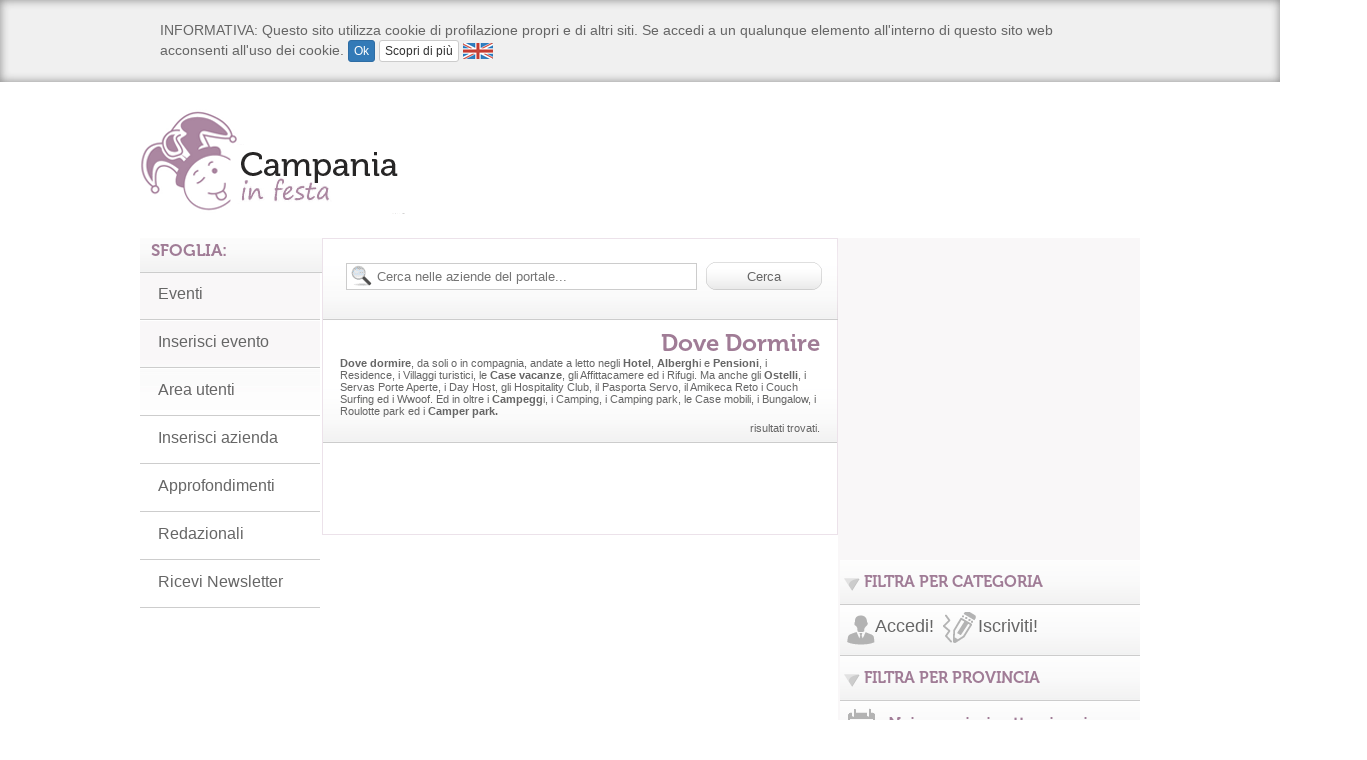

--- FILE ---
content_type: text/html; charset=UTF-8
request_url: https://www.campaniainfesta.it/dove/dormire.html
body_size: 13473
content:
<!DOCTYPE html PUBLIC "-//W3C//DTD XHTML 1.0 Transitional//EN" "http://www.w3.org/TR/xhtml1/DTD/xhtml1-transitional.dtd">
<html xmlns="http://www.w3.org/1999/xhtml" xmlns:fb="http://www.facebook.com/2008/fbml">
<head>
		<!-- Contenuto Statico -->
		<div>
						<!-- InMobi Choice. Consent Manager Tag v3.0 (for TCF 2.2) --><script type="text/javascript" async=true>
(function() {
  var host = window.location.hostname;
  var element = document.createElement('script');
  var firstScript = document.getElementsByTagName('script')[0];
  var url = 'https://cmp.inmobi.com'
    .concat('/choice/', 'jHX7TNdE5jcYc', '/', host, '/choice.js?tag_version=V3');
  var uspTries = 0;
  var uspTriesLimit = 3;
  element.async = true;
  element.type = 'text/javascript';
  element.src = url;

  firstScript.parentNode.insertBefore(element, firstScript);

  function makeStub() {
    var TCF_LOCATOR_NAME = '__tcfapiLocator';
    var queue = [];
    var win = window;
    var cmpFrame;

    function addFrame() {
      var doc = win.document;
      var otherCMP = !!(win.frames[TCF_LOCATOR_NAME]);

      if (!otherCMP) {
        if (doc.body) {
          var iframe = doc.createElement('iframe');

          iframe.style.cssText = 'display:none';
          iframe.name = TCF_LOCATOR_NAME;
          doc.body.appendChild(iframe);
        } else {
          setTimeout(addFrame, 5);
        }
      }
      return !otherCMP;
    }

    function tcfAPIHandler() {
      var gdprApplies;
      var args = arguments;

      if (!args.length) {
        return queue;
      } else if (args[0] === 'setGdprApplies') {
        if (
          args.length > 3 &&
          args[2] === 2 &&
          typeof args[3] === 'boolean'
        ) {
          gdprApplies = args[3];
          if (typeof args[2] === 'function') {
            args[2]('set', true);
          }
        }
      } else if (args[0] === 'ping') {
        var retr = {
          gdprApplies: gdprApplies,
          cmpLoaded: false,
          cmpStatus: 'stub'
        };

        if (typeof args[2] === 'function') {
          args[2](retr);
        }
      } else {
        if(args[0] === 'init' && typeof args[3] === 'object') {
          args[3] = Object.assign(args[3], { tag_version: 'V3' });
        }
        queue.push(args);
      }
    }

    function postMessageEventHandler(event) {
      var msgIsString = typeof event.data === 'string';
      var json = {};

      try {
        if (msgIsString) {
          json = JSON.parse(event.data);
        } else {
          json = event.data;
        }
      } catch (ignore) {}

      var payload = json.__tcfapiCall;

      if (payload) {
        window.__tcfapi(
          payload.command,
          payload.version,
          function(retValue, success) {
            var returnMsg = {
              __tcfapiReturn: {
                returnValue: retValue,
                success: success,
                callId: payload.callId
              }
            };
            if (msgIsString) {
              returnMsg = JSON.stringify(returnMsg);
            }
            if (event && event.source && event.source.postMessage) {
              event.source.postMessage(returnMsg, '*');
            }
          },
          payload.parameter
        );
      }
    }

    while (win) {
      try {
        if (win.frames[TCF_LOCATOR_NAME]) {
          cmpFrame = win;
          break;
        }
      } catch (ignore) {}

      if (win === window.top) {
        break;
      }
      win = win.parent;
    }
    if (!cmpFrame) {
      addFrame();
      win.__tcfapi = tcfAPIHandler;
      win.addEventListener('message', postMessageEventHandler, false);
    }
  };

  makeStub();

  var uspStubFunction = function() {
    var arg = arguments;
    if (typeof window.__uspapi !== uspStubFunction) {
      setTimeout(function() {
        if (typeof window.__uspapi !== 'undefined') {
          window.__uspapi.apply(window.__uspapi, arg);
        }
      }, 500);
    }
  };

  var checkIfUspIsReady = function() {
    uspTries++;
    if (window.__uspapi === uspStubFunction && uspTries < uspTriesLimit) {
      console.warn('USP is not accessible');
    } else {
      clearInterval(uspInterval);
    }
  };

  if (typeof window.__uspapi === 'undefined') {
    window.__uspapi = uspStubFunction;
    var uspInterval = setInterval(checkIfUspIsReady, 6000);
  }
})();
</script><!-- End InMobi Choice. Consent Manager Tag v3.0 (for TCF 2.2) --><script>
  (function(i,s,o,g,r,a,m){i['GoogleAnalyticsObject']=r;i[r]=i[r]||function(){
  (i[r].q=i[r].q||[]).push(arguments)},i[r].l=1*new Date();a=s.createElement(o),
  m=s.getElementsByTagName(o)[0];a.async=1;a.src=g;m.parentNode.insertBefore(a,m)
  })(window,document,'script','https://www.google-analytics.com/analytics.js','ga');

  ga('create', 'UA-2841581-70', 'auto');
  ga('send', 'pageview');

</script>

<!-- Script Playhill Ltd banner rotante 300x250 --><script data-cfasync="false" type="text/javascript" id="clever-core">
/* <![CDATA[ */
    (function (document, window) {
        var a, c = document.createElement("script"), f = window.frameElement;

        c.id = "CleverCoreLoader89889";
        c.src = "https://scripts.cleverwebserver.com/35ba43a33296436dc3e42799d8d49d0c.js";

        c.async = !0;
        c.type = "text/javascript";
        c.setAttribute("data-target", window.name || (f && f.getAttribute("id")));
        c.setAttribute("data-callback", "put-your-callback-function-here");
        c.setAttribute("data-callback-url-click", "put-your-click-macro-here");
        c.setAttribute("data-callback-url-view", "put-your-view-macro-here");
        

        try {
            a = parent.document.getElementsByTagName("script")[0] || document.getElementsByTagName("script")[0];
        } catch (e) {
            a = !1;
        }

        a || (a = document.getElementsByTagName("head")[0] || document.getElementsByTagName("body")[0]);
        a.parentNode.insertBefore(c, a);
    })(document, window);
/* ]]> */
</script>		</div>
		<!-- FINE Contenuto statico -->
        <meta name="msvalidate.01" content="EA32A7DD951AF4A8CB6933599A6CBD28" />
<meta name="google-site-verification" content="SwvPWdfBI4YsvHlf7_KFiLZQ_7n-VLtC35sA3o7jOZ8" />
<meta name="keywords" content="campania, feste, sagre, fiere, teatro, eventi, concerti, mercatini, mostre, spettacoli, commedie, manifestazioni" />
<meta name="description" content="Dove dormire, da soli o in compagnia, andate a letto negli Hotel, Alberghi e Pensioni, i Residence, i Villaggi turistici, le Case vacanze, gli Affittacamere ed i Rifugi. Ma anche gli Ostelli, i&nbsp; Servas Porte Aperte, i Day Host, gli Hospitality Club, il Pasporta Servo, il Amikeca Reto i Couch Surfing ed i Wwoof. Ed in oltre i Campeggi, i Camping, i Camping park, le Case mobili, i Bungalow, i Roulotte park ed i Camper park." />
<meta name="rating" content="GENERAL" />
<meta name="language" content="italiano (italian)" />
<meta name="charset" content="UTF-8" />
<meta name="distribution" content="GLOBAL" />
<meta name="resource-type" content="DOCUMENT" />
<meta name="robots" content="INDEX, FOLLOW" />
<meta name="revisit-after" content="1 DAYS" />
<meta name="email" content="motoridiricerca@lanetservice.it" />
<meta name="author" content="Lanetservice srls Senigallia - Computer &amp; Internet Solutions - Internet Service Provider - https://www.lanetservice.it" />
<meta name="publisher" content="Lanetservice srls Senigallia - Computer &amp; Internet Solutions - Internet Service Provider - https://www.lanetservice.it" />
<meta name="copyright" content="Copyright © 2005 - 2026 by Lanetservice srls" />
<meta name="viewport" content="width=device-width, initial-scale=1" />
<meta http-equiv="EXPIRES" content="0" />
<meta http-equiv="Content-Type" content="text/html; charset=utf-8" />
<title>Dove Dormire  - Campania in Festa</title>
<link href="/aria/main/css/infesta.css" rel="stylesheet" type="text/css" />
<link href="/aria/main/css/generale.css" rel="stylesheet" type="text/css" />
<link href="/aria/site/css/colori.css" rel="stylesheet" type="text/css" />
<script src="/aria/main/js/jquery.js" type="text/javascript"></script>
<script src="/aria/main/js/cufon.js" type="text/javascript"></script>
<script src="/aria/main/js/museo_400.font.js" type="text/javascript"></script>
<script src="/aria/main/js/infesta.js?v=3" type="text/javascript"></script><script  src="https://www.datadoghq-browser-agent.com/datadog-logs.js" type="text/javascript"  ></script>
<script  src="/aria/main/js/datadog-frontend.js" type="text/javascript"  ></script>
<script  src="/aria/main/js/calendario.js" type="text/javascript"  ></script>
<link href="/aria/main/css/searchbar.css" rel="stylesheet" type="text/css"  />
<link href="/aria/main/css/schede-details.css" rel="stylesheet" type="text/css"  />
<link href="/aria/main/css/responsive.css" rel="stylesheet" type="text/css"  />
<link href="/aria/main/css/users.css" rel="stylesheet" type="text/css"  />
<link href="/tools-infesta/css/icon.pack_bis.css" rel="stylesheet" type="text/css"  />
<link href="/aria/main/css/calendario.css" rel="stylesheet" type="text/css"  />

<script type="text/javascript">
//<!--
var googletag = googletag || {};
googletag.cmd = googletag.cmd || [];
(function() {
var gads = document.createElement('script');
gads.async = true;
gads.type = 'text/javascript';
var useSSL = 'https:' == document.location.protocol;
gads.src = (useSSL ? 'https:' : 'http:') + 
'//www.googletagservices.com/tag/js/gpt.js';
var node = document.getElementsByTagName('script')[0];
node.parentNode.insertBefore(gads, node);
})();
//-->
</script>
<script type="text/javascript">
//<!--
googletag.cmd.push(function() {
googletag.defineSlot('/1019100/Campaniainfesta_300x250_1', [300, 250],'div-gpt-ad-1476293958915-10').addService(googletag.pubads());
googletag.defineSlot('/1019100/Campaniainfesta_300x250_2', [300, 250],'div-gpt-ad-1476293958915-11').addService(googletag.pubads());
googletag.defineSlot('/1019100/Campaniainfesta_300x250_3', [300, 250],'div-gpt-ad-1476293958915-12').addService(googletag.pubads());
googletag.defineSlot('/1019100/Campaniainfesta_300x250_4', [300, 250],'div-gpt-ad-1476293958915-13').addService(googletag.pubads());
googletag.defineSlot('/1019100/Campaniainfesta_468x60', [468, 60],'div-gpt-ad-1476293958915-17').addService(googletag.pubads());
googletag.defineSlot('/1019100/Campaniainfesta_728x90', [728, 90],'div-gpt-ad-1476293958915-18').addService(googletag.pubads());
googletag.defineSlot('/1019100/Campaniainfesta_120x60_1', [125, 125],'div-gpt-ad-1476293958915-0').addService(googletag.pubads());
googletag.defineSlot('/1019100/Campaniainfesta_120x60_2', [125, 125],'div-gpt-ad-1476293958915-1').addService(googletag.pubads());
googletag.defineSlot('/1019100/Campaniainfesta_120x60_3', [125, 125],'div-gpt-ad-1476293958915-2').addService(googletag.pubads());
googletag.defineSlot('/1019100/Campaniainfesta_120x60_4', [125, 125],'div-gpt-ad-1476293958915-3').addService(googletag.pubads());
googletag.defineSlot('/1019100/Campaniainfesta_120x60_5', [125, 125],'div-gpt-ad-1476293958915-4').addService(googletag.pubads());
googletag.defineSlot('/1019100/Campaniainfesta_120x60_6', [125, 125],'div-gpt-ad-1476293958915-5').addService(googletag.pubads());
googletag.defineSlot('/1019100/Campaniainfesta_120x60_7', [125, 125],'div-gpt-ad-1476293958915-6').addService(googletag.pubads());
googletag.defineSlot('/1019100/Campaniainfesta_120x60_8', [125, 125],'div-gpt-ad-1476293958915-7').addService(googletag.pubads());
googletag.defineSlot('/1019100/Campaniainfesta_300x250_Y', [300, 250],'div-gpt-ad-1476293958915-16').addService(googletag.pubads());

googletag.pubads().enableSingleRequest();
googletag.enableServices();
});
//-->
</script>
<link rel="image_src" href="http://www.campaniainfesta.it/aria/site/images/campaniainfesta-share.jpg" />
<link href="/aria/main/images/favicon.ico" rel="shortcut icon" type="image/x-icon" />
<script type="text/javascript" src="https://apis.google.com/js/plusone.js">{lang: 'it'}</script>
<link rel="alternate" type="application/rss+xml" title="RSS" href="http://www.campaniainfesta.it/rss.xml" />
<link rel="stylesheet" type="text/css" href="/aria/main/css/print.css" media="print"></head>
<body>
			<!-- Contenuto Statico -->
		<div>
						<div id="fb-root">
	&nbsp;</div>
<script type="text/javascript"> 
<!--
	window.fbAsyncInit = function() {
    FB.init({appId: '732480856817826', status: true, cookie: true,
             xfbml: true});
  };
  (function() {
    var e = document.createElement('script'); e.async = true;
    e.src = document.location.protocol +
      '//connect.facebook.net/it_IT/all.js';
    document.getElementById('fb-root').appendChild(e);
  }());
-->
</script><script type='text/javascript' src='//adv.presscommtech.com/www/delivery/spcjs.php?id=104'></script><!--/* ANSO Header Versione 3 */--><script type='text/javascript'><!--// <![CDATA[
OA_show(415);
// ]]> --></script><noscript><a target='_blank' href='//adv.presscommtech.com/www/delivery/ck.php?n=p8v2ri5'><img border='0' alt='' src='//adv.presscommtech.com/www/delivery/avw.php?zoneid=415&n=p8v2ri5' /></a></noscript>
<!-- <script type="text/javascript">
  window._taboola = window._taboola || [];
  _taboola.push({article:'auto'});
  !function (e, f, u, i) {
    if (!document.getElementById(i)){
      e.async = 1;
      e.src = u;
      e.id = i;
      f.parentNode.insertBefore(e, f);
    }
  }(document.createElement('script'),
  document.getElementsByTagName('script')[0],
  '//cdn.taboola.com/libtrc/netservicesrl/loader.js',
  'tb_loader_script');
  if(window.performance && typeof window.performance.mark == 'function')
    {window.performance.mark('tbl_ic');}
</script> -->		</div>
		<!-- FINE Contenuto statico -->
            <!--INIZIO CONTAINER-->
    <div id="container">
        <!--INIZIO TOP-->
        <div id="top">
        			<!-- Contenuto Statico -->
		<div>
						<h1>
	<a href="/" title="Campania in festa - Home"><span>Campania in festa</span></a></h1>
<h2 class="skip">
	Sagre, Fiere, Feste ed Eventi della regione Campania</h2>
		</div>
		<!-- FINE Contenuto statico -->
        				<div ><div id='div-gpt-ad-1476293958915-18' style='width:728px; height:90px;margin-bottom:10px;margin-left:auto;margin-right:auto'>
				<script type='text/javascript'>
				googletag.cmd.push(function() { googletag.display('div-gpt-ad-1476293958915-18'); });
				</script>
				</div></div>
			        	<div class="cl"></div>
                <div class="print skip">
                    <img src="/aria/site/images/email/logo.jpg" border="0" />
                    <span>Versione ottimizzata per la stampa</span>
                    <img id="qrcode" src="http://qrcode.kaywa.com/img.php?s=2&d=http%3A%2F%2Fwww.campaniainfesta.it%2Fdove%2Fdormire.html" border="0" />
                </div>
                <div class="cl"></div>
        </div>
        <hr />
        <!--FINE TOP-->
        <!--INIZIO CONTAINER_INTERNO-->
        <div id="container_interno" class="colore_sfondo">
	        <div id="topmain">
	        	        </div>
            <div id="left">
                
                <!--INIZIO COLONNA CENTRALE-->
                <div id="coll_centrale">
                	<!--INIZIO RICERCA-->
<div id="box_ricerca">
    <div id="ricerca">
        <form action="/schede/ricerca.html" method="POST" name="formcerca">
            <input type="text" name="ricerca" placeholder="Cerca nelle aziende del portale..." value="" id="cerca_box" title="Cerca tra gli eventi della settimana..."  x-webkit-speech onwebkitspeechchange="this.form.submit()" />
            <input type="submit" value="Cerca" id="cerca_submit" title="cerca..." class="submit" />
            <!-- <div id="ric_avanzata">
            <span id="ricavz">Ricerca Avanzata</span>
            </div>-->
        </form>
    </div>
</div>
<!--FINE RICERCA-->

<div class="risultati">
        <h2 class="cufon colore">Dove Dormire </h2>
			<p class="sinistra">
			<strong>Dove dormire</strong>, da soli o in compagnia, andate a letto negli <strong>Hotel</strong>,<strong> Albergh</strong>i e <strong>Pensioni</strong>, i Residence, i Villaggi turistici, le <strong>Case vacanze</strong>, gli Affittacamere ed i Rifugi. Ma anche gli <strong>Ostelli</strong>, i&nbsp; Servas Porte Aperte, i Day Host, gli Hospitality Club, il Pasporta Servo, il Amikeca Reto i Couch Surfing ed i Wwoof. Ed in oltre i <strong>Campegg</strong>i, i Camping, i Camping park, le Case mobili, i Bungalow, i Roulotte park ed i <strong>Camper park.</strong>
		</p>
		<p>
				
					risultati
				trovati.
	</p>
</div>
<div class="cl"></div><div class="schede_list_banner"><script type="text/javascript">
//<!--
google_ad_client = "ca-pub-1701421477025570";
google_ad_slot = "3816517150";
google_ad_width = 300;
google_ad_height = 250;
google_color_link = "C3475B";
//-->
</script><script type="text/javascript"
src="http://pagead2.googlesyndication.com/pagead/show_ads.js">
</script>
</div><div class="cl"></div><br/><div class="cl"></div><div class="schede_list_banner"><script type="text/javascript">
//<!--
google_ad_client = "ca-pub-1701421477025570";
google_ad_slot = "3816517150";
google_ad_width = 300;
google_ad_height = 250;
google_color_link = "C3475B";
//-->
</script><script type="text/javascript"
src="http://pagead2.googlesyndication.com/pagead/show_ads.js">
</script>
</div><div class="cl"></div>
				<div style="width:100%"><div id='div-gpt-ad-1476293958915-17' style='width:468px; height:60px;margin-bottom:10px;margin-left:auto;margin-right:auto'>
				<script type='text/javascript'>
				googletag.cmd.push(function() { googletag.display('div-gpt-ad-1476293958915-17'); });
				</script>
				</div></div>
			                </div>
                <!--FINE COLONNA CENTRALE-->
                
                <!--INIZIO SINISTRA-->
                <div id="coll_sinistra">
                	                <hr />
                <h3 class="cufon titolo_menu sfumatura_grigia"><span class="titolo">Sfoglia:</span></h3>
                <!--INIZIO MENU Sfoglia-->
                <div class="slidemenu menu_guarda">
                    <ul>
					<li><a href="/eventi.html"title="Guarda gli eventi in corso questa settimana">Eventi</a></li><li><a href="/segnala-eventi.html"title="Crea un nuovo evento segnalandolo al portale">Inserisci evento</a></li><li><a href="/entra.html"title="Se sei un utente *In Festa* registrato e certificato puoi pubblicare autonomamente i tuoi contenuti!">Area utenti</a></li><li><a href="/inserisci-azienda.html"title="">Inserisci azienda</a></li><li><a href="/approfondimenti.html"title="">Approfondimenti</a></li><li><a href="/redazionali.html"title="">Redazionali</a></li><li><a href="/newsletter.html"title="Iscriviti gratuitamente alla newsletter settimanale degli eventi">Ricevi Newsletter</a></li>                    </ul>
                </div>
                <!--FINE MENU Sfoglia-->
						<div style="width:100%"><div id='div-gpt-ad-1476293958915-0' style='width:125px; height:125px;margin-bottom:10px;margin-left:auto;margin-right:auto'>
				<script type='text/javascript'>
				googletag.cmd.push(function() { googletag.display('div-gpt-ad-1476293958915-0'); });
				</script>
				</div></div>
							<div style="width:100%"><div id='div-gpt-ad-1476293958915-1' style='width:125px; height:125px;margin-bottom:10px;margin-left:auto;margin-right:auto'>
				<script type='text/javascript'>
				googletag.cmd.push(function() { googletag.display('div-gpt-ad-1476293958915-1'); });
				</script>
				</div></div>
							<div style="width:100%"><div id='div-gpt-ad-1476293958915-2' style='width:125px; height:125px;margin-bottom:10px;margin-left:auto;margin-right:auto'>
				<script type='text/javascript'>
				googletag.cmd.push(function() { googletag.display('div-gpt-ad-1476293958915-2'); });
				</script>
				</div></div>
							<div style="width:100%"><div id='div-gpt-ad-1476293958915-3' style='width:125px; height:125px;margin-bottom:10px;margin-left:auto;margin-right:auto'>
				<script type='text/javascript'>
				googletag.cmd.push(function() { googletag.display('div-gpt-ad-1476293958915-3'); });
				</script>
				</div></div>
					<!--INIZIO MENU CERCA DOVE-->
        <div id="cerca_dove">
            <div class="titolo_menu">
                <span class="titolo cufon">CERCA DOVE:</span>
            </div>
                            <h3 class="titolo_cerca_dove mangiare"><a href="/dove/mangiare.html"><span class="titolo">Mangiare</span></a></h3>
                <div class="slidemenu">
                    <ul>
					<li class="item"><a href="/airbnb.html">Airbnb</a></li>
<li class="item"><a href="/ristoranti.html">Ristoranti</a></li>
<li class="item"><a href="/agriturist.html">Agriturist</a></li>
<li class="item"><a href="/country-house.html">Country House</a></li>
<li class="item"><a href="/pizzerie.html">Pizzerie</a></li>
<li class="item"><a href="/pub.html">Pub</a></li>
                    </ul>
                </div>
                                <h3 class="titolo_cerca_dove bere"><a href="/dove/bere.html"><span class="titolo">Bere</span></a></h3>
                <div class="slidemenu">
                    <ul>
					<li class="item"><a href="/airbnb.html">Airbnb</a></li>
<li class="item"><a href="/country-house.html">Country House</a></li>
<li class="item"><a href="/pub.html">Pub</a></li>
<li class="item"><a href="/after-dinner.html">After Dinner</a></li>
                    </ul>
                </div>
                                <h3 class="titolo_cerca_dove dormire"><a href="/dove/dormire.html"><span class="titolo">Dormire</span></a></h3>
                <div class="slidemenu">
                    <ul>
					<li class="item"><a href="/hotel.html">Hotel</a></li>
<li class="item"><a href="/campeggi.html">Campeggi</a></li>
<li class="item"><a href="/airbnb.html">Airbnb</a></li>
<li class="item"><a href="/ostelli.html">Ostelli</a></li>
<li class="item"><a href="/country-house.html">Country House</a></li>
<li class="item"><a href="/bed-breakfast.html">Bed & Breakfast</a></li>
<li class="item"><a href="/villaggi-turistici.html">Villaggi turistici</a></li>
                    </ul>
                </div>
                                <h3 class="titolo_cerca_dove divertirti"><a href="/dove/divertirti.html"><span class="titolo">Divertirti</span></a></h3>
                <div class="slidemenu">
                    <ul>
					<li class="item"><a href="/after-dinner.html">After Dinner</a></li>
<li class="item"><a href="/discoteche.html">Discoteche</a></li>
<li class="item"><a href="/divertimenti.html">Divertimenti</a></li>
<li class="item"><a href="/villaggi-turistici.html">Villaggi turistici</a></li>
                    </ul>
                </div>
                                <h3 class="titolo_cerca_dove rilassarti"><a href="/dove/rilassarti.html"><span class="titolo">Rilassarti</span></a></h3>
                <div class="slidemenu">
                    <ul>
					<li class="item"><a href="/airbnb.html">Airbnb</a></li>
<li class="item"><a href="/country-house.html">Country House</a></li>
<li class="item"><a href="/benessere.html">Benessere</a></li>
<li class="item"><a href="/stab-balneari.html">Stab. Balneari</a></li>
<li class="item"><a href="/villaggi-turistici.html">Villaggi turistici</a></li>
                    </ul>
                </div>
                                <h3 class="titolo_cerca_dove informarti"><a href="/dove/informarti.html"><span class="titolo">Informarti</span></a></h3>
                <div class="slidemenu">
                    <ul>
					<li class="item"><a href="/media.html">Media</a></li>
<li class="item"><a href="/comuni.html">Comuni</a></li>
<li class="item"><a href="/associazioni.html">Associazioni</a></li>
<li class="item"><a href="/proloco.html">Proloco</a></li>
<li class="item"><a href="/enti.html">Enti</a></li>
<li class="item"><a href="/spettacoli.html">Spettacoli</a></li>
                    </ul>
                </div>
                                <h3 class="titolo_cerca_dove altro"><a href="/dove/altro.html"><span class="titolo">Altro</span></a></h3>
                <div class="slidemenu">
                    <ul>
					<li class="item"><a href="/orchestre.html">Orchestre</a></li>
<li class="item"><a href="/shopping.html">Shopping</a></li>
<li class="item"><a href="/auto-moto.html">Auto/Moto</a></li>
<li class="item"><a href="/agenzie-stampa.html">Agenzie Stampa</a></li>
<li class="item"><a href="/viaggi-escursioni.html">Viaggi Escursioni</a></li>
<li class="item"><a href="/informatica.html">Informatica</a></li>
<li class="item"><a href="/immobiliari.html">Immobiliari</a></li>
<li class="item"><a href="/fotografia.html">Fotografia</a></li>
<li class="item"><a href="/sport.html">Sport</a></li>
<li class="item"><a href="/servizi-e-aziende.html">Servizi e Aziende</a></li>
<li class="item"><a href="/strumenti.html">Strumenti</a></li>
                    </ul>
                </div>
                        </div>
        <!--FINE MENU CERCA DOVE-->
        				<div style="width:100%"><div id='div-gpt-ad-1476293958915-4' style='width:125px; height:125px;margin-bottom:10px;margin-left:auto;margin-right:auto'>
				<script type='text/javascript'>
				googletag.cmd.push(function() { googletag.display('div-gpt-ad-1476293958915-4'); });
				</script>
				</div></div>
							<div style="width:100%"><div id='div-gpt-ad-1476293958915-5' style='width:125px; height:125px;margin-bottom:10px;margin-left:auto;margin-right:auto'>
				<script type='text/javascript'>
				googletag.cmd.push(function() { googletag.display('div-gpt-ad-1476293958915-5'); });
				</script>
				</div></div>
			                <hr />
                <h3 class="cufon titolo_menu sfumatura_grigia"><span class="titolo">Utilità:</span></h3>
                <!--INIZIO MENU Utilità-->
                <div class="slidemenu menu_guarda">
                    <ul>
					<li><a href="/redazione.html"title="">Redazione</a></li><li><a href="/scambio-banner.html"title="">Scambio Banner</a></li><li><a href="/inserzionisti.html"title="Inserzionisti del portale">Inserzionisti</a></li>                    </ul>
                </div>
                <!--FINE MENU Utilità-->
						<div style="width:100%"><div id='div-gpt-ad-1476293958915-6' style='width:125px; height:125px;margin-bottom:10px;margin-left:auto;margin-right:auto'>
				<script type='text/javascript'>
				googletag.cmd.push(function() { googletag.display('div-gpt-ad-1476293958915-6'); });
				</script>
				</div></div>
							<div style="width:100%"><div id='div-gpt-ad-1476293958915-7' style='width:125px; height:125px;margin-bottom:10px;margin-left:auto;margin-right:auto'>
				<script type='text/javascript'>
				googletag.cmd.push(function() { googletag.display('div-gpt-ad-1476293958915-7'); });
				</script>
				</div></div>
			                </div>
            	<!--FINE SINISTRA-->
            	<div class="cl"></div>
            </div>
            
            <!--INIZIO DESTRA-->
            <div id="coll_destra" class="colore_sfondo">
            			<!-- Contenuto Statico -->
		<div>
						<script async src="https://pagead2.googlesyndication.com/pagead/js/adsbygoogle.js?client=ca-pub-1701421477025570"
     crossorigin="anonymous"></script>
<!-- 300x250 per tutto il network -->
<ins class="adsbygoogle"
     style="display:inline-block;width:300px;height:250px"
     data-ad-client="ca-pub-1701421477025570"
     data-ad-slot="7282340844"></ins>
<script>
     (adsbygoogle = window.adsbygoogle || []).push({});
</script>
<br/><br/>
<div class="clever-core-ads"></div><br />
<br />
<!--/* ANSO L43 Local 300x250 Versione 3 */--><script type='text/javascript'><!--// <![CDATA[
OA_show(413);
// ]]> --></script><noscript><a target='_blank' href='//adv.presscommtech.com/www/delivery/ck.php?n=bn1e5q8'><img border='0' alt='' src='//adv.presscommtech.com/www/delivery/avw.php?zoneid=413&n=bn1e5q8' /></a></noscript><br />
		</div>
		<!-- FINE Contenuto statico -->
        <div class="menu_discesa" id="filtro_eventi_categorie">
    <div class="filtro_eventi">
    	<div class="filtra_cat filtra_button sfumatura_grigia">
   			<span class="cufon filtra_tit colore">FILTRA PER CATEGORIA</span>
        </div>    
        	<div class="box_filtro_eventi">
            	<ul>
                	                    	<li ><a href="/eventi/sagre.html">Sagre</a></li>
                	                    	<li ><a href="/eventi/teatro.html">Teatro</a></li>
                	                    	<li ><a href="/eventi/cinema.html">Cinema</a></li>
                	                    	<li ><a href="/eventi/feste.html">Feste</a></li>
                	                    	<li ><a href="/eventi/spettacoli.html">Spettacoli</a></li>
                	                    	<li ><a href="/eventi/cabaret.html">Cabaret</a></li>
                	                    	<li ><a href="/eventi/fiere.html">Fiere</a></li>
                	                    	<li ><a href="/eventi/lirica.html">Lirica</a></li>
                	                    	<li ><a href="/eventi/mostre.html">Mostre</a></li>
                	                    	<li ><a href="/eventi/concerti.html">Concerti</a></li>
                	                    	<li ><a href="/eventi/incontri.html">Incontri</a></li>
                	                    	<li ><a href="/eventi/mercati.html">Mercati</a></li>
                	                    	<li ><a href="/eventi/intrattenimento.html">Intrattenimento</a></li>
                	                    	<li ><a href="/eventi/discoteca.html">Discoteca</a></li>
                	                    	<li ><a href="/eventi/teatro-danza.html">Teatro-Danza</a></li>
                	                    	<li ><a href="/eventi/corsi.html">Corsi</a></li>
                	                    	<li ><a href="/eventi/beneficenza.html">Beneficenza</a></li>
                	                    	<li ><a href="/eventi/gare-sportive.html">Gare-Sportive</a></li>
                	                    	<li ><a href="/eventi/danza.html">Danza</a></li>
                	                    	<li ><a href="/eventi/manifestazioni.html">Manifestazioni</a></li>
                	                    	<li ><a href="/eventi/convegni.html">Convegni</a></li>
                	                    	<li ><a href="/eventi/riti-religiosi.html">Riti-Religiosi</a></li>
                	                    	<li ><a href="/eventi/reading.html">Reading</a></li>
                	                    	<li ><a href="/eventi/escursioni.html">Escursioni</a></li>
                	                    	<li ><a href="/eventi/enogastronomia.html">Enogastronomia</a></li>
                	                    	<li ><a href="/eventi/discobar.html">Discobar</a></li>
                	                    	<li ><a href="/eventi/raduni.html">Raduni</a></li>
                	                    	<li ><a href="/eventi/rave-party.html">Rave Party</a></li>
                	                    	<li ><a href="/eventi/memoriali.html">Memoriali</a></li>
                	                    	<li ><a href="/eventi/mostre-mercato.html">Mostre-Mercato</a></li>
                	                    	<li ><a href="/eventi/rievocazioni.html">Rievocazioni</a></li>
                	            	</ul>
                <div class="cl"></div>
       		</div>
    </div>
</div>
<div class="cl"></div>
<script>
<!--    
$('#filtro_eventi_categorie .box_filtro_eventi').css('display','none');
-->
</script>
		<!-- Contenuto Statico -->
		<div>
						<!-- <a href="//www.simplespot.it/acquisto-simplespot-business?coupon=netservice2012" target="_blank"><img align="left" alt="SimpleSpot - HotSpot WiFi - Internet Gratis" border="0" height="80" src="//www.senigallianotizie.it/banner/banner_simplespot_2_300x80.gif" title="SimpleSpot - HotSpot WiFi - Internet Gratis" width="300" /></a><br />
&nbsp;<br /> -->		</div>
		<!-- FINE Contenuto statico -->
        <div class="user_login_mini">
	<div class="header_user_login_mini sfumatura_grigia">
		<span class="header_user_login_mini_tit _alfa_app">Accedi!</span>
        <a href="/iscriviti.html"><span class="header_user_login_mini_tit_2 _alfa_app">Iscriviti!</span></a>
		&nbsp;&nbsp;<fb:login-button perms="email,user_birthday,user_hometown,user_location" onlogin="redirect()"></fb:login-button>
	</div>
    <div class="miniloginform_slide">
	<form action="/entra.html" method="post" id="miniloginform">
		<span class="_alfa_app _alfa_app_user">&nbsp;</span> 
    	<input type="text" name="username" title="Nome utente" class="inline_field_user_mini" />
		<span class="_alfa_app _alfa_app_lock">&nbsp;</span> 
        <input type="password" name="userkey" title="Password" class="inline_field_user_mini" />
		<input type="image" src="/templates/aria/images/freccia-dx.png" name="sub" alt="Accedi" title="Accedi" class="button_user_mini"/>
	</form>
    </div>
    <div style="clear:both"></div>
</div>
<script>
<!--    
$('.miniloginform_slide').css('display','none');

function redirect() {
	 window.location.href = '/entra.html';
}
-->
</script>
<div class="menu_discesa" id="filtro_eventi_province">
    <div class="filtro_eventi">
    <div class="filtra_prov filtra_button sfumatura_grigia">
    <span class="cufon filtra_tit colore">FILTRA PER PROVINCIA</span>
    </div>
        <div class="box_filtro_eventi">
            <ul>
                                    <li ><a href="/dove/dormire/provincia/av/avellino.html">AV - Avellino</a></li>
                                    <li ><a href="/dove/dormire/provincia/bn/benevento.html">BN - Benevento</a></li>
                                    <li ><a href="/dove/dormire/provincia/ce/caserta.html">CE - Caserta</a></li>
                                    <li ><a href="/dove/dormire/provincia/na/napoli.html">NA - Napoli</a></li>
                                    <li ><a href="/dove/dormire/provincia/sa/salerno.html">SA - Salerno</a></li>
                            </ul>
            <div class="cl"></div>
       </div>
    </div>
</div>
<div class="cl"></div>
<script>
<!--    
$('#filtro_eventi_province .box_filtro_eventi').css('display','none');
-->
</script>

<div id="calendarlinebox" class=" sfumatura_grigia">
    <div id="boxsmallcal">
    <div class="boxsmallcal_pic sfumatura_grigia">
    	<div class="icons_cal"></div>
     	<h3 title="gennaio 2026" id="top_linea_calendario"  class="cufon colore">Nei prossimi sette giorni</h3>
     </div>
        <div class="cl"></div>
    <div class="cal_linea_ridotto" id="smallcall">
                    <div class="cal_data_giorno">
    <a href="/eventi/data/5-1-2026.html">
        <span class="data_num">
                            <strong>
                5
                </strong>
                    </span>
        <span class="data_gio">lun</span>
    </a>
</div>

                    <div class="cal_data_giorno">
    <a href="/eventi/data/6-1-2026.html">
        <span class="data_num">
                            6
                    </span>
        <span class="data_gio">mar</span>
    </a>
</div>

                    <div class="cal_data_giorno">
    <a href="/eventi/data/7-1-2026.html">
        <span class="data_num">
                            7
                    </span>
        <span class="data_gio">mer</span>
    </a>
</div>

                    <div class="cal_data_giorno">
    <a href="/eventi/data/8-1-2026.html">
        <span class="data_num">
                            8
                    </span>
        <span class="data_gio">gio</span>
    </a>
</div>

                    <div class="cal_data_giorno">
    <a href="/eventi/data/9-1-2026.html">
        <span class="data_num">
                            9
                    </span>
        <span class="data_gio">ven</span>
    </a>
</div>

                    <div class="cal_data_giorno sabcal">
    <a href="/eventi/data/10-1-2026.html">
        <span class="data_num">
                            10
                    </span>
        <span class="data_gio">sab</span>
    </a>
</div>

                    <div class="cal_data_giorno domcal">
    <a href="/eventi/data/11-1-2026.html">
        <span class="data_num">
                            11
                    </span>
        <span class="data_gio">dom</span>
    </a>
</div>

                <div class="cl"></div>
    </div>
    </div>
    <div id="apri_calendario">Apri il calendario</div>
    <div class="calendario_aperto" id="bigcal">
        <div id="calendario_mese">
            <a class="freccia_sinistra" href="#"></a>
            <span id="calendario_data_mese">gennaio 2026</span>
            <a class="freccia_destra" href="#"></a>
        </div>
        <div id="griglia_calendario">
                            <div class="cal_linea">
                                            <div class="cal_data_giorno altro_mese">
    <a href="/eventi/data/29-12-2025.html">
        <span class="data_num">
                            29
                    </span>
        <span class="data_gio">lun</span>
    </a>
</div>

                                            <div class="cal_data_giorno altro_mese">
    <a href="/eventi/data/30-12-2025.html">
        <span class="data_num">
                            30
                    </span>
        <span class="data_gio">mar</span>
    </a>
</div>

                                            <div class="cal_data_giorno altro_mese">
    <a href="/eventi/data/31-12-2025.html">
        <span class="data_num">
                            31
                    </span>
        <span class="data_gio">mer</span>
    </a>
</div>

                                            <div class="cal_data_giorno">
    <a href="/eventi/data/1-1-2026.html">
        <span class="data_num">
                            1
                    </span>
        <span class="data_gio">gio</span>
    </a>
</div>

                                            <div class="cal_data_giorno">
    <a href="/eventi/data/2-1-2026.html">
        <span class="data_num">
                            2
                    </span>
        <span class="data_gio">ven</span>
    </a>
</div>

                                            <div class="cal_data_giorno sabcal">
    <a href="/eventi/data/3-1-2026.html">
        <span class="data_num">
                            3
                    </span>
        <span class="data_gio">sab</span>
    </a>
</div>

                                            <div class="cal_data_giorno domcal">
    <a href="/eventi/data/4-1-2026.html">
        <span class="data_num">
                            4
                    </span>
        <span class="data_gio">dom</span>
    </a>
</div>

                                    </div>
                            <div class="cal_linea">
                                            <div class="cal_data_giorno">
    <a href="/eventi/data/5-1-2026.html">
        <span class="data_num">
                            <strong>
                5
                </strong>
                    </span>
        <span class="data_gio">lun</span>
    </a>
</div>

                                            <div class="cal_data_giorno">
    <a href="/eventi/data/6-1-2026.html">
        <span class="data_num">
                            6
                    </span>
        <span class="data_gio">mar</span>
    </a>
</div>

                                            <div class="cal_data_giorno">
    <a href="/eventi/data/7-1-2026.html">
        <span class="data_num">
                            7
                    </span>
        <span class="data_gio">mer</span>
    </a>
</div>

                                            <div class="cal_data_giorno">
    <a href="/eventi/data/8-1-2026.html">
        <span class="data_num">
                            8
                    </span>
        <span class="data_gio">gio</span>
    </a>
</div>

                                            <div class="cal_data_giorno">
    <a href="/eventi/data/9-1-2026.html">
        <span class="data_num">
                            9
                    </span>
        <span class="data_gio">ven</span>
    </a>
</div>

                                            <div class="cal_data_giorno sabcal">
    <a href="/eventi/data/10-1-2026.html">
        <span class="data_num">
                            10
                    </span>
        <span class="data_gio">sab</span>
    </a>
</div>

                                            <div class="cal_data_giorno domcal">
    <a href="/eventi/data/11-1-2026.html">
        <span class="data_num">
                            11
                    </span>
        <span class="data_gio">dom</span>
    </a>
</div>

                                    </div>
                            <div class="cal_linea">
                                            <div class="cal_data_giorno">
    <a href="/eventi/data/12-1-2026.html">
        <span class="data_num">
                            12
                    </span>
        <span class="data_gio">lun</span>
    </a>
</div>

                                            <div class="cal_data_giorno">
    <a href="/eventi/data/13-1-2026.html">
        <span class="data_num">
                            13
                    </span>
        <span class="data_gio">mar</span>
    </a>
</div>

                                            <div class="cal_data_giorno">
    <a href="/eventi/data/14-1-2026.html">
        <span class="data_num">
                            14
                    </span>
        <span class="data_gio">mer</span>
    </a>
</div>

                                            <div class="cal_data_giorno">
    <a href="/eventi/data/15-1-2026.html">
        <span class="data_num">
                            15
                    </span>
        <span class="data_gio">gio</span>
    </a>
</div>

                                            <div class="cal_data_giorno">
    <a href="/eventi/data/16-1-2026.html">
        <span class="data_num">
                            16
                    </span>
        <span class="data_gio">ven</span>
    </a>
</div>

                                            <div class="cal_data_giorno sabcal">
    <a href="/eventi/data/17-1-2026.html">
        <span class="data_num">
                            17
                    </span>
        <span class="data_gio">sab</span>
    </a>
</div>

                                            <div class="cal_data_giorno domcal">
    <a href="/eventi/data/18-1-2026.html">
        <span class="data_num">
                            18
                    </span>
        <span class="data_gio">dom</span>
    </a>
</div>

                                    </div>
                            <div class="cal_linea">
                                            <div class="cal_data_giorno">
    <a href="/eventi/data/19-1-2026.html">
        <span class="data_num">
                            19
                    </span>
        <span class="data_gio">lun</span>
    </a>
</div>

                                            <div class="cal_data_giorno">
    <a href="/eventi/data/20-1-2026.html">
        <span class="data_num">
                            20
                    </span>
        <span class="data_gio">mar</span>
    </a>
</div>

                                            <div class="cal_data_giorno">
    <a href="/eventi/data/21-1-2026.html">
        <span class="data_num">
                            21
                    </span>
        <span class="data_gio">mer</span>
    </a>
</div>

                                            <div class="cal_data_giorno">
    <a href="/eventi/data/22-1-2026.html">
        <span class="data_num">
                            22
                    </span>
        <span class="data_gio">gio</span>
    </a>
</div>

                                            <div class="cal_data_giorno">
    <a href="/eventi/data/23-1-2026.html">
        <span class="data_num">
                            23
                    </span>
        <span class="data_gio">ven</span>
    </a>
</div>

                                            <div class="cal_data_giorno sabcal">
    <a href="/eventi/data/24-1-2026.html">
        <span class="data_num">
                            24
                    </span>
        <span class="data_gio">sab</span>
    </a>
</div>

                                            <div class="cal_data_giorno domcal">
    <a href="/eventi/data/25-1-2026.html">
        <span class="data_num">
                            25
                    </span>
        <span class="data_gio">dom</span>
    </a>
</div>

                                    </div>
                            <div class="cal_linea">
                                            <div class="cal_data_giorno">
    <a href="/eventi/data/26-1-2026.html">
        <span class="data_num">
                            26
                    </span>
        <span class="data_gio">lun</span>
    </a>
</div>

                                            <div class="cal_data_giorno">
    <a href="/eventi/data/27-1-2026.html">
        <span class="data_num">
                            27
                    </span>
        <span class="data_gio">mar</span>
    </a>
</div>

                                            <div class="cal_data_giorno">
    <a href="/eventi/data/28-1-2026.html">
        <span class="data_num">
                            28
                    </span>
        <span class="data_gio">mer</span>
    </a>
</div>

                                            <div class="cal_data_giorno">
    <a href="/eventi/data/29-1-2026.html">
        <span class="data_num">
                            29
                    </span>
        <span class="data_gio">gio</span>
    </a>
</div>

                                            <div class="cal_data_giorno">
    <a href="/eventi/data/30-1-2026.html">
        <span class="data_num">
                            30
                    </span>
        <span class="data_gio">ven</span>
    </a>
</div>

                                            <div class="cal_data_giorno sabcal">
    <a href="/eventi/data/31-1-2026.html">
        <span class="data_num">
                            31
                    </span>
        <span class="data_gio">sab</span>
    </a>
</div>

                                            <div class="cal_data_giorno domcal altro_mese">
    <a href="/eventi/data/1-2-2026.html">
        <span class="data_num">
                            1
                    </span>
        <span class="data_gio">dom</span>
    </a>
</div>

                                    </div>
                        <div class="cl"></div>
        </div>
    </div>

</div>
<script type="text/javascript">
<!--
    initDxCalendar(false, 1, 2026, "/eventi/data/");
-->
</script>    <div class="lista_app cufon colore sfumatura_grigia">
Ultimi eventi inseriti
	</div>


<div class="lista_last_evt sfumatura_grigia">
    <div class="lista_last_evt colore">
	        <a href="/evento/10851/macerie-di-un-sogno-infranto.html" title="Macerie di un sogno infranto">
        Macerie di un sogno infranto
        </a><br/>
	        <a href="/evento/10850/ave-maria-per-limmacolata.html" title="Ave maria per l’immacolata”">
        Ave maria per l’immacolata”
        </a><br/>
	        <a href="/evento/10849/kronos-expo-2025.html" title="Kronos expo 2025">
        Kronos expo 2025
        </a><br/>
	        <a href="/evento/10848/elemento-acqua.html" title="Elemento acqua">
        Elemento acqua
        </a><br/>
	        <a href="/evento/10847/perdifolk.html" title="Perdifolk">
        Perdifolk
        </a><br/>
	    </div>
</div>
				<div style="width:100%"><div id='div-gpt-ad-1476293958915-10' style='width:300px; height:250px;margin-bottom:10px;margin-left:auto;margin-right:auto'>
				<script type='text/javascript'>
				googletag.cmd.push(function() { googletag.display('div-gpt-ad-1476293958915-10'); });
				</script>
				</div></div>
			    <div class="lista_app cufon colore sfumatura_grigia">
Approfondimenti
	</div>


<div class="lista_app_box sfumatura_grigia">
        <div class="lista_app_tit colore">
        <a href="/approfondimento/10007/il-memorial-correale-torna-il-28-e-29-giugno-2024-con-una-grande-esposizione-di-collezionismo.html" title="Il Memorial Correale torna il 28 e 29 giugno 2024 con una grande esposizione di collezionismo.">
        Il Memorial Correale torna il 28 e 29...
        </a>
    </div>
    <div><em title="Distribuite gratuitamente delle copie di Panorama Numismatico e  Il Gazzettino di Quelli del Cord">Distribuite gratuitamente delle copie di Panorama...</em></div>
    <div title="">Se sei un appassionato di collezionismo, non puoi perderti il Memorial Correale manifestazione di...</div>

</div>
<div class="lista_app_box sfumatura_grigia">
        <div class="lista_app_img"><img src="/media/site/immagini/articoli/copertine/thumb/10006-quanto-tempo-posso-giocare-su-una-slot-machine-in-un-bar-prima-che-sia-obbligato-a-prendere-una-pausa.jpg" width="120" height="90" alt="Quanto tempo posso giocare su una slot..." border="0" style="float:left" /></div>
        <div class="lista_app_tit colore">
        <a href="/approfondimento/10006/quanto-tempo-posso-giocare-su-una-slot-machine-in-un-bar-prima-che-sia-obbligato-a-prendere-una-pausa.html" title="Quanto tempo posso giocare su una slot machine in un bar prima che sia obbligato a prendere una pausa?">
        Quanto tempo posso giocare su una slot...
        </a>
    </div>
    <div><em title="L&#039;importanza del gioco responsabile">L&#039;importanza del gioco responsabile</em></div>
    <div title="">I giochi d'azzardo come le slot machine possono offrire esperienze davvero divertenti ed...</div>

</div>
<div class="lista_app_box sfumatura_grigia">
        <div class="lista_app_tit colore">
        <a href="/approfondimento/10005/gli-angoli-piu-poetici-dove-comprare-casa-ad-ischia.html" title="Gli angoli piu&#039; poetici dove comprare casa ad Ischia">
        Gli angoli piu&#039; poetici dove comprare...
        </a>
    </div>
    <div><em title="Un luogo incantato che ha moltissimo da offrire">Un luogo incantato che ha moltissimo da offrire</em></div>
    <div title="">Nella nostra bellissima Italia non si contano i posti che gli altri Paesi del mondo ci invidiano;...</div>

</div>
				<div style="width:100%"><div id='div-gpt-ad-1476293958915-16' style='width:300px; height:250px;margin-bottom:10px;margin-left:auto;margin-right:auto'>
				<script type='text/javascript'>
				googletag.cmd.push(function() { googletag.display('div-gpt-ad-1476293958915-16'); });
				</script>
				</div></div>
			    <div class="lista_app cufon colore sfumatura_grigia">
Redazionali
	</div>


				<div style="width:100%"><div id='div-gpt-ad-1476293958915-11' style='width:300px; height:250px;margin-bottom:10px;margin-left:auto;margin-right:auto'>
				<script type='text/javascript'>
				googletag.cmd.push(function() { googletag.display('div-gpt-ad-1476293958915-11'); });
				</script>
				</div></div>
					<!-- Contenuto Statico -->
		<div>
						<div style="height: 250px; border-bottom: 1px solid rgb(153, 153, 153); margin-bottom: 5px; overflow: hidden;">
	<fb:like-box header="false" height="250" profile_id="386565518398196" stream="false" width="300"></fb:like-box></div>
		</div>
		<!-- FINE Contenuto statico -->
        				<div style="width:100%"><div id='div-gpt-ad-1476293958915-12' style='width:300px; height:250px;margin-bottom:10px;margin-left:auto;margin-right:auto'>
				<script type='text/javascript'>
				googletag.cmd.push(function() { googletag.display('div-gpt-ad-1476293958915-12'); });
				</script>
				</div></div>
					<!-- Contenuto Statico -->
		<div>
						<div class="lista_app cufon colore sfumatura_grigia">
	Il meteo in Campania</div>
<!-- Inizio codice ilMeteo.it --><a href="//www.ilmeteo.it/Campania" target="_blank" title="Meteo Campania"><img alt="Meteo Campania" border="0" src="//www.ilmeteo.it/cartine2/0.CAM.png" style="margin-top: 2px;" width="300" /></a> <!-- Fine codice ilMeteo.it --><br />
<br />
		</div>
		<!-- FINE Contenuto statico -->
        				<div style="width:100%"><div id='div-gpt-ad-1476293958915-13' style='width:300px; height:250px;margin-bottom:10px;margin-left:auto;margin-right:auto'>
				<script type='text/javascript'>
				googletag.cmd.push(function() { googletag.display('div-gpt-ad-1476293958915-13'); });
				</script>
				</div></div>
			<!--INIZIO COLONNA RICERCA-->
<div id="colonna_ricerche_recenti">
    <div class="lista_app cufon colore sfumatura_grigia">
            Ultime ricerche
    </div>
    <ul>
            <li><a href="/eventi/ricerca/poggiomarino.html" >poggiomarino</a></li>
            <li><a href="/eventi/ricerca/memorialcorreale.html" >memorialcorreale</a></li>
            <li><a href="/eventi/ricerca/Cerca+nelle+aziende+del+portale...+AND+67941634.html" >Cerca nelle aziende del portale... AND 67941634</a></li>
            <li><a href="/eventi/ricerca/-9354+UNION+ALL+SELECT+CONCAT0x71767a6b71%2C0x6a68505163564e6b7475%2C0x716b706b71.html" >-9354 UNION ALL SELECT CONCAT0x71767a6b71,0x6a68505163564e6b7475,0x716b706b71</a></li>
            <li><a href="/eventi/ricerca/-1347+UNION+ALL+SELECT+qjqzq%7C%7CERtKMxRnKW%7C%7Cqkkbq--+ZxWo.html" >-1347 UNION ALL SELECT qjqzq||ERtKMxRnKW||qkkbq-- ZxWo</a></li>
        </ul>

    <a href="/ultime-ricerche.html">Guarda tutte le ricerche!</a>
</div>
<!--FINE COLONNA RICERCA-->            </div>
            <div class="cl"></div>
            <hr />
            <!--FINE DESTRA-->
	                </div>
    	<!--FINE CONTAINER_INTERNO-->
    	<div class="cl"></div>
    </div>
    <!--FINE CONTAINER-->
    <div class="cl"></div>
    
    <!--INIZIO FOOTER-->
    <div id="footer_cont">
        <div id="footer">
            <div id="top_tornasu">
    <a class="goup" href="#">Torna Su</a>
</div>
<!--INIZIO FOOTER TOP MENU-->
<div id="footer_top">
	<div class="top_footer_menu"><span>Sfoglia:</span><a href="/eventi.html">Eventi</a> - <a href="/segnala-eventi.html">Inserisci evento</a> - <a href="/entra.html">Area utenti</a> - <a href="/inserisci-azienda.html">Inserisci azienda</a> - <a href="/approfondimenti.html">Approfondimenti</a> - <a href="/redazionali.html">Redazionali</a> - <a href="/newsletter.html">Ricevi Newsletter</a></div><div class="top_footer_menu"><span>Utilità:</span><a href="/redazione.html">Redazione</a> - <a href="/scambio-banner.html">Scambio Banner</a> - <a href="/inserzionisti.html">Inserzionisti</a></div></div>
<!--INIZIO SITEMAP-->
<div id="sitemap_footer">
	<div id="sitemap">
	    <!--INIZIO SITEMAP EVENTI-->
	    <div class="sitemap_eventi">
	       <div class="colonna">
	        <h3 class="titolo cufon">Eventi</h3>
	            <ul>
	            <li><a href="/eventi/sagre.html">Sagre</a></li>
<li><a href="/eventi/teatro.html">Teatro</a></li>
<li><a href="/eventi/cinema.html">Cinema</a></li>
<li><a href="/eventi/feste.html">Feste</a></li>
<li><a href="/eventi/spettacoli.html">Spettacoli</a></li>
<li><a href="/eventi/cabaret.html">Cabaret</a></li>
<li><a href="/eventi/fiere.html">Fiere</a></li>
<li><a href="/eventi/lirica.html">Lirica</a></li>
<li><a href="/eventi/mostre.html">Mostre</a></li>
<li><a href="/eventi/concerti.html">Concerti</a></li>
<li><a href="/eventi/incontri.html">Incontri</a></li>
<li><a href="/eventi/mercati.html">Mercati</a></li>
<li><a href="/eventi/intrattenimento.html">Intrattenimento</a></li>
<li><a href="/eventi/discoteca.html">Discoteca</a></li>
<li><a href="/eventi/teatro-danza.html">Teatro-Danza</a></li>
<li><a href="/eventi/corsi.html">Corsi</a></li>
<li><a href="/eventi/gare-sportive.html">Gare-Sportive</a></li>
<li><a href="/eventi/manifestazioni.html">Manifestazioni</a></li>
<li><a href="/eventi/convegni.html">Convegni</a></li>
<li><a href="/eventi/riti-religiosi.html">Riti-Religiosi</a></li>
<li><a href="/eventi/reading.html">Reading</a></li>
<li><a href="/eventi/escursioni.html">Escursioni</a></li>
<li><a href="/eventi/enogastronomia.html">Enogastronomia</a></li>
<li><a href="/eventi/raduni.html">Raduni</a></li>
<li><a href="/eventi/memoriali.html">Memoriali</a></li>
<li><a href="/eventi/mostre-mercato.html">Mostre-Mercato</a></li>
<li><a href="/eventi/rievocazioni.html">Rievocazioni</a></li>
	            </ul>
	        </div>
	    </div>
	    <!--FINE SITEMAP EVENTI-->
	    <!--INIZIO SITEMAP COMMERCIALI-->
	    <div id="sitemap_commerciali">
	        <div class="colonna">
	            <h3 class="titolo cufon">Esercizi commerciali</h3>
	            <ul>
	            <li><a href="/hotel.html">Hotel</a></li>
<li><a href="/orchestre.html">Orchestre</a></li>
<li><a href="/campeggi.html">Campeggi</a></li>
<li><a href="/airbnb.html">Airbnb</a></li>
<li><a href="/ostelli.html">Ostelli</a></li>
<li><a href="/ristoranti.html">Ristoranti</a></li>
<li><a href="/agriturist.html">Agriturist</a></li>
<li><a href="/country-house.html">Country House</a></li>
<li><a href="/bed-breakfast.html">Bed & Breakfast</a></li>
<li><a href="/shopping.html">Shopping</a></li>
<li><a href="/pizzerie.html">Pizzerie</a></li>
<li><a href="/pub.html">Pub</a></li>
<li><a href="/after-dinner.html">After Dinner</a></li>
<li><a href="/discoteche.html">Discoteche</a></li>
<li><a href="/benessere.html">Benessere</a></li>
<li><a href="/divertimenti.html">Divertimenti</a></li>
<li><a href="/auto-moto.html">Auto/Moto</a></li>
<li><a href="/media.html">Media</a></li>
<li><a href="/agenzie-stampa.html">Agenzie Stampa</a></li>
<li><a href="/viaggi-escursioni.html">Viaggi Escursioni</a></li>
<li><a href="/comuni.html">Comuni</a></li>
<li><a href="/associazioni.html">Associazioni</a></li>
<li><a href="/informatica.html">Informatica</a></li>
<li><a href="/immobiliari.html">Immobiliari</a></li>
<li><a href="/proloco.html">Proloco</a></li>
<li><a href="/enti.html">Enti</a></li>
<li><a href="/spettacoli.html">Spettacoli</a></li>
<li><a href="/fotografia.html">Fotografia</a></li>
<li><a href="/stab-balneari.html">Stab. Balneari</a></li>
<li><a href="/sport.html">Sport</a></li>
<li><a href="/villaggi-turistici.html">Villaggi turistici</a></li>
<li><a href="/servizi-e-aziende.html">Servizi e Aziende</a></li>
<li><a href="/strumenti.html">Strumenti</a></li>
	            </ul>
	        </div>
	    </div>
	    <!--FINE SITEMAP COMMERCIALI-->
	    <!--INIZIO SITEMAP CERCA DOVE-->
	    <div id="sitemap_cercadove">
	        <div class="colonna">
	            <h3 class="titolo cufon">Cerca dove</h3>
	                <ul>
	                <li class="dove mangiare"><a href="/dove/mangiare.html">Mangiare</a></li>
<li class="dove bere"><a href="/dove/bere.html">Bere</a></li>
<li class="dove dormire"><a href="/dove/dormire.html">Dormire</a></li>
<li class="dove divertirti"><a href="/dove/divertirti.html">Divertirti</a></li>
<li class="dove rilassarti"><a href="/dove/rilassarti.html">Rilassarti</a></li>
<li class="dove informarti"><a href="/dove/informarti.html">Informarti</a></li>
<li class="dove altro"><a href="/dove/altro.html">Altro</a></li>
	                </ul>
	        </div>
		    <!--INIZIO SITEMAP CERCA DOVE-->
		    <!--INIZIO SITEMAP IN FESTA-->
		    <div class="sitemap_eventi">
		       <div class="colonna_right">
		        <h3 class="titolo cufon">In Festa</h3>
		            <ul>
		                <li><a href="http://www.marcheinfesta.it" target="_blank" class="marche">Marche in Festa</a></li><li><a href="http://www.emiliaromagnainfesta.it" target="_blank" class="emilia_romagna">Emilia-Romagna in Festa</a></li><li><a href="http://www.pugliainfesta.it" target="_blank" class="puglia">Puglia in Festa</a></li><li><a href="http://www.piemonteinfesta.it" target="_blank" class="piemonte">Piemonte in Festa</a></li><li><a href="http://www.lazioinfesta.com" target="_blank" class="lazio">Lazio in Festa</a></li><li><a href="http://www.abruzzoinfesta.it" target="_blank" class="abruzzo">Abruzzo in Festa</a></li><li><a href="http://www.lombardiainfesta.it" target="_blank" class="lombardia">Lombardia in Festa</a></li><li><a href="http://www.friuliveneziagiuliainfesta.it" target="_blank" class="friuli_venezia_giulia">Friuli-Venezia Giulia in Festa</a></li><li><a href="http://www.venetoinfesta.it" target="_blank" class="veneto">Veneto in Festa</a></li><li><a href="http://www.umbriainfesta.com" target="_blank" class="umbria">Umbria in Festa</a></li><li><a href="http://www.toscanainfesta.eu" target="_blank" class="toscana">Toscana in Festa</a></li><li><a href="http://www.siciliainfesta.info" target="_blank" class="sicilia">Sicilia in Festa</a></li>		            </ul>
		        </div>
		    </div>
		    <!--FINE SITEMAP IN FESTA-->
		</div>
		<hr />
	</div>
</div>
<!--FINE SITEMAP-->


<!--INIZIO FOOTER INFO-->
<div id="info_footer">
<p><a href="http://www.anso.it" target="_blank"><img src="/aria/main/images/logo_anso.gif" align="right" width="64" height="25" alt="Questa testata aderisce ad ANSO" title="Questa testata aderisce ad ANSO" /></a>Sagre, Fiere, Feste ed Eventi della regione Campania. <br/><br/>
Campania in Festa &egrave; il portale delle feste, delle sagre e degli eventi della regione Campania, un motore di ricerca per sapere sempre cosa fare e dove andare.
<br/>
RICERCA: Filtra gli eventi per provincia o per categoria dalla colonna di destra. Con il calendario puoi selezionare gli eventi per singole giornate.<br/>
Gli eventi sono curati dalla redazione, ma potrete voi stessi inserirli gratuitamente in un'apposita sezione: <a href="/segnala-eventi.html">segnala un evento!</a><br/>
Diventando <a href="/entra.html">utenti certificati</a> di Campania In Festa, potete acquisire privilegi di pubblicazione autonoma di eventi, articoli e commenti.</p>
</div>
<!--FINE FOOTER INFO-->

<!--INIZIO NET FOOTER-->
<div id="net_footer">
&copy; 2005 - 2026 - www.campaniainfesta.it -
<a target="_blank" href="http://www.senigallianotizie.it">Supplemento a 60019News</a>
(Reg. n. 17 del 24/07/2003 presso Trib. An) - <a href="/redazione.html">Redazione</a>
-
<a target="_blank" href="http://www.senigallianotizie.it/redazione#chi-siamo">Disclaimer</a>
-
<a target="_blank" href="http://www.senigallianotizie.it/redazione#sostienici">Pubblicit&agrave;</a>
-
<a target="_blank" href="http://www.lanetservice.it/privacy-policy-editoria.html">Privacy</a>
<br>
Lanetservice s.r.l.s. via Fabio Filzi, 26 60019 Senigallia P.I./C.F./Registro Imprese 02969870423 - REA AN 294359 - <a target="_blank" href="http://www.lanetservice.it">Hosting</a> &amp; Applicazione Web: <a target="_blank" href="http://www.lanetservice.it">LANETSERVICE</a></div>
<hr />
<!-- Shinystat ANSO -->
<script type="text/javascript" language="JavaScript" src="http://codiceisp.shinystat.com/cgi-bin/getcod.cgi?USER=marcheinfesta&P=3"></script>
<noscript>
<a href="http://www.shinystat.com/it" target="_top">
<img src="http://www.shinystat.com/cgi-bin/shinystat.cgi?USER=marcheinfesta&P=3" alt="" border="0"></a>
</noscript>
<!-- Fine Codice ShinyStat -->
<!--FINE NET FOOTER-->
<script> /* <!-- */ </script><iframe src="/tools-infesta/cookies-policy/toolbar.php" frameborder="0" id="net-privacy-policy-iframe" style="display: none;"></iframe><script>/* --> */</script>
				<!-- Contenuto Statico -->
		<div>
						<!--/* ANSO Rich Media Versione 3 */--><script type='text/javascript'><!--// <![CDATA[
OA_show(416);
// ]]> --></script><noscript><a target='_blank' href='//adv.presscommtech.com/www/delivery/ck.php?n=i9fj0y8'><img border='0' alt='' src='//adv.presscommtech.com/www/delivery/avw.php?zoneid=416&n=i9fj0y8' /></a></noscript><script type='text/javascript'><!--// <![CDATA[
    document.onload = setTimeout(function() {
        if (document.body.className == 'fullSkinSite') {
            document.getElementById("footer_cont").setAttribute("id", "container");
        }
    }, 5000);
// ]]> --></script>		</div>
		<!-- FINE Contenuto statico -->
                </div>
    </div>
    <!--FINE FOOTER-->
    		<!-- Contenuto Statico -->
		<div>
						<!-- Shinystat ANSO --><script type="text/javascript" language="JavaScript" src="//codiceisp.shinystat.com/cgi-bin/getcod.cgi?USER=marcheinfesta&P=3"></script><noscript>
<a href="//www.shinystat.com/it" target="_top">
<img src="//www.shinystat.com/cgi-bin/shinystat.cgi?USER=marcheinfesta&P=3" alt="" border="0"></a>
</noscript><!-- Fine Codice ShinyStat --><!-- Shinystat ANSO Aggregato --><script type="text/javascript">
document.write("<sc"+"ript type="text/javascript" language="JavaScript" src="//codicebusiness.shinystat.com/cgi-bin/getcod.cgi?USER=anso&P=2&PAG="+escape(window.location.href)+""></sc"+"ript>");
</script><noscript><a href="//www.shinystat.com/it" target="_top"><img src="//www.shinystat.com/cgi-bin/shinystat.cgi?USER=anso&P=2" alt="Statistiche Web" border="0"></a></noscript><!-- AdNow --><script type="text/javascript">var SC_CId = "199145",SC_Domain="n.ads2-adnow.com";SC_Start_199145=(new Date).getTime();</script><script type="text/javascript" src="//st-n.ads2-adnow.com/js/adv_out.js"></script><script type="text/javascript">
  window._taboola = window._taboola || [];
  _taboola.push({flush: true});
</script>		</div>
		<!-- FINE Contenuto statico -->
        </body></html>

--- FILE ---
content_type: text/html; charset=UTF-8
request_url: https://www.campaniainfesta.it/tools-infesta/cookies-policy/toolbar.php
body_size: 1473
content:
<!DOCTYPE html>
<html>
<head lang="en">
    <meta charset="UTF-8">
    <title>Toolbar privacy policy</title>
    <script src="/tools-infesta/cookies-policy/jquery-1.11.3.min.js"></script>
    <script src="/tools-infesta/cookies-policy/cookies.js"></script>
    <link rel="stylesheet" href="/tools-infesta/cookies-policy/bootstrap/css/bootstrap.min.css">
    <style>
        body{
            background-color:#f0f0f0;
            color:#666;
            box-shadow: 0 0 10px #888 inset;
            overflow:hidden;
            margin: 0;
            bottom: 0;
        }
        #info{
            font-size:14px;
            padding: 20px;
            width: auto !important;
            width: 1000px;
            max-width:1000px;
            margin: 0 auto;
        }
    </style>
</head>
<body>
<div id="info">
    <div class="ita">
      INFORMATIVA: Questo sito utilizza cookie di profilazione propri e di altri siti.
      Se accedi a un qualunque elemento all'interno di questo sito web acconsenti all'uso dei cookie.
      <button class="btn btn-xs btn-primary" id="okbtn">Ok</button>
      <a href="/tools-infesta/cookies-policy/info.php" target="_parent" class="btn btn-xs btn-default">Scopri di pi&ugrave;</a>

      <img src="/tools-infesta/cookies-policy/icons/eng-icon.png" alt="English" border="0" height="16" width="30" style="cursor:pointer;" onclick="changeLang()" />
    </div>
    <div class="eng hide">
      DISCLOSURE: This site uses profiling cookies set by own and other sites.
      If you access any element into this website you agree with the use of cookies.
      <button class="btn btn-xs btn-primary" id="okbtn">Ok</button>
      <a href="/tools-infesta/cookies-policy/info.php?lang=eng#eng" target="_parent" class="btn btn-xs btn-default">Learn more</a>

      <img src="/tools-infesta/cookies-policy/icons/ita-icon.png" alt="Italiano" border="0" height="16" width="31" style="cursor:pointer;" onclick="changeLang()" />
    </div>

</div>


<script>
var changeLang;
    $(function(){
        var parent = $(window.parent.document);
        var iframe = parent.find('#net-privacy-policy-iframe');
        var h = 90;
        var cookieName = 'privacypolicy';
        var old_css = {};
        //

        changeLang = function() {
          $(".ita").toggleClass('hide');
          $(".eng").toggleClass('hide');
        };

        var getPostion = function() {
          var p = $(iframe).data('position');
          if(p == 'bottom'){
            return 'bottom';
          }else{
            return 'top';
          }
        };

        $('#okbtn').click(function(){
            Cookies.set(cookieName, 'ok', { expires: Infinity });
            //if(getPostion() == 'top'){
              parent.find('html').css(old_css);
            //}
            iframe.hide();
        });
        if(Cookies.get(cookieName) != "ok"){

            iframe.css({
                left:0,
                right:0,
                height:h,
                width:'100%',
                display:'block',
                overflow:'hidden'
            });

            if(getPostion() == 'top'){
              iframe.css({position:"absolute",top:-1*h});

              old_css.position = parent.find('html').css('position');
              old_css.top = parent.find('html').css('top');
              parent.find('html').css({
                  position: (old_css.position == 'absolute')? 'absolute' : 'relative',
                  top:h
              });


            }else{
              iframe.css({position:"fixed",bottom:0});
                old_css.paddingBottom = parent.find('html').css('padding-bottom');
                parent.find('html').css({
                    paddingBottom:h
                });

            }

            var resize  = function(){
                h = $('#info').height()+40;

                iframe.css({
                    height:h
                });


                if(getPostion() == 'top'){
                    iframe.css({
                        top:-1*h
                    });

                    parent.find('html').css({
                        top:h
                    });
                }else{
                    parent.find('html').css({
                        paddingBottom:h
                    });
                }


                $('body').height(h);
            };


            setTimeout(resize,50);
            $(window).resize(resize);

        }
    });
</script>
</body>
</html>


--- FILE ---
content_type: text/html; charset=utf-8
request_url: https://www.google.com/recaptcha/api2/aframe
body_size: 267
content:
<!DOCTYPE HTML><html><head><meta http-equiv="content-type" content="text/html; charset=UTF-8"></head><body><script nonce="Xyt0p5x0gxDSjMIe6dkLeg">/** Anti-fraud and anti-abuse applications only. See google.com/recaptcha */ try{var clients={'sodar':'https://pagead2.googlesyndication.com/pagead/sodar?'};window.addEventListener("message",function(a){try{if(a.source===window.parent){var b=JSON.parse(a.data);var c=clients[b['id']];if(c){var d=document.createElement('img');d.src=c+b['params']+'&rc='+(localStorage.getItem("rc::a")?sessionStorage.getItem("rc::b"):"");window.document.body.appendChild(d);sessionStorage.setItem("rc::e",parseInt(sessionStorage.getItem("rc::e")||0)+1);localStorage.setItem("rc::h",'1767642771971');}}}catch(b){}});window.parent.postMessage("_grecaptcha_ready", "*");}catch(b){}</script></body></html>

--- FILE ---
content_type: text/css
request_url: https://www.campaniainfesta.it/aria/main/css/infesta.css
body_size: 5779
content:
@charset "utf-8";
/* CSS Document */
@import url("/aria/main/css/evt-details.css");
@import url("/aria/main/css/schede-details.css");

/*************************
 		ERRORI FORM
*****************/
.empty_fields, .error_fields{
    color: #990000;
    font-weight: bold;
    padding: 19px;
}
.empty_field_list, .error_field_list{
    border-bottom: 1px solid #CCCCCC;
    color: #CC0000;
    margin: 0;
    padding: 19px 40px;
}
.error_field_list .error_field_desc{
	color:#A85757;
}
.error_field_desc{
	font-size:0.8em;
}
/*************************
           TOP
*************************/
#top h1 a{
	display:block;
	background-position:0 0!important;
	background-position:0 -414px;
	height:106px!important;
	height:136px;
	width:265px;
}
#top{
	height:130px;
	margin:0 auto;
	width:1000px;
	margin-top:15px;
	position:relative;
    background-color: #fff;
	}
#top h1{
	display:inline-block;
	top:0;
	}
#top h1 span, .skip, hr {
	display:none;
}
.cl{
	clear:both;
	line-height:0;
}
#top div{
	float:left;
}
/******************************
  	  COLONNA INTERNO
******************************/
#container{
	width:1000px;
	margin:0 auto;
	position:relative;
	}
#coll_centrale{
	width:514px;
	float:right;
	padding:0px;
	border-bottom:0px;
	}
#ric_avanzata span, .box_evento a, h3.excerpt{
	color:#666;
}
/******************************
  	       PROVINCE
******************************/
#line_prov{
	height:0;
}
#contenitore_province{
	background-color:#fff;
	position:absolute;
	width:181px;
	left:2px;
	top:22px;
	border:1px solid #666;
	font-size:13px;
	display:none;
}
#contenitore_province li{
	height:26px;
}
#contenitore_province a{
	padding:9px;
}
#menu_regioni{
	position: relative;
	right:0;
	width:600px;
	display:block;
}
#menu_regioni span{
	font-size:13px;
}
#provincia{
	cursor:pointer;
	width:178px;
	padding-left:9px;
	height:23px;
	background-position:-4px -336px;
	position:relative;
	z-index:100;
	margin-left:330px;
	margin-top:-18px;
	top:1px;
}
/******************************
  	       RICERCA
******************************/
.risultati p{
	font-size:11px;
	margin-bottom:5px;
}
.risultati p.sinistra{
	text-align:left;
}
.submit{
	background-image:url("../images/puls.png");
	background-position:top;
	background-repeat:no-repeat;
	background-color:transparent;
	cursor:pointer;
	border:0;
	line-height:normal;;
	color:#666666;
	height:28px;
	padding:0;
	margin-top: 7px;
	text-align:center;
	/*text-shadow:1px 1px #FFFFFF;*/
	width:116px;
}

.sfumatura_grigia{
    background-image: url("../images/sfumatura-grigia.png");
    background-position: center bottom;
    background-repeat: repeat-x;
    border-bottom: 1px solid #CCCCCC;
}
/*.richiesta_ref a, .box_approfondimenti a{
    background-color: #FFFFFF;
    background-image: url("../images/sfumatura-grigia.png");
    background-position: center bottom;
    background-repeat: repeat-x;
    border: 1px solid #CCCCCC;
    border-radius: 16px 16px 16px 16px;
    display: inline-block;
    margin-top: 1px;
    padding: 9px 14px;
}*/
.box_approfondimenti ul li a{
	    background-color:transparent;
    background-image: none;
    background-position: center bottom;
    background-repeat:no-repeat;
    border: 0px solid #CCCCCC;
    /*border-radius: 0px 0px 0px 0px;*/
    display: block;
    margin-top: 0px;
    padding: 0px;
}
.richiesta_ref a:hover{
	color:#F90;
}
.submit:hover{
	 background-position:bottom;
}

#richiesta_ref input.submit{
	margin-top:10px;
}
#box_ricerca{
    border-bottom: 1px solid #CCCCCC;
    display: inline-block;
    padding: 23px 14px 23px 23px;
    width: 478px;
}
#ricerca{
	height:34px;
	float:left;
}
#cerca_box{
	width:314px;
	background-repeat:no-repeat;
	background-position:4px 2px;
	border:1px solid #ccc;
	padding:5px 5px 5px 30px;
	background-position:-646px -44px;
}
#cerca_submit{
	margin-left:5px;
}
#cerca_pul{
	width:20px;
	height:20px;
	overflow:hidden;
	margin-left:10px;
	float:left;
	text-indent:-9999px;
	cursor:pointer;
}
#ric_avanzata{
	margin-top:2px;
	font-size:10px;
	text-align:right;
}
#ric_avanzata span{
	margin-left:16px;
	text-decoration:underline;
	outline:none;
	padding-left:15px;
	}
span#ricavz{
	cursor:pointer;
	}
#contenitore_ricerca{
	display:none;
	background-color:#f2f2f2;
	position:absolute;
	width:473px;
	top:222px;
	left:203px;
	}
/******************************
 	     BANNER
******************************/
#banner{
	width:700px;
	height:90px;
	display:inline-block;
	position:absolute;
	right:0;
	top:0;
	}
#banner_489x60{
	width:100%;
	height:60px;
	margin-top:20px;
	}

/******************************
 	  SOCIAL PLUGINS
******************************/
.addthis_toolbox{
	float:right;
	margin:20px 0 0 0;
    padding: 0px;
}
.googleplus_toolbox{
	float:right;
	margin:20px 0 0 0;
    padding: 0px;
}
/******************************
 	  COLONNA SINISTRA
******************************/
#coll_sinistra{
	width:182px!important;
	width:180px;
	float:left;
	}
#left{
	background-color: #FFFFFF;
	width:698px;
	float:left;
	}
/*************************
      COLONNA DESTRA
*************************/
#coll_destra{
	width:300px;
	float:left;
	margin-left:2px;
	padding-bottom:10px;
	}
/*************************
          EVENTI
*************************/
.box_evento p{
	line-height:1.5;
	margin:0 0 10px;
	padding:0;
	}
.box_evento{
    clear: both;
    padding: 8px;
    position: relative;
}

.box_evento_detail{
    background-image: url("../images/sfumatura-grigia.png");
    background-position: center bottom;
    background-repeat: repeat-x;
    border-bottom: 1px solid #CCCCCC;
    clear: both;
    padding: 8px;
    position: relative;
	cursor:auto;
}
.box_evento_detail:hover{
		background-color:#fff;

}
.data_singola, .data_doppia{
    background-repeat: no-repeat;
    color: #888888;
    display: inline;
    float: left;
    /*font-family: Verdana,Geneva,sans-serif;*/
    font-style: normal;
    margin-top: -7px;
    text-align: center;
    width: 101px;
}
.sx_inizio{
    float: left;
    width: 56px;
}
.dx_fine{
    float: right;
    padding-top: 0;
    width: 45px;
}
.data_doppia{
	background-position:-10px -96px;
}
.data_singola{
	background-position:-13px -4px;
}
.month, .month_to{
    color: #FFFFFF;
    font-size: 0.75em;
    font-weight: bold;
    margin-top: 8px;
}
.day, .day_to{
    color: #999999;
    /*font-family: Verdana,Geneva,sans-serif;*/
    font-size: 18px;
    font-weight: bold;
}
.month, .month_to, .day, .day_to, .year, .year_to{
	display:block;
    margin-top: 6px;
}
.year, .year_to{
    color: #CCCCCC;
    font-size: 11px;
    font-weight: bold;
    line-height: 9px;
    margin-bottom: 12px;
}
.box_evento h2{
    margin: 0 0 5px 110px;
}
.box_evento a{
	padding-bottom:1px;
	text-decoration:none;
	letter-spacing:0px;
}
.tit a{
	letter-spacing:0.5px;
}
h3.excerpt{
    background: none repeat scroll 0 0 transparent;
    border: medium none;
    color: #888888;
    display: block;
    /*font-family: Verdana,Geneva,sans-serif;*/
    font-size: 0.8em;
    letter-spacing: 0;
    margin:0 0 0 101px;
    text-align: justify;
/*    width: 354px;*/
	padding:0px;
}
.box_evento p.comments{
    display: block;
    font-size: 0.8em;
    font-weight: normal;
    margin-right: 8px;
    margin-top: 6px;
    padding-top: 6px;
    text-align: right;
	width:100%;
}
.box_evento p.comments a{
    font-weight: normal;
    text-decoration: underline;
}
.box_evento img.img_evt_list{
	float:right;
	margin-left:8px;
}
.angoli_arrotondati{
	margin:12px auto 0;
	padding:9px;
	width:477px;
}
.angoli_arrotondati .evt_det_content {
	display:inline-block;
}
#stai_guardando{
    background-image: url("../images/sfumatura-grigia.png");
    background-position: center bottom;
    background-repeat: repeat-x;
    font-size: 17px;
    padding: 29px 5px;
    text-align: center;
	border-bottom:1px solid #ccc;
}

/*************************
          MENU
*************************/
#menu_share{
	width:168px;
	height:50px;
}
#menu_share a{
	display:block;
	width:18px;
	height:20px;
	text-indent:-9999px;
}
#cerca_dove a{
	font-size:15px;
}
.menu_guarda a:hover{
	color:#F8A441;
	background-color:#fff;
}
.menu_guarda a.attivo{
	text-shadow:1px 1px #FFF;
	background-color:#fff;
	background-position:-343px -28px;
	background-repeat:no-repeat;
}
.menu a{
	color:#666;
}
.menu a:hover{
	color:#fff;
	/*background-image:url(../images/pulsante.jpg);*/
}
#cerca_dove h3.titolo_cerca_dove  span{
	color:#666;
}
h3.titolo_cerca_dove{
	border-bottom:1px solid #ccc;
}
.slidemenu a:hover{
	color:#3E3D40;
	text-shadow:1px 1px #FFF;
}
/*************************
    MENU DESTRA GUARDA
*************************/
.item1 span{
	font-weight:bold;
	font-size:17px;
	padding:0 0 4px 0;
	width:175px;
	display:block;
}
.titolo_menu span{
    display: block;
    font-size: 17px;
    padding: 2px 11px 12px;
    text-transform: uppercase;
    width: 162px;
}
#menu_share a.item4{
	background-position: -63px -4px;
}
#menu_share a.item5{
	background-position: -83px -4px;
}
#menu_guarda p{
	font-weight:bold;
	font-size:17px;
	padding:0 0 4px 0;
}
.menu_guarda a{
    display: block;
    height: 34px;
    padding: 12px 0 0 18px;
    width: 167px;
}
.menu a{
	text-decoration:none;
	margin-top:7px;
	width:170px;
	height:25px;
	display:inline-block;
	padding-top:7px;
}
.menu a:hover{
	text-decoration:none;
	margin-top:7px;
	background-repeat:no-repeat;
	background-position:center;
	width:180px;
	height:25px;
	display:inline-block;
	padding-top:7px;
	padding-left:4px;
}
.slidemenu ul {
	list-style:none;
	padding:0px;
	list-style-image:none;
	margin:0;
}
.slidemenu  li{
	list-style-position:outside;
	margin:0;
	padding:0;
	background-image:url(../images/linea-menu.jpg);
	background-repeat:repeat-x;
	background-position:bottom;
	height:48px;
	}
.slidemenu{
	margin:0;
	padding:0;
	/*font-family:Verdana,Geneva,Arial,Helvetica,sans-serif;*/
}


/*************************
  MENU DESTRA CERCA DOVE
*************************/
#cerca_dove h3.titolo_cerca_dove  span{
	background-repeat:no-repeat;
	overflow:hidden;
	display:block;
	padding-left:42px;
	text-decoration:none;
	width:131px;
	height:33px;
	padding-top:7px;
}
#sotto_menu li.link_02 a{
	list-style: inherit;
}
.mangiare span{
	background-position:-237px -99px;
}
.mangiare span:hover{
	background-position:-642px -99px;
	cursor:pointer;
}
.bere span{
	background-position:-237px -142px;
}
.bere span:hover{
	background-position:-642px -142px;
	cursor:pointer;
}
.dormire span{
	background-position:-237px -176px;
}
.dormire span:hover{
	background-position:-642px -176px;
	cursor:pointer;
}
.divertirti span{
	background-position:-241px -216px;
}
.divertirti span:hover{
	background-position:-646px -216px;
	cursor:pointer;
}
.informarti span{
	background-position:-241px -258px;
}
.informarti span:hover{
	background-position:-646px -258px;
	cursor:pointer;
}
.rilassarti span{
	background-position:-241px -298px;
}
.rilassarti span:hover{
	background-position:-646px -298px;
	cursor:pointer;
}
.sport span{
	background-position:0 -229px;
}
.sport span:hover{
	background-position:-406px -229px;
	cursor:pointer;
}
.altro span{
	background-position:-241px -369px;
}
.altro span:hover{
	background-position:-646px -369px;
	cursor:pointer;
}
.slidemenu{
   display:block;
   overflow:hidden;
   width:180px;
}

#cerca_dove li{
    height: 34px;
    list-style: none outside none;
    padding: 13px 0 0 44px;
}
/*************************
          FOOTER
*************************/
#footer_cont{
	background-color:#333;
}
#footer{
	background:#333 url(/aria/main/images/footer_sfondo.jpg) right top no-repeat;
	background-color:#333;
}
#info_footer{
	background: url(/aria/main/images/info_foot.jpg) repeat-x #333;
}
#footer #su a, #net_footer a{
	color:#ccc;
}
.colonna{
	border-right:1px solid #444;
}
.colonna a:hover, .colonnaa a:hover{
	color:#FFF;
}
#footer_cont{
	width:100%;
}
#footer{
	width:1000px;
	margin:0 auto;
}
#info_footer{
	height:73px;
	padding:23px 40px;
	font-size:13px;
	width:920px!important;
	width:931px;
	margin:0 auto;
	display:inline-block;
}
#info_footer p{
	text-align:justify;
	font-size:11px;
}
#footer #top_tornasu a{
	display:block;
	text-align:right;
	margin:-12px 15px 0 867px;
	width:100px;
	height:27px;
	padding-top:12px;
}
#footer #top_tornasu a:hover{
	color:#FFF;
}
#top_tornasu{
	width:1000px;
	height:30px;
	padding:15px 0 0 0;
}
#net_footer{
	text-align:center;
	font-size:12px;
	padding:4px 0 14px;
}
#footer_top span{
	/*margin:0 18px 0 57px;*/
}
.colonna{
	float:left;
	width:17%;
	padding:22px 33px 20px 46px;
	font-size:13px;
}
.colonna_right{
	float:left;
	width:17%;
	padding:22px 33px 0 46px;
	font-size:13px;
	clear:right;
}
.colonna_right a{
	background-repeat:no-repeat;
	overflow:hidden;
	display:block;
	text-indent:-9999px;
	height:40px;
	width:180px;
	margin-top:17px;
}
.colonna_right a.emilia_romagna{
	background-position:-3px -84px;
}
.colonna_right a.emilia_romagna:hover{
	background-position:-261px -84px;
}
.colonna_right a.piemonte{
	background-position:-3px -44px;
}
.colonna_right a.piemonte:hover{
	background-position:-261px -44px;
}
.colonna_right a.puglia{
	background-position:-3px -4px;
}
.colonna_right a.puglia:hover{
	background-position:-261px -4px;
}
.colonna_right a.lazio{
	background-position:-3px -126px;
}
.colonna_right a.lazio:hover{
	background-position:-261px -126px;
}
.colonna_right a.abruzzo{
	background-position:-3px -169px;
}
.colonna_right a.abruzzo:hover{
	background-position:-261px -169px;
}
.colonna_right a.lombardia{
	background-position:-3px -347px;
}
.colonna_right a.lombardia:hover{
	background-position:-261px -347px;
}
.colonna_right a.marche{
	background-position:-3px -383px;
}
.colonna_right a.marche:hover{
	background-position:-261px -383px;
}
.colonna_right a.friuli_venezia_giulia{
	background-position:-3px -207px;
}
.colonna_right a.friuli_venezia_giulia:hover{
	background-position:-261px -207px;
}
.colonna_right a.veneto{
	background-position:-3px -630px;
}
.colonna_right a.veneto:hover{
	background-position:-261px -630px;
}
.colonna_right a.umbria{
	background-position:-3px -921px;
}
.colonna_right a.umbria:hover{
	background-position:-261px -921px;
}
.colonna_right a.toscana{
	background-position:-3px -875px;
}
.colonna_right a.toscana:hover{
	background-position:-261px -875px;
}
.colonna_right a.campania{
	background-position:-3px -770px;
}
.colonna_right a.campania:hover{
	background-position:-261px -770px;
}
.colonna_right a.sicilia{
	background-position:-3px -819px;
}
.colonna_right a.sicilia:hover{
	background-position:-261px -819px;
}

.colonna_right ul{
	margin-top:23px;
}
.colonna a{
	text-decoration: none;
}
.colonnaa a{
	font-size:13px;
}
/*************************
       FOOTER MENU
*************************/
#footer_top{
	border-bottom:1px solid #444444;
    border-top:1px solid #444444;
}
.colonna h3.titolo{
	font-size:17px;
}
#footer_top a{
    background-color: #555;
    border: 1px solid #888888;
    border-radius: 8px 8px 8px 8px;
    -webkit-border-radius: 8px 8px 8px 8px;
    -moz-border-radius: 8px 8px 8px 8px;
    padding: 6px;
	color:#999;
}
#footer_top a:hover{
	color:#fff;
}
#titolo_social, #social_menu a{
	background-image:url(/aria/main/images/share_pul.gif);
}
#titolo_social{
	background-image:url(/aria/main/images/share.gif);
}
#sitemap a{
	color:#999;
}
#sitemap a:hover{
	color:#fff;
}
.colonna .dove a{
	background-repeat:no-repeat;
	display:block;
	height:33px;
	margin-top:7px;
	overflow:hidden;
	padding-left:50px;
	padding-top:7px;
	text-decoration:none;
	width:131px;
	font-size:13px;
}
.mangiare a{
	background-position:0 -61px;
}
.mangiare a:hover{
	background-position:-213px -61px;
}
.bere a{
	background-position:0 -99px;
}
.bere a:hover{
	background-position:-213px -99px;
}
.dormire a{
	background-position:0 -136px;
}
.dormire a:hover{
	background-position:-213px -136px;
}
.divertirti a{
	background-position:0 -179px;
}
.divertirti a:hover{
	background-position:-213px -179px;
}
.informarti a{
	background-position:0 -221px;
}
.informarti a:hover{
	background-position:-213px -221px;
}
.rilassarti a{
	background-position:0 -258px;
}
.rilassarti a:hover{
	background-position:-213px -258px;
}
.sport a{
	background-position:0 -229px;
}
.sport a:hover{
	background-position:-213px -229px;
}
.altro a{
	background-position:0 -332px;
}
.altro a:hover{
	background-position:-213px -332px;
}
cufon{
	margin-top:6px;
}
.colonnaa{
	float:left;
	padding:22px 0 22px 50px;
}
#footer_top{
	padding:12px 0 10px 0;
	font-size:12px;
	margin-left:-12px;
	color:#999;
}
#footer_top a{
	text-decoration:none;
}
#social_menu a{
	display:block;
	text-indent:-9999px;
	background-repeat:no-repeat;
	overflow:hidden;
	width:20px;
	height:20px;
	float:left;
}
#titolo_social{
	display:block;
	text-indent:-9999px;
	width:63px;
	height:17px;
	float:left;
	background-position:0px -16px;
	margin-top:3px;
}
#social_menu{
	margin-bottom:10px;
}
#social_menu a.social_menu_facebook{
	background-position:0 0px;
}
#social_menu a.social_menu_myspace{
	background-position:-20px 0px;
}
#social_menu a.social_menu_google{
	background-position:-40px 0px;
}
#social_menu a.social_menu_twitter{
	background-position:-61px 0px;
}
#social_menu a.social_menu_rss{
	background-position:-81px 0px;
}
#id_schede_categoria, #id_schede_comune{
    height: 23px;
    margin-bottom: 8px;
    margin-top: 0 !important;
    padding: 0;
}
#id_eventi_comune, #id_eventi_categoria{
    height: 21px;
    margin-bottom: 8px;
    margin-top: 0 !important;
    padding: 0;
    width: 270px;
}
.schede_list_banner{
	padding-left:145px;
	margin-top:-20px;
	margin-bottom:5px;
	margin-left:0;
	margin-right:0;
}

.pagine{
    border-bottom: 1px solid #CCCCCC;
    clear: both;
    color: #999999;
    display: inline-block;
    font-size: 12px;
    height: 21px;
    margin: 21px 0;
    padding: 27px 0;
    text-align: center;
    width: 100%;
}
.pagine-center{
	display: inline-block;
    margin: 0 auto;
}
.paginazione{
	-moz-border-radius:4px;
	-webkit-border-radius:4px;
	-moz-border-radius:4px 4px 4px 4px;
	border:1px solid #999999;
	color:#666666;
	display:block;
	float:left;
	font-weight:bold;
	height:22px;
	margin-right:3px;
	padding-top:7px;
	text-align:center;
	vertical-align:middle;
	white-space:nowrap;
	width:32px;
}
.primapagina, .precedente, .successivo, .ultimapagina{
	color:#666666;
	display:block;
	float:left;
	font-size:10px;
	font-weight:bold;
	margin-right:3px;
	padding:0.7em 0.2em;
	text-align:center;
	vertical-align:middle;
	white-space:nowrap;
}
#box_segnalaevento .tit_tipo_evento{
	font-size:16px;
    background-color: #FFFFFF;
    margin-left: -19px;
    padding: 11px 22px;
    width: 469px;
}
.paginazione.attivo{
	/*-moz-border-radius:4px 4px 4px 4px;
	color:#FFFFFF;
	font-weight:bold;
	margin-right:8px;
	padding:6px 6px 6px 10px;*/
	-moz-border-radius:4px;
	-webkit-border-radius:4px;
	-moz-border-radius:4px 4px 4px 4px;
	border:1px solid #999999;
	color:#fff;
	display:block;
	float:left;
	font-weight:bold;
	text-align:center;
	padding-top:9px;
	white-space:nowrap;
	vertical-align:middle;
	margin-top:-2px;
	width:36px;
	height:24px;
}

.top_footer_menu{
	display:block;
	margin:auto;
	padding:11px;
}
.top_footer_menu span{
	margin:0 12px 0 33px;
}

.shared_code{
	display:block;
	border: 2px solid #999;
	padding:3px 0 3px 10px;
	padding:10px;
	background-color:#fefefe;
	color:#666;
	font-family:Courier;
	font-size:14px;
	margin:5px 0;
	width:95%;
	height:200px;
}
span.bloc{
    display: inline-block;
    font-size: 12px;
    font-weight: bold;
    /*margin: 10px 18px;*/
}
.bloc_testo{
/*    margin-left: 5px;*/
    width: 482px;
}

.bloc_testo_user{
	padding:10px;
}

#data_cal4 div{
	background-position:-97px -368px;
	display:block;
	height:20px;
	margin-bottom:10px;
	margin-top:14px;
	padding-right:14px;
	text-align:right;
	width:328px;
}
span.cancella_data{
	display:inline-block;
	height:20px;
	text-indent:-9999px;
	width:20px;
}
.ora{
	background-position:-323px -420px;
	background-repeat:no-repeat;
	height:92px;
	margin-top:10px;
	overflow:hidden;
}
.orario{
	display:inline;
	float:left;
	font-size:15px;
	margin-bottom:10px;
	margin-left:15px;
	margin-top:35px;
	text-transform:uppercase;
	width:66px;
}
.privacy {
	color:#999999;
	font-family:Arial;
	font-size:12px;
	font-style:italic;
	height:50px;
	margin:0 0 0;
	width:467px;
	border:1px solid #b9b9b9;
	overflow-y:scroll;
	background-color:#fff;
}
.bloc_autorizza {
    display: inline-block;
    margin-bottom: 16px;
    text-shadow: 1px 1px #FFFFFF;
	font-size:12px;
}
.asterisco, .camp_oblig{
	/*font-style:italic;*/
	color:#900;
	font-size:12px;
}

/******************************
		FILTRO EVENTO
******************************/
.box_filtro_eventi{
	font-size:10px;

}

.titolo_menu, .titolo_cerca_dove, .header_user_page_box, #box_ricerca, #calendarlinebox, .risultati, .pagine{
	background-image:url(../images/sfumatura-grigia.png);
	background-position:bottom center;
	background-repeat:repeat-x;
}
#calendarlinebox{
	background-color:#FFF;
    padding-bottom: 11px;
}
#apri_calendario{
	text-decoration:none;
}
.filtra_cat, .filtra_prov{
    padding: 12px 0 0;
	background-color:#fff;
}
.filtro_eventi span{
	background-image:url("https://www.marcheinfesta.it/aria/site/images/immagini_marche_trasp.png");
	background-position:-71px 0;
	background-repeat:no-repeat;
	display:block;
	padding-bottom:13px;
	padding-left:24px;
	cursor:pointer;
}
.header_user_page_box{
    background-color: #FFFFFF;
    border-bottom: 1px solid #CCCCCC;
    height: 22px;
    padding: 12px 0 12px 12px;
}
.cat_selected{
	font-weight:bolder;
}
.prov_selected{
	font-weight:bolder;
}
.bloc_testo_descrizione_commenti div{
	display:inline-block;
}
.bloc_testo span{
	/*display:inline-block;*/
}
#reit_periodo div{
	width:438px;
}
.div_reiterazione label {
	background-image:none;
	cursor:pointer;
	display:block;
	float:left;
	height:32px;
	margin-right:6px;
	padding-top:13px;
	text-align:right;
	width:129px;
}
.titolo_pagina{
	/*margin-top:20px;*/
	display:inline-block;
}
#box_inserisciarticolo{
	padding:10px;
}
#filtro_eventi_province div span cufon,
#filtro_eventi_categorie div span cufon{
	cursor:pointer;
}
.no_results{
	padding:29px;
}
.info_evento_categoria{
	text-align:right;
}
.info_evento_categoria .evt_det_lable{
	font-weight:bold;
}
.box_filtro_eventi ul{
	margin:0px;
	padding:0px;
}
.box_filtro_eventi ul li{
    border-bottom: 1px solid #CCCCCC;
    display: block;
    float: left;
    width: 150px;
}
.box_filtro_eventi ul li a{
    display: block;
    padding: 12px 0 12px 39px;
    width: 112px;
	border-right: 1px solid #CCCCCC;
}
.box_filtro_eventi ul li a:hover{
	background-color:#fff;
	background-image:url("https://www.marcheinfesta.it/aria/site/images/immagini_marche_trasp.png");
	background-repeat:no-repeat;
	background-position:-495px 7px;
}
.box_discesa, #div_discesa form#richiesta_ref{
	padding:15px;
	background-image:url(../images/sfumatura-grigia.png);
	background-repeat:repeat-x;
	background-position:bottom;
	border-bottom:1px solid #ccc;
}
.richiesta_ref, .box_approfondimenti{
	padding:15px;
}
#div_discesa form#richiesta_ref textarea{
	width:477px;
}
.evt_det_lable{
    display:inline-block;
    margin-bottom: 10px;
}
.risultati{
    border-bottom: 1px solid #CCCCCC;
    margin-bottom: 38px;
    padding: 8px 17px 3px;
    text-align: right;
}
.box_articolo{
	padding:29px;
	font-size:11px;
	text-align:justify;
	overflow:hidden;
}
#sitemap #sitemap_cercadove ul{
	padding:0px;
}
#sitemap #sitemap_cercadove li{
	list-style:none;
}
.lista_app{
    background-color: #FFFFFF;
    padding: 15px;
}
.lista_app_box{
    font-size: 11px;
    overflow: hidden;
    padding: 10px;
	background-color:#fff;
}
.lista_app_tit a{
	font-weight:bold;
}
.lista_last_evt{
	font-size:0.9em;
	padding-left:6px;
	font-weight:bold;
	line-height:1.6em;
}
.lista_last_evt a{
	text-decoration:none;
}
.aggiunto_testo p{
	/*padding:10px;*/
}
.aggiunto_testo p a{
	text-decoration:underline;
}
.evento_aggiunto h3{
    background-image: url("../images/img-ok.png");
    background-repeat: no-repeat;
    padding-bottom: 8px;
    padding-left: 44px;
    padding-top: 10px;
}
.lista_app_img img{
    float: left;
    margin-bottom: 6px;
    margin-right: 9px;
}
.box_articolo img{
	margin:10px;
}
.pag_nontrovata{
    margin: 0px 0px 37px 0;
    position: relative;
}
.pag_nontrovata_tit{
	padding:10px;
}
.pag_nontrovata_tit p{
    font-size: 23px;
    padding-right: 111px;
    text-align: right;
}
.pag_nontrovata_img{
    display: inline-block;
    margin-left: 133px;
    position: relative;
    top: -24px;
    width: 259px;
}
.pag_nontrovata_sottotit{
    display: inline-block;
    float: right;
    font-size: 13px;
    margin-right: 121px;
    margin-top: 17px;
}
.titpag{
	font-size:26px;
	text-align:left;
}
.evento_appr{
    border-bottom: 1px solid #CCCCCC;
    color: #999999;
    display: block;
    font-size: 12px;
    margin-bottom: 16px;
    margin-right: 16px;
    padding-bottom: 13px;
    padding-top: 10px;
    text-align: right;
    width: 460px;
}

/* TIP PER LE FROM */
#infestatip .top_tip{
    background: url(/aria/main/images/tip-arrow-top.png) 0px 0px no-repeat;
    height: 8px;
}
#infestatip .content_tip{
    background-color: #333;
    font-size: 11px;
    font-family: Arial, sans-serif;
    color: #efefef;
    padding: 6px;
}
.colonna_right a{
	background-image:url(../images/puls_infesta.gif);
	background-repeat:no-repeat;

}
.redazione_tit{
	padding:20px;
}
.redazione{
	padding:20px;
    font-size: 11px;
}


--- FILE ---
content_type: text/css
request_url: https://www.campaniainfesta.it/aria/main/css/generale.css
body_size: 607
content:
@charset "utf-8";
/* CSS Document */

@font-face {
    font-family: Museo;
	src:url(Museo700-Regular.otf);
}
.cufon{
	font-family:Museo;
}
body{
	font-family:Verdana, Geneva, sans-serif;
	font-size:100%;
	color:#666;
	background:#fff scroll 0 0;
	margin:0;
	padding:0;
	}
h1, h2, h3, h4, h5, h6{
	font-family:Verdana, Geneva, sans-serif;
	font-weight:normal;
	margin:0;
	padding:0;
	}
p{
	font-family:Verdana, Geneva, sans-serif;
	font-size:100%;
	font-weight:400;
	color:#666;
	margin:0;
	padding:0;
	}	
a{
	color:#666;
	}
.tit a{
	text-decoration:none;
	border-bottom:1px dotted;
}
.header_user_page_box a, #coll_sinistra a, .cerca_dove a, .header_user_login_mini a{
	text-decoration:none;
}	

img{
	border:0px;
}
a:hover{
	color:#666;
	text-decoration:none;
	}
.tit{
    background: none repeat scroll 0 0 transparent;
    border: medium none;
    display: block;
    font-size:18px;
    font-weight: bold;
    height: auto;
	letter-spacing:0;
	line-height:24px;
    text-align: left;
}
.bloc_field_user input, .bloc_field_reguser input, .bloc_testo_user input.field, input.inline_field_user_mini, .box_input, .box_input_link, .box_input_inline, .box_input_caratteri, #id_eventi_comune, #id_eventi_categoria, #id_schede_categoria, #id_schede_comune, select, input.inline_field_user_mini, .date select, .data select{
	background-color: #FFFFFF;
    border: 1px solid #CCCCCC;
}

--- FILE ---
content_type: text/css
request_url: https://www.campaniainfesta.it/aria/site/css/colori.css
body_size: 2009
content:
@charset "utf-8";
/* CSS Document */

/******************************
			TOP
******************************/
#top h1 a, #biglietto_condividi span, #provincia, #cerca_dove h3.titolo_cerca_dove span, #cerca_box, #calendario_img, #calendario_mese, #calendario_mese a, .contatti_img_periodo span.cal, .cal_linea{
	background-image:url(../images/immagini_campania.png);
} 
.cal_selected, #apri_calendario, .cal_data_giorno a:hover, .colonna .dove a{
	background-image:url(../images/immagini_campania_trasp.png);
}
/*
#banner{
	background:url(../../www.campaniainfesta.it/images/banner.jpg) no-repeat;
}*/

/******************************
  	  COLONNA INTERNO
******************************/	
#coll_centrale{
	border: 1px solid #ece2ea;
}
#banner_489x60{
	background-color:#d5c3d1;
}		

/*************************
          EVENTI
*************************/	
h2.tit a{
	color:#a07c96;/*#66bb99;*/	
}
h2.tit a:hover{
	color:#d5c3d1;
	border-bottom:1px dotted #d5c3d1;
}	
/**************************
       EVENTO INTERNO
**************************/
h2.tit_evento, #evento, .info_periodo, .data_periodo, .ore_periodo, .info_dove{
	color:#a07c96;
}


/*************************
          MENU
*************************/		
	
.titolo_menu{
	color:#a07c96;
}	
			
#cerca_dove a:hover{
	color:#a07c96;	
}	
.slidemenu{
	background-image:url(../images/sfumatura-menu.jpg);
	background-repeat:repeat-x;
	background-position:top center;
}
/*************************
          FOOTER
*************************/
.colonna h3, .colonna_right h3, .colonnaa h3{
	color:#ece2ea;
}
	
/*************************
       FOOTER MENU
*************************/

#info_footer p{
	color:#ece2ea;
}	
/**************************
       EVENTO INTERNO
**************************/
.box_periodo, .box_periodo_categoria{
	border: 1px solid #a07c96;
}

.evt_det_lable{
	/*color:#a07c96;*/
}
#evento, #menu_regioni, #provincia a{
	color:#a07c96;
}

#contenitore_province{
	border:1px solid #ece2ea;
}
#apri_calendario{
	color:#a07c96;

}
/*******************************
      SEGNALA EVENTO
*******************************/

#box_segnalaevento{
	background-color:#f9f7f8;
}


/*
.asterisco{
	color:#a07c96;
}*/
/*******************************
       AREARISERVATA
*******************************/
#box_areariservata{
	background-color:#a07c96;
}

#box_inserisciarticolo{
	background-color:#f9f7f8;	
}
/******************************
       DETTAGLI SCHEDA
*******************************/

.scheda_el a{
	color:#a07c96;
}

#cont_dettagli{
	background-color:#f9f7f8;

}


.tit_color{
	color:#a07c96;
}

/***********************************
           SCHEDA LIST
**********************************/
.scheda_list a.tit_scheda_list{
	color:#a07c96;
}
/**********************************
           IN EVIDENZA
***********************************/
.box_articolo h2.tit{
	color:#a07c96;
}
.letture{
	color:#a07c96;
}
.commenti{
	color:#a07c96;
}
.leggitutto a{
	color:#a07c96;
}
.leggitutto a:visited{
	color:#a07c96;
}
.paginazione:hover{
	color:#000;
	border:1px solid #a07c96;
	-moz-box-shadow:0 0 3px #666;

}
.primapagina:hover, .precedente:hover, .successivo:hover, .ultimapagina:hover{
	color:#a07c96;
}
.paginazione.attivo{
	border:1px solid #a07c96;
	background-color:#a07c96;
}

.tit_commenti, .titolo_commento{
	color:#a07c96;
}	
.tit_commenti, .box_commento{
	background-color:#ece2ea;
}
/******************************
EVENTO_CAL
*******************************/
/**************************************
          DYNACH CALENDARIO
**************************************/

.DynarchCalendar-titleCont{
	background-image:url("../images/immagini_campania.png");
}

.DynarchCalendar-last-col{
	background-color:#f9f7f8;
}
.DynarchCalendar-day-selected {
	background-image:url("../images/sfondo_mini_cal.png");
}

.DynarchCalendar-prevYear div{
	background-image:url("../images/sfondo_mini_cal.png");
}
.DynarchCalendar-nextYear div{
	background-image:url("../images/sfondo_mini_cal.png");
}
.DynarchCalendar-prevMonth div{
	background-image:url("../images/sfondo_mini_cal.png");
}

.DynarchCalendar-nextMonth div{
	background-image:url("../images/sfondo_mini_cal.png");
}
	
.DynarchCalendar-hover-date{
	background-image:url("../images/sfondo_mini_cal.png");
}

.DynarchCalendar-week td{
	background-image:url("../images/sfondo_mini_cal.png");
}

/**********************
**********************/
span#spantop_giorn_unica:hover, span#spantop_giorn_unica:hover, span#spantop_piu_giorn:hover, span#spantop_ogni_settimana:hover{
	background-image:url("../images/img_calendario_mini_select.png");
	}

.DynarchCalendar-hover-bottomBar-today {
	border:0px solid #a07c96;
}
.DynarchCalendar-bottomBar-today {
	background-image:url("../images/immagini_campania.png");
}
.DynarchCalendar-pressed-bottomBar-today {
	background-color:#a07c96;
}
/*#objcal1, #objcal4, #objcal2, #objcal3{
	background-repeat:no-repeat;
	border:4px solid #F39709;
	height:231px;
	margin-left:5px;
	margin-bottom:19px;
	width:196px;
}*/
table.DynarchCalendar-topCont{
	border:4px solid #ab89a2;
}
.cancella_data{
	background-image:url("../images/img_calendario_mini_select.png");
}
#scelta_tipo_piu_giorni span{
	background-image:url("../images/img_calendario_mini_select.png");
}
/*
.semiriquadro,.riquadro{
	background-color:#ece2ea;
	border:0px solid #ece2ea;
}
*/
#div_spantop {
	background-image:url("../images/img_calendario_mini_select.png");
}
.orario{
	color:#ab89a2;
}

#data_cal4 div{
	background-image:url("../images/img_calendario_mini_select.png");
}
#div_spantop span{
	background-image:url("../images/img_calendario_mini_select.png");
	margin:0;
}

label.pulsante{
		background-image:url("../images/img_calendario_mini_select.png");
}
.ora{
		background-image:url("../images/img_calendario_mini_select.png");

}
.filtro_eventi a:hover{
	color:#a07c96;
}

/*.box_evento:hover,.box_articolo:hover{
	background-color:#f9f7f8;
	background-image:none;
}*/
.box_evento_detail:hover{
	background-color:#FFF;
}
.box_discesa{
	background-color:#f9f7f8;
}

.menu_guarda a.attivo{
	color:#ab89a2;
	background-image:url("../images/immagini_campania_trasp.png");
}
.data_singola, .data_doppia{
    background-image: url("../images/calendario-ev-data.png");
}
.box_evento p.comments a:hover{
	color:#ab89a2;
}
#initdetailsform{
	background-color:#f9f7f8;
}
#initregisterform{
	background-color:#f9f7f8;
}

.errore_sms{
	background-color:#f9f7f8;
}
.bloc_field_group{
	border:1px solid #a07c96;
}
.alert{
	color:#a07c96;
}

.footer_user_login_mini h1 a:hover{
    color: #a07c96;
}

.footer_user_login a:hover{
	color:#a07c96;
}
#coll_centrale h3{
	/*color:#a07c96;*/
}

a:hover{
	color:#a07c96;

}
.colore, .richiesta_ref a, .approfondimento a, .box_approfondimenti a{
	color:#a07c96;
}
.colore_sfondo{
	background-color:#f9f7f8;
}
span.header_user_login_mini_tit:hover{
	color:#a07c96;	
}
.evento_appr a{
	color:#a07c96;
}
.cal_linea_ridotto .domcal{
	background-color:#ece2ea;
}
.cal_linea_ridotto .sabcal{
	background-color:#f9f7f8;
}
/*******************************
       AREARISERVATA
*******************************/
#box_areariservata{
	background-color:#ece2ea;
}
#box_commerciale{
	background-color:#f9f7f8;	
}
/*******************************
         ISCRIVITI
*******************************/

input{
	color:#a07c96;
}
textarea{
	color:#a07c96;
}
#box_iscriviti{
	background-color:#ece2ea;
}
.titolo_pagina{
	color:#a07c96;
}	
.month, .month_to{
    text-shadow: 1px 1px #7b5771;
}
.cerca_dove a:hover {
     color: #a07c96;
}
.calendario_ev {
    background-image: url("../images/img-calendario-ev.png");
    background-position: 0 0;
    background-repeat: no-repeat;
    min-height: 105px;
}

--- FILE ---
content_type: text/css
request_url: https://www.campaniainfesta.it/aria/main/css/searchbar.css
body_size: 110
content:
#ricerche_recenti_complete a,#colonna_ricerche_recenti a{
    text-decoration: none;
}

#ricerche_recenti_complete,#colonna_ricerche_recenti {
    line-height: 2;
}

--- FILE ---
content_type: text/css
request_url: https://www.campaniainfesta.it/aria/main/css/schede-details.css
body_size: 1070
content:
/****************
DETTAGLI SCHEDA
****************/
.fb_share{
    height: 36px;
    padding-top: 20px;
    text-align: right;
}
.scheda_el{
	width:514px;
}
.cont_tit_scheda h1 {
	font-size:1.2em;
	font-weight:normal;
	margin-bottom:9px;
	text-align:right;
}
.cont_tit_scheda span {
	color:#666666;
	font-size:0.8em;
	line-height:0;
	margin-top:-13px;
	text-align:right;
}
.cont_tit_scheda {
    background-color: #FFFFFF;
    border-bottom: 1px solid #CCCCCC;
    font-weight: normal;
    padding: 22px 10px;
    text-align: right;
    width: 493px;
}

#det_sx{
	padding-top:1px;
}
.detail_img_comune{
	float:left;
	height:60px;
	margin-left:12px;
	margin-top:3px;
	width:120px;
}
.detail_tit_comune {
	display:inline-block;
	margin:6px;
	width:321px;
}
.detail_img{
/*	background-color:#CCCCCC;
	float:left;
	margin-right:7px;
	margin-top:20px;*/
	width:100%;
	text-align:center;	
}
.detail_tit_contatti{
	float:left;
/*	margin-left:19px;*/
	font-size:12px;
}

.detail_cont_categoria em{
	color:#666;
}

/**************************
       SCHEDE LIST
**************************/
.scheda_list{
	height:70px;
	padding-bottom:28px;
	width:288px;
	height:58px;
	overflow:hidden;
}
.scheda_list a.tit_scheda_list{
	cursor:pointer;
	font-size:11px;
	font-weight:bold;
	line-height:14px;
	text-decoration:underline;
}
.scheda_list p{
	color:#666;
	font-size:10px;
	line-height:12px;
	white-space:nowrap;
	/*display:inline;*/
	overflow:hidden;
}
.scheda_list p a{
	text-decoration: none;
}
.scheda_list h3{
	color:#000;
	display:block;
	font-size:11px;
	line-height:18px;
	line-height:14px;
	font-family:arial,sans-serif;
	overflow: hidden;
	height: 45px;
}
.box_sinistra_scheda_list{
	border:0px solid #ccc;
	float:left;
	margin-right:25px;
	width:125px;
	margin-top:6px;
	overflow:hidden;
	text-align:center;
}
.adsense_grafico{
	margin-left:145px;
}
.box_scheda_list{
    padding: 0 37px;
}
.box_scheda_list .schede_list_banner{
	padding-left: 145px;
	margin-top: -10px;
	margin-bottom: 5px;
	margin-left: 0;
	margin-right: 0;
}
.box_detail_azienda{
    background-color: #FFFFFF;
    border-top: 1px solid #CCCCCC;
    padding: 10px 23px;
}
.info_cat_details{
	text-align:right;
}
.det_lable{
    font-weight: bold;
	display: inline-block;
	margin-bottom: 10px;
    color: #666666;
    font-size: 13px;
}
.det_content{
   font-size: 13px;
   display:inline-block;
}
.box_dettagli{
	background: -moz-linear-gradient(left center , #FFFFFF 0.5%, rgba(255, 255, 255, 0.5) 4%, #FFFFFF 50%) repeat scroll 0 0 transparent;
    border: 1px solid #CCCCCC;
    border-radius: 10px 10px 10px 10px;
	-moz-border-radius:10px 10px 10px 10px;
	-webkit-border-radius:10px 10px 10px 10px;
    padding: 16px 16px 16px 33px;
    width: 393px;
	overflow:hidden;
	font-size: 13px;
}
.contatti, .intit{
    color: #666666;
    font-size: 13px;
    font-weight: bold;
}

.schedamessage .datafield{
	width:150px;
}
.schedamessage .oggetto{
	width:95%;
}
.schedamessage .messaggio{
	width:95%;
	height:300px;
}
.schedapro_successo{
	color:#009900;
	font-size:16px;
}
.schedapro_errore{
	color:#cc0000;
	font-size:16px;
}




--- FILE ---
content_type: text/css
request_url: https://www.campaniainfesta.it/aria/main/css/responsive.css
body_size: 943
content:
@media only screen and (max-width: 700px) {
  body > div:first-child{
  	overflow:hidden;
  }
  #div-gpt-ad-1476361266731-18{
	display:none;
  }
  #headerAnso > div{
	zoom:.7
  }
	#container, #top, #footer, #top_tornasu, #info_footer{
	  width:100%!important;
	}
	#footer #top_tornasu a{
	  margin:0!important;
	}

	#coll_sinistra{
	  display:none;
	}
  #coll_destra{
	display:none;
  }
  
  #coll_centrale{
	width:100%!important;
	float:none!important;
	margin:0!important;
  }
  
  #top_tornasu a{
	color: #eee;
    text-align: center;
    display: block;
    width: 100%;
    padding: 0;
    margin-top: -5px !important;
  }
  
  #left{
  	width:100%!important;
	float:none;
  }
  
  #cerca_box{
  width:100px!important;
  }
  #box_ricerca{
  	width:100%!important;
	padding:15px 0!important;
  }
  
  .top_footer_menu a, .top_footer_menu span{
  	display:block;
	margin:2px 0 0 12px!important;
  }
  
  #info_footer{
      padding: 0 !important;
  }
  #info_footer p{
	padding: 30px !important;
  }
  
  
  /* TOP BANER */
  #top > div{
  	background-color:#fff;
	text-align:center;
	width:100%;
  }
  #top > div h1{
  	display:block;
  }
  #top > div > h1 > a{
	display:inline-block;
  }
  
  #sitemap .colonna{
  	float:none!important;
	width:100%;
	padding:0!important;
  }
  #sitemap .colonna .titolo{
	  padding-left:20px;
  }
  #sitemap .colonna .dove{
	  padding-left:20px;
  }

  #info_footer{
  	background:none;
	height:auto;
	width:100%;
  }
  
  #colonna_ricerche_recenti{
  	overflow:hidden;
  }
  
  
  /* hardcoded banner id*/
  #div-gpt-ad-1328005102734-18, #div-gpt-ad-1328005102734-17{
	/* transform:scale(.7);*/
	display:none;
  }
  .addthis_toolbox{
	display:none;
  }
  
  .schede_list_banner{
  	margin:0!important;
  	padding:0!important;
  }
  
  /* DETTAGLIO EVENTO */
  .periodo_sx{
	display:none;
  }
  .box-ev-detail{
	background:none;
  }
  .box-ev-detail .periodo{
	padding:0!important;
	margin-left:0!important;
	width:100%!important;
  }
  .evt_det_content, .evt_det_lable{
	padding:10px;
  }
  .box-ev-detail .periodo table{
	width:100%!important;
  }
  .sfuma{
  	background:none;
	width:100%;
  }
  .box-ev-detail .immagine,   .box-ev-detail .immagine img{
  	margin:0;
	padding:0;
	width:100%!important;
	height:auto!important;
  }
  .cerca_dove, .cerca_dove span, .puls_cerca_dove{
  	display:block;
  }
  .puls_cerca_dove{
	margin:10px 0;
  }
  .cerca_dove{
	width:100%;
	margin:0
  }
  
  /* ELENCO ARTICOLI */
  .box_articolo .banner{
  	zoom:0.65;
	position:relative;
	left:-35px
  }
  
  /* Dettagli articolo */
  .box_articolo img{
  	width:100%!important;
	height:auto!important;
  }
  
  .user_login{
  	display:none;
  }
  .evento_appr{
  	width:100%;
  }
}


--- FILE ---
content_type: text/css
request_url: https://www.campaniainfesta.it/aria/main/css/users.css
body_size: 1668
content:
@charset "utf-8";
/* CSS Document */
#coll_centrale div.header_user_page, .footer_user_details{
    overflow: hidden;
    padding: 13px;
}

.bloc_testo_user_bigger{
	font-size:1.3em;
	padding:0 0 0 4px;
}
.bloc_testo_user_smaller{
	font-size:0.8em;
}
.bloc_field_user{
	width:377px;
	display:inline-block;
	text-align:center;
	font-size:12px;
}

.bloc_field_group{
    padding: 16px;
	background-color: #FFFFFF;
}
.bloc_field_group .bloc_field_reguser{
	clear: both;
    display: inline-block;
    text-align: left;
    width: 461px;
}
.bloc_field_reguser{
	width:489px;
	display:inline-block;
	text-align:left;
	clear:both;
	font-size:12px;
}
.field_left{
	float:left;
}
.bloc_field_user input, .bloc_field_reguser input, .bloc_testo_user input.field, input.inline_field_user_mini{
    color: #999999;
    float: right;
    margin-bottom: 8px;
    margin-top: 0;
    padding: 4px;
}
.bloc_field_user select, .bloc_field_reguser select, .bloc_testo_user select.field{
	margin-bottom:8px;
	float:right;
	margin-left:-4px;
	margin-top:0;
}
.bloc_field_no_right input.field{
	float:none;
}
.user_page form{
}
.user_login, .user_register, .user_details, .user_page{
	font-family:"Lucida Grande","Lucida Sans Unicode";
	font-size:14px;
}
.user_login
{
	background: #F0F8FF;
}
.header_user_login, .header_user_register, .header_user_details, .header_user_page, .footer_user_login, .footer_user_register, .footer_user_details, .user_logout{
	margin-top:10px;
	font-size:0.8em;
	padding: 18px;
}

.footer_user_login a, .bloc_testo_user a{
	font-weight:bold;
}

.footer_user_login a.link_evidente{
	font-size:1.4em;
}

.footer_user_login a span.ico{
	font-weight:bold;
    width: auto;
}
.footer_user_login a:hover, .bloc_testo_user a:hover{
	text-decoration:underline;
}
#initloginform input.submit{
}
.submit{
	background-image:url("../images/puls.png");
	background-position:top;
	background-repeat:no-repeat;
	background-color:transparent;
	cursor:pointer;
	border:0;
	line-height:normal;;
	color:#666666;
	height:28px;
	padding:0;
	margin:0;
	text-align:center;
	width:116px;
}
.submit_details, .button_details{
	background-image:url("../images/puls-lungo.png");
	background-position:top;
	background-repeat:no-repeat;
	background-color:transparent;
	cursor:pointer;
	border:0;
	line-height:normal;;
	color:#666666;
	height:28px;
	padding:0;
	margin:0;
	text-align:center;
	width:215px;
}
.submit:hover, .submit_details:hover, .button_details:hover{
	 background-position:bottom;
}

a.editlink{
	display:inline-block;
	float:right;
}
hr.divide{
    border-bottom: 1px solid #ccc;

}
hr.divide_end{
    border-top: 1px solid #555;
    border-bottom: 1px dashed #555;
    border-left: 0px;
    border-right: 0px;
    color: #FFFFFF;
    height: 4px;
	display:block;
}
.error{
	color:#e00;
}
.destra{
	text-align:right;
}
.good{
	color:#0a0;
	/*float:left;*/
}

#initloginform{
	padding:10px;
	text-align:center;
}
#initregisterform, #initdetailsform{
	padding:10px;
	text-align:left;
}
#initdetailsform{
	border-bottom:1px solid #ccc;
}


/******************************
 	  LOGIN MINIPANEL
******************************/
.user_login_mini{
	font-size:14px;
}
.header_user_login_mini, .footer_user_login_mini{
	font-size:0.8em;
}
.header_user_login_mini{
	background-color:#fff;
    padding: 7px;
}
span.header_user_login_mini_tit{
    background-position: -704px -54px;
    cursor: pointer;
    font-size: 18px;
    padding-left: 28px;
    padding-top: 4px;
    width: 21%;
}
span.header_user_login_mini_tit_2{
    background-position: -696px -6px;
    cursor: pointer;
    font-size: 18px;
    padding-left: 40px;
    padding-top: 4px;
    width: 24%;
}
._alfa_app_users{
    font-size: 18px;
    padding-left: 39px;
}
.header_user_login_mini h1, .footer_user_login_mini h1, .message{
	font-size:1.3em;
	background-color:#FFF;
    padding: 10px 14px;
}
.header_user_login_mini h1 a:hover, .footer_user_login_mini h1 a:hover{
	text-decoration:underline;
}
#miniloginform{
    border-bottom: 1px solid #CCCCCC;
    margin: 0;
    padding: 5px 0;
    text-align: center;
}
#miniwelcomeform{
	margin:0;
	margin-top:4px;
	padding:4px;
	text-align:left;
}
.button_user_mini{
    float: right;
    margin-bottom: -8px;
    margin-right: 10px;
}
input.inline_field_user_mini{
    color: #999999;
    float: none;
    margin-bottom: 8px;
    margin-top: 0;
    padding: 0;
	width:77px;
}
.header_user_page .header_user_page_box h1{
    width: 254px;
}
.header_user_page h1, #top_linea_calendario{
    float: left;
    font-size: 17px;
}
#top_linea_calendario{
	padding: 12px 0 12px 12px;
}
#calendarlinebox .boxsmallcal_pic{
	overflow:hidden;
	border:0px;
}

.icons_cal{
    background-image: url("../images/cal-icons.png");
    background-repeat: no-repeat;
    display: inline-block;
    float: left;
    height: 30px;
    margin-left: 6px;
    margin-top: 6px;
    width: 30px;
}

.accredito{
    font-size: 15px;
    margin-top: 0;
    padding-bottom: 4px;
    padding-top: 5px;
    text-align: right;
}
.header_user_page{
	padding:0px;
	margin-top:0px;
}
.footer_user_login_mini h1 a, .footer_user_login_mini h1 a:hover{
	    text-decoration: none;
}
.user_login .fb_login{
	background-image:none;
	margin-top:0px;
    border-bottom: 1px solid #CCCCCC;
}
.footer_user_login a, .footer_user_login a:hover, .footer_user_login{
	text-align:center;
	text-decoration:none;
}
.header_user_page_tit{
	width:100%;
}
.errore_sms{
	padding:10px;
}
.box_evento h3.excerpt{
	padding:10px;
    font-size: 15px;
    font-style: italic;
}
.errore_sms strong{
	color:#C00;
}
.flashmessage{
	padding:10px;
}
.errore{
    background-color: #F20000;
    color: #FFFFFF;
}
.avviso{
	background-color:#FC0;
	color:#777;
}
.successo{
	background-color:#390;
	background-color:#fff;
	color:#0a0;
}
.errore a{
	color:#FFF;
}
.indentato{
	margin-left:55px;
}
form#certsmsform{
	padding-left:10px;
}

--- FILE ---
content_type: text/css
request_url: https://www.campaniainfesta.it/tools-infesta/css/icon.pack_bis.css
body_size: 1797
content:
@charset "utf-8";
/* CSS Document */

._ico_good, ._ico_bad{
	display:inline-block;
	background-image:url(/tools-admin/img/icons/action/good-bad.png);
	background-repeat:no-repeat;
	background-position:0 0;
	width:32px;
	height:32px;
}
._ico_bad{
	background-position:0 -32px;
}
._ico_state_active,._ico_state_inactive,._ico_state_processing{
	display:inline-block;
	background-image:url(/tools-admin/img/icons/action/stato.jpg);
	background-repeat:no-repeat;
	width:25px;
	height:21px;
	cursor:pointer;
}
._ico_state_active a,._ico_state_active a:hover,
._ico_state_processing a,._ico_state_processing a:hover,
._ico_state_inactive a, ._ico_state_inactive a:hover,
._ico_piu a, ._ico_meno a,._ico_piu a:hover, ._ico_meno a:hover,
a._ico_piu, a._ico_meno, a._ico_piu:hover, a._ico_meno:hover,
._ico_mod, a._ico_mod, a._ico_mod:hover,
._ico_hide,._ico_unhide,a._ico_hide,a._ico_unhide,
._ico_hide a:hover,._ico_unhide a:hover,
._ico, a._ico,._ico a,a._ico:hover,._ico a:hover
{
	text-decoration:none;
}
._ico_state_active{
	background-position:0 0;
}
._ico_state_inactive{
	background-position:0 -21px;
}
._ico_state_processing{
	background-position:0 -43px;
}
._ico_piu, ._ico_meno, ._ico_mod, ._ico_hide,._ico_unhide{
	display:inline-block;
	background-image:url(/tools-admin/img/icons/action/piu-meno-mod.png);
	background-repeat:no-repeat;
	width:20px;
	height:20px;
	cursor:pointer;
	background-position:0 0;
}
._ico_meno{background-position:0 -20px;}
._ico_mod{background-position:0 -40px;}
._ico_hide,._ico_unhide{
	background-image:url(/tools-admin/img/icons/action/hide-unhide.png);
}
._ico_unhide{background-position:0 -20px;}

._ico{
	display:inline-block;
	background-repeat:no-repeat;
	cursor:pointer;
	background-position:0 0;
	vertical-align:middle;
}

._edit{
	width:18px;
	height:18px;
	background-position:0 -36px;
	background-image:url(/tools-admin/img/icons/action/edit.gif);
	outline:none;
}
._edit:hover{background-position:0 0;}
._edit:active{background-position:0 -18px;}

._arrow{
	background-image:url(/tools-admin/img/icons/action/arrow.png);
	width:25px;
	height:25px;
}

._alfa_nav{
	background-image:url(/tools-admin/img/icons/filemanager/alfa-nav.png);
	width:24px;
	height:24px;
}

._top_folder{
	background-position:0 0;
}
._refresh_folder{
	background-position:-24px 0;
}
._add_folder{
	background-position:0 -24px;
}
._upload_folder{
	background-position:-24px -24px;
}

._alfa_media{
	background-image:url(/tools-admin/img/icons/filemanager/alfa-icon.png);
	width:16px;
	height:16px;
}

._alfa_folder{background-position:0 -32px;}
._alfa_file{background-position:0 0;}
._alfa_image{background-position:-16px -32px;}
._alfa_cal{	background-position:0px -16px;}
._alfa_error{background-position:-64px -16px;}
._alfa_info{background-position:-80px -16px;}
._alfa_save{background-position:-16px -16px;}
._alfa_delete{background-position:-80px 0px;}
._alfa_edit{background-position:-32px 0px;}


.arrow_down{background-position:0 -75px;}
.arrow_up{background-position:0 0;}
.arrow_left{background-position:0 -50px;}
.arrow_right{background-position:0 -25px;}

/* ---------- icone per applicazioni --------- */
._vega {
	background-image:url(/tools-admin/img/icons/action/_vega.png);
	background-position:0 0;
	background-repeat:no-repeat;
	display:inline-block;
	height:16px;
	width:16px;
	overflow:hidden;
	vertical-align:middle;
}
._vega_down { background-position: 0px 0px; }
._vega_left { background-position: -16px 0px; }
._vega_right { background-position: -32px 0px; }
._vega_top { background-position: -48px 0px; }
._vega_grappetta { background-position: -64px 0px; }
._vega_css { background-position: -80px 0px; }
._vega_html { background-position: -96px 0px; }
._vega_rss { background-position: -112px 0px; }
._vega_q { background-position: -128px 0px; }
._vega_calc { background-position: -144px 0px; }
._vega_cla { background-position: 0px -16px; }
._vega_cd { background-position: -16px -16px; }
._vega_com { background-position: -32px -16px; }
._vega_addcom { background-position: -48px -16px; }
._vega_delcom { background-position: -64px -16px; }
._vega_modcom { background-position: -80px -16px; }
._vega_playback { background-position: -96px -16px; }
._vega_playforw { background-position: -112px -16px; }
._vega_pause { background-position: -128px -16px; }
._vega_play { background-position: -144px -16px; }
._vega_stop { background-position: 0px -32px; }
._vega_copy { background-position: -16px -32px; }
._vega_save { background-position: -32px -32px; }
._vega_downolad { background-position: -48px -32px; }
._vega_error { background-position: -64px -32px; }
._vega_doc { background-position: -80px -32px; }
._vega_adddoc { background-position: -96px -32px; }
._vega_deldoc { background-position: -112px -32px; }
._vega_moddoc { background-position: -128px -32px; }
._vega_movedoc { background-position: -144px -32px; }
._vega_heart { background-position: 0px -48px; }
._vega_img { background-position: -16px -48px; }
._vega_info { background-position: -32px -48px; }
._vega_ipod { background-position: -48px -48px; }
._vega_ipodtrans { background-position: -64px -48px; }
._vega_key { background-position: -80px -48px; }
._vega_pc { background-position: -96px -48px; }
._vega_lock { background-position: -112px -48px; }
._vega_unlock { background-position: -128px -48px; }
._vega_zoom { background-position: -144px -48px; }
._vega_mail { background-position: 0px -64px; }
._vega_cell { background-position: -16px -64px; }
._vega_paper { background-position: -32px -64px; }
._vega_phone { background-position: -48px -64px; }
._vega_photo { background-position: -64px -64px; }
._vega_print { background-position: -80px -64px; }
._vega_star { background-position: -96px -64px; }
._vega_trash { background-position: -112px -64px; }
._vega_trolley { background-position: -128px -64px; }
._vega_addtrolley { background-position: -144px -64px; }
._vega_deltrolley { background-position: 0px -80px; }
._vega_zipopnen { background-position: -16px -80px; }
._vega_upload { background-position: -32px -80px; }
._vega_user { background-position: -48px -80px; }
._vega_adduser { background-position: -64px -80px; }
._vega_deluser { background-position: -80px -80px; }
._vega_moduser { background-position: -96px -80px; }
._vega_id { background-position: -112px -80px; }
._vega_film { background-position: -128px -80px; }
._vega_zip { background-position: -144px -80px; }

/* ALFA APPS */

._alfa_app {
	background-image:url(/tools-admin/img/icons/action/_alfa_app_bis.png);
	background-position:0 0;
	background-repeat:no-repeat;
	display:inline-block;
	height:32px;
	width:40px;
	overflow:hidden;
	vertical-align:middle;
}
._alfa_app_piu { background-position: 0px 0px; }
._alfa_app_meno { background-position: -24px 0px; }
._alfa_app_piub { background-position: -48px 0px; }
._alfa_app_menob { background-position: -72px 0px; }
._alfa_app_x { background-position: -96px 0px; }
._alfa_app_v { background-position: -120px 0px; }
._alfa_app_quad { background-position: -144px 0px; }
._alfa_app_dubquad { background-position: -168px 0px; }
._alfa_app_round { background-position: -192px 0px; }
._alfa_app_dubround { background-position: -216px 0px; }
._alfa_app_yalert { background-position: 0px -24px; }
._alfa_app_greymail { background-position:-81px -12px; }
._alfa_app_redmail { background-position: -118px -12px; }
._alfa_app_heart { background-position: -72px -24px; }
._alfa_app_star { background-position: -238px -8px; }
._alfa_app_halfstar { background-position: -199px -8px; }
._alfa_app_emptystar { background-position: -157px -8px; }
._alfa_app_good { background-position: -168px -24px; }
._alfa_app_bad { background-position: -192px -24px; }
._alfa_app_home { background-position: -216px -24px; }
._alfa_app_btright { background-position: 0px -48px; }
._alfa_app_btdown { background-position: -24px -48px; }
._alfa_app_btleft { background-position: -48px -48px; }
._alfa_app_btup { background-position: -72px -48px; }
._alfa_app_right { background-position: -96px -48px; }
._alfa_app_down { background-position: -120px -48px; }
._alfa_app_left { background-position: -144px -48px; }
._alfa_app_up { background-position: -168px -48px; }
._alfa_app_close { background-position: -192px -48px; }
._alfa_app_redalert { background-position: -216px -48px; }
._alfa_app_rssg { background-position: 0px -72px; }
._alfa_app_rssv { background-position: -24px -72px; }
._alfa_app_rssb { background-position: -48px -72px; }
._alfa_app_ticketr { background-position: -72px -72px; }
._alfa_appticketb { background-position: -96px -72px; }
._alfa_appticketv { background-position: -120px -72px; }
._alfa_app_btzoom { background-position: -144px -72px; }
._alfa_app_zoom { background-position: -168px -72px; }
._alfa_app_refresh { background-position: -192px -72px; }
._alfa_app_world { background-position: -216px -72px; }
._alfa_app_key { background-position: 0px -96px; }
._alfa_app_lock { background-position: -279px -6px; }
._alfa_app_folder { background-position: -48px -96px; }
._alfa_app_cal { background-position: -72px -96px; }
._alfa_app_edit { background-position: -409px -6px; }
._alfa_app_cart { background-position: -120px -96px; }
._alfa_app_addcart { background-position: -144px -96px; }
._alfa_app_btcart { background-position: -168px -96px; }
._alfa_app_trash { background-position: -192px -96px; }
._alfa_app_coment { background-position: -216px -96px; }
._alfa_app_godowng { background-position: 0px -120px; }
._alfa_app_godownv { background-position: -24px -120px; }
._alfa_app_godownb { background-position: -48px -120px; }
._alfa_app_user { background-position: -323px -5px; }
._alfa_app_usercolor { background-position: -41px -6px; }
._alfa_app_usercolorw { background-position: -4px -8px; }
._alfa_app_users { background-position: -696px -6px; width: 43%; }
._alfa_app_rightg { background-position: -168px -120px; }
._alfa_app_rightv { background-position: -192px -120px; }
._alfa_app_rightb { background-position: -216px -120px; }
._alfa_app_logout { background-position: -696px -128px;}
/* CSS Document */



--- FILE ---
content_type: text/css
request_url: https://www.campaniainfesta.it/aria/main/css/calendario.css
body_size: 1113
content:
@charset "utf-8";
/* CSS Document */
/*******************************
     CALENDARIO APERTO
*******************************/

#calendarlinebox{
	border-bottom:1px solid #ccc;
	background-color:#FFF;
}
#apri_calendario{
    background-position: -70px 9px;
    background-repeat: no-repeat;
    color: #666666;
    cursor: pointer;
    font-size: 12px;
    outline: medium none;
    padding: 13px 22px 2px 26px;
    text-decoration: underline;
}
.calendario_aperto{
	width:294px;
	margin:10px 0 0 0;
	padding:0;
}
.calendario_aperto .cal_linea{
	width:294px;
	height:42px;
	margin:0;
	padding:0;
	background-color:#fff;

}
.cal_data_giorno{
	width:42px;
	height:42px;
	float:left;
	text-align:center;
	position:relative;
	font-family:Times, serif;
	background-position:0 -364px;
	background-repeat:repeat-x;
	position:relative;
	display:block;
}
.cal_selected{
	margin:-8px;
	height:46px;
	width:56px;
	padding-top:8px;
	z-index:1100;
	float:left;
	text-align:center;
	position:relative;
	font-family:Times, serif;
	background-position:1px 1px;
	background-repeat:repeat-x;
	position:relative;
	display:block;
}
.cal_selected a{
	height:46px;
	width:56px;
	text-decoration:none;
	display:block;
	cursor:pointer;
	color:#666;
	position:relative;
	z-index:0;
}
.cal_data_giorno a{
	width:42px;
	height:42px;
	text-decoration:none;
	display:block;
	cursor:pointer;
	color:#666;
	position:relative;
	z-index:0;
}
.cal_linea{
	background-position:-319px -479px;
	background-repeat:no-repeat;
}
.cal_data_giorno a strong{
	color:#000;
}
/*.calendario_aperto */
.cal_data_giorno a:hover{
	position:absolute;
	z-index:1000;
	background-position:1px 1px;
	background-repeat:no-repeat;
	top:-8px;
	left:-8px;
	height:56px;
	width:56px;
	overflow:hidden;
	display:block;
	text-decoration:none;
	cursor:pointer;
}
/*.calendario_aperto */
.cal_data_giorno a:hover span{
	margin-top:8px;
}
.data_num{
	font-size:27px;
	line-height:19px;
	margin:0;
	padding:0;
	display:block;
	padding-top:5px;
}
.data_gio{
	font-size:11px;
}
.cl{
	clear:both;
}
/****************************************
       TITOLO CALENDARIO APERTO
****************************************/
#calendario_mese{
	width:257px;
	height:37px;
	padding-left:37px;
	background-position:-454px 0;
}
#calendario_mese a{
	background-repeat:no-repeat;
	width:30px;
	height:24px;
	float:left;
	margin-top:6px;
}
a.freccia_destra{
	background-position:-28px -136px;
}
a.freccia_sinistra{
	background-position:0px -136px;
	margin-left:-25px;
}
#calendario_mese span{
	color:#666666;
	float:left;
	font-family:Georgia;
	font-size:19px;
	font-style:italic;
	height:24px;
	margin:7px 0 0;
	text-align:center;
	width:215px;
}
/*******************************
     CALENDARIO RIDOTTO
*******************************/
#calendario_apri{
	display:none;
}
.cal_linea_ridotto{
	width:295px;
	height:42px;
	margin:0 0 0px 3px;
	padding:0;
	border-top:1px solid #ccc;
	border-bottom:1px solid #ccc;
	display:block;
	background-color:#FFF;
	background-image:url(../images/calendario-ridotto.png);
	background-repeat:no-repeat;
    background-position: -13px -13px;
}
.select_giorno a{
	position:absolute;
	z-index:999;
	top:-8px;
	left:-8px;
	height:56px;
	width:56px;
	overflow:hidden;
	cursor:default;
	display:block;
	text-decoration:none;
	cursor:pointer;
}
.select_giorno a span{
	margin-top:8px;
}
#calendario_ridotto{
	width:275px;
	height:49px;
	font-size:18px;
	vertical-align:top;
	font-family:Georgia;
	font-style:italic;
}
#calendario_img{
	background-repeat:no-repeat;
	width:33px;
	height:30px;
	margin:5px 10px 0 5px;
	float:left;
	background-position:-81px -134px;
	vertical-align:top;
}
#calendario_titolo_evento{
	display:inline-block;
}
#calendario_titolo_data_oggi{
	display:block;
}
#calendario_ridotto span{
	font-family:Georgia;
	font-style:italic;
	font-size:15px;
	color:#666;
}
#calendario_data_unica{
	background-color:#FFF;
	width:294px;
}
.altro_mese, .altro_mese a, .altro_mese a span{
	color:#ccc;
}
.cal_linea *{
	outline:none;
}


--- FILE ---
content_type: text/css
request_url: https://www.campaniainfesta.it/aria/main/css/print.css
body_size: 513
content:
#coll_sinistra, #coll_destra, #box_ricerca, .hidden_banner_admanager, .pagine, .comingbanner{
    display:none;
}

#container {
    margin:0 auto;
    position: relative;
    width:90%;
    border:10px solid #ccc;
    padding:15px;
}
#qrcode{
    position:absolute;
    top:15px;
    right:15px;
}

#left {
    float:none;
    width:auto;
}

#coll_centrale {
    border:none;
}

#coll_centrale {
    border:none;
    float: none;
    padding: 0;
    width:auto;
}

#stai_guardando {
    background:none;
    font-size: 17px;
    text-align: center;
    color:#000;
}

#top{
    height: 100px;
    margin: 0 auto;
    width: auto;
}

#top div {
    float: none;
    display:none;
}
#top div.print.skip{
    display: block;
    text-align: center;
}
#top div.print.skip span{
    display: block;
    font-size:12px;
    font-style: italic;
}

#footer_cont{
    background:none;
}
#footer{
    height: 0;
    margin: 0 auto;
    width: 90%;
    background:none;
}
#footer #top_tornasu,
#footer #footer_top,
#footer #sitemap_footer,
#footer #info_footer{
    display:none;
}

#footer #net_footer{
    color:#000;
    margin-top:10px;
}
#footer #net_footer a,#footer #net_footer a:visited{
    color:#000;
    font-weight:bold;
    text-decoration:none;
    line-height:20px;
}

.month, .month_to{
    text-shadow:none;
}

--- FILE ---
content_type: application/javascript
request_url: https://www.campaniainfesta.it/aria/main/js/infesta.js?v=3
body_size: 972
content:
var pending = new Array();
var jqready = false;
/*Cufon.replace('.cufon');

Cufon.replace('.titolo_menu .titolo');
Cufon.replace('.titolo_cerca_dove .titolo');
Cufon.replace('#sitemap .colonna h3.titolo');
Cufon.replace('#sitemap .colonnaa h3.titolo');
Cufon.replace('#sitemap_cercadove .colonna h3.titolo');
Cufon.replace('#sitemap_cercadove .colonna_right h3.titolo');
Cufon.replace('#menu_regioni span');
Cufon.replace('h2.articoli_list_title');
Cufon.replace('.tit_commenti');
Cufon.replace('#div_spantop span');
Cufon.replace('label#spantop_giorn_unica');

Cufon.replace('#apri_calendario');
Cufon.replace('#apri_calendario');*/


function init(){
	jqready = true;
	$('.menu_discesa .filtra_button').click(function(event){
                //alert('Click su menu discesa');
        var idint = -1;
        if(typeof NitroBanner != 'undefined'){
            idint = setInterval("NitroBanner.fixBannerPosition();", 20);
        }
		if($(this).parent().children('.box_filtro_eventi').css("display") == 'none'){
                        
			$(this).parent().children('.box_filtro_eventi').slideDown(400, function(){ if(idint == -1) return; clearInterval(idint); NitroBanner.fixBannerPosition(); } );
                        //alert('apri');
		}else{
			//$(this).children().children('.box_filtro_eventi').stop(true, true).slideUp();
            $(this).parent().children('.box_filtro_eventi').slideUp(400, function(){ if(idint == -1) return;  clearInterval(idint); NitroBanner.fixBannerPosition(); } );
		}
	});
	
	// SLIDE ACCEDI!
	$('.header_user_login_mini_tit').toggle(function() {
		$('.miniloginform_slide').slideDown();
	}, function() {
		$('.miniloginform_slide').slideUp();
	});
	
	
	
	$('#ricavz').toggle(function() {
		$('#contenitore_ricerca').slideDown();
	}, function() {
		$('#contenitore_ricerca').slideUp();
	});
        
        
        /*if($('#cerca_box').val() == ''){
            $('#cerca_box').val($('#cerca_box').attr('placeholder'));
        }
	$('#cerca_box').focus(function() {
		if($(this).val()==$('#cerca_box').attr('placeholder')){
			$(this).val("");
		}
	});
	
        
        $('#cerca_box').blur(function() {
		if($(this).val()==''){
			$(this).val("Cerca tra gli eventi della settimana...");
		}
	});*/
    
	$('a.goup').click(function(event){
		event.preventDefault();
		$('html, body').animate({scrollTop: 0}, 1000);
		return false;
	});
	$('a.scroll').click(function(event){
		event.preventDefault();
		$('html, body').animate({scrollTop: $($(this).attr("href")).offset().top}, 1000);
		return false;
	});
	$('textarea.shared_code').click(function(event){
		$(this).focus();
		$(this).select();
	});
	if(pending.length > 0){
		for(i=0; i<pending.length; i++){
			eval(pending[i]);
		}
		pending = new Array();
	}
}


$(document).ready(init);

--- FILE ---
content_type: application/javascript
request_url: https://www.campaniainfesta.it/aria/main/js/datadog-frontend.js
body_size: 208
content:
// Set your client token
DD_LOGS.init({
    clientToken: 'pub7a1645f1840b0da8acac40caa809b9a8',
    // forwardErrorsToLogs: true,
    forwardErrorsToLogs: false,
    site: 'datadoghq.eu',
    service: 'datadog_frontend'
});
const Logger = DD_LOGS.createLogger('Logger')

--- FILE ---
content_type: application/javascript
request_url: https://www.campaniainfesta.it/aria/main/js/museo_400.font.js
body_size: 33229
content:
/*!
 * The following copyright notice may not be removed under any circumstances.
 * 
 * Copyright:
 * Copyright (c) 2008 by Jos Buivenga/exljbris. All rights reserved.
 * 
 * Trademark:
 * Museo is a trademark of Jos Buivenga/exljbris.
 * 
 * Full name:
 * Museo-500
 * 
 * Description:
 * Copyright (c) 2008 by Jos Buivenga/exljbris. All rights reserved.
 * 
 * Manufacturer:
 * Jos Buivenga
 * 
 * Designer:
 * Jos Buivenga
 * 
 * Vendor URL:
 * http://www.josbuivenga.demon.nl
 */
Cufon.registerFont({"w":195,"face":{"font-family":"Museo","font-weight":400,"font-stretch":"normal","units-per-em":"360","panose-1":"2 0 0 0 0 0 0 0 0 0","ascent":"270","descent":"-90","x-height":"4","bbox":"-19 -321 388 76","underline-thickness":"18","underline-position":"-18","stemh":"31","stemv":"35","unicode-range":"U+0020-U+FB04"},"glyphs":{" ":{"w":96,"k":{"\u2026":18,"\u201e":18,"\u201d":25,"\u201c":25,"\u201a":18,"\u2019":25,"\u2018":25,"\u021a":7,"\u0178":13,"\u0176":13,"\u0174":8,"\u0166":7,"\u0164":7,"\u0162":7,"\u00dd":13,"Y":13,"W":8,"V":8,"T":7,".":18,",":18}},"\u00a0":{"w":96},"!":{"d":"41,-70r-2,-184r36,0r-3,184r-31,0xm39,0r0,-35r36,0r0,35r-36,0","w":113},"\"":{"d":"73,-191r0,-67r27,0r0,67r-27,0xm22,-191r0,-67r28,0r0,67r-28,0","w":122,"k":{"X":-7,"4":18,"T":-7,"\u0162":-7,"\u0164":-7,"\u0166":-7,"\u021a":-7,"Y":-7,"\u00dd":-7,"\u0176":-7,"\u0178":-7,"V":-7,"W":-7,"\u0174":-7,"C":4,"G":4,"O":4,"Q":4,"\u00c7":4,"\u00d2":4,"\u00d3":4,"\u00d4":4,"\u00d5":4,"\u00d6":4,"\u00d8":4,"\u0106":4,"\u0108":4,"\u010a":4,"\u010c":4,"\u011c":4,"\u011e":4,"\u0120":4,"\u0122":4,"\u014c":4,"\u014e":4,"\u0150":4,"\u0152":4,"a":17,"\u00e0":17,"\u00e1":17,"\u00e2":17,"\u00e3":17,"\u00e4":17,"\u00e5":17,"\u00e6":17,"\u0101":17,"\u0103":17,"\u0105":17,"A":32,"\u00c0":32,"\u00c1":32,"\u00c2":32,"\u00c3":32,"\u00c4":32,"\u00c5":32,"\u00c6":32,"\u0100":32,"\u0102":32,"\u0104":32,"@":4,"c":4,"d":4,"e":4,"g":4,"o":4,"q":4,"\u00e7":4,"\u00e8":4,"\u00e9":4,"\u00ea":4,"\u00eb":4,"\u00f2":4,"\u00f3":4,"\u00f4":4,"\u00f5":4,"\u00f6":4,"\u00f8":4,"\u0107":4,"\u0109":4,"\u010b":4,"\u010d":4,"\u010f":4,"\u0111":4,"\u0113":4,"\u0115":4,"\u0117":4,"\u0119":4,"\u011b":4,"\u011d":4,"\u011f":4,"\u0121":4,"\u0123":4,"\u014d":4,"\u014f":4,"\u0151":4,"\u0153":4,"J":25,"\u0134":25,"M":8,"N":8,"\u014a":8,"s":4,"\u015b":4,"\u015d":4,"\u015f":4,"\u0161":4,"\u0219":4,"Z":-5,"\u0179":-5,"\u017b":-5,"\u017d":-5}},"#":{"d":"48,0r12,-69r-47,0r5,-26r47,0r10,-61r-46,0r4,-26r47,0r13,-72r29,0r-13,72r56,0r12,-72r30,0r-13,72r47,0r-4,26r-47,0r-11,61r47,0r-5,26r-46,0r-13,69r-29,0r12,-69r-56,0r-12,69r-29,0xm94,-95r56,0r11,-61r-56,0","w":254},"$":{"d":"15,-45r26,-21v0,0,20,38,61,38v26,0,44,-16,44,-38v0,-54,-123,-45,-123,-127v0,-33,27,-59,66,-64r0,-34r27,0r0,33v33,3,67,20,59,67r-33,0v4,-25,-13,-35,-38,-35v-27,0,-44,15,-44,33v0,53,122,40,122,126v0,35,-25,65,-66,70r0,34r-27,0r0,-33v-51,-6,-74,-49,-74,-49","w":196,"k":{"7":7}},"%":{"d":"76,-152v-30,0,-55,-23,-55,-53v0,-29,25,-53,55,-53v30,0,54,24,54,53v0,30,-24,53,-54,53xm27,0r194,-254r34,0r-195,254r-33,0xm76,-179v15,0,26,-11,26,-26v0,-15,-11,-27,-26,-27v-15,0,-27,12,-27,27v0,15,12,26,27,26xm152,-49v0,-29,23,-53,54,-53v30,0,55,24,55,53v0,30,-25,53,-55,53v-31,0,-54,-23,-54,-53xm180,-49v0,15,11,27,26,27v15,0,27,-12,27,-27v0,-15,-12,-27,-27,-27v-15,0,-26,12,-26,27","w":281},"&":{"d":"104,4v-89,0,-121,-111,-44,-140v1,-3,-30,-11,-33,-57v-3,-50,58,-74,108,-62r-9,29v-27,-10,-63,7,-63,37v0,16,8,40,47,40r46,0r0,-33r34,0r0,33r32,0r0,31r-32,0v7,74,-21,122,-86,122xm52,-73v0,24,20,45,52,45v43,0,57,-39,52,-90v-50,-3,-104,0,-104,45","w":229},"'":{"d":"22,-191r0,-67r28,0r0,67r-28,0","w":72,"k":{"X":-7,"4":18,"T":-7,"\u0162":-7,"\u0164":-7,"\u0166":-7,"\u021a":-7,"Y":-7,"\u00dd":-7,"\u0176":-7,"\u0178":-7,"V":-7,"W":-7,"\u0174":-7,"C":4,"G":4,"O":4,"Q":4,"\u00c7":4,"\u00d2":4,"\u00d3":4,"\u00d4":4,"\u00d5":4,"\u00d6":4,"\u00d8":4,"\u0106":4,"\u0108":4,"\u010a":4,"\u010c":4,"\u011c":4,"\u011e":4,"\u0120":4,"\u0122":4,"\u014c":4,"\u014e":4,"\u0150":4,"\u0152":4,"a":17,"\u00e0":17,"\u00e1":17,"\u00e2":17,"\u00e3":17,"\u00e4":17,"\u00e5":17,"\u00e6":17,"\u0101":17,"\u0103":17,"\u0105":17,"A":32,"\u00c0":32,"\u00c1":32,"\u00c2":32,"\u00c3":32,"\u00c4":32,"\u00c5":32,"\u00c6":32,"\u0100":32,"\u0102":32,"\u0104":32,"@":4,"c":4,"d":4,"e":4,"g":4,"o":4,"q":4,"\u00e7":4,"\u00e8":4,"\u00e9":4,"\u00ea":4,"\u00eb":4,"\u00f2":4,"\u00f3":4,"\u00f4":4,"\u00f5":4,"\u00f6":4,"\u00f8":4,"\u0107":4,"\u0109":4,"\u010b":4,"\u010d":4,"\u010f":4,"\u0111":4,"\u0113":4,"\u0115":4,"\u0117":4,"\u0119":4,"\u011b":4,"\u011d":4,"\u011f":4,"\u0121":4,"\u0123":4,"\u014d":4,"\u014f":4,"\u0151":4,"\u0153":4,"J":25,"\u0134":25,"M":8,"N":8,"\u014a":8,"s":4,"\u015b":4,"\u015d":4,"\u015f":4,"\u0161":4,"\u0219":4,"Z":-5,"\u0179":-5,"\u017b":-5,"\u017d":-5}},"(":{"d":"72,34v-54,-83,-57,-216,-1,-299r30,0v-55,92,-50,206,2,299r-31,0","w":118,"k":{"\u0135":-7,"j":-7,"4":14}},")":{"d":"16,34v52,-93,57,-207,2,-299r30,0v56,83,53,216,-1,299r-31,0","w":118},"*":{"d":"58,-118r-26,-19r32,-40r-49,-14r9,-30r48,18r-2,-51r33,0r-3,51r48,-18r10,30r-50,14r32,40r-26,19v-10,-14,-17,-30,-28,-43","w":172},"+":{"d":"15,-89r0,-28r81,0r0,-88r29,0r0,88r81,0r0,28r-81,0r0,89r-29,0r0,-89r-81,0","w":220,"k":{"7":6}},",":{"d":"30,-38r36,0r-31,74r-27,0","w":86,"k":{"9":2,"7":6,"6":4,"4":5,"0":7,"T":25,"\u0162":25,"\u0164":25,"\u0166":25,"\u021a":25,"Y":29,"\u00dd":29,"\u0176":29,"\u0178":29,"V":25,"W":25,"\u0174":25,"C":4,"G":4,"O":4,"Q":4,"\u00c7":4,"\u00d2":4,"\u00d3":4,"\u00d4":4,"\u00d5":4,"\u00d6":4,"\u00d8":4,"\u0106":4,"\u0108":4,"\u010a":4,"\u010c":4,"\u011c":4,"\u011e":4,"\u0120":4,"\u0122":4,"\u014c":4,"\u014e":4,"\u0150":4,"\u0152":4,"v":14,"w":14,"\u0175":14,"y":14,"\u00fd":14,"\u00ff":14,"\u0177":14,"\u00ad":28,"\u2013":28,"\u2014":28,"\u2212":28,"@":5,"c":5,"d":5,"e":5,"g":5,"o":5,"q":5,"\u00e7":5,"\u00e8":5,"\u00e9":5,"\u00ea":5,"\u00eb":5,"\u00f2":5,"\u00f3":5,"\u00f4":5,"\u00f5":5,"\u00f6":5,"\u00f8":5,"\u0107":5,"\u0109":5,"\u010b":5,"\u010d":5,"\u010f":5,"\u0111":5,"\u0113":5,"\u0115":5,"\u0117":5,"\u0119":5,"\u011b":5,"\u011d":5,"\u011f":5,"\u0121":5,"\u0123":5,"\u014d":5,"\u014f":5,"\u0151":5,"\u0153":5,"J":-9,"\u0134":-9,"B":7,"D":7,"E":7,"F":7,"H":7,"K":7,"L":7,"P":7,"R":7,"\u00c8":7,"\u00c9":7,"\u00ca":7,"\u00cb":7,"\u010e":7,"\u0112":7,"\u0114":7,"\u0116":7,"\u0118":7,"\u011a":7,"\u0124":7,"\u0126":7,"\u0136":7,"\u0139":7,"\u013b":7,"\u013d":7,"\u013f":7,"\u0141":7,"\u0154":7,"\u0156":7,"\u0158":7,"\u00ab":18,"\u00bb":18,"\u2039":18,"\u203a":18}},"-":{"d":"25,-87r0,-31r105,0r0,31r-105,0","w":155,"k":{"x":8,"X":4,"9":12,"7":23,"5":9,"3":14,"1":11}},"\u00ad":{"d":"25,-87r0,-31r105,0r0,31r-105,0","w":155,"k":{"T":22,"\u0162":22,"\u0164":22,"\u0166":22,"\u021a":22,"Y":22,"\u00dd":22,"\u0176":22,"\u0178":22,"V":11,"W":11,"\u0174":11,"C":-5,"G":-5,"O":-5,"Q":-5,"\u00c7":-5,"\u00d2":-5,"\u00d3":-5,"\u00d4":-5,"\u00d5":-5,"\u00d6":-5,"\u00d8":-5,"\u0106":-5,"\u0108":-5,"\u010a":-5,"\u010c":-5,"\u011c":-5,"\u011e":-5,"\u0120":-5,"\u0122":-5,"\u014c":-5,"\u014e":-5,"\u0150":-5,"\u0152":-5,"v":6,"w":6,"\u0175":6,"y":6,"\u00fd":6,"\u00ff":6,"\u0177":6,"A":5,"\u00c0":5,"\u00c1":5,"\u00c2":5,"\u00c3":5,"\u00c4":5,"\u00c5":5,"\u00c6":5,"\u0100":5,"\u0102":5,"\u0104":5,"z":6,"\u017a":6,"\u017c":6,"\u017e":6,"S":8,"\u015a":8,"\u015c":8,"\u015e":8,"\u0160":8,"\u0218":8,"Z":4,"\u0179":4,"\u017b":4,"\u017d":4}},".":{"d":"25,0r0,-37r36,0r0,37r-36,0","w":86,"k":{"9":2,"7":6,"6":4,"4":5,"0":7,"T":25,"\u0162":25,"\u0164":25,"\u0166":25,"\u021a":25,"Y":29,"\u00dd":29,"\u0176":29,"\u0178":29,"V":25,"W":25,"\u0174":25,"C":4,"G":4,"O":4,"Q":4,"\u00c7":4,"\u00d2":4,"\u00d3":4,"\u00d4":4,"\u00d5":4,"\u00d6":4,"\u00d8":4,"\u0106":4,"\u0108":4,"\u010a":4,"\u010c":4,"\u011c":4,"\u011e":4,"\u0120":4,"\u0122":4,"\u014c":4,"\u014e":4,"\u0150":4,"\u0152":4,"v":14,"w":14,"\u0175":14,"y":14,"\u00fd":14,"\u00ff":14,"\u0177":14,"\u00ad":28,"\u2013":28,"\u2014":28,"\u2212":28,"@":5,"c":5,"d":5,"e":5,"g":5,"o":5,"q":5,"\u00e7":5,"\u00e8":5,"\u00e9":5,"\u00ea":5,"\u00eb":5,"\u00f2":5,"\u00f3":5,"\u00f4":5,"\u00f5":5,"\u00f6":5,"\u00f8":5,"\u0107":5,"\u0109":5,"\u010b":5,"\u010d":5,"\u010f":5,"\u0111":5,"\u0113":5,"\u0115":5,"\u0117":5,"\u0119":5,"\u011b":5,"\u011d":5,"\u011f":5,"\u0121":5,"\u0123":5,"\u014d":5,"\u014f":5,"\u0151":5,"\u0153":5,"J":-9,"\u0134":-9,"B":7,"D":7,"E":7,"F":7,"H":7,"K":7,"L":7,"P":7,"R":7,"\u00c8":7,"\u00c9":7,"\u00ca":7,"\u00cb":7,"\u010e":7,"\u0112":7,"\u0114":7,"\u0116":7,"\u0118":7,"\u011a":7,"\u0124":7,"\u0126":7,"\u0136":7,"\u0139":7,"\u013b":7,"\u013d":7,"\u013f":7,"\u0141":7,"\u0154":7,"\u0156":7,"\u0158":7,"\u00ab":18,"\u00bb":18,"\u2039":18,"\u203a":18}},"\/":{"d":"0,15r92,-283r31,0r-92,283r-31,0","w":124,"k":{"7":-5}},"0":{"d":"109,4v-68,0,-90,-58,-90,-131v0,-73,22,-131,90,-131v68,0,90,58,90,131v0,73,-22,131,-90,131xm109,-28v41,0,54,-44,54,-99v0,-55,-13,-99,-54,-99v-42,0,-53,44,-53,99v0,55,11,99,53,99","w":218,"k":{"\u2026":14,"\u201e":14,"\u201a":14,".":14,",":14,"\u00b0":4,"8":4,"7":9,"3":3,"2":4,"1":5}},"1":{"d":"23,0r0,-31r56,0r-1,-180v-3,8,-26,30,-35,38r-22,-22r61,-59r33,0r0,223r55,0r0,31r-147,0","w":181,"k":{"\u2212":18,"\u201d":18,"\u201c":18,"\u2019":18,"\u2018":18,"\u2014":18,"\u2013":18,"-":18,"'":22,"\"":22,"\u2030":9,"\u00b0":25,"9":4,"8":3,"7":4,"6":4,"5":3,"4":6,"3":1,"0":5,"\/":-9,"%":9}},"2":{"d":"14,-29v0,-94,129,-87,129,-156v0,-23,-18,-40,-45,-40v-28,0,-42,10,-39,35r-33,0v-10,-51,35,-67,74,-68v46,0,80,29,80,73v0,87,-129,88,-129,147v0,5,3,7,9,7r90,0v11,0,7,-14,8,-24r33,0v-1,26,6,55,-23,55r-130,0v-20,0,-24,-8,-24,-29","w":206,"k":{"\u2212":8,"\u2014":8,"\u2013":8,"-":8,"9":6,"7":1,"4":7,"0":2}},"3":{"d":"9,-31r20,-27v0,0,25,28,64,28v27,0,51,-19,51,-46v-1,-34,-33,-49,-73,-45r-8,-19r68,-84v-13,1,-53,1,-71,1v-11,0,-6,15,-7,24r-34,0v1,-25,-7,-55,22,-55r134,0r0,23r-67,80v33,4,72,26,72,75v0,42,-34,80,-87,80v-53,0,-84,-35,-84,-35","w":194,"k":{"9":2,"7":2}},"4":{"d":"6,-67r0,-23r115,-164r41,0r0,156r39,0r0,31r-39,0r0,67r-36,0r0,-67r-120,0xm126,-98r1,-114v-21,37,-57,81,-82,115v18,-2,58,-1,81,-1","w":207,"k":{"\u2026":4,"\u201e":4,"\u201d":7,"\u201c":7,"\u201a":4,"\u2019":7,"\u2018":7,".":4,",":4,"\u00b0":7,"9":4,"4":-11,"2":-7,"1":3}},"5":{"d":"18,-31r20,-27v0,0,20,28,59,28v32,0,55,-22,55,-50v0,-32,-28,-52,-61,-52v-44,1,-43,22,-63,6r11,-105v3,-43,73,-17,111,-23v29,-4,23,29,23,55r-33,0v-1,-10,3,-25,-8,-24v-20,3,-54,-9,-61,8v-1,19,-7,42,-6,59v0,0,14,-7,33,-7v55,0,91,37,91,83v0,45,-37,84,-92,84v-53,0,-79,-35,-79,-35","w":209,"k":{"\u2026":5,"\u201e":5,"\u201a":5,".":5,",":5,"\u00b0":7,"9":1,"7":6,"5":3,"3":3,"2":2,"1":7,"0":3}},"6":{"d":"109,4v-54,0,-95,-46,-95,-117v0,-66,35,-145,114,-145v30,0,49,10,49,10r-11,31v0,0,-16,-9,-36,-9v-45,-1,-75,45,-76,87v41,-51,136,-14,136,58v0,50,-33,85,-81,85xm51,-98v0,32,25,70,57,70v30,0,47,-23,47,-53v0,-31,-19,-52,-52,-52v-28,0,-52,17,-52,35","w":204,"k":{"\u2212":5,"\u2014":5,"\u2013":5,"-":5,"9":4,"7":3,"5":2,"3":2,"0":3}},"7":{"d":"23,0r122,-224v-24,2,-67,1,-95,1v-11,0,-7,14,-8,24r-33,0v1,-25,-7,-55,22,-55r155,0r0,24r-123,230r-40,0","w":189,"k":{"\u2212":19,"\u203a":6,"\u2039":6,"\u2026":43,"\u201e":43,"\u201d":-13,"\u201c":-13,"\u201a":43,"\u2019":-13,"\u2018":-13,"\u2014":19,"\u2013":19,"\u00bb":6,"\u00ab":6,">":14,"=":14,"<":14,";":5,":":5,".":43,"-":19,",":43,"+":14,"\u00b0":-11,"?":-6,"9":3,"8":3,"7":-2,"5":1,"4":21,"2":3,"1":1,"0":7,"\/":22}},"8":{"d":"15,-73v0,-44,43,-63,42,-66v0,0,-31,-16,-31,-51v0,-35,28,-68,79,-68v49,0,79,28,79,68v0,37,-30,61,-30,61v69,34,36,133,-50,133v-48,0,-89,-30,-89,-77xm61,-190v-1,27,35,38,61,46v9,0,27,-21,27,-44v0,-23,-18,-38,-44,-38v-28,0,-44,16,-44,36xm155,-71v0,-29,-45,-43,-69,-51v-9,0,-35,20,-35,47v0,28,25,47,53,47v27,0,51,-18,51,-43","w":207,"k":{"9":3,"7":4,"4":-1,"0":4}},"9":{"d":"27,-6r11,-31v0,0,17,9,37,9v45,1,74,-46,75,-88v-41,53,-136,14,-136,-58v0,-50,33,-84,81,-84v54,0,95,46,95,117v0,66,-35,145,-114,145v-30,0,-49,-10,-49,-10xm101,-121v28,0,52,-18,52,-36v0,-33,-25,-69,-57,-69v-30,0,-47,22,-47,52v0,30,19,53,52,53","w":204,"k":{"\u2026":14,"\u201e":14,"\u201a":14,".":14,",":14,"8":2,"7":5,"3":2,"2":2,"1":1,"0":2}},":":{"d":"35,-145r0,-37r36,0r0,37r-36,0xm35,0r0,-37r36,0r0,37r-36,0","w":105},";":{"d":"35,-145r0,-37r36,0r0,37r-36,0xm16,36r19,-74r34,0r-26,74r-27,0","w":105},"<":{"d":"24,-91r0,-23r168,-75r0,32r-129,55r129,54r0,32","w":220,"k":{"7":6}},"=":{"d":"24,-122r0,-28r172,0r0,28r-172,0xm24,-54r0,-28r172,0r0,28r-172,0","w":220,"k":{"7":6}},">":{"d":"27,-16r0,-32r128,-55r-128,-54r0,-32r167,75r0,23","w":220,"k":{"7":6}},"?":{"d":"54,-70v-10,-68,59,-77,61,-121v0,-20,-17,-35,-41,-35v-23,0,-41,15,-41,15r-20,-25v0,0,24,-23,63,-23v41,0,76,26,76,66v-1,66,-73,61,-64,123r-34,0xm53,0r0,-35r36,0r0,35r-36,0","w":163},"@":{"d":"14,-87v0,-74,59,-133,132,-133v116,1,91,79,93,175r26,0r0,26r-98,0v-45,0,-74,-32,-74,-68v-1,-49,50,-75,113,-67v-1,-21,-21,-37,-58,-37v-56,0,-99,48,-99,104v0,57,42,104,103,104r0,28v-81,0,-138,-59,-138,-132xm128,-87v0,37,36,47,78,42r0,-85v-42,-4,-79,5,-78,43","w":274},"A":{"d":"4,0r0,-31v9,0,15,0,17,-8r80,-215r38,0r79,215v2,8,8,8,17,8r0,31v-26,0,-40,2,-49,-21r-19,-52r-94,0v-16,31,-11,84,-69,73xm82,-103r76,0r-39,-113v-7,30,-26,81,-37,113","w":239,"k":{"X":3}},"B":{"d":"37,-23r0,-200r-24,0r0,-31v80,1,183,-16,183,65v0,29,-17,45,-32,55v27,8,42,34,42,62v-1,72,-71,76,-146,72v-16,0,-23,-7,-23,-23xm73,-147v42,2,86,3,86,-39v0,-41,-45,-38,-86,-37r0,76xm73,-39v4,16,36,8,53,8v27,0,43,-17,43,-43v2,-47,-48,-46,-96,-44r0,79","w":222,"k":{"\u201d":6,"\u201c":6,"\u2019":6,"\u2018":6,"\u021a":7,"\u0178":9,"\u0176":9,"\u0175":2,"\u0174":4,"\u0166":7,"\u0164":7,"\u0162":7,"\u00dd":9,"w":2,"v":2,"Y":9,"W":4,"V":4,"T":7,"'":2,"\"":2}},"C":{"d":"12,-129v0,-73,55,-129,128,-129v42,1,108,16,95,79r-33,0v7,-37,-30,-46,-62,-46v-51,0,-90,39,-90,96v0,55,39,99,91,99v50,0,81,-34,81,-34r19,26v0,0,-36,42,-100,42v-76,0,-129,-58,-129,-133","w":252,"k":{"Y":4,"\u00dd":4,"\u0176":4,"\u0178":4,"C":2,"G":2,"O":2,"Q":2,"\u00c7":2,"\u00d2":2,"\u00d3":2,"\u00d4":2,"\u00d5":2,"\u00d6":2,"\u00d8":2,"\u0106":2,"\u0108":2,"\u010a":2,"\u010c":2,"\u011c":2,"\u011e":2,"\u0120":2,"\u0122":2,"\u014c":2,"\u014e":2,"\u0150":2,"\u0152":2,"\"":-8,"'":-8,"\u2018":-9,"\u2019":-9,"\u201c":-9,"\u201d":-9,")":-8,"]":-8,"|":-8,"}":-8}},"D":{"d":"37,-23r0,-200r-23,0r0,-31r103,0v77,0,128,47,128,127v0,103,-75,127,-185,127v-16,0,-23,-7,-23,-23xm73,-39v1,15,27,8,41,8v57,0,94,-33,94,-96v-1,-78,-54,-103,-135,-96r0,184","w":257,"k":{"i":-3,"X":4,"T":7,"\u0162":7,"\u0164":7,"\u0166":7,"\u021a":7,"Y":13,"\u00dd":13,"\u0176":13,"\u0178":13,"V":4,"W":4,"\u0174":4,"a":-2,"\u00e0":-2,"\u00e1":-2,"\u00e2":-2,"\u00e3":-2,"\u00e4":-2,"\u00e5":-2,"\u00e6":-2,"\u0101":-2,"\u0103":-2,"\u0105":-2,"v":-1,"w":-1,"\u0175":-1,"y":-1,"\u00fd":-1,"\u00ff":-1,"\u0177":-1,"\u00ad":-5,"\u2013":-5,"\u2014":-5,"\u2212":-5,"\"":4,"'":4,"\u2018":2,"\u2019":2,"\u201c":2,"\u201d":2,",":5,".":5,"\u201a":5,"\u201e":5,"\u2026":5,"A":5,"\u00c0":5,"\u00c1":5,"\u00c2":5,"\u00c3":5,"\u00c4":5,"\u00c5":5,"\u00c6":5,"\u0100":5,"\u0102":5,"\u0104":5,"@":-2,"c":-2,"d":-2,"e":-2,"g":-2,"o":-2,"q":-2,"\u00e7":-2,"\u00e8":-2,"\u00e9":-2,"\u00ea":-2,"\u00eb":-2,"\u00f2":-2,"\u00f3":-2,"\u00f4":-2,"\u00f5":-2,"\u00f6":-2,"\u00f8":-2,"\u0107":-2,"\u0109":-2,"\u010b":-2,"\u010d":-2,"\u010f":-2,"\u0111":-2,"\u0113":-2,"\u0115":-2,"\u0117":-2,"\u0119":-2,"\u011b":-2,"\u011d":-2,"\u011f":-2,"\u0121":-2,"\u0123":-2,"\u014d":-2,"\u014f":-2,"\u0151":-2,"\u0153":-2,"m":-3,"n":-3,"p":-3,"r":-3,"u":-3,"\u00f1":-3,"\u00f9":-3,"\u00fa":-3,"\u00fb":-3,"\u00fc":-3,"\u0138":-3,"\u0144":-3,"\u0146":-3,"\u0148":-3,"\u014b":-3,"\u0155":-3,"\u0157":-3,"\u0159":-3,"\u0169":-3,"\u016b":-3,"\u016d":-3,"\u016f":-3,"\u0171":-3,"\u0173":-3}},"E":{"d":"37,-23r0,-200r-23,0r0,-31r149,0v29,-3,23,29,23,55r-33,0v-1,-10,3,-24,-8,-24r-72,0r0,79r89,0r0,31r-89,0r0,74v0,5,3,8,8,8r74,0v11,0,7,-14,8,-24r33,0v-1,26,6,55,-23,55r-113,0v-16,0,-23,-7,-23,-23","w":204,"k":{"T":3,"\u0162":3,"\u0164":3,"\u0166":3,"\u021a":3,"V":5,"W":5,"\u0174":5,"v":1,"w":1,"\u0175":1,"J":-3,"\u0134":-3,"f":-2,"\u017f":-2}},"F":{"d":"37,0r0,-223r-23,0r0,-31r140,0v29,-3,23,29,23,55r-33,0v-1,-10,3,-24,-8,-24r-63,0r0,83r87,0r0,31r-87,0r0,109r-36,0","w":184,"k":{"\u2026":36,"\u201e":36,"\u201d":-9,"\u201c":-9,"\u201a":36,"\u2019":-9,"\u2018":-9,"\u0153":2,"\u0152":4,"\u0151":2,"\u0150":4,"\u014f":2,"\u014e":4,"\u014d":2,"\u014c":4,"\u014a":3,"\u0134":6,"\u0123":2,"\u0122":4,"\u0121":2,"\u0120":4,"\u011f":2,"\u011e":4,"\u011d":2,"\u011c":4,"\u011b":2,"\u0119":2,"\u0117":2,"\u0115":2,"\u0113":2,"\u0111":2,"\u010f":2,"\u010d":2,"\u010c":4,"\u010b":2,"\u010a":4,"\u0109":2,"\u0108":4,"\u0107":2,"\u0106":4,"\u0105":5,"\u0104":17,"\u0103":5,"\u0102":17,"\u0101":5,"\u0100":17,"\u00f8":2,"\u00f6":2,"\u00f5":2,"\u00f4":2,"\u00f3":2,"\u00f2":2,"\u00eb":2,"\u00ea":2,"\u00e9":2,"\u00e8":2,"\u00e7":2,"\u00e6":5,"\u00e5":5,"\u00e4":5,"\u00e3":5,"\u00e2":5,"\u00e1":5,"\u00e0":5,"\u00d8":4,"\u00d6":4,"\u00d5":4,"\u00d4":4,"\u00d3":4,"\u00d2":4,"\u00c7":4,"\u00c6":17,"\u00c5":17,"\u00c4":17,"\u00c3":17,"\u00c2":17,"\u00c1":17,"\u00c0":17,"q":2,"o":2,"g":2,"e":2,"d":2,"c":2,"a":5,"Q":4,"O":4,"N":3,"M":3,"J":6,"G":4,"C":4,"A":17,"@":2,".":36,",":36,"'":-7,"\"":-7}},"G":{"d":"13,-128v0,-73,55,-130,128,-130v61,0,90,31,90,31r-20,26v0,0,-28,-24,-70,-24v-51,0,-91,40,-91,97v0,59,41,98,92,98v45,0,73,-31,73,-31v0,-19,5,-40,-24,-34r0,-31v26,1,57,-7,57,23r0,103r-32,0r0,-27v0,0,-29,31,-80,31v-68,0,-123,-53,-123,-132","w":264,"k":{"T":6,"\u0162":6,"\u0164":6,"\u0166":6,"\u021a":6,"U":3,"\u00d9":3,"\u00da":3,"\u00db":3,"\u00dc":3,"\u0168":3,"\u016a":3,"\u016c":3,"\u016e":3,"\u0170":3,"\u0172":3,"a":-3,"\u00e0":-3,"\u00e1":-3,"\u00e2":-3,"\u00e3":-3,"\u00e4":-3,"\u00e5":-3,"\u00e6":-3,"\u0101":-3,"\u0103":-3,"\u0105":-3,"\u00ad":-7,"\u2013":-7,"\u2014":-7,"\u2212":-7,"\"":2,"'":2,"\u2018":7,"\u2019":7,"\u201c":7,"\u201d":7,"@":-3,"c":-3,"d":-3,"e":-3,"g":-3,"o":-3,"q":-3,"\u00e7":-3,"\u00e8":-3,"\u00e9":-3,"\u00ea":-3,"\u00eb":-3,"\u00f2":-3,"\u00f3":-3,"\u00f4":-3,"\u00f5":-3,"\u00f6":-3,"\u00f8":-3,"\u0107":-3,"\u0109":-3,"\u010b":-3,"\u010d":-3,"\u010f":-3,"\u0111":-3,"\u0113":-3,"\u0115":-3,"\u0117":-3,"\u0119":-3,"\u011b":-3,"\u011d":-3,"\u011f":-3,"\u0121":-3,"\u0123":-3,"\u014d":-3,"\u014f":-3,"\u0151":-3,"\u0153":-3,"m":-3,"n":-3,"p":-3,"r":-3,"u":-3,"\u00f1":-3,"\u00f9":-3,"\u00fa":-3,"\u00fb":-3,"\u00fc":-3,"\u0138":-3,"\u0144":-3,"\u0146":-3,"\u0148":-3,"\u014b":-3,"\u0155":-3,"\u0157":-3,"\u0159":-3,"\u0169":-3,"\u016b":-3,"\u016d":-3,"\u016f":-3,"\u0171":-3,"\u0173":-3,":":-10,";":-10,"B":2,"D":2,"E":2,"F":2,"H":2,"K":2,"L":2,"P":2,"R":2,"\u00c8":2,"\u00c9":2,"\u00ca":2,"\u00cb":2,"\u010e":2,"\u0112":2,"\u0114":2,"\u0116":2,"\u0118":2,"\u011a":2,"\u0124":2,"\u0126":2,"\u0136":2,"\u0139":2,"\u013b":2,"\u013d":2,"\u013f":2,"\u0141":2,"\u0154":2,"\u0156":2,"\u0158":2}},"H":{"d":"37,0r0,-215v0,-11,-13,-8,-23,-8r0,-31v26,1,59,-7,59,23r0,89r129,0r0,-89v-3,-31,33,-22,60,-23r0,31v-10,1,-24,-3,-24,8r0,215r-36,0r0,-112r-129,0r0,112r-36,0","w":275,"k":{"a":4,"\u00e0":4,"\u00e1":4,"\u00e2":4,"\u00e3":4,"\u00e4":4,"\u00e5":4,"\u00e6":4,"\u0101":4,"\u0103":4,"\u0105":4,"v":4,"w":4,"\u0175":4,"y":4,"\u00fd":4,"\u00ff":4,"\u0177":4,",":7,".":7,"\u201a":7,"\u201e":7,"\u2026":7,"@":2,"c":2,"d":2,"e":2,"g":2,"o":2,"q":2,"\u00e7":2,"\u00e8":2,"\u00e9":2,"\u00ea":2,"\u00eb":2,"\u00f2":2,"\u00f3":2,"\u00f4":2,"\u00f5":2,"\u00f6":2,"\u00f8":2,"\u0107":2,"\u0109":2,"\u010b":2,"\u010d":2,"\u010f":2,"\u0111":2,"\u0113":2,"\u0115":2,"\u0117":2,"\u0119":2,"\u011b":2,"\u011d":2,"\u011f":2,"\u0121":2,"\u0123":2,"\u014d":2,"\u014f":2,"\u0151":2,"\u0153":2}},"I":{"d":"15,0r0,-31r25,0r0,-192r-25,0r0,-31r84,0r0,31r-25,0r0,192r25,0r0,31r-84,0","w":114},"J":{"d":"84,4v-41,0,-81,-29,-76,-90r36,0v-3,38,17,56,40,56v20,0,39,-12,39,-45r0,-140v0,-5,-2,-8,-7,-8r-63,0r0,-31r83,0v16,0,23,7,23,23r0,158v0,55,-38,77,-75,77","w":187,"k":{"\u2018":5,"\u2019":5,"\u201c":5,"\u201d":5,",":4,".":4,"\u201a":4,"\u201e":4,"\u2026":4,"A":4,"\u00c0":4,"\u00c1":4,"\u00c2":4,"\u00c3":4,"\u00c4":4,"\u00c5":4,"\u00c6":4,"\u0100":4,"\u0102":4,"\u0104":4,":":6,";":6}},"K":{"d":"37,0r0,-215v0,-11,-13,-8,-23,-8r0,-31v26,1,59,-7,59,23r0,84v18,-1,38,4,45,-9r57,-98r40,0v-25,39,-47,88,-76,122v18,16,38,65,53,93v4,10,12,8,24,8r0,31v-27,0,-44,3,-55,-19r-44,-88v-6,-14,-26,-9,-44,-10r0,117r-36,0","w":219,"k":{"x":2,"C":8,"G":8,"O":8,"Q":8,"\u00c7":8,"\u00d2":8,"\u00d3":8,"\u00d4":8,"\u00d5":8,"\u00d6":8,"\u00d8":8,"\u0106":8,"\u0108":8,"\u010a":8,"\u010c":8,"\u011c":8,"\u011e":8,"\u0120":8,"\u0122":8,"\u014c":8,"\u014e":8,"\u0150":8,"\u0152":8,"v":11,"w":11,"\u0175":11,"y":7,"\u00fd":7,"\u00ff":7,"\u0177":7,"\u00ad":13,"\u2013":13,"\u2014":13,"\u2212":13,"\u2018":1,"\u2019":1,"\u201c":1,"\u201d":1,")":-9,"]":-9,"|":-9,"}":-9,",":-7,".":-7,"\u201a":-7,"\u201e":-7,"\u2026":-7,"A":-4,"\u00c0":-4,"\u00c1":-4,"\u00c2":-4,"\u00c3":-4,"\u00c4":-4,"\u00c5":-4,"\u00c6":-4,"\u0100":-4,"\u0102":-4,"\u0104":-4,"@":3,"c":3,"d":3,"e":3,"g":3,"o":3,"q":3,"\u00e7":3,"\u00e8":3,"\u00e9":3,"\u00ea":3,"\u00eb":3,"\u00f2":3,"\u00f3":3,"\u00f4":3,"\u00f5":3,"\u00f6":3,"\u00f8":3,"\u0107":3,"\u0109":3,"\u010b":3,"\u010d":3,"\u010f":3,"\u0111":3,"\u0113":3,"\u0115":3,"\u0117":3,"\u0119":3,"\u011b":3,"\u011d":3,"\u011f":3,"\u0121":3,"\u0123":3,"\u014d":3,"\u014f":3,"\u0151":3,"\u0153":3,":":-11,";":-11,"z":4,"\u017a":4,"\u017c":4,"\u017e":4,"\u00ab":3,"\u00bb":3,"\u2039":3,"\u203a":3}},"L":{"d":"37,-23r0,-192v0,-11,-13,-8,-23,-8r0,-31v26,1,59,-7,59,23r0,192v0,5,3,8,8,8r70,0v11,0,7,-14,8,-24r33,0v-1,26,6,55,-23,55r-109,0v-16,0,-23,-7,-23,-23","k":{"*":27,"T":36,"\u0162":36,"\u0164":36,"\u0166":36,"\u021a":36,"Y":29,"\u00dd":29,"\u0176":29,"\u0178":29,"V":14,"W":14,"\u0174":14,"C":7,"G":7,"O":7,"Q":7,"\u00c7":7,"\u00d2":7,"\u00d3":7,"\u00d4":7,"\u00d5":7,"\u00d6":7,"\u00d8":7,"\u0106":7,"\u0108":7,"\u010a":7,"\u010c":7,"\u011c":7,"\u011e":7,"\u0120":7,"\u0122":7,"\u014c":7,"\u014e":7,"\u0150":7,"\u0152":7,"U":13,"\u00d9":13,"\u00da":13,"\u00db":13,"\u00dc":13,"\u0168":13,"\u016a":13,"\u016c":13,"\u016e":13,"\u0170":13,"\u0172":13,"v":17,"w":17,"\u0175":17,"y":14,"\u00fd":14,"\u00ff":14,"\u0177":14,"\u00ad":9,"\u2013":9,"\u2014":9,"\u2212":9,"\"":29,"'":29,"\u2018":22,"\u2019":22,"\u201c":22,"\u201d":22,",":-4,".":-4,"\u201a":-4,"\u201e":-4,"\u2026":-4,"A":-4,"\u00c0":-4,"\u00c1":-4,"\u00c2":-4,"\u00c3":-4,"\u00c4":-4,"\u00c5":-4,"\u00c6":-4,"\u0100":-4,"\u0102":-4,"\u0104":-4,"@":3,"c":3,"d":3,"e":3,"g":3,"o":3,"q":3,"\u00e7":3,"\u00e8":3,"\u00e9":3,"\u00ea":3,"\u00eb":3,"\u00f2":3,"\u00f3":3,"\u00f4":3,"\u00f5":3,"\u00f6":3,"\u00f8":3,"\u0107":3,"\u0109":3,"\u010b":3,"\u010d":3,"\u010f":3,"\u0111":3,"\u0113":3,"\u0115":3,"\u0117":3,"\u0119":3,"\u011b":3,"\u011d":3,"\u011f":3,"\u0121":3,"\u0123":3,"\u014d":3,"\u014f":3,"\u0151":3,"\u0153":3,"m":2,"n":2,"p":2,"r":2,"u":2,"\u00f1":2,"\u00f9":2,"\u00fa":2,"\u00fb":2,"\u00fc":2,"\u0138":2,"\u0144":2,"\u0146":2,"\u0148":2,"\u014b":2,"\u0155":2,"\u0157":2,"\u0159":2,"\u0169":2,"\u016b":2,"\u016d":2,"\u016f":2,"\u0171":2,"\u0173":2,"B":11,"D":11,"E":11,"F":11,"H":11,"K":11,"L":11,"P":11,"R":11,"\u00c8":11,"\u00c9":11,"\u00ca":11,"\u00cb":11,"\u010e":11,"\u0112":11,"\u0114":11,"\u0116":11,"\u0118":11,"\u011a":11,"\u0124":11,"\u0126":11,"\u0136":11,"\u0139":11,"\u013b":11,"\u013d":11,"\u013f":11,"\u0141":11,"\u0154":11,"\u0156":11,"\u0158":11,"b":5,"h":5,"k":5,"l":5,"\u0125":5,"\u0137":5,"\u013a":5,"\u013c":5,"\u013e":5,"\u0140":5}},"M":{"d":"7,0r0,-31v9,0,19,2,20,-8r18,-215r37,0r73,167v18,-52,50,-116,72,-167r37,0r18,215v-1,10,10,8,19,8r0,31v-26,-1,-53,6,-55,-23r-12,-172v-13,46,-45,105,-64,149r-31,0r-51,-111v-7,-13,-12,-39,-15,-38v1,52,-10,119,-10,172v0,29,-30,23,-56,23","w":308,"k":{"\u201d":10,"\u201c":10,"\u2019":10,"\u2018":10,"\u021a":6,"\u0173":-1,"\u0171":-1,"\u016f":-1,"\u016d":-1,"\u016b":-1,"\u0169":-1,"\u0166":6,"\u0164":6,"\u0162":6,"\u0159":-1,"\u0157":-1,"\u0155":-1,"\u014b":-1,"\u0148":-1,"\u0146":-1,"\u0144":-1,"\u0138":-1,"\u00fc":-1,"\u00fb":-1,"\u00fa":-1,"\u00f9":-1,"\u00f1":-1,"u":-1,"r":-1,"p":-1,"n":-1,"m":-1,"T":6,"'":11,"\"":11}},"N":{"d":"14,0r0,-31v10,0,23,3,23,-8r0,-215r33,0r113,161v8,11,13,24,22,34v-6,-46,-1,-119,-3,-172v-1,-30,33,-22,60,-23r0,31v-10,1,-24,-3,-24,8r0,215r-32,0r-113,-161v-8,-11,-13,-24,-22,-34v4,47,0,119,2,172v1,30,-33,22,-59,23","w":275,"k":{"a":4,"\u00e0":4,"\u00e1":4,"\u00e2":4,"\u00e3":4,"\u00e4":4,"\u00e5":4,"\u00e6":4,"\u0101":4,"\u0103":4,"\u0105":4,"v":4,"w":4,"\u0175":4,"y":4,"\u00fd":4,"\u00ff":4,"\u0177":4,",":7,".":7,"\u201a":7,"\u201e":7,"\u2026":7,"@":2,"c":2,"d":2,"e":2,"g":2,"o":2,"q":2,"\u00e7":2,"\u00e8":2,"\u00e9":2,"\u00ea":2,"\u00eb":2,"\u00f2":2,"\u00f3":2,"\u00f4":2,"\u00f5":2,"\u00f6":2,"\u00f8":2,"\u0107":2,"\u0109":2,"\u010b":2,"\u010d":2,"\u010f":2,"\u0111":2,"\u0113":2,"\u0115":2,"\u0117":2,"\u0119":2,"\u011b":2,"\u011d":2,"\u011f":2,"\u0121":2,"\u0123":2,"\u014d":2,"\u014f":2,"\u0151":2,"\u0153":2}},"O":{"d":"12,-129v0,-73,58,-129,131,-129v73,0,130,56,130,129v0,75,-57,133,-130,133v-73,0,-131,-58,-131,-133xm50,-129v0,56,42,99,93,99v51,0,93,-43,93,-99v0,-54,-42,-96,-93,-96v-51,0,-93,42,-93,96","w":285,"k":{"i":-3,"X":4,"T":7,"\u0162":7,"\u0164":7,"\u0166":7,"\u021a":7,"Y":13,"\u00dd":13,"\u0176":13,"\u0178":13,"V":4,"W":4,"\u0174":4,"a":-2,"\u00e0":-2,"\u00e1":-2,"\u00e2":-2,"\u00e3":-2,"\u00e4":-2,"\u00e5":-2,"\u00e6":-2,"\u0101":-2,"\u0103":-2,"\u0105":-2,"v":-1,"w":-1,"\u0175":-1,"y":-1,"\u00fd":-1,"\u00ff":-1,"\u0177":-1,"\u00ad":-5,"\u2013":-5,"\u2014":-5,"\u2212":-5,"\"":4,"'":4,"\u2018":2,"\u2019":2,"\u201c":2,"\u201d":2,",":5,".":5,"\u201a":5,"\u201e":5,"\u2026":5,"A":5,"\u00c0":5,"\u00c1":5,"\u00c2":5,"\u00c3":5,"\u00c4":5,"\u00c5":5,"\u00c6":5,"\u0100":5,"\u0102":5,"\u0104":5,"@":-2,"c":-2,"d":-2,"e":-2,"g":-2,"o":-2,"q":-2,"\u00e7":-2,"\u00e8":-2,"\u00e9":-2,"\u00ea":-2,"\u00eb":-2,"\u00f2":-2,"\u00f3":-2,"\u00f4":-2,"\u00f5":-2,"\u00f6":-2,"\u00f8":-2,"\u0107":-2,"\u0109":-2,"\u010b":-2,"\u010d":-2,"\u010f":-2,"\u0111":-2,"\u0113":-2,"\u0115":-2,"\u0117":-2,"\u0119":-2,"\u011b":-2,"\u011d":-2,"\u011f":-2,"\u0121":-2,"\u0123":-2,"\u014d":-2,"\u014f":-2,"\u0151":-2,"\u0153":-2,"m":-3,"n":-3,"p":-3,"r":-3,"u":-3,"\u00f1":-3,"\u00f9":-3,"\u00fa":-3,"\u00fb":-3,"\u00fc":-3,"\u0138":-3,"\u0144":-3,"\u0146":-3,"\u0148":-3,"\u014b":-3,"\u0155":-3,"\u0157":-3,"\u0159":-3,"\u0169":-3,"\u016b":-3,"\u016d":-3,"\u016f":-3,"\u0171":-3,"\u0173":-3}},"P":{"d":"37,0r0,-223r-23,0r0,-31r112,0v46,0,79,31,79,79v0,69,-57,89,-132,81r0,94r-36,0xm73,-125v51,3,95,1,95,-50v0,-50,-45,-50,-95,-48r0,98","w":213,"k":{"\u2026":38,"\u201e":38,"\u201a":38,"\u0219":4,"\u017e":2,"\u017c":2,"\u017a":2,"\u0161":4,"\u015f":4,"\u015d":4,"\u015b":4,"\u0153":7,"\u0151":7,"\u014f":7,"\u014d":7,"\u014a":3,"\u0134":6,"\u0123":7,"\u0121":7,"\u011f":7,"\u011d":7,"\u011b":7,"\u0119":7,"\u0117":7,"\u0115":7,"\u0113":7,"\u0111":7,"\u010f":7,"\u010d":7,"\u010b":7,"\u0109":7,"\u0107":7,"\u0105":7,"\u0104":21,"\u0103":7,"\u0102":21,"\u0101":7,"\u0100":21,"\u00f8":7,"\u00f6":7,"\u00f5":7,"\u00f4":7,"\u00f3":7,"\u00f2":7,"\u00eb":7,"\u00ea":7,"\u00e9":7,"\u00e8":7,"\u00e7":7,"\u00e6":7,"\u00e5":7,"\u00e4":7,"\u00e3":7,"\u00e2":7,"\u00e1":7,"\u00e0":7,"\u00c6":21,"\u00c5":21,"\u00c4":21,"\u00c3":21,"\u00c2":21,"\u00c1":21,"\u00c0":21,"z":2,"s":4,"q":7,"o":7,"g":7,"e":7,"d":7,"c":7,"a":7,"N":3,"M":3,"J":6,"A":21,"@":7,".":38,",":38,"'":-2,"\"":-2}},"Q":{"d":"12,-129v0,-73,57,-129,130,-129v110,0,170,133,101,213r30,28r-22,23r-29,-29v-82,67,-210,1,-210,-106xm50,-129v0,56,40,99,92,99v33,0,54,-17,54,-17r-28,-28r21,-23r28,29v46,-60,3,-156,-75,-156v-52,0,-92,41,-92,96","w":285,"k":{"i":-3,"X":4,"T":7,"\u0162":7,"\u0164":7,"\u0166":7,"\u021a":7,"Y":13,"\u00dd":13,"\u0176":13,"\u0178":13,"V":4,"W":4,"\u0174":4,"a":-2,"\u00e0":-2,"\u00e1":-2,"\u00e2":-2,"\u00e3":-2,"\u00e4":-2,"\u00e5":-2,"\u00e6":-2,"\u0101":-2,"\u0103":-2,"\u0105":-2,"v":-1,"w":-1,"\u0175":-1,"y":-1,"\u00fd":-1,"\u00ff":-1,"\u0177":-1,"\u00ad":-5,"\u2013":-5,"\u2014":-5,"\u2212":-5,"\"":4,"'":4,"\u2018":2,"\u2019":2,"\u201c":2,"\u201d":2,",":5,".":5,"\u201a":5,"\u201e":5,"\u2026":5,"A":5,"\u00c0":5,"\u00c1":5,"\u00c2":5,"\u00c3":5,"\u00c4":5,"\u00c5":5,"\u00c6":5,"\u0100":5,"\u0102":5,"\u0104":5,"@":-2,"c":-2,"d":-2,"e":-2,"g":-2,"o":-2,"q":-2,"\u00e7":-2,"\u00e8":-2,"\u00e9":-2,"\u00ea":-2,"\u00eb":-2,"\u00f2":-2,"\u00f3":-2,"\u00f4":-2,"\u00f5":-2,"\u00f6":-2,"\u00f8":-2,"\u0107":-2,"\u0109":-2,"\u010b":-2,"\u010d":-2,"\u010f":-2,"\u0111":-2,"\u0113":-2,"\u0115":-2,"\u0117":-2,"\u0119":-2,"\u011b":-2,"\u011d":-2,"\u011f":-2,"\u0121":-2,"\u0123":-2,"\u014d":-2,"\u014f":-2,"\u0151":-2,"\u0153":-2,"m":-3,"n":-3,"p":-3,"r":-3,"u":-3,"\u00f1":-3,"\u00f9":-3,"\u00fa":-3,"\u00fb":-3,"\u00fc":-3,"\u0138":-3,"\u0144":-3,"\u0146":-3,"\u0148":-3,"\u014b":-3,"\u0155":-3,"\u0157":-3,"\u0159":-3,"\u0169":-3,"\u016b":-3,"\u016d":-3,"\u016f":-3,"\u0171":-3,"\u0173":-3}},"R":{"d":"37,0r0,-223r-23,0r0,-31r111,0v45,0,76,28,76,74v0,42,-28,64,-46,68v17,15,29,51,41,73v4,10,12,8,23,8r0,31v-26,0,-42,2,-53,-19r-35,-68v-7,-21,-34,-12,-58,-14r0,101r-36,0xm73,-132v47,2,90,2,90,-46v0,-48,-43,-47,-90,-45r0,91","w":222,"k":{"T":8,"\u0162":8,"\u0164":8,"\u0166":8,"\u021a":8,"Y":11,"\u00dd":11,"\u0176":11,"\u0178":11,"V":2,"W":2,"\u0174":2,"C":1,"G":1,"O":1,"Q":1,"\u00c7":1,"\u00d2":1,"\u00d3":1,"\u00d4":1,"\u00d5":1,"\u00d6":1,"\u00d8":1,"\u0106":1,"\u0108":1,"\u010a":1,"\u010c":1,"\u011c":1,"\u011e":1,"\u0120":1,"\u0122":1,"\u014c":1,"\u014e":1,"\u0150":1,"\u0152":1,"\u2018":6,"\u2019":6,"\u201c":6,"\u201d":6,",":-7,".":-7,"\u201a":-7,"\u201e":-7,"\u2026":-7,"A":-4,"\u00c0":-4,"\u00c1":-4,"\u00c2":-4,"\u00c3":-4,"\u00c4":-4,"\u00c5":-4,"\u00c6":-4,"\u0100":-4,"\u0102":-4,"\u0104":-4,"@":3,"c":3,"d":3,"e":3,"g":3,"o":3,"q":3,"\u00e7":3,"\u00e8":3,"\u00e9":3,"\u00ea":3,"\u00eb":3,"\u00f2":3,"\u00f3":3,"\u00f4":3,"\u00f5":3,"\u00f6":3,"\u00f8":3,"\u0107":3,"\u0109":3,"\u010b":3,"\u010d":3,"\u010f":3,"\u0111":3,"\u0113":3,"\u0115":3,"\u0117":3,"\u0119":3,"\u011b":3,"\u011d":3,"\u011f":3,"\u0121":3,"\u0123":3,"\u014d":3,"\u014f":3,"\u0151":3,"\u0153":3,"m":-3,"n":-3,"p":-3,"r":-3,"u":-3,"\u00f1":-3,"\u00f9":-3,"\u00fa":-3,"\u00fb":-3,"\u00fc":-3,"\u0138":-3,"\u0144":-3,"\u0146":-3,"\u0148":-3,"\u014b":-3,"\u0155":-3,"\u0157":-3,"\u0159":-3,"\u0169":-3,"\u016b":-3,"\u016d":-3,"\u016f":-3,"\u0171":-3,"\u0173":-3}},"S":{"d":"12,-33r21,-26v0,0,26,31,64,31v24,0,44,-15,44,-38v0,-53,-123,-45,-123,-124v0,-38,33,-68,81,-68v34,0,84,15,73,67r-33,0v4,-26,-15,-35,-40,-35v-27,0,-44,15,-44,34v0,51,122,40,122,124v0,39,-31,72,-81,72v-54,0,-84,-37,-84,-37","w":191,"k":{"\u00ad":-3,"\u2013":-3,"\u2014":-3,"\u2212":-3,"\"":-3,"'":-3,"@":-2,"c":-2,"d":-2,"e":-2,"g":-2,"o":-2,"q":-2,"\u00e7":-2,"\u00e8":-2,"\u00e9":-2,"\u00ea":-2,"\u00eb":-2,"\u00f2":-2,"\u00f3":-2,"\u00f4":-2,"\u00f5":-2,"\u00f6":-2,"\u00f8":-2,"\u0107":-2,"\u0109":-2,"\u010b":-2,"\u010d":-2,"\u010f":-2,"\u0111":-2,"\u0113":-2,"\u0115":-2,"\u0117":-2,"\u0119":-2,"\u011b":-2,"\u011d":-2,"\u011f":-2,"\u0121":-2,"\u0123":-2,"\u014d":-2,"\u014f":-2,"\u0151":-2,"\u0153":-2,"m":-2,"n":-2,"p":-2,"r":-2,"u":-2,"\u00f1":-2,"\u00f9":-2,"\u00fa":-2,"\u00fb":-2,"\u00fc":-2,"\u0138":-2,"\u0144":-2,"\u0146":-2,"\u0148":-2,"\u014b":-2,"\u0155":-2,"\u0157":-2,"\u0159":-2,"\u0169":-2,"\u016b":-2,"\u016d":-2,"\u016f":-2,"\u0171":-2,"\u0173":-2,"z":2,"\u017a":2,"\u017c":2,"\u017e":2}},"T":{"d":"96,0r0,-223v-23,5,-67,-16,-59,24r-32,0v1,-25,-8,-55,22,-55r175,0v30,-4,21,30,22,55r-32,0v-1,-10,3,-24,-8,-24r-52,0r0,223r-36,0","w":228,"k":{"\u0133":12,"\u012b":-14,"\u0129":-18,"\u00ef":-11,"j":14,"i":12," ":7,"Y":-4,"\u00dd":-4,"\u0176":-4,"\u0178":-4,"V":-3,"W":-3,"\u0174":-3,"C":7,"G":7,"O":7,"Q":7,"\u00c7":7,"\u00d2":7,"\u00d3":7,"\u00d4":7,"\u00d5":7,"\u00d6":7,"\u00d8":7,"\u0106":7,"\u0108":7,"\u010a":7,"\u010c":7,"\u011c":7,"\u011e":7,"\u0120":7,"\u0122":7,"\u014c":7,"\u014e":7,"\u0150":7,"\u0152":7,"a":22,"\u00e0":22,"\u00e1":22,"\u00e2":22,"\u00e3":22,"\u00e4":22,"\u00e5":22,"\u00e6":22,"\u0101":22,"\u0103":22,"\u0105":22,"v":22,"w":22,"\u0175":22,"y":23,"\u00fd":23,"\u00ff":23,"\u0177":23,"\u00ad":22,"\u2013":22,"\u2014":22,"\u2212":22,"\"":-7,"'":-7,",":25,".":25,"\u201a":25,"\u201e":25,"\u2026":25,"A":31,"\u00c0":31,"\u00c1":31,"\u00c2":31,"\u00c3":31,"\u00c4":31,"\u00c5":31,"\u00c6":31,"\u0100":31,"\u0102":31,"\u0104":31,"@":27,"c":27,"d":27,"e":27,"g":27,"o":27,"q":27,"\u00e7":27,"\u00e8":27,"\u00e9":27,"\u00ea":27,"\u00eb":27,"\u00f2":27,"\u00f3":27,"\u00f4":27,"\u00f5":27,"\u00f6":27,"\u00f8":27,"\u0107":27,"\u0109":27,"\u010b":27,"\u010d":27,"\u010f":27,"\u0111":27,"\u0113":27,"\u0115":27,"\u0117":27,"\u0119":27,"\u011b":27,"\u011d":27,"\u011f":27,"\u0121":27,"\u0123":27,"\u014d":27,"\u014f":27,"\u0151":27,"\u0153":27,"m":16,"n":16,"p":16,"r":16,"u":16,"\u00f1":16,"\u00f9":16,"\u00fa":16,"\u00fb":16,"\u00fc":16,"\u0138":16,"\u0144":16,"\u0146":16,"\u0148":16,"\u014b":16,"\u0155":16,"\u0157":16,"\u0159":16,"\u0169":16,"\u016b":16,"\u016d":16,"\u016f":16,"\u0171":16,"\u0173":16,"J":18,"\u0134":18,"z":22,"\u017a":22,"\u017c":22,"\u017e":22,"\u00ab":11,"\u00bb":11,"\u2039":11,"\u203a":11,"M":4,"N":4,"\u014a":4,"s":17,"\u015b":17,"\u015d":17,"\u015f":17,"\u0161":17,"\u0219":17}},"U":{"d":"34,-89r0,-126v0,-11,-13,-8,-23,-8r0,-31v26,1,59,-7,59,23r0,141v0,38,24,60,61,60v37,0,61,-22,61,-61r0,-140v-3,-30,33,-22,59,-23r0,31v-10,0,-23,-3,-23,8r0,126v0,55,-39,93,-97,93v-58,0,-97,-38,-97,-93","w":262,"k":{",":4,".":4,"\u201a":4,"\u201e":4,"\u2026":4,"A":7,"\u00c0":7,"\u00c1":7,"\u00c2":7,"\u00c3":7,"\u00c4":7,"\u00c5":7,"\u00c6":7,"\u0100":7,"\u0102":7,"\u0104":7,"M":2,"N":2,"\u014a":2}},"V":{"d":"101,0r-80,-215v-2,-8,-8,-8,-17,-8r0,-31v26,0,42,-2,50,21r56,156v6,14,8,36,11,35v15,-63,46,-130,65,-191v7,-24,24,-21,50,-21r0,31v-9,0,-15,0,-17,8r-80,215r-38,0","w":240,"k":{" ":8,"T":-3,"\u0162":-3,"\u0164":-3,"\u0166":-3,"\u021a":-3,"C":4,"G":4,"O":4,"Q":4,"\u00c7":4,"\u00d2":4,"\u00d3":4,"\u00d4":4,"\u00d5":4,"\u00d6":4,"\u00d8":4,"\u0106":4,"\u0108":4,"\u010a":4,"\u010c":4,"\u011c":4,"\u011e":4,"\u0120":4,"\u0122":4,"\u014c":4,"\u014e":4,"\u0150":4,"\u0152":4,"a":17,"\u00e0":17,"\u00e1":17,"\u00e2":17,"\u00e3":17,"\u00e4":17,"\u00e5":17,"\u00e6":17,"\u0101":17,"\u0103":17,"\u0105":17,"\u00ad":11,"\u2013":11,"\u2014":11,"\u2212":11,"\"":-7,"'":-7,"\u2018":-2,"\u2019":-2,"\u201c":-2,"\u201d":-2,",":25,".":25,"\u201a":25,"\u201e":25,"\u2026":25,"A":12,"\u00c0":12,"\u00c1":12,"\u00c2":12,"\u00c3":12,"\u00c4":12,"\u00c5":12,"\u00c6":12,"\u0100":12,"\u0102":12,"\u0104":12,"@":19,"c":19,"d":19,"e":19,"g":19,"o":19,"q":19,"\u00e7":19,"\u00e8":19,"\u00e9":19,"\u00ea":19,"\u00eb":19,"\u00f2":19,"\u00f3":19,"\u00f4":19,"\u00f5":19,"\u00f6":19,"\u00f8":19,"\u0107":19,"\u0109":19,"\u010b":19,"\u010d":19,"\u010f":19,"\u0111":19,"\u0113":19,"\u0115":19,"\u0117":19,"\u0119":19,"\u011b":19,"\u011d":19,"\u011f":19,"\u0121":19,"\u0123":19,"\u014d":19,"\u014f":19,"\u0151":19,"\u0153":19,"m":7,"n":7,"p":7,"r":7,"u":7,"\u00f1":7,"\u00f9":7,"\u00fa":7,"\u00fb":7,"\u00fc":7,"\u0138":7,"\u0144":7,"\u0146":7,"\u0148":7,"\u014b":7,"\u0155":7,"\u0157":7,"\u0159":7,"\u0169":7,"\u016b":7,"\u016d":7,"\u016f":7,"\u0171":7,"\u0173":7,"J":11,"\u0134":11,"M":2,"N":2,"\u014a":2,"S":2,"\u015a":2,"\u015c":2,"\u015e":2,"\u0160":2,"\u0218":2}},"W":{"d":"80,0r-56,-215v-3,-8,-9,-8,-18,-8r0,-31v26,0,46,-3,52,21r45,190r57,-210r33,0r53,210r45,-190v4,-24,25,-21,51,-21r0,31v-9,0,-15,0,-17,8r-56,215r-42,0r-51,-195r-54,195r-42,0","w":348,"k":{" ":8,"T":-3,"\u0162":-3,"\u0164":-3,"\u0166":-3,"\u021a":-3,"C":4,"G":4,"O":4,"Q":4,"\u00c7":4,"\u00d2":4,"\u00d3":4,"\u00d4":4,"\u00d5":4,"\u00d6":4,"\u00d8":4,"\u0106":4,"\u0108":4,"\u010a":4,"\u010c":4,"\u011c":4,"\u011e":4,"\u0120":4,"\u0122":4,"\u014c":4,"\u014e":4,"\u0150":4,"\u0152":4,"a":17,"\u00e0":17,"\u00e1":17,"\u00e2":17,"\u00e3":17,"\u00e4":17,"\u00e5":17,"\u00e6":17,"\u0101":17,"\u0103":17,"\u0105":17,"\u00ad":11,"\u2013":11,"\u2014":11,"\u2212":11,"\"":-7,"'":-7,"\u2018":-2,"\u2019":-2,"\u201c":-2,"\u201d":-2,",":25,".":25,"\u201a":25,"\u201e":25,"\u2026":25,"A":12,"\u00c0":12,"\u00c1":12,"\u00c2":12,"\u00c3":12,"\u00c4":12,"\u00c5":12,"\u00c6":12,"\u0100":12,"\u0102":12,"\u0104":12,"@":19,"c":19,"d":19,"e":19,"g":19,"o":19,"q":19,"\u00e7":19,"\u00e8":19,"\u00e9":19,"\u00ea":19,"\u00eb":19,"\u00f2":19,"\u00f3":19,"\u00f4":19,"\u00f5":19,"\u00f6":19,"\u00f8":19,"\u0107":19,"\u0109":19,"\u010b":19,"\u010d":19,"\u010f":19,"\u0111":19,"\u0113":19,"\u0115":19,"\u0117":19,"\u0119":19,"\u011b":19,"\u011d":19,"\u011f":19,"\u0121":19,"\u0123":19,"\u014d":19,"\u014f":19,"\u0151":19,"\u0153":19,"m":7,"n":7,"p":7,"r":7,"u":7,"\u00f1":7,"\u00f9":7,"\u00fa":7,"\u00fb":7,"\u00fc":7,"\u0138":7,"\u0144":7,"\u0146":7,"\u0148":7,"\u014b":7,"\u0155":7,"\u0157":7,"\u0159":7,"\u0169":7,"\u016b":7,"\u016d":7,"\u016f":7,"\u0171":7,"\u0173":7,"J":11,"\u0134":11,"M":2,"N":2,"\u014a":2,"S":2,"\u015a":2,"\u015c":2,"\u015e":2,"\u0160":2,"\u0218":2}},"X":{"d":"4,0r80,-131r-52,-83v-7,-11,-13,-9,-26,-9r0,-31v27,0,43,-3,56,19r45,78v7,-16,34,-58,44,-78v11,-22,28,-19,55,-19r0,31v-13,0,-20,-2,-26,9r-51,83r80,131r-41,0r-63,-106v-14,29,-43,76,-61,106r-40,0","w":212,"k":{"\u2212":4,"\u201d":-5,"\u201c":-5,"\u2019":-5,"\u2018":-5,"\u2014":4,"\u2013":4,"\u0153":3,"\u0152":4,"\u0151":3,"\u0150":4,"\u014f":3,"\u014e":4,"\u014d":3,"\u014c":4,"\u0123":3,"\u0122":4,"\u0121":3,"\u0120":4,"\u011f":3,"\u011e":4,"\u011d":3,"\u011c":4,"\u011b":3,"\u0119":3,"\u0117":3,"\u0115":3,"\u0113":3,"\u0111":3,"\u010f":3,"\u010d":3,"\u010c":4,"\u010b":3,"\u010a":4,"\u0109":3,"\u0108":4,"\u0107":3,"\u0106":4,"\u0104":3,"\u0102":3,"\u0100":3,"\u00f8":3,"\u00f6":3,"\u00f5":3,"\u00f4":3,"\u00f3":3,"\u00f2":3,"\u00eb":3,"\u00ea":3,"\u00e9":3,"\u00e8":3,"\u00e7":3,"\u00d8":4,"\u00d6":4,"\u00d5":4,"\u00d4":4,"\u00d3":4,"\u00d2":4,"\u00c7":4,"\u00c6":3,"\u00c5":3,"\u00c4":3,"\u00c3":3,"\u00c2":3,"\u00c1":3,"\u00c0":3,"}":-7,"|":-7,"q":3,"o":3,"g":3,"e":3,"d":3,"c":3,"]":-7,"Q":4,"O":4,"G":4,"C":4,"A":3,"@":3,"-":4,")":-7,"'":-7,"\"":-7}},"Y":{"d":"91,0r0,-111r-65,-103v-6,-10,-10,-9,-22,-9r0,-31v26,0,37,-3,50,19r55,93v11,-22,39,-68,54,-93v12,-22,24,-19,50,-19r0,31v-12,0,-16,-1,-22,9r-64,103r0,111r-36,0","w":217,"k":{" ":13,"T":-4,"\u0162":-4,"\u0164":-4,"\u0166":-4,"\u021a":-4,"a":16,"\u00e0":16,"\u00e1":16,"\u00e2":16,"\u00e3":16,"\u00e4":16,"\u00e5":16,"\u00e6":16,"\u0101":16,"\u0103":16,"\u0105":16,"\u00ad":22,"\u2013":22,"\u2014":22,"\u2212":22,"\"":-7,"'":-7,"\u2018":-1,"\u2019":-1,"\u201c":-1,"\u201d":-1,",":29,".":29,"\u201a":29,"\u201e":29,"\u2026":29,"A":28,"\u00c0":28,"\u00c1":28,"\u00c2":28,"\u00c3":28,"\u00c4":28,"\u00c5":28,"\u00c6":28,"\u0100":28,"\u0102":28,"\u0104":28,"@":25,"c":25,"d":25,"e":25,"g":25,"o":25,"q":25,"\u00e7":25,"\u00e8":25,"\u00e9":25,"\u00ea":25,"\u00eb":25,"\u00f2":25,"\u00f3":25,"\u00f4":25,"\u00f5":25,"\u00f6":25,"\u00f8":25,"\u0107":25,"\u0109":25,"\u010b":25,"\u010d":25,"\u010f":25,"\u0111":25,"\u0113":25,"\u0115":25,"\u0117":25,"\u0119":25,"\u011b":25,"\u011d":25,"\u011f":25,"\u0121":25,"\u0123":25,"\u014d":25,"\u014f":25,"\u0151":25,"\u0153":25,"m":13,"n":13,"p":13,"r":13,"u":13,"\u00f1":13,"\u00f9":13,"\u00fa":13,"\u00fb":13,"\u00fc":13,"\u0138":13,"\u0144":13,"\u0146":13,"\u0148":13,"\u014b":13,"\u0155":13,"\u0157":13,"\u0159":13,"\u0169":13,"\u016b":13,"\u016d":13,"\u016f":13,"\u0171":13,"\u0173":13,"J":13,"\u0134":13,"z":11,"\u017a":11,"\u017c":11,"\u017e":11,"\u00ab":7,"\u00bb":7,"\u2039":7,"\u203a":7,"M":6,"N":6,"\u014a":6,"s":17,"\u015b":17,"\u015d":17,"\u015f":17,"\u0161":17,"\u0219":17}},"Z":{"d":"6,0r0,-24r145,-200v-26,2,-71,1,-101,1v-11,0,-7,14,-8,24r-33,0v1,-26,-6,-55,23,-55r163,0r0,23r-125,177v-10,15,-19,21,-19,24v28,-2,76,-1,108,-1v11,0,7,-14,8,-24r34,0v0,26,5,55,-24,55r-171,0","w":209,"k":{"\u00ad":8,"\u2013":8,"\u2014":8,"\u2212":8,"\u00ab":4,"\u00bb":4,"\u2039":4,"\u203a":4}},"[":{"d":"35,11r0,-253v-3,-30,33,-22,59,-23r0,27v-11,1,-29,-5,-28,8r0,230v-1,13,17,7,28,8r0,26v-26,-1,-59,7,-59,-23","w":117,"k":{"\u0135":-7,"j":-7,"4":14}},"\\":{"d":"93,15r-91,-283r31,0r91,283r-31,0","w":122},"]":{"d":"23,8v11,-1,29,4,29,-8r0,-230v0,-12,-18,-7,-29,-8r0,-27v26,1,60,-8,60,23r0,253v3,31,-34,22,-60,23r0,-26","w":117},"^":{"d":"25,-89r72,-165r23,0r71,165r-31,0r-52,-127r-51,127r-32,0","w":220},"_":{"d":"2,0r193,0r0,28r-193,0r0,-28","w":197},"`":{"d":"64,-272r-34,-46r35,0r26,46r-27,0","w":136},"a":{"d":"13,-51v0,-65,84,-58,118,-64v0,-32,-12,-44,-40,-44v-13,0,-36,4,-30,25r-33,0v-10,-44,38,-52,63,-52v92,0,73,70,75,148v0,11,13,8,23,8r0,30v-31,2,-63,1,-56,-32v0,0,-14,36,-58,36v-31,0,-62,-19,-62,-55xm49,-53v0,15,11,29,34,29v32,-1,50,-32,48,-64v-32,0,-82,-1,-82,35","k":{"T":31,"\u0162":31,"\u0164":31,"\u0166":31,"\u021a":31,"v":4,"w":4,"\u0175":4,"y":4,"\u00fd":4,"\u00ff":4,"\u0177":4,"\"":25,"'":25,"\u2018":13,"\u2019":13,"\u201c":13,"\u201d":13}},"b":{"d":"29,0r0,-216v0,-11,-13,-8,-23,-8r0,-30v26,1,58,-7,58,23v0,24,-3,52,0,74v0,0,16,-29,59,-29v49,0,80,38,80,95v0,58,-35,95,-83,95v-43,0,-55,-31,-58,-30r1,26r-34,0xm63,-90v0,32,17,64,52,64v29,0,52,-24,52,-65v0,-40,-20,-65,-51,-65v-27,0,-53,20,-53,66","w":216,"k":{"T":14,"\u0162":14,"\u0164":14,"\u0166":14,"\u021a":14,"Y":11,"\u00dd":11,"\u0176":11,"\u0178":11,"a":2,"\u00e0":2,"\u00e1":2,"\u00e2":2,"\u00e3":2,"\u00e4":2,"\u00e5":2,"\u00e6":2,"\u0101":2,"\u0103":2,"\u0105":2,"v":4,"w":4,"\u0175":4,"y":4,"\u00fd":4,"\u00ff":4,"\u0177":4,"\"":4,"'":4,"\u2018":16,"\u2019":16,"\u201c":16,"\u201d":16,",":5,".":5,"\u201a":5,"\u201e":5,"\u2026":5,"z":4,"\u017a":4,"\u017c":4,"\u017e":4,"b":3,"h":3,"k":3,"l":3,"\u0125":3,"\u0137":3,"\u013a":3,"\u013c":3,"\u013e":3,"\u0140":3}},"c":{"d":"13,-91v0,-54,39,-95,98,-95v29,0,75,12,65,58r-31,0v5,-23,-17,-28,-34,-29v-36,0,-62,27,-62,66v0,41,30,64,64,64v34,0,56,-25,56,-25r15,25v0,0,-26,31,-74,31v-57,0,-97,-40,-97,-95","w":191,"k":{"\u021a":11,"\u0177":2,"\u0166":11,"\u0164":11,"\u0162":11,"\u0140":1,"\u013e":1,"\u013c":1,"\u013a":1,"\u0137":1,"\u0125":1,"\u00ff":2,"\u00fd":2,"y":2,"l":1,"k":1,"h":1,"b":1,"T":11}},"d":{"d":"13,-91v0,-58,35,-95,83,-95v44,0,54,29,57,28v-2,-14,-1,-41,-1,-58v0,-11,-13,-8,-23,-8r0,-30v26,1,58,-7,58,23r0,193v0,11,13,8,23,8r0,30v-29,1,-62,5,-57,-29v0,0,-14,33,-59,33v-49,0,-81,-38,-81,-95xm100,-26v27,0,53,-19,53,-65v0,-32,-17,-65,-52,-65v-28,0,-52,24,-52,65v0,40,21,65,51,65","w":217},"e":{"d":"13,-91v0,-58,39,-95,91,-95v55,1,84,44,78,99r-133,0v2,39,31,61,63,61v31,0,53,-21,53,-21r15,25v0,0,-27,26,-70,26v-58,0,-97,-41,-97,-95xm50,-112r97,0v-1,-67,-92,-57,-97,0","w":198,"k":{"T":14,"\u0162":14,"\u0164":14,"\u0166":14,"\u021a":14,"\u2018":10,"\u2019":10,"\u201c":10,"\u201d":10}},"f":{"d":"31,0r0,-154r-23,0r0,-28r23,0v1,-67,43,-79,82,-73r0,30v-22,-5,-49,3,-47,43r43,0r0,28r-43,0r0,154r-35,0","w":117,"k":{"\u0129":-5,"T":-7,"\u0162":-7,"\u0164":-7,"\u0166":-7,"\u021a":-7,"a":7,"\u00e0":7,"\u00e1":7,"\u00e2":7,"\u00e3":7,"\u00e4":7,"\u00e5":7,"\u00e6":7,"\u0101":7,"\u0103":7,"\u0105":7,"\u00ad":6,"\u2013":6,"\u2014":6,"\u2212":6,"\u2018":-16,"\u2019":-16,"\u201c":-16,"\u201d":-16,")":-5,"]":-5,"|":-5,"}":-5,",":18,".":18,"\u201a":18,"\u201e":18,"\u2026":18,"@":8,"c":8,"d":8,"e":8,"g":8,"o":8,"q":8,"\u00e7":8,"\u00e8":8,"\u00e9":8,"\u00ea":8,"\u00eb":8,"\u00f2":8,"\u00f3":8,"\u00f4":8,"\u00f5":8,"\u00f6":8,"\u00f8":8,"\u0107":8,"\u0109":8,"\u010b":8,"\u010d":8,"\u010f":8,"\u0111":8,"\u0113":8,"\u0115":8,"\u0117":8,"\u0119":8,"\u011b":8,"\u011d":8,"\u011f":8,"\u0121":8,"\u0123":8,"\u014d":8,"\u014f":8,"\u0151":8,"\u0153":8,"s":3,"\u015b":3,"\u015d":3,"\u015f":3,"\u0161":3,"\u0219":3}},"g":{"d":"13,-95v0,-52,29,-91,80,-91v45,0,59,28,59,28v-6,-29,28,-24,54,-24r0,30v-9,1,-22,-3,-22,7r0,137v-1,86,-93,100,-154,68r12,-28v0,0,22,13,49,13v41,0,65,-29,58,-75v-11,18,-27,28,-54,28v-50,0,-82,-40,-82,-93xm102,-32v25,0,48,-15,48,-63v0,-48,-23,-61,-51,-61v-32,0,-50,23,-50,60v0,38,20,64,53,64","w":214,"k":{"\u2018":-7,"\u2019":-7,"\u201c":-7,"\u201d":-7}},"h":{"d":"125,-154v-35,0,-62,28,-61,69r0,85r-35,0r0,-216v0,-11,-13,-8,-23,-8r0,-30v26,1,58,-7,58,22r0,86v8,-18,32,-40,68,-40v74,0,62,79,62,148v0,11,13,8,23,8r0,30v-26,-1,-60,6,-58,-23v-7,-50,22,-131,-34,-131","w":223,"k":{"T":31,"\u0162":31,"\u0164":31,"\u0166":31,"\u021a":31,"v":4,"w":4,"\u0175":4,"y":4,"\u00fd":4,"\u00ff":4,"\u0177":4,"\"":25,"'":25,"\u2018":13,"\u2019":13,"\u201c":13,"\u201d":13}},"i":{"d":"33,-218r0,-36r31,0r0,36r-31,0xm32,-23r0,-121v0,-10,-12,-8,-22,-8r0,-30v26,1,57,-7,57,23r0,121v0,11,13,8,23,8r0,30v-26,-1,-58,7,-58,-23","w":99,"k":{"v":2,"w":2,"\u0175":2,"y":2,"\u00fd":2,"\u00ff":2,"\u0177":2}},"j":{"d":"40,-218r0,-36r32,0r0,36r-32,0xm-7,44v22,0,47,0,47,-40r0,-148v0,-11,-13,-8,-23,-8r0,-30v26,1,58,-6,58,23r0,165v-4,66,-47,70,-82,67r0,-29","w":102},"k":{"d":"29,0r0,-216v0,-11,-13,-8,-23,-8r0,-30v25,2,58,-8,58,21r0,118v15,0,27,3,35,-8r42,-59r40,0v-19,25,-41,62,-63,82v14,9,29,46,40,63v3,9,15,7,26,7r0,30v-26,-1,-44,3,-55,-17r-33,-61v-7,-11,-18,-7,-32,-8r0,86r-35,0","w":189,"k":{"\u201d":-4,"\u201c":-4,"\u2019":-4,"\u2018":-4,"\u021a":7,"\u0177":4,"\u0175":4,"\u0166":7,"\u0164":7,"\u0162":7,"\u0153":3,"\u0151":3,"\u014f":3,"\u014d":3,"\u0140":3,"\u013e":3,"\u013c":3,"\u013a":3,"\u0137":3,"\u0125":3,"\u0123":3,"\u0121":3,"\u011f":3,"\u011d":3,"\u011b":3,"\u0119":3,"\u0117":3,"\u0115":3,"\u0113":3,"\u0111":3,"\u010f":3,"\u010d":3,"\u010b":3,"\u0109":3,"\u0107":3,"\u0105":2,"\u0103":2,"\u0101":2,"\u00ff":4,"\u00fd":4,"\u00f8":3,"\u00f6":3,"\u00f5":3,"\u00f4":3,"\u00f3":3,"\u00f2":3,"\u00eb":3,"\u00ea":3,"\u00e9":3,"\u00e8":3,"\u00e7":3,"\u00e6":2,"\u00e5":2,"\u00e4":2,"\u00e3":2,"\u00e2":2,"\u00e1":2,"\u00e0":2,"y":4,"w":4,"v":4,"q":3,"o":3,"l":3,"k":3,"h":3,"g":3,"e":3,"d":3,"c":3,"b":3,"a":2,"T":7,"@":3}},"l":{"d":"30,-23r0,-193v0,-11,-13,-8,-23,-8r0,-30v26,1,58,-7,58,23r0,193v0,10,12,8,22,8r0,30v-26,-1,-57,7,-57,-23","w":96},"m":{"d":"120,-155v-62,1,-55,87,-54,155r-35,0r0,-144v0,-11,-13,-8,-23,-8r0,-30v33,-2,63,-3,57,37v13,-46,109,-60,117,0v12,-20,34,-41,65,-41v71,0,60,80,60,148v0,11,13,8,23,8r0,30v-26,-1,-60,7,-57,-23v-6,-49,20,-132,-33,-132v-61,0,-56,87,-54,155r-34,0r0,-109v0,-24,-4,-46,-32,-46","w":337,"k":{"T":31,"\u0162":31,"\u0164":31,"\u0166":31,"\u021a":31,"v":4,"w":4,"\u0175":4,"y":4,"\u00fd":4,"\u00ff":4,"\u0177":4,"\"":25,"'":25,"\u2018":13,"\u2019":13,"\u201c":13,"\u201d":13}},"n":{"d":"126,-154v-36,0,-60,27,-60,69r0,85r-35,0r0,-144v0,-11,-13,-8,-23,-8r0,-30v32,-1,65,-5,56,37v7,-16,29,-41,69,-41v74,0,62,79,62,148v0,11,13,8,23,8r0,30v-26,-1,-60,7,-57,-23v-6,-50,22,-131,-35,-131","w":225,"k":{"T":31,"\u0162":31,"\u0164":31,"\u0166":31,"\u021a":31,"v":4,"w":4,"\u0175":4,"y":4,"\u00fd":4,"\u00ff":4,"\u0177":4,"\"":25,"'":25,"\u2018":13,"\u2019":13,"\u201c":13,"\u201d":13}},"o":{"d":"13,-91v0,-55,44,-95,98,-95v54,0,98,40,98,95v0,55,-44,95,-98,95v-54,0,-98,-40,-98,-95xm49,-91v0,38,28,65,62,65v35,0,63,-27,63,-65v0,-38,-28,-65,-63,-65v-34,0,-62,27,-62,65","w":222,"k":{"T":14,"\u0162":14,"\u0164":14,"\u0166":14,"\u021a":14,"Y":11,"\u00dd":11,"\u0176":11,"\u0178":11,"a":2,"\u00e0":2,"\u00e1":2,"\u00e2":2,"\u00e3":2,"\u00e4":2,"\u00e5":2,"\u00e6":2,"\u0101":2,"\u0103":2,"\u0105":2,"v":4,"w":4,"\u0175":4,"y":4,"\u00fd":4,"\u00ff":4,"\u0177":4,"\"":4,"'":4,"\u2018":16,"\u2019":16,"\u201c":16,"\u201d":16,",":5,".":5,"\u201a":5,"\u201e":5,"\u2026":5,"z":4,"\u017a":4,"\u017c":4,"\u017e":4,"b":3,"h":3,"k":3,"l":3,"\u0125":3,"\u0137":3,"\u013a":3,"\u013c":3,"\u013e":3,"\u0140":3}},"p":{"d":"31,72r0,-216v0,-11,-13,-8,-23,-8r0,-30v27,1,63,-7,55,28v0,0,16,-32,61,-32v49,0,80,38,80,95v0,58,-35,95,-83,95v-42,0,-53,-30,-56,-29v2,27,1,67,1,97r-35,0xm64,-90v0,32,18,64,52,64v29,0,52,-24,52,-65v0,-40,-21,-65,-51,-65v-27,0,-53,20,-53,66","w":217,"k":{"T":14,"\u0162":14,"\u0164":14,"\u0166":14,"\u021a":14,"Y":11,"\u00dd":11,"\u0176":11,"\u0178":11,"a":2,"\u00e0":2,"\u00e1":2,"\u00e2":2,"\u00e3":2,"\u00e4":2,"\u00e5":2,"\u00e6":2,"\u0101":2,"\u0103":2,"\u0105":2,"v":4,"w":4,"\u0175":4,"y":4,"\u00fd":4,"\u00ff":4,"\u0177":4,"\"":4,"'":4,"\u2018":16,"\u2019":16,"\u201c":16,"\u201d":16,",":5,".":5,"\u201a":5,"\u201e":5,"\u2026":5,"z":4,"\u017a":4,"\u017c":4,"\u017e":4,"b":3,"h":3,"k":3,"l":3,"\u0125":3,"\u0137":3,"\u013a":3,"\u013c":3,"\u013e":3,"\u0140":3}},"q":{"d":"14,-91v0,-58,34,-95,82,-95v45,0,56,31,59,30v-7,-31,28,-26,55,-26r0,30v-10,0,-23,-3,-23,8r0,216r-35,0r0,-98v0,0,-15,30,-58,30v-49,0,-80,-38,-80,-95xm101,-26v27,0,52,-19,52,-65v0,-32,-16,-65,-51,-65v-29,0,-53,24,-53,65v0,40,21,65,52,65","w":217},"r":{"d":"131,-149v-39,-8,-65,29,-65,74r0,75r-35,0r0,-144v0,-11,-13,-8,-23,-8r0,-30v36,-2,66,-4,56,45v11,-30,31,-50,67,-47r0,35","w":139,"k":{"a":11,"\u00e0":11,"\u00e1":11,"\u00e2":11,"\u00e3":11,"\u00e4":11,"\u00e5":11,"\u00e6":11,"\u0101":11,"\u0103":11,"\u0105":11,"v":-5,"w":-5,"\u0175":-5,"y":-5,"\u00fd":-5,"\u00ff":-5,"\u0177":-5,"\u00ad":7,"\u2013":7,"\u2014":7,"\u2212":7,"\u2018":-13,"\u2019":-13,"\u201c":-13,"\u201d":-13,",":20,".":20,"\u201a":20,"\u201e":20,"\u2026":20,"@":7,"c":7,"d":7,"e":7,"g":7,"o":7,"q":7,"\u00e7":7,"\u00e8":7,"\u00e9":7,"\u00ea":7,"\u00eb":7,"\u00f2":7,"\u00f3":7,"\u00f4":7,"\u00f5":7,"\u00f6":7,"\u00f8":7,"\u0107":7,"\u0109":7,"\u010b":7,"\u010d":7,"\u010f":7,"\u0111":7,"\u0113":7,"\u0115":7,"\u0117":7,"\u0119":7,"\u011b":7,"\u011d":7,"\u011f":7,"\u0121":7,"\u0123":7,"\u014d":7,"\u014f":7,"\u0151":7,"\u0153":7,"m":-3,"n":-3,"p":-3,"r":-3,"u":-3,"\u00f1":-3,"\u00f9":-3,"\u00fa":-3,"\u00fb":-3,"\u00fc":-3,"\u0138":-3,"\u0144":-3,"\u0146":-3,"\u0148":-3,"\u014b":-3,"\u0155":-3,"\u0157":-3,"\u0159":-3,"\u0169":-3,"\u016b":-3,"\u016d":-3,"\u016f":-3,"\u0171":-3,"\u0173":-3,"b":4,"h":4,"k":4,"l":4,"\u0125":4,"\u0137":4,"\u013a":4,"\u013c":4,"\u013e":4,"\u0140":4}},"s":{"d":"10,-28r18,-23v0,0,22,27,55,27v17,0,31,-8,31,-24v0,-33,-99,-28,-99,-87v0,-35,31,-51,68,-51v28,0,69,10,60,52r-32,0v4,-19,-12,-24,-27,-24v-21,0,-34,7,-34,21v0,35,99,27,99,88v0,32,-29,53,-67,53v-49,0,-72,-32,-72,-32","w":163,"k":{"\u2018":4,"\u2019":4,"\u201c":4,"\u201d":4}},"t":{"d":"32,-67r0,-87r-24,0r0,-28r25,0r0,-50r34,0r0,50r44,0r0,28r-44,0r0,83v3,40,24,42,47,41r0,31v-37,1,-82,-1,-82,-68","w":126,"k":{"a":2,"\u00e0":2,"\u00e1":2,"\u00e2":2,"\u00e3":2,"\u00e4":2,"\u00e5":2,"\u00e6":2,"\u0101":2,"\u0103":2,"\u0105":2,"v":4,"w":4,"\u0175":4,"y":4,"\u00fd":4,"\u00ff":4,"\u0177":4,"\u00ad":5,"\u2013":5,"\u2014":5,"\u2212":5,"@":3,"c":3,"d":3,"e":3,"g":3,"o":3,"q":3,"\u00e7":3,"\u00e8":3,"\u00e9":3,"\u00ea":3,"\u00eb":3,"\u00f2":3,"\u00f3":3,"\u00f4":3,"\u00f5":3,"\u00f6":3,"\u00f8":3,"\u0107":3,"\u0109":3,"\u010b":3,"\u010d":3,"\u010f":3,"\u0111":3,"\u0113":3,"\u0115":3,"\u0117":3,"\u0119":3,"\u011b":3,"\u011d":3,"\u011f":3,"\u0121":3,"\u0123":3,"\u014d":3,"\u014f":3,"\u0151":3,"\u0153":3,"b":3,"h":3,"k":3,"l":3,"\u0125":3,"\u0137":3,"\u013a":3,"\u013c":3,"\u013e":3,"\u0140":3}},"u":{"d":"92,4v-71,0,-64,-78,-62,-148v0,-11,-13,-8,-23,-8r0,-30v26,1,61,-6,58,22v7,50,-22,132,34,132v68,0,60,-84,59,-154r35,0r0,144v0,11,13,8,23,8r0,30v-32,0,-66,6,-57,-37v-8,18,-31,41,-67,41","w":223,"k":{"T":14,"\u0162":14,"\u0164":14,"\u0166":14,"\u021a":14,"\u2018":11,"\u2019":11,"\u201c":11,"\u201d":11}},"v":{"d":"76,0r-57,-145v-2,-6,-6,-7,-14,-7r0,-30v23,0,38,-1,45,18r47,129v10,-43,32,-88,45,-129v6,-19,22,-18,45,-18r0,30v-8,0,-14,1,-16,7r-55,145r-40,0","w":191,"k":{"T":11,"\u0162":11,"\u0164":11,"\u0166":11,"\u021a":11,"a":2,"\u00e0":2,"\u00e1":2,"\u00e2":2,"\u00e3":2,"\u00e4":2,"\u00e5":2,"\u00e6":2,"\u0101":2,"\u0103":2,"\u0105":2,"\u00ad":6,"\u2013":6,"\u2014":6,"\u2212":6,"\u2018":-8,"\u2019":-8,"\u201c":-8,"\u201d":-8,",":14,".":14,"\u201a":14,"\u201e":14,"\u2026":14,"@":4,"c":4,"d":4,"e":4,"g":4,"o":4,"q":4,"\u00e7":4,"\u00e8":4,"\u00e9":4,"\u00ea":4,"\u00eb":4,"\u00f2":4,"\u00f3":4,"\u00f4":4,"\u00f5":4,"\u00f6":4,"\u00f8":4,"\u0107":4,"\u0109":4,"\u010b":4,"\u010d":4,"\u010f":4,"\u0111":4,"\u0113":4,"\u0115":4,"\u0117":4,"\u0119":4,"\u011b":4,"\u011d":4,"\u011f":4,"\u0121":4,"\u0123":4,"\u014d":4,"\u014f":4,"\u0151":4,"\u0153":4}},"w":{"d":"68,0r-48,-145v-2,-8,-8,-7,-16,-7r0,-30v24,0,43,-3,49,19r37,128r44,-146r32,0r45,146r37,-128v5,-23,24,-19,49,-19r0,30v-8,0,-15,-1,-17,7r-47,145r-40,0r-43,-137v-11,45,-30,93,-43,137r-39,0","w":300,"k":{"T":11,"\u0162":11,"\u0164":11,"\u0166":11,"\u021a":11,"a":2,"\u00e0":2,"\u00e1":2,"\u00e2":2,"\u00e3":2,"\u00e4":2,"\u00e5":2,"\u00e6":2,"\u0101":2,"\u0103":2,"\u0105":2,"\u00ad":6,"\u2013":6,"\u2014":6,"\u2212":6,"\u2018":-8,"\u2019":-8,"\u201c":-8,"\u201d":-8,",":14,".":14,"\u201a":14,"\u201e":14,"\u2026":14,"@":4,"c":4,"d":4,"e":4,"g":4,"o":4,"q":4,"\u00e7":4,"\u00e8":4,"\u00e9":4,"\u00ea":4,"\u00eb":4,"\u00f2":4,"\u00f3":4,"\u00f4":4,"\u00f5":4,"\u00f6":4,"\u00f8":4,"\u0107":4,"\u0109":4,"\u010b":4,"\u010d":4,"\u010f":4,"\u0111":4,"\u0113":4,"\u0115":4,"\u0117":4,"\u0119":4,"\u011b":4,"\u011d":4,"\u011f":4,"\u0121":4,"\u0123":4,"\u014d":4,"\u014f":4,"\u0151":4,"\u0153":4}},"x":{"d":"5,0r62,-94r-35,-51v-5,-9,-14,-7,-26,-7r0,-30v27,1,42,-4,54,18v8,15,22,32,29,47v18,-28,27,-76,83,-65r0,30v-11,0,-21,-2,-26,6r-35,52r61,94r-39,0r-44,-69r-44,69r-40,0","w":177,"k":{"\u2212":8,"\u201d":-7,"\u201c":-7,"\u2019":-7,"\u2018":-7,"\u2014":8,"\u2013":8,"-":8}},"y":{"d":"16,32v0,0,12,13,27,13v22,1,33,-27,40,-46r-62,-144v-4,-7,-8,-7,-16,-7r0,-30v23,0,38,-3,46,18r49,125v10,-41,31,-85,44,-125v7,-21,24,-18,48,-18r0,30v-9,0,-13,-1,-17,7r-72,178v-11,28,-32,43,-58,43v-27,0,-43,-18,-43,-18","w":196,"k":{"a":3,"\u00e0":3,"\u00e1":3,"\u00e2":3,"\u00e3":3,"\u00e4":3,"\u00e5":3,"\u00e6":3,"\u0101":3,"\u0103":3,"\u0105":3,"\u00ad":6,"\u2013":6,"\u2014":6,"\u2212":6,"\u2018":-10,"\u2019":-10,"\u201c":-10,"\u201d":-10,",":16,".":16,"\u201a":16,"\u201e":16,"\u2026":16,"@":4,"c":4,"d":4,"e":4,"g":4,"o":4,"q":4,"\u00e7":4,"\u00e8":4,"\u00e9":4,"\u00ea":4,"\u00eb":4,"\u00f2":4,"\u00f3":4,"\u00f4":4,"\u00f5":4,"\u00f6":4,"\u00f8":4,"\u0107":4,"\u0109":4,"\u010b":4,"\u010d":4,"\u010f":4,"\u0111":4,"\u0113":4,"\u0115":4,"\u0117":4,"\u0119":4,"\u011b":4,"\u011d":4,"\u011f":4,"\u0121":4,"\u0123":4,"\u014d":4,"\u014f":4,"\u0151":4,"\u0153":4}},"z":{"d":"12,0r0,-20r108,-133v-14,2,-49,1,-67,1v-10,-1,-8,11,-8,20r-32,0v0,-25,-4,-50,23,-50r130,0r0,20r-108,133v17,-2,55,-1,76,-1v9,0,7,-11,7,-20r32,0v0,25,4,50,-23,50r-138,0","w":181,"k":{"v":6,"w":6,"\u0175":6,"y":5,"\u00fd":5,"\u00ff":5,"\u0177":5,"\u00ad":6,"\u2013":6,"\u2014":6,"\u2212":6,"\u2018":-14,"\u2019":-14,"\u201c":-14,"\u201d":-14,"@":4,"c":4,"d":4,"e":4,"g":4,"o":4,"q":4,"\u00e7":4,"\u00e8":4,"\u00e9":4,"\u00ea":4,"\u00eb":4,"\u00f2":4,"\u00f3":4,"\u00f4":4,"\u00f5":4,"\u00f6":4,"\u00f8":4,"\u0107":4,"\u0109":4,"\u010b":4,"\u010d":4,"\u010f":4,"\u0111":4,"\u0113":4,"\u0115":4,"\u0117":4,"\u0119":4,"\u011b":4,"\u011d":4,"\u011f":4,"\u0121":4,"\u0123":4,"\u014d":4,"\u014f":4,"\u0151":4,"\u0153":4}},"{":{"d":"41,-28r0,-34v0,-37,-31,-40,-31,-40r0,-30v0,0,31,-3,31,-40r0,-31v4,-61,39,-62,67,-62r0,27v-16,0,-36,-1,-36,37r0,38v0,38,-31,43,-30,46v0,0,30,9,30,46r0,41v2,38,20,38,36,38r0,27v-29,0,-62,-2,-67,-63","w":122,"k":{"\u0135":-7,"j":-7,"4":14}},"|":{"d":"39,57r0,-342r30,0r0,342r-30,0","w":107,"k":{"\u0135":-7,"j":-7,"4":14}},"}":{"d":"14,8v16,0,36,0,36,-38r0,-41v0,-39,31,-44,30,-47v0,0,-30,-9,-30,-45r0,-38v-2,-38,-20,-37,-36,-37r0,-27v29,0,62,1,67,62r0,31v0,37,31,40,31,40r0,30v0,0,-31,3,-31,40r0,34v-4,61,-39,63,-67,63r0,-27","w":122},"~":{"d":"22,-73v0,-42,20,-61,51,-61v38,0,41,35,68,35v19,0,25,-19,25,-34r28,0v0,42,-19,61,-50,61v-38,0,-42,-35,-69,-35v-19,0,-24,19,-24,34r-29,0","w":220},"\u00a1":{"d":"39,-147r0,-35r35,0r0,35r-35,0xm39,72r2,-184r31,0r3,184r-36,0","w":113},"\u00a2":{"d":"93,14r0,-40v-46,-6,-73,-49,-73,-101v0,-52,27,-95,73,-101r0,-40r27,0r0,40v31,5,53,26,65,56r-32,12v-23,-65,-98,-34,-98,33v0,70,79,93,98,33r32,12v-11,27,-32,52,-65,56r0,40r-27,0","w":203},"\u00a3":{"d":"18,0r0,-31r22,0r0,-84r-16,0r0,-25r16,0v-7,-70,12,-117,78,-118v36,0,60,23,60,23r-20,24v0,0,-18,-15,-40,-15v-47,0,-43,42,-42,86r66,0r0,25r-66,0r0,84r78,0v11,0,7,-14,8,-24r33,0v-1,26,6,55,-24,55r-153,0","w":210,"k":{"7":5}},"\u00a5":{"d":"35,-73r0,-23r58,0v2,-16,-5,-23,-11,-31r-48,0r0,-22v11,-1,25,2,34,-1r-41,-65v-5,-9,-11,-8,-22,-8r0,-31v26,0,38,-2,51,19r55,92v11,-23,40,-67,54,-92v13,-22,25,-19,51,-19r0,31v-11,0,-18,-1,-23,8r-40,66r33,0r0,22r-48,0v-5,8,-11,16,-9,31r57,0r0,23r-57,0r0,73r-36,0r0,-73r-58,0","w":221,"k":{"7":-5,"4":9}},"\u00a7":{"d":"55,-40r-28,-157v0,-35,26,-61,68,-61v31,0,51,18,51,18r-16,23v0,0,-15,-12,-35,-12v-27,0,-41,21,-36,50r25,139r-29,0xm22,4r16,-24v0,0,15,13,35,13v27,0,41,-23,36,-54r-24,-135r28,0r27,156v0,36,-25,62,-67,62v-31,0,-51,-18,-51,-18","w":165},"\u00a8":{"d":"111,-281r0,-37r26,0r0,37r-26,0xm51,-281r0,-37r27,0r0,37r-27,0","w":180},"\u00a9":{"d":"13,-127v0,-73,57,-131,128,-131v72,0,129,58,129,131v0,73,-57,131,-129,131v-71,0,-128,-58,-128,-131xm40,-127v0,60,44,107,101,107v58,0,103,-47,103,-107v0,-60,-45,-107,-103,-107v-57,0,-101,47,-101,107xm73,-127v0,-38,27,-72,71,-72v41,0,58,36,58,36r-22,12v-15,-41,-80,-20,-80,24v0,26,16,47,45,47v24,0,35,-22,35,-22r22,12v0,0,-17,35,-58,35v-44,0,-71,-34,-71,-72","w":283},"\u00aa":{"d":"93,-157v-8,24,-76,26,-73,-17v2,-38,46,-38,71,-38v2,-25,-24,-31,-37,-18r0,7r-25,0v-7,-29,23,-36,40,-35v57,1,47,42,48,91v0,7,9,3,14,4r0,23v-18,-1,-39,5,-38,-17xm64,-159v17,0,26,-17,27,-35v-17,0,-44,0,-45,19v0,8,6,16,18,16xm19,-95r0,-21r113,0r0,21r-113,0","w":149},"\u00ab":{"d":"87,-102r60,-74r34,0r-59,74r59,74r-34,0xm74,-28r-59,-74r59,-74r35,0r-59,74r59,74r-35,0","w":204,"k":{"7":12,"T":11,"\u0162":11,"\u0164":11,"\u0166":11,"\u021a":11,"Y":7,"\u00dd":7,"\u0176":7,"\u0178":7}},"\u00ac":{"d":"24,-122r0,-28r172,0r0,96r-29,0r0,-68r-143,0","w":220},"\u00ae":{"d":"13,-127v0,-73,57,-131,128,-131v72,0,129,58,129,131v0,73,-57,131,-129,131v-71,0,-128,-58,-128,-131xm40,-127v0,60,44,107,101,107v58,0,103,-47,103,-107v0,-60,-45,-107,-103,-107v-57,0,-101,47,-101,107xm97,-60r0,-116r-12,0r0,-19v48,0,107,-9,107,41v0,22,-16,32,-25,37v15,5,13,40,35,39r0,18v-16,-1,-28,3,-34,-10v-12,-16,-11,-48,-45,-42r0,52r-26,0xm123,-131v23,2,43,0,43,-23v0,-22,-20,-23,-43,-22r0,45","w":283},"\u00af":{"d":"39,-282r0,-25r91,0r0,25r-91,0","w":167},"\u02c9":{"d":"39,-282r0,-25r91,0r0,25r-91,0","w":167},"\u00b0":{"d":"71,-152v-30,0,-54,-23,-54,-53v0,-29,24,-53,54,-53v30,0,55,24,55,53v0,30,-25,53,-55,53xm71,-179v15,0,27,-11,27,-26v0,-15,-12,-27,-27,-27v-15,0,-26,12,-26,27v0,15,11,26,26,26","w":142},"\u00b1":{"d":"15,-89r0,-28r81,0r0,-88r29,0r0,88r81,0r0,28r-81,0r0,89r-29,0r0,-89r-81,0xm21,34r179,0r0,28r-179,0r0,-28","w":220},"\u00b2":{"d":"124,-211v0,51,-70,51,-78,89v14,4,44,4,59,0r0,-12r26,0v0,18,4,38,-17,38r-78,0v-13,0,-18,-4,-18,-21v-2,-54,78,-51,78,-94v0,-12,-9,-21,-24,-21v-16,0,-23,7,-21,21r-25,0v-7,-34,24,-46,47,-46v30,0,51,18,51,46","w":152},"\u00b3":{"d":"75,-93v-34,0,-56,-29,-56,-29r19,-17v0,0,15,21,37,21v15,0,27,-11,27,-26v0,-19,-19,-26,-41,-24r-4,-16r38,-47r-40,0v-5,0,-3,9,-3,13r-26,0v0,-18,-3,-36,18,-36r83,0r0,18r-37,46v21,3,40,21,40,46v0,31,-26,51,-55,51","w":152},"\u00b4":{"d":"43,-272r26,-46r35,0r-34,46r-27,0","w":139},"\u00b5":{"d":"7,-152r0,-30v26,1,61,-6,58,22v7,50,-22,132,34,132v68,0,60,-84,59,-154r35,0r0,144v0,11,13,8,23,8r0,30v-32,0,-66,6,-57,-37v0,0,-17,41,-67,41v-26,0,-31,-11,-34,-11v3,15,3,57,3,79r-31,0r0,-216v0,-11,-13,-8,-23,-8","w":223},"\u03bc":{"d":"7,-152r0,-30v26,1,61,-6,58,22v7,50,-22,132,34,132v68,0,60,-84,59,-154r35,0r0,144v0,11,13,8,23,8r0,30v-32,0,-66,6,-57,-37v0,0,-17,41,-67,41v-26,0,-31,-11,-34,-11v3,15,3,57,3,79r-31,0r0,-216v0,-11,-13,-8,-23,-8","w":223},"\u00b6":{"d":"100,18r0,-105v-46,0,-85,-37,-85,-84v0,-47,39,-83,85,-83r98,0r0,31r-71,0r0,241r-27,0xm149,18r0,-221r27,0r0,221r-27,0","w":215},"\u00b7":{"d":"25,-86r0,-37r36,0r0,37r-36,0","w":86},"\u2219":{"d":"25,-86r0,-37r36,0r0,37r-36,0","w":86},"\u00b8":{"d":"58,-8v5,3,16,-1,17,6r-4,20v14,2,26,11,26,26v0,30,-36,35,-57,28r0,-21v5,3,36,6,33,-9v1,-10,-15,-13,-25,-10","w":149},"\u00b9":{"d":"27,-96r0,-24r34,0r-1,-99v-2,7,-13,15,-18,20r-17,-17r39,-38r24,0r0,134r33,0r0,24r-94,0","w":152},"\u00ba":{"d":"82,-138v-34,0,-61,-26,-61,-61v0,-34,27,-59,61,-59v34,0,62,25,62,59v0,35,-28,61,-62,61xm82,-161v19,0,35,-16,35,-38v0,-21,-16,-36,-35,-36v-20,0,-36,15,-36,36v0,22,16,38,36,38xm26,-95r0,-21r113,0r0,21r-113,0","w":164},"\u00bb":{"d":"95,-28r59,-74r-59,-74r35,0r59,74r-59,74r-35,0xm22,-28r59,-74r-59,-74r35,0r59,74r-59,74r-35,0","w":204,"k":{"7":12,"T":11,"\u0162":11,"\u0164":11,"\u0166":11,"\u021a":11,"Y":7,"\u00dd":7,"\u0176":7,"\u0178":7}},"\u00bc":{"d":"102,0r104,-254r28,0r-103,254r-29,0xm28,-96r0,-24r34,0r-1,-99v-2,7,-14,15,-19,20r-16,-17r39,-38r24,0r0,134r32,0r0,24r-93,0xm186,-41r0,-16r69,-102r31,0r0,94r24,0r0,24r-24,0r0,41r-27,0r0,-41r-73,0xm221,-71v-5,6,-7,7,2,6r36,0v-1,-20,3,-44,0,-62v-12,20,-25,37,-38,56","w":329},"\u00bd":{"d":"98,0r104,-254r28,0r-103,254r-29,0xm28,-96r0,-24r34,0r-1,-99v-2,7,-14,15,-19,20r-16,-17r39,-38r24,0r0,134r32,0r0,24r-93,0xm301,-115v0,51,-70,51,-78,89v14,5,39,0,57,2v4,-1,1,-10,2,-15r26,0v0,19,4,39,-17,39r-79,0v-13,0,-17,-4,-17,-21v-2,-54,78,-50,78,-94v0,-13,-9,-21,-24,-21v-16,0,-22,6,-20,21r-26,0v-7,-34,24,-47,47,-47v30,0,51,19,51,47","w":329},"\u00be":{"d":"102,0r103,-254r29,0r-103,254r-29,0xm78,-93v-34,0,-56,-29,-56,-29r18,-17v0,0,16,21,38,21v15,0,27,-11,27,-26v0,-20,-19,-26,-42,-24r-4,-16r38,-47r-39,0v-6,0,-2,9,-3,13r-26,0v0,-18,-4,-36,17,-36r84,0r0,18r-38,46v21,3,41,21,41,46v0,31,-26,51,-55,51xm186,-41r0,-16r69,-102r31,0r0,94r24,0r0,24r-24,0r0,41r-27,0r0,-41r-73,0xm221,-71v-5,6,-7,7,2,6r36,0v-1,-20,3,-44,0,-62v-12,20,-25,37,-38,56","w":329},"\u00bf":{"d":"75,-147r0,-35r35,0r0,35r-35,0xm12,10v1,-65,71,-62,63,-122r34,0v9,67,-60,75,-61,119v0,20,17,36,41,36v23,0,41,-15,41,-15r19,25v0,0,-23,23,-62,23v-41,0,-75,-26,-75,-66","w":163},"\u00c0":{"d":"4,0r0,-31v9,0,15,0,17,-8r80,-215r38,0r79,215v2,8,8,8,17,8r0,31v-26,0,-40,2,-49,-21r-19,-52r-94,0v-16,31,-11,84,-69,73xm82,-103r76,0r-39,-113v-7,30,-26,81,-37,113xm106,-272r-34,-46r35,0r26,46r-27,0","w":239,"k":{"X":3}},"\u00c1":{"d":"4,0r0,-31v9,0,15,0,17,-8r80,-215r38,0r79,215v2,8,8,8,17,8r0,31v-26,0,-40,2,-49,-21r-19,-52r-94,0v-16,31,-11,84,-69,73xm82,-103r76,0r-39,-113v-7,30,-26,81,-37,113xm106,-272r26,-46r35,0r-34,46r-27,0","w":239,"k":{"X":3}},"\u00c2":{"d":"4,0r0,-31v9,0,15,0,17,-8r80,-215r38,0r79,215v2,8,8,8,17,8r0,31v-26,0,-40,2,-49,-21r-19,-52r-94,0v-16,31,-11,84,-69,73xm82,-103r76,0r-39,-113v-7,30,-26,81,-37,113xm72,-272r32,-46r32,0r31,46r-28,0r-19,-29r-20,29r-28,0","w":239,"k":{"X":3}},"\u00c3":{"d":"4,0r0,-31v9,0,15,0,17,-8r80,-215r38,0r79,215v2,8,8,8,17,8r0,31v-26,0,-40,2,-49,-21r-19,-52r-94,0v-16,31,-11,84,-69,73xm82,-103r76,0r-39,-113v-7,30,-26,81,-37,113xm59,-272v0,-30,13,-46,37,-46v25,0,30,25,46,25v11,0,14,-14,14,-24r24,0v0,30,-13,46,-37,46v-24,0,-30,-25,-46,-25v-11,0,-15,13,-15,24r-23,0","w":239,"k":{"X":3}},"\u00c4":{"d":"4,0r0,-31v9,0,15,0,17,-8r80,-215r38,0r79,215v2,8,8,8,17,8r0,31v-26,0,-40,2,-49,-21r-19,-52r-94,0v-16,31,-11,84,-69,73xm82,-103r76,0r-39,-113v-7,30,-26,81,-37,113xm136,-281r0,-37r27,0r0,37r-27,0xm77,-281r0,-37r27,0r0,37r-27,0","w":239,"k":{"X":3}},"\u00c5":{"d":"4,0r0,-31v9,0,15,0,17,-8r80,-215r38,0r79,215v2,8,8,8,17,8r0,31v-26,0,-40,2,-49,-21r-19,-52r-94,0v-16,31,-11,84,-69,73xm82,-103r76,0r-39,-113v-7,30,-26,81,-37,113xm120,-267v-15,0,-29,-10,-29,-27v0,-17,14,-27,29,-27v15,0,29,10,29,27v0,17,-14,27,-29,27xm120,-282v7,0,12,-5,12,-12v0,-8,-5,-13,-12,-13v-7,0,-12,5,-12,13v0,7,5,12,12,12","w":239,"k":{"X":3}},"\u00c6":{"d":"4,0r0,-31v9,0,13,-1,17,-8r85,-215r161,0v29,-3,23,29,23,55r-33,0v-1,-10,3,-24,-8,-24r-70,0r0,79r87,0r0,31r-87,0r0,74v0,6,4,8,10,8r70,0v11,0,7,-14,8,-24r33,0v-1,26,7,55,-23,55r-109,0v-18,0,-25,-5,-25,-23r0,-90r-57,0r-35,92v-6,24,-21,21,-47,21xm98,-144r45,0r0,-79r-16,0","w":308},"\u00c7":{"d":"12,-129v0,-73,55,-129,128,-129v42,1,108,16,95,79r-33,0v7,-37,-30,-46,-62,-46v-51,0,-90,39,-90,96v0,55,38,99,90,99v51,0,82,-34,82,-34r19,26v0,0,-34,40,-97,42r-3,14v15,2,26,11,26,26v0,30,-37,35,-57,28r0,-21v5,3,36,6,33,-9v1,-10,-16,-13,-26,-10r8,-28v-68,-7,-113,-63,-113,-133","w":252,"k":{"Y":4,"\u00dd":4,"\u0176":4,"\u0178":4,"C":2,"G":2,"O":2,"Q":2,"\u00c7":2,"\u00d2":2,"\u00d3":2,"\u00d4":2,"\u00d5":2,"\u00d6":2,"\u00d8":2,"\u0106":2,"\u0108":2,"\u010a":2,"\u010c":2,"\u011c":2,"\u011e":2,"\u0120":2,"\u0122":2,"\u014c":2,"\u014e":2,"\u0150":2,"\u0152":2,"\"":-8,"'":-8,"\u2018":-9,"\u2019":-9,"\u201c":-9,"\u201d":-9,")":-8,"]":-8,"|":-8,"}":-8}},"\u00c8":{"d":"37,-23r0,-200r-23,0r0,-31r149,0v29,-3,23,29,23,55r-33,0v-1,-10,3,-24,-8,-24r-72,0r0,79r89,0r0,31r-89,0r0,74v0,5,3,8,8,8r74,0v11,0,7,-14,8,-24r33,0v-1,26,6,55,-23,55r-113,0v-16,0,-23,-7,-23,-23xm92,-272r-34,-46r35,0r27,46r-28,0","w":204,"k":{"T":3,"\u0162":3,"\u0164":3,"\u0166":3,"\u021a":3,"V":5,"W":5,"\u0174":5,"v":1,"w":1,"\u0175":1,"J":-3,"\u0134":-3,"f":-2,"\u017f":-2}},"\u00c9":{"d":"37,-23r0,-200r-23,0r0,-31r149,0v29,-3,23,29,23,55r-33,0v-1,-10,3,-24,-8,-24r-72,0r0,79r89,0r0,31r-89,0r0,74v0,5,3,8,8,8r74,0v11,0,7,-14,8,-24r33,0v-1,26,6,55,-23,55r-113,0v-16,0,-23,-7,-23,-23xm92,-272r26,-46r36,0r-34,46r-28,0","w":204,"k":{"T":3,"\u0162":3,"\u0164":3,"\u0166":3,"\u021a":3,"V":5,"W":5,"\u0174":5,"v":1,"w":1,"\u0175":1,"J":-3,"\u0134":-3,"f":-2,"\u017f":-2}},"\u00ca":{"d":"37,-23r0,-200r-23,0r0,-31r149,0v29,-3,23,29,23,55r-33,0v-1,-10,3,-24,-8,-24r-72,0r0,79r89,0r0,31r-89,0r0,74v0,5,3,8,8,8r74,0v11,0,7,-14,8,-24r33,0v-1,26,6,55,-23,55r-113,0v-16,0,-23,-7,-23,-23xm59,-272r31,-46r32,0r32,46r-28,0v-7,-9,-12,-21,-20,-29r-19,29r-28,0","w":204,"k":{"T":3,"\u0162":3,"\u0164":3,"\u0166":3,"\u021a":3,"V":5,"W":5,"\u0174":5,"v":1,"w":1,"\u0175":1,"J":-3,"\u0134":-3,"f":-2,"\u017f":-2}},"\u00cb":{"d":"37,-23r0,-200r-23,0r0,-31r149,0v29,-3,23,29,23,55r-33,0v-1,-10,3,-24,-8,-24r-72,0r0,79r89,0r0,31r-89,0r0,74v0,5,3,8,8,8r74,0v11,0,7,-14,8,-24r33,0v-1,26,6,55,-23,55r-113,0v-16,0,-23,-7,-23,-23xm123,-281r0,-37r26,0r0,37r-26,0xm64,-281r0,-37r26,0r0,37r-26,0","w":204,"k":{"T":3,"\u0162":3,"\u0164":3,"\u0166":3,"\u021a":3,"V":5,"W":5,"\u0174":5,"v":1,"w":1,"\u0175":1,"J":-3,"\u0134":-3,"f":-2,"\u017f":-2}},"\u00cc":{"d":"15,0r0,-31r25,0r0,-192r-25,0r0,-31r84,0r0,31r-25,0r0,192r25,0r0,31r-84,0xm43,-272r-34,-46r35,0r26,46r-27,0","w":114},"\u00cd":{"d":"15,0r0,-31r25,0r0,-192r-25,0r0,-31r84,0r0,31r-25,0r0,192r25,0r0,31r-84,0xm43,-272r26,-46r35,0r-34,46r-27,0","w":114},"\u00ce":{"d":"15,0r0,-31r25,0r0,-192r-25,0r0,-31r84,0r0,31r-25,0r0,192r25,0r0,31r-84,0xm9,-272r32,-46r32,0r31,46r-28,0r-19,-29r-20,29r-28,0","w":114},"\u00cf":{"d":"15,0r0,-31r25,0r0,-192r-25,0r0,-31r84,0r0,31r-25,0r0,192r25,0r0,31r-84,0xm73,-281r0,-37r27,0r0,37r-27,0xm14,-281r0,-37r27,0r0,37r-27,0","w":114},"\u00d0":{"d":"37,-23r0,-89r-18,0r0,-30r18,0r0,-81r-23,0r0,-31r103,0v77,0,128,47,128,127v0,103,-75,127,-185,127v-16,0,-23,-7,-23,-23xm73,-39v1,15,27,8,41,8v57,0,94,-33,94,-96v-1,-78,-54,-103,-135,-96r0,81r52,0r0,30r-52,0r0,73","w":257,"k":{"i":-3,"X":4,"T":7,"\u0162":7,"\u0164":7,"\u0166":7,"\u021a":7,"Y":13,"\u00dd":13,"\u0176":13,"\u0178":13,"V":4,"W":4,"\u0174":4,"a":-2,"\u00e0":-2,"\u00e1":-2,"\u00e2":-2,"\u00e3":-2,"\u00e4":-2,"\u00e5":-2,"\u00e6":-2,"\u0101":-2,"\u0103":-2,"\u0105":-2,"v":-1,"w":-1,"\u0175":-1,"y":-1,"\u00fd":-1,"\u00ff":-1,"\u0177":-1,"\u00ad":-5,"\u2013":-5,"\u2014":-5,"\u2212":-5,"\"":4,"'":4,"\u2018":2,"\u2019":2,"\u201c":2,"\u201d":2,",":5,".":5,"\u201a":5,"\u201e":5,"\u2026":5,"A":5,"\u00c0":5,"\u00c1":5,"\u00c2":5,"\u00c3":5,"\u00c4":5,"\u00c5":5,"\u00c6":5,"\u0100":5,"\u0102":5,"\u0104":5,"@":-2,"c":-2,"d":-2,"e":-2,"g":-2,"o":-2,"q":-2,"\u00e7":-2,"\u00e8":-2,"\u00e9":-2,"\u00ea":-2,"\u00eb":-2,"\u00f2":-2,"\u00f3":-2,"\u00f4":-2,"\u00f5":-2,"\u00f6":-2,"\u00f8":-2,"\u0107":-2,"\u0109":-2,"\u010b":-2,"\u010d":-2,"\u010f":-2,"\u0111":-2,"\u0113":-2,"\u0115":-2,"\u0117":-2,"\u0119":-2,"\u011b":-2,"\u011d":-2,"\u011f":-2,"\u0121":-2,"\u0123":-2,"\u014d":-2,"\u014f":-2,"\u0151":-2,"\u0153":-2,"m":-3,"n":-3,"p":-3,"r":-3,"u":-3,"\u00f1":-3,"\u00f9":-3,"\u00fa":-3,"\u00fb":-3,"\u00fc":-3,"\u0138":-3,"\u0144":-3,"\u0146":-3,"\u0148":-3,"\u014b":-3,"\u0155":-3,"\u0157":-3,"\u0159":-3,"\u0169":-3,"\u016b":-3,"\u016d":-3,"\u016f":-3,"\u0171":-3,"\u0173":-3}},"\u00d1":{"d":"14,0r0,-31v10,0,23,3,23,-8r0,-215r33,0r113,161v8,11,13,24,22,34v-6,-46,-1,-119,-3,-172v-1,-30,33,-22,60,-23r0,31v-10,1,-24,-3,-24,8r0,215r-32,0r-113,-161v-8,-11,-13,-24,-22,-34v4,47,0,119,2,172v1,30,-33,22,-59,23xm80,-272v0,-30,13,-46,37,-46v25,0,30,25,46,25v11,0,15,-14,15,-24r24,0v0,30,-13,46,-37,46v-24,0,-31,-25,-47,-25v-11,0,-14,13,-14,24r-24,0","w":275,"k":{"a":4,"\u00e0":4,"\u00e1":4,"\u00e2":4,"\u00e3":4,"\u00e4":4,"\u00e5":4,"\u00e6":4,"\u0101":4,"\u0103":4,"\u0105":4,"v":4,"w":4,"\u0175":4,"y":4,"\u00fd":4,"\u00ff":4,"\u0177":4,",":7,".":7,"\u201a":7,"\u201e":7,"\u2026":7,"@":2,"c":2,"d":2,"e":2,"g":2,"o":2,"q":2,"\u00e7":2,"\u00e8":2,"\u00e9":2,"\u00ea":2,"\u00eb":2,"\u00f2":2,"\u00f3":2,"\u00f4":2,"\u00f5":2,"\u00f6":2,"\u00f8":2,"\u0107":2,"\u0109":2,"\u010b":2,"\u010d":2,"\u010f":2,"\u0111":2,"\u0113":2,"\u0115":2,"\u0117":2,"\u0119":2,"\u011b":2,"\u011d":2,"\u011f":2,"\u0121":2,"\u0123":2,"\u014d":2,"\u014f":2,"\u0151":2,"\u0153":2}},"\u00d2":{"d":"12,-129v0,-73,58,-129,131,-129v73,0,130,56,130,129v0,75,-57,133,-130,133v-73,0,-131,-58,-131,-133xm50,-129v0,56,42,99,93,99v51,0,93,-43,93,-99v0,-54,-42,-96,-93,-96v-51,0,-93,42,-93,96xm127,-272r-34,-46r36,0r26,46r-28,0","w":285,"k":{"i":-3,"X":4,"T":7,"\u0162":7,"\u0164":7,"\u0166":7,"\u021a":7,"Y":13,"\u00dd":13,"\u0176":13,"\u0178":13,"V":4,"W":4,"\u0174":4,"a":-2,"\u00e0":-2,"\u00e1":-2,"\u00e2":-2,"\u00e3":-2,"\u00e4":-2,"\u00e5":-2,"\u00e6":-2,"\u0101":-2,"\u0103":-2,"\u0105":-2,"v":-1,"w":-1,"\u0175":-1,"y":-1,"\u00fd":-1,"\u00ff":-1,"\u0177":-1,"\u00ad":-5,"\u2013":-5,"\u2014":-5,"\u2212":-5,"\"":4,"'":4,"\u2018":2,"\u2019":2,"\u201c":2,"\u201d":2,",":5,".":5,"\u201a":5,"\u201e":5,"\u2026":5,"A":5,"\u00c0":5,"\u00c1":5,"\u00c2":5,"\u00c3":5,"\u00c4":5,"\u00c5":5,"\u00c6":5,"\u0100":5,"\u0102":5,"\u0104":5,"@":-2,"c":-2,"d":-2,"e":-2,"g":-2,"o":-2,"q":-2,"\u00e7":-2,"\u00e8":-2,"\u00e9":-2,"\u00ea":-2,"\u00eb":-2,"\u00f2":-2,"\u00f3":-2,"\u00f4":-2,"\u00f5":-2,"\u00f6":-2,"\u00f8":-2,"\u0107":-2,"\u0109":-2,"\u010b":-2,"\u010d":-2,"\u010f":-2,"\u0111":-2,"\u0113":-2,"\u0115":-2,"\u0117":-2,"\u0119":-2,"\u011b":-2,"\u011d":-2,"\u011f":-2,"\u0121":-2,"\u0123":-2,"\u014d":-2,"\u014f":-2,"\u0151":-2,"\u0153":-2,"m":-3,"n":-3,"p":-3,"r":-3,"u":-3,"\u00f1":-3,"\u00f9":-3,"\u00fa":-3,"\u00fb":-3,"\u00fc":-3,"\u0138":-3,"\u0144":-3,"\u0146":-3,"\u0148":-3,"\u014b":-3,"\u0155":-3,"\u0157":-3,"\u0159":-3,"\u0169":-3,"\u016b":-3,"\u016d":-3,"\u016f":-3,"\u0171":-3,"\u0173":-3}},"\u00d3":{"d":"12,-129v0,-73,58,-129,131,-129v73,0,130,56,130,129v0,75,-57,133,-130,133v-73,0,-131,-58,-131,-133xm50,-129v0,56,42,99,93,99v51,0,93,-43,93,-99v0,-54,-42,-96,-93,-96v-51,0,-93,42,-93,96xm128,-272r26,-46r35,0r-34,46r-27,0","w":285,"k":{"i":-3,"X":4,"T":7,"\u0162":7,"\u0164":7,"\u0166":7,"\u021a":7,"Y":13,"\u00dd":13,"\u0176":13,"\u0178":13,"V":4,"W":4,"\u0174":4,"a":-2,"\u00e0":-2,"\u00e1":-2,"\u00e2":-2,"\u00e3":-2,"\u00e4":-2,"\u00e5":-2,"\u00e6":-2,"\u0101":-2,"\u0103":-2,"\u0105":-2,"v":-1,"w":-1,"\u0175":-1,"y":-1,"\u00fd":-1,"\u00ff":-1,"\u0177":-1,"\u00ad":-5,"\u2013":-5,"\u2014":-5,"\u2212":-5,"\"":4,"'":4,"\u2018":2,"\u2019":2,"\u201c":2,"\u201d":2,",":5,".":5,"\u201a":5,"\u201e":5,"\u2026":5,"A":5,"\u00c0":5,"\u00c1":5,"\u00c2":5,"\u00c3":5,"\u00c4":5,"\u00c5":5,"\u00c6":5,"\u0100":5,"\u0102":5,"\u0104":5,"@":-2,"c":-2,"d":-2,"e":-2,"g":-2,"o":-2,"q":-2,"\u00e7":-2,"\u00e8":-2,"\u00e9":-2,"\u00ea":-2,"\u00eb":-2,"\u00f2":-2,"\u00f3":-2,"\u00f4":-2,"\u00f5":-2,"\u00f6":-2,"\u00f8":-2,"\u0107":-2,"\u0109":-2,"\u010b":-2,"\u010d":-2,"\u010f":-2,"\u0111":-2,"\u0113":-2,"\u0115":-2,"\u0117":-2,"\u0119":-2,"\u011b":-2,"\u011d":-2,"\u011f":-2,"\u0121":-2,"\u0123":-2,"\u014d":-2,"\u014f":-2,"\u0151":-2,"\u0153":-2,"m":-3,"n":-3,"p":-3,"r":-3,"u":-3,"\u00f1":-3,"\u00f9":-3,"\u00fa":-3,"\u00fb":-3,"\u00fc":-3,"\u0138":-3,"\u0144":-3,"\u0146":-3,"\u0148":-3,"\u014b":-3,"\u0155":-3,"\u0157":-3,"\u0159":-3,"\u0169":-3,"\u016b":-3,"\u016d":-3,"\u016f":-3,"\u0171":-3,"\u0173":-3}},"\u00d4":{"d":"12,-129v0,-73,58,-129,131,-129v73,0,130,56,130,129v0,75,-57,133,-130,133v-73,0,-131,-58,-131,-133xm50,-129v0,56,42,99,93,99v51,0,93,-43,93,-99v0,-54,-42,-96,-93,-96v-51,0,-93,42,-93,96xm94,-272r32,-46r32,0r31,46r-28,0v-7,-9,-12,-21,-20,-29r-19,29r-28,0","w":285,"k":{"i":-3,"X":4,"T":7,"\u0162":7,"\u0164":7,"\u0166":7,"\u021a":7,"Y":13,"\u00dd":13,"\u0176":13,"\u0178":13,"V":4,"W":4,"\u0174":4,"a":-2,"\u00e0":-2,"\u00e1":-2,"\u00e2":-2,"\u00e3":-2,"\u00e4":-2,"\u00e5":-2,"\u00e6":-2,"\u0101":-2,"\u0103":-2,"\u0105":-2,"v":-1,"w":-1,"\u0175":-1,"y":-1,"\u00fd":-1,"\u00ff":-1,"\u0177":-1,"\u00ad":-5,"\u2013":-5,"\u2014":-5,"\u2212":-5,"\"":4,"'":4,"\u2018":2,"\u2019":2,"\u201c":2,"\u201d":2,",":5,".":5,"\u201a":5,"\u201e":5,"\u2026":5,"A":5,"\u00c0":5,"\u00c1":5,"\u00c2":5,"\u00c3":5,"\u00c4":5,"\u00c5":5,"\u00c6":5,"\u0100":5,"\u0102":5,"\u0104":5,"@":-2,"c":-2,"d":-2,"e":-2,"g":-2,"o":-2,"q":-2,"\u00e7":-2,"\u00e8":-2,"\u00e9":-2,"\u00ea":-2,"\u00eb":-2,"\u00f2":-2,"\u00f3":-2,"\u00f4":-2,"\u00f5":-2,"\u00f6":-2,"\u00f8":-2,"\u0107":-2,"\u0109":-2,"\u010b":-2,"\u010d":-2,"\u010f":-2,"\u0111":-2,"\u0113":-2,"\u0115":-2,"\u0117":-2,"\u0119":-2,"\u011b":-2,"\u011d":-2,"\u011f":-2,"\u0121":-2,"\u0123":-2,"\u014d":-2,"\u014f":-2,"\u0151":-2,"\u0153":-2,"m":-3,"n":-3,"p":-3,"r":-3,"u":-3,"\u00f1":-3,"\u00f9":-3,"\u00fa":-3,"\u00fb":-3,"\u00fc":-3,"\u0138":-3,"\u0144":-3,"\u0146":-3,"\u0148":-3,"\u014b":-3,"\u0155":-3,"\u0157":-3,"\u0159":-3,"\u0169":-3,"\u016b":-3,"\u016d":-3,"\u016f":-3,"\u0171":-3,"\u0173":-3}},"\u00d5":{"d":"12,-129v0,-73,58,-129,131,-129v73,0,130,56,130,129v0,75,-57,133,-130,133v-73,0,-131,-58,-131,-133xm50,-129v0,56,42,99,93,99v51,0,93,-43,93,-99v0,-54,-42,-96,-93,-96v-51,0,-93,42,-93,96xm81,-272v0,-30,13,-46,37,-46v25,0,30,25,46,25v11,0,14,-14,14,-24r24,0v0,30,-13,46,-37,46v-24,0,-30,-25,-46,-25v-11,0,-15,13,-15,24r-23,0","w":285,"k":{"i":-3,"X":4,"T":7,"\u0162":7,"\u0164":7,"\u0166":7,"\u021a":7,"Y":13,"\u00dd":13,"\u0176":13,"\u0178":13,"V":4,"W":4,"\u0174":4,"a":-2,"\u00e0":-2,"\u00e1":-2,"\u00e2":-2,"\u00e3":-2,"\u00e4":-2,"\u00e5":-2,"\u00e6":-2,"\u0101":-2,"\u0103":-2,"\u0105":-2,"v":-1,"w":-1,"\u0175":-1,"y":-1,"\u00fd":-1,"\u00ff":-1,"\u0177":-1,"\u00ad":-5,"\u2013":-5,"\u2014":-5,"\u2212":-5,"\"":4,"'":4,"\u2018":2,"\u2019":2,"\u201c":2,"\u201d":2,",":5,".":5,"\u201a":5,"\u201e":5,"\u2026":5,"A":5,"\u00c0":5,"\u00c1":5,"\u00c2":5,"\u00c3":5,"\u00c4":5,"\u00c5":5,"\u00c6":5,"\u0100":5,"\u0102":5,"\u0104":5,"@":-2,"c":-2,"d":-2,"e":-2,"g":-2,"o":-2,"q":-2,"\u00e7":-2,"\u00e8":-2,"\u00e9":-2,"\u00ea":-2,"\u00eb":-2,"\u00f2":-2,"\u00f3":-2,"\u00f4":-2,"\u00f5":-2,"\u00f6":-2,"\u00f8":-2,"\u0107":-2,"\u0109":-2,"\u010b":-2,"\u010d":-2,"\u010f":-2,"\u0111":-2,"\u0113":-2,"\u0115":-2,"\u0117":-2,"\u0119":-2,"\u011b":-2,"\u011d":-2,"\u011f":-2,"\u0121":-2,"\u0123":-2,"\u014d":-2,"\u014f":-2,"\u0151":-2,"\u0153":-2,"m":-3,"n":-3,"p":-3,"r":-3,"u":-3,"\u00f1":-3,"\u00f9":-3,"\u00fa":-3,"\u00fb":-3,"\u00fc":-3,"\u0138":-3,"\u0144":-3,"\u0146":-3,"\u0148":-3,"\u014b":-3,"\u0155":-3,"\u0157":-3,"\u0159":-3,"\u0169":-3,"\u016b":-3,"\u016d":-3,"\u016f":-3,"\u0171":-3,"\u0173":-3}},"\u00d6":{"d":"12,-129v0,-73,58,-129,131,-129v73,0,130,56,130,129v0,75,-57,133,-130,133v-73,0,-131,-58,-131,-133xm50,-129v0,56,42,99,93,99v51,0,93,-43,93,-99v0,-54,-42,-96,-93,-96v-51,0,-93,42,-93,96xm158,-281r0,-37r27,0r0,37r-27,0xm99,-281r0,-37r27,0r0,37r-27,0","w":285,"k":{"i":-3,"X":4,"T":7,"\u0162":7,"\u0164":7,"\u0166":7,"\u021a":7,"Y":13,"\u00dd":13,"\u0176":13,"\u0178":13,"V":4,"W":4,"\u0174":4,"a":-2,"\u00e0":-2,"\u00e1":-2,"\u00e2":-2,"\u00e3":-2,"\u00e4":-2,"\u00e5":-2,"\u00e6":-2,"\u0101":-2,"\u0103":-2,"\u0105":-2,"v":-1,"w":-1,"\u0175":-1,"y":-1,"\u00fd":-1,"\u00ff":-1,"\u0177":-1,"\u00ad":-5,"\u2013":-5,"\u2014":-5,"\u2212":-5,"\"":4,"'":4,"\u2018":2,"\u2019":2,"\u201c":2,"\u201d":2,",":5,".":5,"\u201a":5,"\u201e":5,"\u2026":5,"A":5,"\u00c0":5,"\u00c1":5,"\u00c2":5,"\u00c3":5,"\u00c4":5,"\u00c5":5,"\u00c6":5,"\u0100":5,"\u0102":5,"\u0104":5,"@":-2,"c":-2,"d":-2,"e":-2,"g":-2,"o":-2,"q":-2,"\u00e7":-2,"\u00e8":-2,"\u00e9":-2,"\u00ea":-2,"\u00eb":-2,"\u00f2":-2,"\u00f3":-2,"\u00f4":-2,"\u00f5":-2,"\u00f6":-2,"\u00f8":-2,"\u0107":-2,"\u0109":-2,"\u010b":-2,"\u010d":-2,"\u010f":-2,"\u0111":-2,"\u0113":-2,"\u0115":-2,"\u0117":-2,"\u0119":-2,"\u011b":-2,"\u011d":-2,"\u011f":-2,"\u0121":-2,"\u0123":-2,"\u014d":-2,"\u014f":-2,"\u0151":-2,"\u0153":-2,"m":-3,"n":-3,"p":-3,"r":-3,"u":-3,"\u00f1":-3,"\u00f9":-3,"\u00fa":-3,"\u00fb":-3,"\u00fc":-3,"\u0138":-3,"\u0144":-3,"\u0146":-3,"\u0148":-3,"\u014b":-3,"\u0155":-3,"\u0157":-3,"\u0159":-3,"\u0169":-3,"\u016b":-3,"\u016d":-3,"\u016f":-3,"\u0171":-3,"\u0173":-3}},"\u00d7":{"d":"17,-20r74,-83r-74,-82r20,-20r73,82r74,-82r20,20r-75,82r75,83r-20,20r-74,-82r-73,82","w":220},"\u00d8":{"d":"40,-3r18,-24v-28,-24,-45,-61,-45,-102v0,-98,111,-162,198,-111r17,-24r17,13r-16,23v27,24,45,59,45,99v0,101,-112,167,-199,114r-17,24xm79,-57r111,-155v-62,-37,-142,11,-140,83v0,29,11,54,29,72xm95,-43v64,38,143,-12,141,-86v0,-28,-11,-52,-29,-69","w":286,"k":{"i":-3,"X":4,"T":7,"\u0162":7,"\u0164":7,"\u0166":7,"\u021a":7,"Y":13,"\u00dd":13,"\u0176":13,"\u0178":13,"V":4,"W":4,"\u0174":4,"a":-2,"\u00e0":-2,"\u00e1":-2,"\u00e2":-2,"\u00e3":-2,"\u00e4":-2,"\u00e5":-2,"\u00e6":-2,"\u0101":-2,"\u0103":-2,"\u0105":-2,"v":-1,"w":-1,"\u0175":-1,"y":-1,"\u00fd":-1,"\u00ff":-1,"\u0177":-1,"\u00ad":-5,"\u2013":-5,"\u2014":-5,"\u2212":-5,"\"":4,"'":4,"\u2018":2,"\u2019":2,"\u201c":2,"\u201d":2,",":5,".":5,"\u201a":5,"\u201e":5,"\u2026":5,"A":5,"\u00c0":5,"\u00c1":5,"\u00c2":5,"\u00c3":5,"\u00c4":5,"\u00c5":5,"\u00c6":5,"\u0100":5,"\u0102":5,"\u0104":5,"@":-2,"c":-2,"d":-2,"e":-2,"g":-2,"o":-2,"q":-2,"\u00e7":-2,"\u00e8":-2,"\u00e9":-2,"\u00ea":-2,"\u00eb":-2,"\u00f2":-2,"\u00f3":-2,"\u00f4":-2,"\u00f5":-2,"\u00f6":-2,"\u00f8":-2,"\u0107":-2,"\u0109":-2,"\u010b":-2,"\u010d":-2,"\u010f":-2,"\u0111":-2,"\u0113":-2,"\u0115":-2,"\u0117":-2,"\u0119":-2,"\u011b":-2,"\u011d":-2,"\u011f":-2,"\u0121":-2,"\u0123":-2,"\u014d":-2,"\u014f":-2,"\u0151":-2,"\u0153":-2,"m":-3,"n":-3,"p":-3,"r":-3,"u":-3,"\u00f1":-3,"\u00f9":-3,"\u00fa":-3,"\u00fb":-3,"\u00fc":-3,"\u0138":-3,"\u0144":-3,"\u0146":-3,"\u0148":-3,"\u014b":-3,"\u0155":-3,"\u0157":-3,"\u0159":-3,"\u0169":-3,"\u016b":-3,"\u016d":-3,"\u016f":-3,"\u0171":-3,"\u0173":-3}},"\u00d9":{"d":"34,-89r0,-126v0,-11,-13,-8,-23,-8r0,-31v26,1,59,-7,59,23r0,141v0,38,24,60,61,60v37,0,61,-22,61,-61r0,-140v-3,-30,33,-22,59,-23r0,31v-10,0,-23,-3,-23,8r0,126v0,55,-39,93,-97,93v-58,0,-97,-38,-97,-93xm117,-272r-34,-46r35,0r27,46r-28,0","w":262,"k":{",":4,".":4,"\u201a":4,"\u201e":4,"\u2026":4,"A":7,"\u00c0":7,"\u00c1":7,"\u00c2":7,"\u00c3":7,"\u00c4":7,"\u00c5":7,"\u00c6":7,"\u0100":7,"\u0102":7,"\u0104":7,"M":2,"N":2,"\u014a":2}},"\u00da":{"d":"34,-89r0,-126v0,-11,-13,-8,-23,-8r0,-31v26,1,59,-7,59,23r0,141v0,38,24,60,61,60v37,0,61,-22,61,-61r0,-140v-3,-30,33,-22,59,-23r0,31v-10,0,-23,-3,-23,8r0,126v0,55,-39,93,-97,93v-58,0,-97,-38,-97,-93xm117,-272r27,-46r35,0r-34,46r-28,0","w":262,"k":{",":4,".":4,"\u201a":4,"\u201e":4,"\u2026":4,"A":7,"\u00c0":7,"\u00c1":7,"\u00c2":7,"\u00c3":7,"\u00c4":7,"\u00c5":7,"\u00c6":7,"\u0100":7,"\u0102":7,"\u0104":7,"M":2,"N":2,"\u014a":2}},"\u00db":{"d":"34,-89r0,-126v0,-11,-13,-8,-23,-8r0,-31v26,1,59,-7,59,23r0,141v0,38,24,60,61,60v37,0,61,-22,61,-61r0,-140v-3,-30,33,-22,59,-23r0,31v-10,0,-23,-3,-23,8r0,126v0,55,-39,93,-97,93v-58,0,-97,-38,-97,-93xm84,-272r31,-46r32,0r32,46r-29,0v-7,-9,-11,-21,-19,-29r-19,29r-28,0","w":262,"k":{",":4,".":4,"\u201a":4,"\u201e":4,"\u2026":4,"A":7,"\u00c0":7,"\u00c1":7,"\u00c2":7,"\u00c3":7,"\u00c4":7,"\u00c5":7,"\u00c6":7,"\u0100":7,"\u0102":7,"\u0104":7,"M":2,"N":2,"\u014a":2}},"\u00dc":{"d":"34,-89r0,-126v0,-11,-13,-8,-23,-8r0,-31v26,1,59,-7,59,23r0,141v0,38,24,60,61,60v37,0,61,-22,61,-61r0,-140v-3,-30,33,-22,59,-23r0,31v-10,0,-23,-3,-23,8r0,126v0,55,-39,93,-97,93v-58,0,-97,-38,-97,-93xm148,-281r0,-37r26,0r0,37r-26,0xm89,-281r0,-37r26,0r0,37r-26,0","w":262,"k":{",":4,".":4,"\u201a":4,"\u201e":4,"\u2026":4,"A":7,"\u00c0":7,"\u00c1":7,"\u00c2":7,"\u00c3":7,"\u00c4":7,"\u00c5":7,"\u00c6":7,"\u0100":7,"\u0102":7,"\u0104":7,"M":2,"N":2,"\u014a":2}},"\u00dd":{"d":"91,0r0,-111r-65,-103v-6,-10,-10,-9,-22,-9r0,-31v26,0,37,-3,50,19r55,93v11,-22,39,-68,54,-93v12,-22,24,-19,50,-19r0,31v-12,0,-16,-1,-22,9r-64,103r0,111r-36,0xm95,-272r26,-46r35,0r-34,46r-27,0","w":217,"k":{" ":13,"T":-4,"\u0162":-4,"\u0164":-4,"\u0166":-4,"\u021a":-4,"a":16,"\u00e0":16,"\u00e1":16,"\u00e2":16,"\u00e3":16,"\u00e4":16,"\u00e5":16,"\u00e6":16,"\u0101":16,"\u0103":16,"\u0105":16,"\u00ad":22,"\u2013":22,"\u2014":22,"\u2212":22,"\"":-7,"'":-7,"\u2018":-1,"\u2019":-1,"\u201c":-1,"\u201d":-1,",":29,".":29,"\u201a":29,"\u201e":29,"\u2026":29,"A":28,"\u00c0":28,"\u00c1":28,"\u00c2":28,"\u00c3":28,"\u00c4":28,"\u00c5":28,"\u00c6":28,"\u0100":28,"\u0102":28,"\u0104":28,"@":25,"c":25,"d":25,"e":25,"g":25,"o":25,"q":25,"\u00e7":25,"\u00e8":25,"\u00e9":25,"\u00ea":25,"\u00eb":25,"\u00f2":25,"\u00f3":25,"\u00f4":25,"\u00f5":25,"\u00f6":25,"\u00f8":25,"\u0107":25,"\u0109":25,"\u010b":25,"\u010d":25,"\u010f":25,"\u0111":25,"\u0113":25,"\u0115":25,"\u0117":25,"\u0119":25,"\u011b":25,"\u011d":25,"\u011f":25,"\u0121":25,"\u0123":25,"\u014d":25,"\u014f":25,"\u0151":25,"\u0153":25,"m":13,"n":13,"p":13,"r":13,"u":13,"\u00f1":13,"\u00f9":13,"\u00fa":13,"\u00fb":13,"\u00fc":13,"\u0138":13,"\u0144":13,"\u0146":13,"\u0148":13,"\u014b":13,"\u0155":13,"\u0157":13,"\u0159":13,"\u0169":13,"\u016b":13,"\u016d":13,"\u016f":13,"\u0171":13,"\u0173":13,"J":13,"\u0134":13,"z":11,"\u017a":11,"\u017c":11,"\u017e":11,"\u00ab":7,"\u00bb":7,"\u2039":7,"\u203a":7,"M":6,"N":6,"\u014a":6,"s":17,"\u015b":17,"\u015d":17,"\u015f":17,"\u0161":17,"\u0219":17}},"\u00de":{"d":"37,0r0,-215v0,-11,-13,-8,-23,-8r0,-31v26,1,62,-7,59,23r0,20v75,-7,132,11,132,80v0,68,-57,88,-132,80r0,51r-36,0xm73,-82v50,2,95,2,95,-49v0,-50,-45,-52,-95,-49r0,98","w":214},"\u00df":{"d":"7,0r0,-30v9,0,21,3,21,-8r0,-153v-4,-85,148,-87,147,-10v0,34,-36,45,-36,66v0,24,64,37,64,85v0,37,-30,54,-62,54v-57,0,-60,-14,-45,-45v0,0,19,15,41,15v16,0,30,-7,30,-26v0,-31,-64,-42,-64,-82v0,-29,36,-40,36,-66v0,-14,-11,-28,-34,-28v-21,0,-42,13,-42,40r0,165v3,29,-30,22,-56,23","w":208},"\u00e0":{"d":"13,-51v0,-65,84,-58,118,-64v0,-32,-12,-44,-40,-44v-13,0,-36,4,-30,25r-33,0v-10,-44,38,-52,63,-52v92,0,73,70,75,148v0,11,13,8,23,8r0,30v-31,2,-63,1,-56,-32v0,0,-14,36,-58,36v-31,0,-62,-19,-62,-55xm49,-53v0,15,11,29,34,29v32,-1,50,-32,48,-64v-32,0,-82,-1,-82,35xm81,-208r-34,-46r35,0r27,46r-28,0","k":{"T":31,"\u0162":31,"\u0164":31,"\u0166":31,"\u021a":31,"v":4,"w":4,"\u0175":4,"y":4,"\u00fd":4,"\u00ff":4,"\u0177":4,"\"":25,"'":25,"\u2018":13,"\u2019":13,"\u201c":13,"\u201d":13}},"\u00e1":{"d":"13,-51v0,-65,84,-58,118,-64v0,-32,-12,-44,-40,-44v-13,0,-36,4,-30,25r-33,0v-10,-44,38,-52,63,-52v92,0,73,70,75,148v0,11,13,8,23,8r0,30v-31,2,-63,1,-56,-32v0,0,-14,36,-58,36v-31,0,-62,-19,-62,-55xm49,-53v0,15,11,29,34,29v32,-1,50,-32,48,-64v-32,0,-82,-1,-82,35xm81,-208r27,-46r35,0r-34,46r-28,0","k":{"T":31,"\u0162":31,"\u0164":31,"\u0166":31,"\u021a":31,"v":4,"w":4,"\u0175":4,"y":4,"\u00fd":4,"\u00ff":4,"\u0177":4,"\"":25,"'":25,"\u2018":13,"\u2019":13,"\u201c":13,"\u201d":13}},"\u00e2":{"d":"13,-51v0,-65,84,-58,118,-64v0,-32,-12,-44,-40,-44v-13,0,-36,4,-30,25r-33,0v-10,-44,38,-52,63,-52v92,0,73,70,75,148v0,11,13,8,23,8r0,30v-31,2,-63,1,-56,-32v0,0,-14,36,-58,36v-31,0,-62,-19,-62,-55xm49,-53v0,15,11,29,34,29v32,-1,50,-32,48,-64v-32,0,-82,-1,-82,35xm48,-208r32,-46r32,0r31,46r-28,0v-7,-9,-12,-21,-20,-29r-19,29r-28,0","k":{"T":31,"\u0162":31,"\u0164":31,"\u0166":31,"\u021a":31,"v":4,"w":4,"\u0175":4,"y":4,"\u00fd":4,"\u00ff":4,"\u0177":4,"\"":25,"'":25,"\u2018":13,"\u2019":13,"\u201c":13,"\u201d":13}},"\u00e3":{"d":"13,-51v0,-65,84,-58,118,-64v0,-32,-12,-44,-40,-44v-13,0,-36,4,-30,25r-33,0v-10,-44,38,-52,63,-52v92,0,73,70,75,148v0,11,13,8,23,8r0,30v-31,2,-63,1,-56,-32v0,0,-14,36,-58,36v-31,0,-62,-19,-62,-55xm49,-53v0,15,11,29,34,29v32,-1,50,-32,48,-64v-32,0,-82,-1,-82,35xm35,-209v0,-30,13,-46,37,-46v25,0,30,25,46,25v11,0,14,-13,14,-23r24,0v0,30,-13,45,-37,45v-24,0,-30,-24,-46,-24v-11,0,-15,12,-15,23r-23,0","k":{"T":31,"\u0162":31,"\u0164":31,"\u0166":31,"\u021a":31,"v":4,"w":4,"\u0175":4,"y":4,"\u00fd":4,"\u00ff":4,"\u0177":4,"\"":25,"'":25,"\u2018":13,"\u2019":13,"\u201c":13,"\u201d":13}},"\u00e4":{"d":"13,-51v0,-65,84,-58,118,-64v0,-32,-12,-44,-40,-44v-13,0,-36,4,-30,25r-33,0v-10,-44,38,-52,63,-52v92,0,73,70,75,148v0,11,13,8,23,8r0,30v-31,2,-63,1,-56,-32v0,0,-14,36,-58,36v-31,0,-62,-19,-62,-55xm49,-53v0,15,11,29,34,29v32,-1,50,-32,48,-64v-32,0,-82,-1,-82,35xm112,-218r0,-36r27,0r0,36r-27,0xm53,-218r0,-36r27,0r0,36r-27,0","k":{"T":31,"\u0162":31,"\u0164":31,"\u0166":31,"\u021a":31,"v":4,"w":4,"\u0175":4,"y":4,"\u00fd":4,"\u00ff":4,"\u0177":4,"\"":25,"'":25,"\u2018":13,"\u2019":13,"\u201c":13,"\u201d":13}},"\u00e5":{"d":"13,-51v0,-65,84,-58,118,-64v0,-32,-12,-44,-40,-44v-13,0,-36,4,-30,25r-33,0v-10,-44,38,-52,63,-52v92,0,73,70,75,148v0,11,13,8,23,8r0,30v-31,2,-63,1,-56,-32v0,0,-14,36,-58,36v-31,0,-62,-19,-62,-55xm49,-53v0,15,11,29,34,29v32,-1,50,-32,48,-64v-32,0,-82,-1,-82,35xm96,-204v-15,0,-29,-10,-29,-27v0,-17,14,-27,29,-27v15,0,29,10,29,27v0,17,-14,27,-29,27xm96,-219v7,0,12,-5,12,-12v0,-8,-5,-12,-12,-12v-7,0,-12,4,-12,12v0,7,5,12,12,12","k":{"T":31,"\u0162":31,"\u0164":31,"\u0166":31,"\u021a":31,"v":4,"w":4,"\u0175":4,"y":4,"\u00fd":4,"\u00ff":4,"\u0177":4,"\"":25,"'":25,"\u2018":13,"\u2019":13,"\u201c":13,"\u201d":13}},"\u00e6":{"d":"13,-51v0,-61,74,-61,118,-61v1,-33,-12,-48,-40,-47v-13,0,-36,4,-30,25r-33,0v-8,-42,28,-52,63,-52v37,-1,52,14,63,32v14,-21,37,-32,65,-32v55,1,83,44,76,99r-130,0v2,40,27,61,60,61v31,0,54,-21,54,-21r15,25v0,0,-27,26,-70,26v-38,1,-64,-19,-80,-45v-3,9,-21,45,-68,45v-33,0,-63,-20,-63,-55xm166,-112r95,0v-1,-30,-21,-47,-43,-47v-27,0,-47,17,-52,47xm49,-53v0,15,11,29,34,29v32,-1,49,-32,48,-63v-35,0,-82,-1,-82,34","w":312,"k":{"T":14,"\u0162":14,"\u0164":14,"\u0166":14,"\u021a":14,"\u2018":10,"\u2019":10,"\u201c":10,"\u201d":10}},"\u00e7":{"d":"13,-91v0,-54,39,-95,98,-95v29,0,75,12,65,58r-31,0v5,-23,-17,-28,-34,-29v-36,0,-62,27,-62,66v0,41,30,64,64,64v34,0,56,-25,56,-25r15,25v0,0,-25,31,-73,31r-3,14v15,2,26,11,26,26v0,30,-37,35,-57,28r0,-21v5,3,35,5,32,-9v1,-10,-15,-13,-25,-10r7,-29v-46,-8,-78,-45,-78,-94","w":191},"\u00e8":{"d":"13,-91v0,-58,39,-95,91,-95v55,1,84,44,78,99r-133,0v2,39,31,61,63,61v31,0,53,-21,53,-21r15,25v0,0,-27,26,-70,26v-58,0,-97,-41,-97,-95xm50,-112r97,0v-1,-67,-92,-57,-97,0xm89,-208r-34,-46r35,0r26,46r-27,0","w":198,"k":{"T":14,"\u0162":14,"\u0164":14,"\u0166":14,"\u021a":14,"\u2018":10,"\u2019":10,"\u201c":10,"\u201d":10}},"\u00e9":{"d":"13,-91v0,-58,39,-95,91,-95v55,1,84,44,78,99r-133,0v2,39,31,61,63,61v31,0,53,-21,53,-21r15,25v0,0,-27,26,-70,26v-58,0,-97,-41,-97,-95xm50,-112r97,0v-1,-67,-92,-57,-97,0xm89,-208r27,-46r35,0r-34,46r-28,0","w":198,"k":{"T":14,"\u0162":14,"\u0164":14,"\u0166":14,"\u021a":14,"\u2018":10,"\u2019":10,"\u201c":10,"\u201d":10}},"\u00ea":{"d":"13,-91v0,-58,39,-95,91,-95v55,1,84,44,78,99r-133,0v2,39,31,61,63,61v31,0,53,-21,53,-21r15,25v0,0,-27,26,-70,26v-58,0,-97,-41,-97,-95xm50,-112r97,0v-1,-67,-92,-57,-97,0xm56,-208r31,-46r32,0r32,46r-29,0v-7,-9,-11,-21,-19,-29r-19,29r-28,0","w":198,"k":{"T":14,"\u0162":14,"\u0164":14,"\u0166":14,"\u021a":14,"\u2018":10,"\u2019":10,"\u201c":10,"\u201d":10}},"\u00eb":{"d":"13,-91v0,-58,39,-95,91,-95v55,1,84,44,78,99r-133,0v2,39,31,61,63,61v31,0,53,-21,53,-21r15,25v0,0,-27,26,-70,26v-58,0,-97,-41,-97,-95xm50,-112r97,0v-1,-67,-92,-57,-97,0xm120,-218r0,-36r26,0r0,36r-26,0xm60,-218r0,-36r27,0r0,36r-27,0","w":198,"k":{"T":14,"\u0162":14,"\u0164":14,"\u0166":14,"\u021a":14,"\u2018":10,"\u2019":10,"\u201c":10,"\u201d":10}},"\u00ec":{"d":"32,-23r0,-121v0,-10,-12,-8,-22,-8r0,-30v26,1,57,-7,57,23r0,121v0,11,13,8,23,8r0,30v-26,-1,-58,7,-58,-23xm33,-208r-34,-46r35,0r26,46r-27,0","w":99,"k":{"v":2,"w":2,"\u0175":2,"y":2,"\u00fd":2,"\u00ff":2,"\u0177":2}},"\u00ed":{"d":"32,-23r0,-121v0,-10,-12,-8,-22,-8r0,-30v26,1,57,-7,57,23r0,121v0,11,13,8,23,8r0,30v-26,-1,-58,7,-58,-23xm33,-208r26,-46r36,0r-35,46r-27,0","w":99,"k":{"v":2,"w":2,"\u0175":2,"y":2,"\u00fd":2,"\u00ff":2,"\u0177":2}},"\u00ee":{"d":"32,-23r0,-121v0,-10,-12,-8,-22,-8r0,-30v26,1,57,-7,57,23r0,121v0,11,13,8,23,8r0,30v-26,-1,-58,7,-58,-23xm0,-208r31,-46r32,0r32,46r-29,0v-7,-10,-11,-22,-19,-30r-19,30r-28,0","w":99,"k":{"v":2,"w":2,"\u0175":2,"y":2,"\u00fd":2,"\u00ff":2,"\u0177":2}},"\u00ef":{"d":"32,-23r0,-121v0,-10,-12,-8,-22,-8r0,-30v26,1,57,-7,57,23r0,121v0,11,13,8,23,8r0,30v-26,-1,-58,7,-58,-23xm58,-218r0,-36r27,0r0,36r-27,0xm8,-218r0,-36r27,0r0,36r-27,0","w":99,"k":{"v":2,"w":2,"\u0175":2,"y":2,"\u00fd":2,"\u00ff":2,"\u0177":2}},"\u00f0":{"d":"99,4v-111,0,-114,-173,0,-172v31,0,42,15,45,15v-8,-20,-21,-36,-39,-48r-65,29r-4,-22r45,-20v-14,-7,-31,-12,-47,-16r10,-29v26,6,51,15,74,29r50,-22r4,22r-33,15v66,46,82,219,-40,219xm104,-140v-74,-2,-71,113,-4,114v68,0,77,-116,4,-114","w":207},"\u00f1":{"d":"126,-154v-36,0,-60,27,-60,69r0,85r-35,0r0,-144v0,-11,-13,-8,-23,-8r0,-30v32,-1,65,-5,56,37v7,-16,29,-41,69,-41v74,0,62,79,62,148v0,11,13,8,23,8r0,30v-26,-1,-60,7,-57,-23v-6,-50,22,-131,-35,-131xm55,-209v0,-30,13,-46,37,-46v25,0,30,25,46,25v11,0,15,-13,15,-23r23,0v0,30,-13,45,-37,45v-24,0,-30,-24,-46,-24v-11,0,-14,12,-14,23r-24,0","w":225,"k":{"T":31,"\u0162":31,"\u0164":31,"\u0166":31,"\u021a":31,"v":4,"w":4,"\u0175":4,"y":4,"\u00fd":4,"\u00ff":4,"\u0177":4,"\"":25,"'":25,"\u2018":13,"\u2019":13,"\u201c":13,"\u201d":13}},"\u00f2":{"d":"13,-91v0,-55,44,-95,98,-95v54,0,98,40,98,95v0,55,-44,95,-98,95v-54,0,-98,-40,-98,-95xm49,-91v0,38,28,65,62,65v35,0,63,-27,63,-65v0,-38,-28,-65,-63,-65v-34,0,-62,27,-62,65xm97,-208r-34,-46r35,0r26,46r-27,0","w":222,"k":{"T":14,"\u0162":14,"\u0164":14,"\u0166":14,"\u021a":14,"Y":11,"\u00dd":11,"\u0176":11,"\u0178":11,"a":2,"\u00e0":2,"\u00e1":2,"\u00e2":2,"\u00e3":2,"\u00e4":2,"\u00e5":2,"\u00e6":2,"\u0101":2,"\u0103":2,"\u0105":2,"v":4,"w":4,"\u0175":4,"y":4,"\u00fd":4,"\u00ff":4,"\u0177":4,"\"":4,"'":4,"\u2018":16,"\u2019":16,"\u201c":16,"\u201d":16,",":5,".":5,"\u201a":5,"\u201e":5,"\u2026":5,"z":4,"\u017a":4,"\u017c":4,"\u017e":4,"b":3,"h":3,"k":3,"l":3,"\u0125":3,"\u0137":3,"\u013a":3,"\u013c":3,"\u013e":3,"\u0140":3}},"\u00f3":{"d":"13,-91v0,-55,44,-95,98,-95v54,0,98,40,98,95v0,55,-44,95,-98,95v-54,0,-98,-40,-98,-95xm49,-91v0,38,28,65,62,65v35,0,63,-27,63,-65v0,-38,-28,-65,-63,-65v-34,0,-62,27,-62,65xm97,-208r26,-46r35,0r-34,46r-27,0","w":222,"k":{"T":14,"\u0162":14,"\u0164":14,"\u0166":14,"\u021a":14,"Y":11,"\u00dd":11,"\u0176":11,"\u0178":11,"a":2,"\u00e0":2,"\u00e1":2,"\u00e2":2,"\u00e3":2,"\u00e4":2,"\u00e5":2,"\u00e6":2,"\u0101":2,"\u0103":2,"\u0105":2,"v":4,"w":4,"\u0175":4,"y":4,"\u00fd":4,"\u00ff":4,"\u0177":4,"\"":4,"'":4,"\u2018":16,"\u2019":16,"\u201c":16,"\u201d":16,",":5,".":5,"\u201a":5,"\u201e":5,"\u2026":5,"z":4,"\u017a":4,"\u017c":4,"\u017e":4,"b":3,"h":3,"k":3,"l":3,"\u0125":3,"\u0137":3,"\u013a":3,"\u013c":3,"\u013e":3,"\u0140":3}},"\u00f4":{"d":"13,-91v0,-55,44,-95,98,-95v54,0,98,40,98,95v0,55,-44,95,-98,95v-54,0,-98,-40,-98,-95xm49,-91v0,38,28,65,62,65v35,0,63,-27,63,-65v0,-38,-28,-65,-63,-65v-34,0,-62,27,-62,65xm64,-208r31,-46r32,0r32,46r-29,0v-7,-9,-11,-21,-19,-29r-19,29r-28,0","w":222,"k":{"T":14,"\u0162":14,"\u0164":14,"\u0166":14,"\u021a":14,"Y":11,"\u00dd":11,"\u0176":11,"\u0178":11,"a":2,"\u00e0":2,"\u00e1":2,"\u00e2":2,"\u00e3":2,"\u00e4":2,"\u00e5":2,"\u00e6":2,"\u0101":2,"\u0103":2,"\u0105":2,"v":4,"w":4,"\u0175":4,"y":4,"\u00fd":4,"\u00ff":4,"\u0177":4,"\"":4,"'":4,"\u2018":16,"\u2019":16,"\u201c":16,"\u201d":16,",":5,".":5,"\u201a":5,"\u201e":5,"\u2026":5,"z":4,"\u017a":4,"\u017c":4,"\u017e":4,"b":3,"h":3,"k":3,"l":3,"\u0125":3,"\u0137":3,"\u013a":3,"\u013c":3,"\u013e":3,"\u0140":3}},"\u00f5":{"d":"13,-91v0,-55,44,-95,98,-95v54,0,98,40,98,95v0,55,-44,95,-98,95v-54,0,-98,-40,-98,-95xm49,-91v0,38,28,65,62,65v35,0,63,-27,63,-65v0,-38,-28,-65,-63,-65v-34,0,-62,27,-62,65xm50,-209v0,-30,13,-46,37,-46v25,0,30,25,46,25v11,0,15,-13,15,-23r23,0v0,30,-13,45,-37,45v-24,0,-30,-24,-46,-24v-11,0,-14,12,-14,23r-24,0","w":222,"k":{"T":14,"\u0162":14,"\u0164":14,"\u0166":14,"\u021a":14,"Y":11,"\u00dd":11,"\u0176":11,"\u0178":11,"a":2,"\u00e0":2,"\u00e1":2,"\u00e2":2,"\u00e3":2,"\u00e4":2,"\u00e5":2,"\u00e6":2,"\u0101":2,"\u0103":2,"\u0105":2,"v":4,"w":4,"\u0175":4,"y":4,"\u00fd":4,"\u00ff":4,"\u0177":4,"\"":4,"'":4,"\u2018":16,"\u2019":16,"\u201c":16,"\u201d":16,",":5,".":5,"\u201a":5,"\u201e":5,"\u2026":5,"z":4,"\u017a":4,"\u017c":4,"\u017e":4,"b":3,"h":3,"k":3,"l":3,"\u0125":3,"\u0137":3,"\u013a":3,"\u013c":3,"\u013e":3,"\u0140":3}},"\u00f6":{"d":"13,-91v0,-55,44,-95,98,-95v54,0,98,40,98,95v0,55,-44,95,-98,95v-54,0,-98,-40,-98,-95xm49,-91v0,38,28,65,62,65v35,0,63,-27,63,-65v0,-38,-28,-65,-63,-65v-34,0,-62,27,-62,65xm128,-218r0,-36r26,0r0,36r-26,0xm68,-218r0,-36r27,0r0,36r-27,0","w":222,"k":{"T":14,"\u0162":14,"\u0164":14,"\u0166":14,"\u021a":14,"Y":11,"\u00dd":11,"\u0176":11,"\u0178":11,"a":2,"\u00e0":2,"\u00e1":2,"\u00e2":2,"\u00e3":2,"\u00e4":2,"\u00e5":2,"\u00e6":2,"\u0101":2,"\u0103":2,"\u0105":2,"v":4,"w":4,"\u0175":4,"y":4,"\u00fd":4,"\u00ff":4,"\u0177":4,"\"":4,"'":4,"\u2018":16,"\u2019":16,"\u201c":16,"\u201d":16,",":5,".":5,"\u201a":5,"\u201e":5,"\u2026":5,"z":4,"\u017a":4,"\u017c":4,"\u017e":4,"b":3,"h":3,"k":3,"l":3,"\u0125":3,"\u0137":3,"\u013a":3,"\u013c":3,"\u013e":3,"\u0140":3}},"\u00f7":{"d":"91,-157r0,-32r34,0r0,32r-34,0xm17,-89r0,-28r182,0r0,28r-182,0xm91,-16r0,-33r34,0r0,33r-34,0","w":220},"\u00f8":{"d":"34,1r14,-19v-21,-17,-35,-42,-35,-73v0,-73,82,-118,147,-83r14,-20r17,12r-14,19v19,17,32,43,32,72v2,71,-77,116,-144,85r-14,20xm67,-45r74,-103v-42,-23,-93,8,-92,57v0,19,6,34,18,46xm84,-32v61,31,120,-53,73,-103","w":222,"k":{"T":14,"\u0162":14,"\u0164":14,"\u0166":14,"\u021a":14,"Y":11,"\u00dd":11,"\u0176":11,"\u0178":11,"a":2,"\u00e0":2,"\u00e1":2,"\u00e2":2,"\u00e3":2,"\u00e4":2,"\u00e5":2,"\u00e6":2,"\u0101":2,"\u0103":2,"\u0105":2,"v":4,"w":4,"\u0175":4,"y":4,"\u00fd":4,"\u00ff":4,"\u0177":4,"\"":4,"'":4,"\u2018":16,"\u2019":16,"\u201c":16,"\u201d":16,",":5,".":5,"\u201a":5,"\u201e":5,"\u2026":5,"z":4,"\u017a":4,"\u017c":4,"\u017e":4,"b":3,"h":3,"k":3,"l":3,"\u0125":3,"\u0137":3,"\u013a":3,"\u013c":3,"\u013e":3,"\u0140":3}},"\u00f9":{"d":"92,4v-71,0,-64,-78,-62,-148v0,-11,-13,-8,-23,-8r0,-30v26,1,61,-6,58,22v7,50,-22,132,34,132v68,0,60,-84,59,-154r35,0r0,144v0,11,13,8,23,8r0,30v-32,0,-66,6,-57,-37v-8,18,-31,41,-67,41xm95,-208r-34,-46r35,0r27,46r-28,0","w":223,"k":{"T":14,"\u0162":14,"\u0164":14,"\u0166":14,"\u021a":14,"\u2018":11,"\u2019":11,"\u201c":11,"\u201d":11}},"\u00fa":{"d":"92,4v-71,0,-64,-78,-62,-148v0,-11,-13,-8,-23,-8r0,-30v26,1,61,-6,58,22v7,50,-22,132,34,132v68,0,60,-84,59,-154r35,0r0,144v0,11,13,8,23,8r0,30v-32,0,-66,6,-57,-37v-8,18,-31,41,-67,41xm95,-208r27,-46r35,0r-34,46r-28,0","w":223,"k":{"T":14,"\u0162":14,"\u0164":14,"\u0166":14,"\u021a":14,"\u2018":11,"\u2019":11,"\u201c":11,"\u201d":11}},"\u00fb":{"d":"92,4v-71,0,-64,-78,-62,-148v0,-11,-13,-8,-23,-8r0,-30v26,1,61,-6,58,22v7,50,-22,132,34,132v68,0,60,-84,59,-154r35,0r0,144v0,11,13,8,23,8r0,30v-32,0,-66,6,-57,-37v-8,18,-31,41,-67,41xm62,-208r31,-46r32,0r32,46r-28,0v-7,-9,-12,-21,-20,-29r-19,29r-28,0","w":223,"k":{"T":14,"\u0162":14,"\u0164":14,"\u0166":14,"\u021a":14,"\u2018":11,"\u2019":11,"\u201c":11,"\u201d":11}},"\u00fc":{"d":"92,4v-71,0,-64,-78,-62,-148v0,-11,-13,-8,-23,-8r0,-30v26,1,61,-6,58,22v7,50,-22,132,34,132v68,0,60,-84,59,-154r35,0r0,144v0,11,13,8,23,8r0,30v-32,0,-66,6,-57,-37v-8,18,-31,41,-67,41xm126,-218r0,-36r26,0r0,36r-26,0xm67,-218r0,-36r26,0r0,36r-26,0","w":223,"k":{"T":14,"\u0162":14,"\u0164":14,"\u0166":14,"\u021a":14,"\u2018":11,"\u2019":11,"\u201c":11,"\u201d":11}},"\u00fd":{"d":"16,32v0,0,12,13,27,13v22,1,33,-27,40,-46r-62,-144v-4,-7,-8,-7,-16,-7r0,-30v23,0,38,-3,46,18r49,125v10,-41,31,-85,44,-125v7,-21,24,-18,48,-18r0,30v-9,0,-13,-1,-17,7r-72,178v-11,28,-32,43,-58,43v-27,0,-43,-18,-43,-18xm84,-208r27,-46r35,0r-34,46r-28,0","w":196,"k":{"a":3,"\u00e0":3,"\u00e1":3,"\u00e2":3,"\u00e3":3,"\u00e4":3,"\u00e5":3,"\u00e6":3,"\u0101":3,"\u0103":3,"\u0105":3,"\u00ad":6,"\u2013":6,"\u2014":6,"\u2212":6,"\u2018":-10,"\u2019":-10,"\u201c":-10,"\u201d":-10,",":16,".":16,"\u201a":16,"\u201e":16,"\u2026":16,"@":4,"c":4,"d":4,"e":4,"g":4,"o":4,"q":4,"\u00e7":4,"\u00e8":4,"\u00e9":4,"\u00ea":4,"\u00eb":4,"\u00f2":4,"\u00f3":4,"\u00f4":4,"\u00f5":4,"\u00f6":4,"\u00f8":4,"\u0107":4,"\u0109":4,"\u010b":4,"\u010d":4,"\u010f":4,"\u0111":4,"\u0113":4,"\u0115":4,"\u0117":4,"\u0119":4,"\u011b":4,"\u011d":4,"\u011f":4,"\u0121":4,"\u0123":4,"\u014d":4,"\u014f":4,"\u0151":4,"\u0153":4}},"\u00fe":{"d":"30,72r0,-288v0,-11,-13,-8,-23,-8r0,-30v26,1,57,-7,57,23r0,74v11,-19,30,-29,58,-29v50,0,81,39,81,95v0,55,-31,95,-81,95v-43,0,-58,-29,-58,-29r0,97r-34,0xm63,-91v0,48,26,65,53,65v31,0,51,-26,51,-65v0,-39,-20,-65,-51,-65v-28,0,-53,17,-53,65","w":216,"k":{"T":14,"\u0162":14,"\u0164":14,"\u0166":14,"\u021a":14,"Y":11,"\u00dd":11,"\u0176":11,"\u0178":11,"a":2,"\u00e0":2,"\u00e1":2,"\u00e2":2,"\u00e3":2,"\u00e4":2,"\u00e5":2,"\u00e6":2,"\u0101":2,"\u0103":2,"\u0105":2,"v":4,"w":4,"\u0175":4,"y":4,"\u00fd":4,"\u00ff":4,"\u0177":4,"\"":4,"'":4,"\u2018":16,"\u2019":16,"\u201c":16,"\u201d":16,",":5,".":5,"\u201a":5,"\u201e":5,"\u2026":5,"z":4,"\u017a":4,"\u017c":4,"\u017e":4,"b":3,"h":3,"k":3,"l":3,"\u0125":3,"\u0137":3,"\u013a":3,"\u013c":3,"\u013e":3,"\u0140":3}},"\u00ff":{"d":"16,32v0,0,12,13,27,13v22,1,33,-27,40,-46r-62,-144v-4,-7,-8,-7,-16,-7r0,-30v23,0,38,-3,46,18r49,125v10,-41,31,-85,44,-125v7,-21,24,-18,48,-18r0,30v-9,0,-13,-1,-17,7r-72,178v-11,28,-32,43,-58,43v-27,0,-43,-18,-43,-18xm115,-218r0,-36r26,0r0,36r-26,0xm55,-218r0,-36r27,0r0,36r-27,0","w":196,"k":{"a":3,"\u00e0":3,"\u00e1":3,"\u00e2":3,"\u00e3":3,"\u00e4":3,"\u00e5":3,"\u00e6":3,"\u0101":3,"\u0103":3,"\u0105":3,"\u00ad":6,"\u2013":6,"\u2014":6,"\u2212":6,"\u2018":-10,"\u2019":-10,"\u201c":-10,"\u201d":-10,",":16,".":16,"\u201a":16,"\u201e":16,"\u2026":16,"@":4,"c":4,"d":4,"e":4,"g":4,"o":4,"q":4,"\u00e7":4,"\u00e8":4,"\u00e9":4,"\u00ea":4,"\u00eb":4,"\u00f2":4,"\u00f3":4,"\u00f4":4,"\u00f5":4,"\u00f6":4,"\u00f8":4,"\u0107":4,"\u0109":4,"\u010b":4,"\u010d":4,"\u010f":4,"\u0111":4,"\u0113":4,"\u0115":4,"\u0117":4,"\u0119":4,"\u011b":4,"\u011d":4,"\u011f":4,"\u0121":4,"\u0123":4,"\u014d":4,"\u014f":4,"\u0151":4,"\u0153":4}},"\u0100":{"d":"4,0r0,-31v9,0,15,0,17,-8r80,-215r38,0r79,215v2,8,8,8,17,8r0,31v-26,0,-40,2,-49,-21r-19,-52r-94,0v-16,31,-11,84,-69,73xm82,-103r76,0r-39,-113v-7,30,-26,81,-37,113xm74,-282r0,-25r92,0r0,25r-92,0","w":239,"k":{"X":3}},"\u0101":{"d":"13,-51v0,-65,84,-58,118,-64v0,-32,-12,-44,-40,-44v-13,0,-36,4,-30,25r-33,0v-10,-44,38,-52,63,-52v92,0,73,70,75,148v0,11,13,8,23,8r0,30v-31,2,-63,1,-56,-32v0,0,-14,36,-58,36v-31,0,-62,-19,-62,-55xm49,-53v0,15,11,29,34,29v32,-1,50,-32,48,-64v-32,0,-82,-1,-82,35xm50,-219r0,-24r91,0r0,24r-91,0","k":{"T":31,"\u0162":31,"\u0164":31,"\u0166":31,"\u021a":31,"v":4,"w":4,"\u0175":4,"y":4,"\u00fd":4,"\u00ff":4,"\u0177":4,"\"":25,"'":25,"\u2018":13,"\u2019":13,"\u201c":13,"\u201d":13}},"\u0102":{"d":"4,0r0,-31v9,0,15,0,17,-8r80,-215r38,0r79,215v2,8,8,8,17,8r0,31v-26,0,-40,2,-49,-21r-19,-52r-94,0v-16,31,-11,84,-69,73xm82,-103r76,0r-39,-113v-7,30,-26,81,-37,113xm166,-312v0,56,-92,56,-92,0r0,-6r24,0v-2,18,9,27,22,27v13,0,24,-9,22,-27r24,0r0,6","w":239,"k":{"X":3}},"\u0103":{"d":"13,-51v0,-65,84,-58,118,-64v0,-32,-12,-44,-40,-44v-13,0,-36,4,-30,25r-33,0v-10,-44,38,-52,63,-52v92,0,73,70,75,148v0,11,13,8,23,8r0,30v-31,2,-63,1,-56,-32v0,0,-14,36,-58,36v-31,0,-62,-19,-62,-55xm49,-53v0,15,11,29,34,29v32,-1,50,-32,48,-64v-32,0,-82,-1,-82,35xm141,-249v0,56,-92,56,-92,0r0,-5r24,0v-2,18,9,26,22,26v12,0,25,-9,23,-26r23,0r0,5","k":{"T":31,"\u0162":31,"\u0164":31,"\u0166":31,"\u021a":31,"v":4,"w":4,"\u0175":4,"y":4,"\u00fd":4,"\u00ff":4,"\u0177":4,"\"":25,"'":25,"\u2018":13,"\u2019":13,"\u201c":13,"\u201d":13}},"\u0104":{"d":"4,0r0,-31v9,0,15,0,17,-8r80,-215r38,0r79,215v2,8,8,8,17,8r0,31v-8,6,-23,19,-23,32v0,14,20,16,20,16r-8,27v0,0,-42,-4,-42,-35v0,-20,16,-31,25,-41v-28,-6,-27,-49,-40,-72r-94,0v-16,31,-11,84,-69,73xm82,-103r76,0r-39,-113v-7,30,-26,81,-37,113","w":239,"k":{"X":3}},"\u0105":{"d":"13,-51v0,-65,84,-58,118,-64v0,-32,-12,-44,-40,-44v-13,0,-36,4,-30,25r-33,0v-10,-44,38,-52,63,-52v92,0,73,70,75,148v0,11,13,8,23,8r0,30v-7,6,-23,19,-23,32v0,14,19,16,19,16r-8,27v0,0,-42,-4,-42,-35v-1,-19,15,-30,24,-40v-24,3,-27,-17,-26,-32v0,0,-14,36,-59,36v-33,0,-61,-22,-61,-55xm49,-53v0,15,11,29,34,29v32,-1,50,-32,48,-64v-32,0,-82,-1,-82,35","k":{"T":31,"\u0162":31,"\u0164":31,"\u0166":31,"\u021a":31,"v":4,"w":4,"\u0175":4,"y":4,"\u00fd":4,"\u00ff":4,"\u0177":4,"\"":25,"'":25,"\u2018":13,"\u2019":13,"\u201c":13,"\u201d":13}},"\u0106":{"d":"12,-129v0,-73,55,-129,128,-129v42,1,108,16,95,79r-33,0v7,-37,-30,-46,-62,-46v-51,0,-90,39,-90,96v0,55,39,99,91,99v50,0,81,-34,81,-34r19,26v0,0,-36,42,-100,42v-76,0,-129,-58,-129,-133xm124,-272r26,-46r36,0r-34,46r-28,0","w":252,"k":{"Y":4,"\u00dd":4,"\u0176":4,"\u0178":4,"C":2,"G":2,"O":2,"Q":2,"\u00c7":2,"\u00d2":2,"\u00d3":2,"\u00d4":2,"\u00d5":2,"\u00d6":2,"\u00d8":2,"\u0106":2,"\u0108":2,"\u010a":2,"\u010c":2,"\u011c":2,"\u011e":2,"\u0120":2,"\u0122":2,"\u014c":2,"\u014e":2,"\u0150":2,"\u0152":2,"\"":-8,"'":-8,"\u2018":-9,"\u2019":-9,"\u201c":-9,"\u201d":-9,")":-8,"]":-8,"|":-8,"}":-8}},"\u0107":{"d":"13,-91v0,-54,39,-95,98,-95v29,0,75,12,65,58r-31,0v5,-23,-17,-28,-34,-29v-36,0,-62,27,-62,66v0,41,30,64,64,64v34,0,56,-25,56,-25r15,25v0,0,-26,31,-74,31v-57,0,-97,-40,-97,-95xm91,-208r26,-46r35,0r-34,46r-27,0","w":191},"\u0108":{"d":"12,-129v0,-73,55,-129,128,-129v42,1,108,16,95,79r-33,0v7,-37,-30,-46,-62,-46v-51,0,-90,39,-90,96v0,55,39,99,91,99v50,0,81,-34,81,-34r19,26v0,0,-36,42,-100,42v-76,0,-129,-58,-129,-133xm91,-272r31,-46r32,0r32,46r-28,0v-7,-9,-12,-21,-20,-29r-19,29r-28,0","w":252,"k":{"Y":4,"\u00dd":4,"\u0176":4,"\u0178":4,"C":2,"G":2,"O":2,"Q":2,"\u00c7":2,"\u00d2":2,"\u00d3":2,"\u00d4":2,"\u00d5":2,"\u00d6":2,"\u00d8":2,"\u0106":2,"\u0108":2,"\u010a":2,"\u010c":2,"\u011c":2,"\u011e":2,"\u0120":2,"\u0122":2,"\u014c":2,"\u014e":2,"\u0150":2,"\u0152":2,"\"":-8,"'":-8,"\u2018":-9,"\u2019":-9,"\u201c":-9,"\u201d":-9,")":-8,"]":-8,"|":-8,"}":-8}},"\u0109":{"d":"13,-91v0,-54,39,-95,98,-95v29,0,75,12,65,58r-31,0v5,-23,-17,-28,-34,-29v-36,0,-62,27,-62,66v0,41,30,64,64,64v34,0,56,-25,56,-25r15,25v0,0,-26,31,-74,31v-57,0,-97,-40,-97,-95xm58,-208r31,-46r32,0r32,46r-29,0r-19,-29r-19,29r-28,0","w":191},"\u010a":{"d":"12,-129v0,-73,55,-129,128,-129v42,1,108,16,95,79r-33,0v7,-37,-30,-46,-62,-46v-51,0,-90,39,-90,96v0,55,39,99,91,99v50,0,81,-34,81,-34r19,26v0,0,-36,42,-100,42v-76,0,-129,-58,-129,-133xm123,-281r0,-37r31,0r0,37r-31,0","w":252,"k":{"Y":4,"\u00dd":4,"\u0176":4,"\u0178":4,"C":2,"G":2,"O":2,"Q":2,"\u00c7":2,"\u00d2":2,"\u00d3":2,"\u00d4":2,"\u00d5":2,"\u00d6":2,"\u00d8":2,"\u0106":2,"\u0108":2,"\u010a":2,"\u010c":2,"\u011c":2,"\u011e":2,"\u0120":2,"\u0122":2,"\u014c":2,"\u014e":2,"\u0150":2,"\u0152":2,"\"":-8,"'":-8,"\u2018":-9,"\u2019":-9,"\u201c":-9,"\u201d":-9,")":-8,"]":-8,"|":-8,"}":-8}},"\u010b":{"d":"13,-91v0,-54,39,-95,98,-95v29,0,75,12,65,58r-31,0v5,-23,-17,-28,-34,-29v-36,0,-62,27,-62,66v0,41,30,64,64,64v34,0,56,-25,56,-25r15,25v0,0,-26,31,-74,31v-57,0,-97,-40,-97,-95xm89,-218r0,-36r32,0r0,36r-32,0","w":191},"\u010c":{"d":"12,-129v0,-73,55,-129,128,-129v42,1,108,16,95,79r-33,0v7,-37,-30,-46,-62,-46v-51,0,-90,39,-90,96v0,55,39,99,91,99v50,0,81,-34,81,-34r19,26v0,0,-36,42,-100,42v-76,0,-129,-58,-129,-133xm122,-272r-31,-46r28,0v7,10,12,22,20,30r18,-30r29,0r-32,46r-32,0","w":252,"k":{"Y":4,"\u00dd":4,"\u0176":4,"\u0178":4,"C":2,"G":2,"O":2,"Q":2,"\u00c7":2,"\u00d2":2,"\u00d3":2,"\u00d4":2,"\u00d5":2,"\u00d6":2,"\u00d8":2,"\u0106":2,"\u0108":2,"\u010a":2,"\u010c":2,"\u011c":2,"\u011e":2,"\u0120":2,"\u0122":2,"\u014c":2,"\u014e":2,"\u0150":2,"\u0152":2,"\"":-8,"'":-8,"\u2018":-9,"\u2019":-9,"\u201c":-9,"\u201d":-9,")":-8,"]":-8,"|":-8,"}":-8}},"\u010d":{"d":"13,-91v0,-54,39,-95,98,-95v29,0,75,12,65,58r-31,0v5,-23,-17,-28,-34,-29v-36,0,-62,27,-62,66v0,41,30,64,64,64v34,0,56,-25,56,-25r15,25v0,0,-26,31,-74,31v-57,0,-97,-40,-97,-95xm89,-208r-32,-46r29,0v7,9,11,21,19,29r19,-29r29,0r-32,46r-32,0","w":191},"\u010e":{"d":"37,-23r0,-200r-23,0r0,-31r103,0v77,0,128,47,128,127v0,103,-75,127,-185,127v-16,0,-23,-7,-23,-23xm73,-39v1,15,27,8,41,8v57,0,94,-33,94,-96v-1,-78,-54,-103,-135,-96r0,184xm107,-272r-31,-46r28,0r19,30r19,-30r29,0r-32,46r-32,0","w":257,"k":{"i":-3,"X":4,"T":7,"\u0162":7,"\u0164":7,"\u0166":7,"\u021a":7,"Y":13,"\u00dd":13,"\u0176":13,"\u0178":13,"V":4,"W":4,"\u0174":4,"a":-2,"\u00e0":-2,"\u00e1":-2,"\u00e2":-2,"\u00e3":-2,"\u00e4":-2,"\u00e5":-2,"\u00e6":-2,"\u0101":-2,"\u0103":-2,"\u0105":-2,"v":-1,"w":-1,"\u0175":-1,"y":-1,"\u00fd":-1,"\u00ff":-1,"\u0177":-1,"\u00ad":-5,"\u2013":-5,"\u2014":-5,"\u2212":-5,"\"":4,"'":4,"\u2018":2,"\u2019":2,"\u201c":2,"\u201d":2,",":5,".":5,"\u201a":5,"\u201e":5,"\u2026":5,"A":5,"\u00c0":5,"\u00c1":5,"\u00c2":5,"\u00c3":5,"\u00c4":5,"\u00c5":5,"\u00c6":5,"\u0100":5,"\u0102":5,"\u0104":5,"@":-2,"c":-2,"d":-2,"e":-2,"g":-2,"o":-2,"q":-2,"\u00e7":-2,"\u00e8":-2,"\u00e9":-2,"\u00ea":-2,"\u00eb":-2,"\u00f2":-2,"\u00f3":-2,"\u00f4":-2,"\u00f5":-2,"\u00f6":-2,"\u00f8":-2,"\u0107":-2,"\u0109":-2,"\u010b":-2,"\u010d":-2,"\u010f":-2,"\u0111":-2,"\u0113":-2,"\u0115":-2,"\u0117":-2,"\u0119":-2,"\u011b":-2,"\u011d":-2,"\u011f":-2,"\u0121":-2,"\u0123":-2,"\u014d":-2,"\u014f":-2,"\u0151":-2,"\u0153":-2,"m":-3,"n":-3,"p":-3,"r":-3,"u":-3,"\u00f1":-3,"\u00f9":-3,"\u00fa":-3,"\u00fb":-3,"\u00fc":-3,"\u0138":-3,"\u0144":-3,"\u0146":-3,"\u0148":-3,"\u014b":-3,"\u0155":-3,"\u0157":-3,"\u0159":-3,"\u0169":-3,"\u016b":-3,"\u016d":-3,"\u016f":-3,"\u0171":-3,"\u0173":-3}},"\u010f":{"d":"13,-91v0,-58,35,-95,83,-95v44,0,54,29,57,28v-2,-14,-1,-41,-1,-58v0,-11,-13,-8,-23,-8r0,-30v26,1,58,-7,58,23r0,193v0,11,13,8,23,8r0,30v-29,1,-62,5,-57,-29v0,0,-14,33,-59,33v-49,0,-81,-38,-81,-95xm100,-26v27,0,53,-19,53,-65v0,-32,-17,-65,-52,-65v-28,0,-52,24,-52,65v0,40,21,65,51,65xm207,-254r28,0v4,20,2,33,-6,51r-25,0v7,-19,10,-31,3,-51","w":248},"\u0110":{"d":"37,-23r0,-89r-18,0r0,-30r18,0r0,-81r-23,0r0,-31r103,0v77,0,128,47,128,127v0,103,-75,127,-185,127v-16,0,-23,-7,-23,-23xm73,-39v1,15,27,8,41,8v57,0,94,-33,94,-96v-1,-78,-54,-103,-135,-96r0,81r52,0r0,30r-52,0r0,73","w":257,"k":{"i":-3,"X":4,"T":7,"\u0162":7,"\u0164":7,"\u0166":7,"\u021a":7,"Y":13,"\u00dd":13,"\u0176":13,"\u0178":13,"V":4,"W":4,"\u0174":4,"a":-2,"\u00e0":-2,"\u00e1":-2,"\u00e2":-2,"\u00e3":-2,"\u00e4":-2,"\u00e5":-2,"\u00e6":-2,"\u0101":-2,"\u0103":-2,"\u0105":-2,"v":-1,"w":-1,"\u0175":-1,"y":-1,"\u00fd":-1,"\u00ff":-1,"\u0177":-1,"\u00ad":-5,"\u2013":-5,"\u2014":-5,"\u2212":-5,"\"":4,"'":4,"\u2018":2,"\u2019":2,"\u201c":2,"\u201d":2,",":5,".":5,"\u201a":5,"\u201e":5,"\u2026":5,"A":5,"\u00c0":5,"\u00c1":5,"\u00c2":5,"\u00c3":5,"\u00c4":5,"\u00c5":5,"\u00c6":5,"\u0100":5,"\u0102":5,"\u0104":5,"@":-2,"c":-2,"d":-2,"e":-2,"g":-2,"o":-2,"q":-2,"\u00e7":-2,"\u00e8":-2,"\u00e9":-2,"\u00ea":-2,"\u00eb":-2,"\u00f2":-2,"\u00f3":-2,"\u00f4":-2,"\u00f5":-2,"\u00f6":-2,"\u00f8":-2,"\u0107":-2,"\u0109":-2,"\u010b":-2,"\u010d":-2,"\u010f":-2,"\u0111":-2,"\u0113":-2,"\u0115":-2,"\u0117":-2,"\u0119":-2,"\u011b":-2,"\u011d":-2,"\u011f":-2,"\u0121":-2,"\u0123":-2,"\u014d":-2,"\u014f":-2,"\u0151":-2,"\u0153":-2,"m":-3,"n":-3,"p":-3,"r":-3,"u":-3,"\u00f1":-3,"\u00f9":-3,"\u00fa":-3,"\u00fb":-3,"\u00fc":-3,"\u0138":-3,"\u0144":-3,"\u0146":-3,"\u0148":-3,"\u014b":-3,"\u0155":-3,"\u0157":-3,"\u0159":-3,"\u0169":-3,"\u016b":-3,"\u016d":-3,"\u016f":-3,"\u0171":-3,"\u0173":-3}},"\u0111":{"d":"94,4v-49,0,-81,-38,-81,-95v0,-58,35,-95,83,-95v44,0,54,29,57,28v-1,-9,-1,-33,-1,-45r-47,0r0,-22r47,0r0,-29r35,0r0,29r28,0r0,22r-28,0r0,165v0,11,13,8,23,8r0,30v-29,1,-62,5,-57,-29v0,0,-14,33,-59,33xm100,-26v27,0,53,-19,53,-65v0,-32,-17,-65,-52,-65v-28,0,-52,24,-52,65v0,40,21,65,51,65","w":218},"\u0112":{"d":"37,-23r0,-200r-23,0r0,-31r149,0v29,-3,23,29,23,55r-33,0v-1,-10,3,-24,-8,-24r-72,0r0,79r89,0r0,31r-89,0r0,74v0,5,3,8,8,8r74,0v11,0,7,-14,8,-24r33,0v-1,26,6,55,-23,55r-113,0v-16,0,-23,-7,-23,-23xm61,-282r0,-25r91,0r0,25r-91,0","w":204,"k":{"T":3,"\u0162":3,"\u0164":3,"\u0166":3,"\u021a":3,"V":5,"W":5,"\u0174":5,"v":1,"w":1,"\u0175":1,"J":-3,"\u0134":-3,"f":-2,"\u017f":-2}},"\u0113":{"d":"13,-91v0,-58,39,-95,91,-95v55,1,84,44,78,99r-133,0v2,39,31,61,63,61v31,0,53,-21,53,-21r15,25v0,0,-27,26,-70,26v-58,0,-97,-41,-97,-95xm50,-112r97,0v-1,-67,-92,-57,-97,0xm58,-219r0,-24r91,0r0,24r-91,0","w":198,"k":{"T":14,"\u0162":14,"\u0164":14,"\u0166":14,"\u021a":14,"\u2018":10,"\u2019":10,"\u201c":10,"\u201d":10}},"\u0114":{"d":"37,-23r0,-200r-23,0r0,-31r149,0v29,-3,23,29,23,55r-33,0v-1,-10,3,-24,-8,-24r-72,0r0,79r89,0r0,31r-89,0r0,74v0,5,3,8,8,8r74,0v11,0,7,-14,8,-24r33,0v-1,26,6,55,-23,55r-113,0v-16,0,-23,-7,-23,-23xm152,-312v0,56,-92,56,-92,0r0,-6r24,0v-2,18,9,27,22,27v12,0,25,-9,23,-27r23,0r0,6","w":204,"k":{"T":3,"\u0162":3,"\u0164":3,"\u0166":3,"\u021a":3,"V":5,"W":5,"\u0174":5,"v":1,"w":1,"\u0175":1,"J":-3,"\u0134":-3,"f":-2,"\u017f":-2}},"\u0115":{"d":"13,-91v0,-58,39,-95,91,-95v55,1,84,44,78,99r-133,0v2,39,31,61,63,61v31,0,53,-21,53,-21r15,25v0,0,-27,26,-70,26v-58,0,-97,-41,-97,-95xm50,-112r97,0v-1,-67,-92,-57,-97,0xm149,-249v0,56,-92,56,-92,0r0,-5r24,0v-2,18,9,26,22,26v12,0,25,-9,23,-26r23,0r0,5","w":198,"k":{"T":14,"\u0162":14,"\u0164":14,"\u0166":14,"\u021a":14,"\u2018":10,"\u2019":10,"\u201c":10,"\u201d":10}},"\u0116":{"d":"37,-23r0,-200r-23,0r0,-31r149,0v29,-3,23,29,23,55r-33,0v-1,-10,3,-24,-8,-24r-72,0r0,79r89,0r0,31r-89,0r0,74v0,5,3,8,8,8r74,0v11,0,7,-14,8,-24r33,0v-1,26,6,55,-23,55r-113,0v-16,0,-23,-7,-23,-23xm91,-281r0,-37r31,0r0,37r-31,0","w":204,"k":{"T":3,"\u0162":3,"\u0164":3,"\u0166":3,"\u021a":3,"V":5,"W":5,"\u0174":5,"v":1,"w":1,"\u0175":1,"J":-3,"\u0134":-3,"f":-2,"\u017f":-2}},"\u0117":{"d":"13,-91v0,-58,39,-95,91,-95v55,1,84,44,78,99r-133,0v2,39,31,61,63,61v31,0,53,-21,53,-21r15,25v0,0,-27,26,-70,26v-58,0,-97,-41,-97,-95xm50,-112r97,0v-1,-67,-92,-57,-97,0xm87,-218r0,-36r32,0r0,36r-32,0","w":198,"k":{"T":14,"\u0162":14,"\u0164":14,"\u0166":14,"\u021a":14,"\u2018":10,"\u2019":10,"\u201c":10,"\u201d":10}},"\u0118":{"d":"196,-23v1,28,-36,31,-35,55v0,14,20,16,20,16r-8,27v0,0,-42,-4,-42,-35v-1,-19,14,-30,23,-40r-94,0v-16,0,-23,-7,-23,-23r0,-200r-23,0r0,-31r149,0v29,-3,23,29,23,55r-33,0v-1,-10,3,-24,-8,-24r-72,0r0,79r89,0r0,31r-89,0r0,74v0,5,3,8,8,8r74,0v11,0,7,-14,8,-24r33,0r0,32","w":204,"k":{"T":3,"\u0162":3,"\u0164":3,"\u0166":3,"\u021a":3,"V":5,"W":5,"\u0174":5,"v":1,"w":1,"\u0175":1,"J":-3,"\u0134":-3,"f":-2,"\u017f":-2}},"\u0119":{"d":"13,-91v0,-58,39,-95,91,-95v55,1,84,44,78,99r-133,0v2,39,31,61,63,61v31,0,53,-21,53,-21r15,25v-14,13,-48,30,-48,54v0,14,20,16,20,16r-8,27v0,0,-42,-4,-42,-35v-1,-17,11,-26,20,-37v-64,7,-109,-37,-109,-94xm50,-112r97,0v-1,-67,-92,-57,-97,0","w":198,"k":{"T":14,"\u0162":14,"\u0164":14,"\u0166":14,"\u021a":14,"\u2018":10,"\u2019":10,"\u201c":10,"\u201d":10}},"\u011a":{"d":"37,-23r0,-200r-23,0r0,-31r149,0v29,-3,23,29,23,55r-33,0v-1,-10,3,-24,-8,-24r-72,0r0,79r89,0r0,31r-89,0r0,74v0,5,3,8,8,8r74,0v11,0,7,-14,8,-24r33,0v-1,26,6,55,-23,55r-113,0v-16,0,-23,-7,-23,-23xm90,-272r-31,-46r28,0v7,10,12,22,20,30r18,-30r29,0r-32,46r-32,0","w":204,"k":{"T":3,"\u0162":3,"\u0164":3,"\u0166":3,"\u021a":3,"V":5,"W":5,"\u0174":5,"v":1,"w":1,"\u0175":1,"J":-3,"\u0134":-3,"f":-2,"\u017f":-2}},"\u011b":{"d":"13,-91v0,-58,39,-95,91,-95v55,1,84,44,78,99r-133,0v2,39,31,61,63,61v31,0,53,-21,53,-21r15,25v0,0,-27,26,-70,26v-58,0,-97,-41,-97,-95xm50,-112r97,0v-1,-67,-92,-57,-97,0xm87,-208r-32,-46r29,0r19,29r19,-29r29,0r-32,46r-32,0","w":198,"k":{"T":14,"\u0162":14,"\u0164":14,"\u0166":14,"\u021a":14,"\u2018":10,"\u2019":10,"\u201c":10,"\u201d":10}},"\u011c":{"d":"13,-128v0,-73,55,-130,128,-130v61,0,90,31,90,31r-20,26v0,0,-28,-24,-70,-24v-51,0,-91,40,-91,97v0,59,41,98,92,98v45,0,73,-31,73,-31v0,-19,5,-40,-24,-34r0,-31v26,1,57,-7,57,23r0,103r-32,0r0,-27v0,0,-29,31,-80,31v-68,0,-123,-53,-123,-132xm92,-272r31,-46r33,0r31,46r-28,0v-7,-9,-12,-21,-20,-29r-19,29r-28,0","w":264,"k":{"T":6,"\u0162":6,"\u0164":6,"\u0166":6,"\u021a":6,"U":3,"\u00d9":3,"\u00da":3,"\u00db":3,"\u00dc":3,"\u0168":3,"\u016a":3,"\u016c":3,"\u016e":3,"\u0170":3,"\u0172":3,"a":-3,"\u00e0":-3,"\u00e1":-3,"\u00e2":-3,"\u00e3":-3,"\u00e4":-3,"\u00e5":-3,"\u00e6":-3,"\u0101":-3,"\u0103":-3,"\u0105":-3,"\u00ad":-7,"\u2013":-7,"\u2014":-7,"\u2212":-7,"\"":2,"'":2,"\u2018":7,"\u2019":7,"\u201c":7,"\u201d":7,"@":-3,"c":-3,"d":-3,"e":-3,"g":-3,"o":-3,"q":-3,"\u00e7":-3,"\u00e8":-3,"\u00e9":-3,"\u00ea":-3,"\u00eb":-3,"\u00f2":-3,"\u00f3":-3,"\u00f4":-3,"\u00f5":-3,"\u00f6":-3,"\u00f8":-3,"\u0107":-3,"\u0109":-3,"\u010b":-3,"\u010d":-3,"\u010f":-3,"\u0111":-3,"\u0113":-3,"\u0115":-3,"\u0117":-3,"\u0119":-3,"\u011b":-3,"\u011d":-3,"\u011f":-3,"\u0121":-3,"\u0123":-3,"\u014d":-3,"\u014f":-3,"\u0151":-3,"\u0153":-3,"m":-3,"n":-3,"p":-3,"r":-3,"u":-3,"\u00f1":-3,"\u00f9":-3,"\u00fa":-3,"\u00fb":-3,"\u00fc":-3,"\u0138":-3,"\u0144":-3,"\u0146":-3,"\u0148":-3,"\u014b":-3,"\u0155":-3,"\u0157":-3,"\u0159":-3,"\u0169":-3,"\u016b":-3,"\u016d":-3,"\u016f":-3,"\u0171":-3,"\u0173":-3,":":-10,";":-10,"B":2,"D":2,"E":2,"F":2,"H":2,"K":2,"L":2,"P":2,"R":2,"\u00c8":2,"\u00c9":2,"\u00ca":2,"\u00cb":2,"\u010e":2,"\u0112":2,"\u0114":2,"\u0116":2,"\u0118":2,"\u011a":2,"\u0124":2,"\u0126":2,"\u0136":2,"\u0139":2,"\u013b":2,"\u013d":2,"\u013f":2,"\u0141":2,"\u0154":2,"\u0156":2,"\u0158":2}},"\u011d":{"d":"13,-95v0,-52,29,-91,80,-91v45,0,59,28,59,28v-6,-29,28,-24,54,-24r0,30v-9,1,-22,-3,-22,7r0,137v-1,86,-93,100,-154,68r12,-28v0,0,22,13,49,13v41,0,65,-29,58,-75v-11,18,-27,28,-54,28v-50,0,-82,-40,-82,-93xm102,-32v25,0,48,-15,48,-63v0,-48,-23,-61,-51,-61v-32,0,-50,23,-50,60v0,38,20,64,53,64xm61,-208r31,-46r32,0r32,46r-29,0v-7,-9,-11,-21,-19,-29r-19,29r-28,0","w":214,"k":{"\u2018":-7,"\u2019":-7,"\u201c":-7,"\u201d":-7}},"\u011e":{"d":"13,-128v0,-73,55,-130,128,-130v61,0,90,31,90,31r-20,26v0,0,-28,-24,-70,-24v-51,0,-91,40,-91,97v0,59,41,98,92,98v45,0,73,-31,73,-31v0,-19,5,-40,-24,-34r0,-31v26,1,57,-7,57,23r0,103r-32,0r0,-27v0,0,-29,31,-80,31v-68,0,-123,-53,-123,-132xm186,-312v0,56,-92,56,-92,0r0,-6r24,0v-2,18,9,27,22,27v13,0,24,-9,22,-27r24,0r0,6","w":264,"k":{"T":6,"\u0162":6,"\u0164":6,"\u0166":6,"\u021a":6,"U":3,"\u00d9":3,"\u00da":3,"\u00db":3,"\u00dc":3,"\u0168":3,"\u016a":3,"\u016c":3,"\u016e":3,"\u0170":3,"\u0172":3,"a":-3,"\u00e0":-3,"\u00e1":-3,"\u00e2":-3,"\u00e3":-3,"\u00e4":-3,"\u00e5":-3,"\u00e6":-3,"\u0101":-3,"\u0103":-3,"\u0105":-3,"\u00ad":-7,"\u2013":-7,"\u2014":-7,"\u2212":-7,"\"":2,"'":2,"\u2018":7,"\u2019":7,"\u201c":7,"\u201d":7,"@":-3,"c":-3,"d":-3,"e":-3,"g":-3,"o":-3,"q":-3,"\u00e7":-3,"\u00e8":-3,"\u00e9":-3,"\u00ea":-3,"\u00eb":-3,"\u00f2":-3,"\u00f3":-3,"\u00f4":-3,"\u00f5":-3,"\u00f6":-3,"\u00f8":-3,"\u0107":-3,"\u0109":-3,"\u010b":-3,"\u010d":-3,"\u010f":-3,"\u0111":-3,"\u0113":-3,"\u0115":-3,"\u0117":-3,"\u0119":-3,"\u011b":-3,"\u011d":-3,"\u011f":-3,"\u0121":-3,"\u0123":-3,"\u014d":-3,"\u014f":-3,"\u0151":-3,"\u0153":-3,"m":-3,"n":-3,"p":-3,"r":-3,"u":-3,"\u00f1":-3,"\u00f9":-3,"\u00fa":-3,"\u00fb":-3,"\u00fc":-3,"\u0138":-3,"\u0144":-3,"\u0146":-3,"\u0148":-3,"\u014b":-3,"\u0155":-3,"\u0157":-3,"\u0159":-3,"\u0169":-3,"\u016b":-3,"\u016d":-3,"\u016f":-3,"\u0171":-3,"\u0173":-3,":":-10,";":-10,"B":2,"D":2,"E":2,"F":2,"H":2,"K":2,"L":2,"P":2,"R":2,"\u00c8":2,"\u00c9":2,"\u00ca":2,"\u00cb":2,"\u010e":2,"\u0112":2,"\u0114":2,"\u0116":2,"\u0118":2,"\u011a":2,"\u0124":2,"\u0126":2,"\u0136":2,"\u0139":2,"\u013b":2,"\u013d":2,"\u013f":2,"\u0141":2,"\u0154":2,"\u0156":2,"\u0158":2}},"\u011f":{"d":"13,-95v0,-52,29,-91,80,-91v45,0,59,28,59,28v-6,-29,28,-24,54,-24r0,30v-9,1,-22,-3,-22,7r0,137v-1,86,-93,100,-154,68r12,-28v0,0,22,13,49,13v41,0,65,-29,58,-75v-11,18,-27,28,-54,28v-50,0,-82,-40,-82,-93xm102,-32v25,0,48,-15,48,-63v0,-48,-23,-61,-51,-61v-32,0,-50,23,-50,60v0,38,20,64,53,64xm154,-249v0,56,-92,56,-92,0r0,-5r24,0v-2,18,9,26,22,26v12,0,24,-9,22,-26r24,0r0,5","w":214,"k":{"\u2018":-7,"\u2019":-7,"\u201c":-7,"\u201d":-7}},"\u0120":{"d":"13,-128v0,-73,55,-130,128,-130v61,0,90,31,90,31r-20,26v0,0,-28,-24,-70,-24v-51,0,-91,40,-91,97v0,59,41,98,92,98v45,0,73,-31,73,-31v0,-19,5,-40,-24,-34r0,-31v26,1,57,-7,57,23r0,103r-32,0r0,-27v0,0,-29,31,-80,31v-68,0,-123,-53,-123,-132xm124,-281r0,-37r31,0r0,37r-31,0","w":264,"k":{"T":6,"\u0162":6,"\u0164":6,"\u0166":6,"\u021a":6,"U":3,"\u00d9":3,"\u00da":3,"\u00db":3,"\u00dc":3,"\u0168":3,"\u016a":3,"\u016c":3,"\u016e":3,"\u0170":3,"\u0172":3,"a":-3,"\u00e0":-3,"\u00e1":-3,"\u00e2":-3,"\u00e3":-3,"\u00e4":-3,"\u00e5":-3,"\u00e6":-3,"\u0101":-3,"\u0103":-3,"\u0105":-3,"\u00ad":-7,"\u2013":-7,"\u2014":-7,"\u2212":-7,"\"":2,"'":2,"\u2018":7,"\u2019":7,"\u201c":7,"\u201d":7,"@":-3,"c":-3,"d":-3,"e":-3,"g":-3,"o":-3,"q":-3,"\u00e7":-3,"\u00e8":-3,"\u00e9":-3,"\u00ea":-3,"\u00eb":-3,"\u00f2":-3,"\u00f3":-3,"\u00f4":-3,"\u00f5":-3,"\u00f6":-3,"\u00f8":-3,"\u0107":-3,"\u0109":-3,"\u010b":-3,"\u010d":-3,"\u010f":-3,"\u0111":-3,"\u0113":-3,"\u0115":-3,"\u0117":-3,"\u0119":-3,"\u011b":-3,"\u011d":-3,"\u011f":-3,"\u0121":-3,"\u0123":-3,"\u014d":-3,"\u014f":-3,"\u0151":-3,"\u0153":-3,"m":-3,"n":-3,"p":-3,"r":-3,"u":-3,"\u00f1":-3,"\u00f9":-3,"\u00fa":-3,"\u00fb":-3,"\u00fc":-3,"\u0138":-3,"\u0144":-3,"\u0146":-3,"\u0148":-3,"\u014b":-3,"\u0155":-3,"\u0157":-3,"\u0159":-3,"\u0169":-3,"\u016b":-3,"\u016d":-3,"\u016f":-3,"\u0171":-3,"\u0173":-3,":":-10,";":-10,"B":2,"D":2,"E":2,"F":2,"H":2,"K":2,"L":2,"P":2,"R":2,"\u00c8":2,"\u00c9":2,"\u00ca":2,"\u00cb":2,"\u010e":2,"\u0112":2,"\u0114":2,"\u0116":2,"\u0118":2,"\u011a":2,"\u0124":2,"\u0126":2,"\u0136":2,"\u0139":2,"\u013b":2,"\u013d":2,"\u013f":2,"\u0141":2,"\u0154":2,"\u0156":2,"\u0158":2}},"\u0121":{"d":"13,-95v0,-52,29,-91,80,-91v45,0,59,28,59,28v-6,-29,28,-24,54,-24r0,30v-9,1,-22,-3,-22,7r0,137v-1,86,-93,100,-154,68r12,-28v0,0,22,13,49,13v41,0,65,-29,58,-75v-11,18,-27,28,-54,28v-50,0,-82,-40,-82,-93xm102,-32v25,0,48,-15,48,-63v0,-48,-23,-61,-51,-61v-32,0,-50,23,-50,60v0,38,20,64,53,64xm93,-218r0,-36r31,0r0,36r-31,0","w":214,"k":{"\u2018":-7,"\u2019":-7,"\u201c":-7,"\u201d":-7}},"\u0122":{"d":"13,-128v0,-73,55,-130,128,-130v61,0,90,31,90,31r-20,26v0,0,-28,-24,-70,-24v-51,0,-91,40,-91,97v0,59,41,98,92,98v45,0,73,-31,73,-31v0,-19,5,-40,-24,-34r0,-31v26,1,57,-7,57,23r0,103r-32,0r0,-27v0,0,-29,31,-80,31v-68,0,-123,-53,-123,-132xm123,21r28,0v4,20,3,33,-6,51r-25,0v7,-19,10,-31,3,-51","w":264,"k":{"T":6,"\u0162":6,"\u0164":6,"\u0166":6,"\u021a":6,"U":3,"\u00d9":3,"\u00da":3,"\u00db":3,"\u00dc":3,"\u0168":3,"\u016a":3,"\u016c":3,"\u016e":3,"\u0170":3,"\u0172":3,"a":-3,"\u00e0":-3,"\u00e1":-3,"\u00e2":-3,"\u00e3":-3,"\u00e4":-3,"\u00e5":-3,"\u00e6":-3,"\u0101":-3,"\u0103":-3,"\u0105":-3,"\u00ad":-7,"\u2013":-7,"\u2014":-7,"\u2212":-7,"\"":2,"'":2,"\u2018":7,"\u2019":7,"\u201c":7,"\u201d":7,"@":-3,"c":-3,"d":-3,"e":-3,"g":-3,"o":-3,"q":-3,"\u00e7":-3,"\u00e8":-3,"\u00e9":-3,"\u00ea":-3,"\u00eb":-3,"\u00f2":-3,"\u00f3":-3,"\u00f4":-3,"\u00f5":-3,"\u00f6":-3,"\u00f8":-3,"\u0107":-3,"\u0109":-3,"\u010b":-3,"\u010d":-3,"\u010f":-3,"\u0111":-3,"\u0113":-3,"\u0115":-3,"\u0117":-3,"\u0119":-3,"\u011b":-3,"\u011d":-3,"\u011f":-3,"\u0121":-3,"\u0123":-3,"\u014d":-3,"\u014f":-3,"\u0151":-3,"\u0153":-3,"m":-3,"n":-3,"p":-3,"r":-3,"u":-3,"\u00f1":-3,"\u00f9":-3,"\u00fa":-3,"\u00fb":-3,"\u00fc":-3,"\u0138":-3,"\u0144":-3,"\u0146":-3,"\u0148":-3,"\u014b":-3,"\u0155":-3,"\u0157":-3,"\u0159":-3,"\u0169":-3,"\u016b":-3,"\u016d":-3,"\u016f":-3,"\u0171":-3,"\u0173":-3,":":-10,";":-10,"B":2,"D":2,"E":2,"F":2,"H":2,"K":2,"L":2,"P":2,"R":2,"\u00c8":2,"\u00c9":2,"\u00ca":2,"\u00cb":2,"\u010e":2,"\u0112":2,"\u0114":2,"\u0116":2,"\u0118":2,"\u011a":2,"\u0124":2,"\u0126":2,"\u0136":2,"\u0139":2,"\u013b":2,"\u013d":2,"\u013f":2,"\u0141":2,"\u0154":2,"\u0156":2,"\u0158":2}},"\u0123":{"d":"13,-95v0,-52,29,-91,80,-91v45,0,59,28,59,28v-6,-29,28,-24,54,-24r0,30v-9,1,-22,-3,-22,7r0,137v-1,86,-93,100,-154,68r12,-28v0,0,22,13,49,13v41,0,65,-29,58,-75v-11,18,-27,28,-54,28v-50,0,-82,-40,-82,-93xm102,-32v25,0,48,-15,48,-63v0,-48,-23,-61,-51,-61v-32,0,-50,23,-50,60v0,38,20,64,53,64xm118,-203r-29,0v-4,-21,-2,-33,7,-51r25,0v-7,19,-10,31,-3,51","w":214,"k":{"\u2018":-7,"\u2019":-7,"\u201c":-7,"\u201d":-7}},"\u0124":{"d":"37,0r0,-215v0,-11,-13,-8,-23,-8r0,-31v26,1,59,-7,59,23r0,89r129,0r0,-89v-3,-31,33,-22,60,-23r0,31v-10,1,-24,-3,-24,8r0,215r-36,0r0,-112r-129,0r0,112r-36,0xm90,-272r32,-46r32,0r31,46r-28,0r-19,-29r-20,29r-28,0","w":275,"k":{"a":4,"\u00e0":4,"\u00e1":4,"\u00e2":4,"\u00e3":4,"\u00e4":4,"\u00e5":4,"\u00e6":4,"\u0101":4,"\u0103":4,"\u0105":4,"v":4,"w":4,"\u0175":4,"y":4,"\u00fd":4,"\u00ff":4,"\u0177":4,",":7,".":7,"\u201a":7,"\u201e":7,"\u2026":7,"@":2,"c":2,"d":2,"e":2,"g":2,"o":2,"q":2,"\u00e7":2,"\u00e8":2,"\u00e9":2,"\u00ea":2,"\u00eb":2,"\u00f2":2,"\u00f3":2,"\u00f4":2,"\u00f5":2,"\u00f6":2,"\u00f8":2,"\u0107":2,"\u0109":2,"\u010b":2,"\u010d":2,"\u010f":2,"\u0111":2,"\u0113":2,"\u0115":2,"\u0117":2,"\u0119":2,"\u011b":2,"\u011d":2,"\u011f":2,"\u0121":2,"\u0123":2,"\u014d":2,"\u014f":2,"\u0151":2,"\u0153":2}},"\u0125":{"d":"125,-154v-35,0,-62,28,-61,69r0,85r-35,0r0,-216v0,-11,-13,-8,-23,-8r0,-30v26,1,58,-7,58,22r0,86v8,-18,32,-40,68,-40v74,0,62,79,62,148v0,11,13,8,23,8r0,30v-26,-1,-60,6,-58,-23v-7,-50,22,-131,-34,-131xm69,-272r31,-46r32,0r32,46r-29,0v-7,-9,-11,-21,-19,-29r-19,29r-28,0","w":223,"k":{"T":31,"\u0162":31,"\u0164":31,"\u0166":31,"\u021a":31,"v":4,"w":4,"\u0175":4,"y":4,"\u00fd":4,"\u00ff":4,"\u0177":4,"\"":25,"'":25,"\u2018":13,"\u2019":13,"\u201c":13,"\u201d":13}},"\u0126":{"d":"37,0r0,-185r-24,0r0,-25r24,0r0,-44r36,0r0,44r129,0r0,-44r36,0r0,44r24,0r0,25r-24,0r0,185r-36,0r0,-112r-129,0r0,112r-36,0xm73,-142r129,0r0,-43r-129,0r0,43","w":275,"k":{"a":4,"\u00e0":4,"\u00e1":4,"\u00e2":4,"\u00e3":4,"\u00e4":4,"\u00e5":4,"\u00e6":4,"\u0101":4,"\u0103":4,"\u0105":4,"v":4,"w":4,"\u0175":4,"y":4,"\u00fd":4,"\u00ff":4,"\u0177":4,",":7,".":7,"\u201a":7,"\u201e":7,"\u2026":7,"@":2,"c":2,"d":2,"e":2,"g":2,"o":2,"q":2,"\u00e7":2,"\u00e8":2,"\u00e9":2,"\u00ea":2,"\u00eb":2,"\u00f2":2,"\u00f3":2,"\u00f4":2,"\u00f5":2,"\u00f6":2,"\u00f8":2,"\u0107":2,"\u0109":2,"\u010b":2,"\u010d":2,"\u010f":2,"\u0111":2,"\u0113":2,"\u0115":2,"\u0117":2,"\u0119":2,"\u011b":2,"\u011d":2,"\u011f":2,"\u0121":2,"\u0123":2,"\u014d":2,"\u014f":2,"\u0151":2,"\u0153":2}},"\u0127":{"d":"29,0r0,-203r-27,0r0,-22r27,0r0,-29r35,0r0,29r47,0r0,22r-47,0v1,18,-3,41,0,57v4,-10,24,-40,68,-40v74,0,62,79,62,148v0,11,13,8,23,8r0,30v-26,-1,-60,6,-58,-23v-7,-50,22,-129,-34,-131v-69,-2,-63,83,-61,154r-35,0","w":223,"k":{"T":31,"\u0162":31,"\u0164":31,"\u0166":31,"\u021a":31,"v":4,"w":4,"\u0175":4,"y":4,"\u00fd":4,"\u00ff":4,"\u0177":4,"\"":25,"'":25,"\u2018":13,"\u2019":13,"\u201c":13,"\u201d":13}},"\u0128":{"d":"15,0r0,-31r25,0r0,-192r-25,0r0,-31r84,0r0,31r-25,0r0,192r25,0r0,31r-84,0xm-4,-272v0,-30,13,-46,37,-46v25,0,30,25,46,25v11,0,14,-14,14,-24r24,0v0,30,-13,46,-37,46v-24,0,-30,-25,-46,-25v-11,0,-15,13,-15,24r-23,0","w":114},"\u0129":{"d":"32,-23r0,-121v0,-10,-12,-8,-22,-8r0,-30v26,1,57,-7,57,23r0,121v0,11,13,8,23,8r0,30v-26,-1,-58,7,-58,-23xm-6,-209v0,-30,10,-46,33,-46v21,0,26,24,37,24v10,0,12,-12,12,-23r24,0v0,30,-10,46,-33,46v-21,0,-28,-23,-38,-23v-10,0,-12,12,-12,22r-23,0","w":99,"k":{"v":2,"w":2,"\u0175":2,"y":2,"\u00fd":2,"\u00ff":2,"\u0177":2}},"\u012a":{"d":"15,0r0,-31r25,0r0,-192r-25,0r0,-31r84,0r0,31r-25,0r0,192r25,0r0,31r-84,0xm11,-282r0,-25r92,0r0,25r-92,0","w":114},"\u012b":{"d":"32,-23r0,-121v0,-10,-12,-8,-22,-8r0,-30v26,1,57,-7,57,23r0,121v0,11,13,8,23,8r0,30v-26,-1,-58,7,-58,-23xm6,-219r0,-25r83,0r0,25r-83,0","w":99,"k":{"v":2,"w":2,"\u0175":2,"y":2,"\u00fd":2,"\u00ff":2,"\u0177":2}},"\u012c":{"d":"15,0r0,-31r25,0r0,-192r-25,0r0,-31r84,0r0,31r-25,0r0,192r25,0r0,31r-84,0xm103,-312v0,56,-92,56,-92,0r0,-6r24,0v-2,18,9,27,22,27v13,0,24,-9,22,-27r24,0r0,6","w":114},"\u012d":{"d":"32,-23r0,-121v0,-10,-12,-8,-22,-8r0,-30v26,1,57,-7,57,23r0,121v0,11,13,8,23,8r0,30v-26,-1,-58,7,-58,-23xm93,-249v0,56,-92,56,-92,0r0,-5r24,0v-2,17,10,26,22,26v12,0,24,-9,22,-26r24,0r0,5","w":99,"k":{"v":2,"w":2,"\u0175":2,"y":2,"\u00fd":2,"\u00ff":2,"\u0177":2}},"\u012e":{"d":"15,0r0,-31r25,0r0,-192r-25,0r0,-31r84,0r0,31r-25,0r0,192r25,0r0,31v-7,6,-23,19,-23,32v0,14,20,16,20,16r-8,27v0,0,-42,-4,-42,-35v-1,-19,14,-30,23,-40r-54,0","w":114},"\u012f":{"d":"33,-218r0,-36r31,0r0,36r-31,0xm37,40v-1,-19,14,-30,23,-40v-20,2,-28,-8,-28,-29r0,-115v0,-10,-12,-8,-22,-8r0,-30v34,-2,57,0,57,35r0,109v0,11,13,8,23,8r0,30v-7,6,-23,19,-23,32v0,14,20,16,20,16r-9,27v0,0,-41,-4,-41,-35","w":99,"k":{"v":2,"w":2,"\u0175":2,"y":2,"\u00fd":2,"\u00ff":2,"\u0177":2}},"\u0130":{"d":"15,0r0,-31r25,0r0,-192r-25,0r0,-31r84,0r0,31r-25,0r0,192r25,0r0,31r-84,0xm41,-281r0,-37r31,0r0,37r-31,0","w":114},"\u0131":{"d":"32,-23r0,-121v0,-10,-12,-8,-22,-8r0,-30v26,1,57,-7,57,23r0,121v0,11,13,8,23,8r0,30v-26,-1,-58,7,-58,-23","w":99},"\u0132":{"d":"131,2r0,-33v21,0,50,-8,50,-55r0,-129v-3,-16,-33,-5,-49,-8r0,-31v32,4,85,-14,85,23r0,145v0,73,-47,88,-86,88xm15,0r0,-31r25,0r0,-192r-25,0r0,-31r84,0r0,31r-25,0r0,192r25,0r0,31r-84,0","w":245},"\u0133":{"d":"33,-218r0,-36r31,0r0,36r-31,0xm32,-23r0,-121v0,-10,-12,-8,-22,-8r0,-30v26,1,57,-7,57,23r0,121v0,11,13,8,23,8r0,30v-26,-1,-58,7,-58,-23xm136,-218r0,-36r31,0r0,36r-31,0xm88,44v22,0,47,0,47,-40r0,-148v0,-11,-13,-8,-23,-8r0,-30v26,1,58,-7,58,23r0,165v-4,66,-47,70,-82,67r0,-29","w":198},"\u0134":{"d":"84,4v-41,0,-81,-29,-76,-90r36,0v-3,38,17,56,40,56v20,0,39,-12,39,-45r0,-140v0,-5,-2,-8,-7,-8r-63,0r0,-31r83,0v16,0,23,7,23,23r0,158v0,55,-38,77,-75,77xm57,-272r31,-46r32,0r32,46r-29,0r-19,-29r-19,29r-28,0","w":187,"k":{"\u2018":5,"\u2019":5,"\u201c":5,"\u201d":5,",":4,".":4,"\u201a":4,"\u201e":4,"\u2026":4,"A":4,"\u00c0":4,"\u00c1":4,"\u00c2":4,"\u00c3":4,"\u00c4":4,"\u00c5":4,"\u00c6":4,"\u0100":4,"\u0102":4,"\u0104":4,":":6,";":6}},"\u0135":{"d":"0,-208r31,-46r32,0r32,46r-28,0r-20,-30r-19,30r-28,0xm-7,44v20,3,47,0,47,-40r0,-149v1,-11,-13,-7,-23,-8r0,-29v25,2,57,-8,57,21r0,167v-4,66,-46,70,-81,67r0,-29","w":102},"\u0136":{"d":"37,0r0,-215v0,-11,-13,-8,-23,-8r0,-31v26,1,59,-7,59,23r0,84v18,-1,38,4,45,-9r57,-98r40,0v-25,39,-47,88,-76,122v18,16,38,65,53,93v4,10,12,8,24,8r0,31v-27,0,-44,3,-55,-19r-44,-88v-6,-14,-26,-9,-44,-10r0,117r-36,0xm103,21r28,0v4,20,3,33,-6,51r-25,0v7,-19,10,-31,3,-51","w":219,"k":{"x":2,"C":8,"G":8,"O":8,"Q":8,"\u00c7":8,"\u00d2":8,"\u00d3":8,"\u00d4":8,"\u00d5":8,"\u00d6":8,"\u00d8":8,"\u0106":8,"\u0108":8,"\u010a":8,"\u010c":8,"\u011c":8,"\u011e":8,"\u0120":8,"\u0122":8,"\u014c":8,"\u014e":8,"\u0150":8,"\u0152":8,"v":11,"w":11,"\u0175":11,"y":7,"\u00fd":7,"\u00ff":7,"\u0177":7,"\u00ad":13,"\u2013":13,"\u2014":13,"\u2212":13,"\u2018":1,"\u2019":1,"\u201c":1,"\u201d":1,")":-9,"]":-9,"|":-9,"}":-9,",":-7,".":-7,"\u201a":-7,"\u201e":-7,"\u2026":-7,"A":-4,"\u00c0":-4,"\u00c1":-4,"\u00c2":-4,"\u00c3":-4,"\u00c4":-4,"\u00c5":-4,"\u00c6":-4,"\u0100":-4,"\u0102":-4,"\u0104":-4,"@":3,"c":3,"d":3,"e":3,"g":3,"o":3,"q":3,"\u00e7":3,"\u00e8":3,"\u00e9":3,"\u00ea":3,"\u00eb":3,"\u00f2":3,"\u00f3":3,"\u00f4":3,"\u00f5":3,"\u00f6":3,"\u00f8":3,"\u0107":3,"\u0109":3,"\u010b":3,"\u010d":3,"\u010f":3,"\u0111":3,"\u0113":3,"\u0115":3,"\u0117":3,"\u0119":3,"\u011b":3,"\u011d":3,"\u011f":3,"\u0121":3,"\u0123":3,"\u014d":3,"\u014f":3,"\u0151":3,"\u0153":3,":":-11,";":-11,"z":4,"\u017a":4,"\u017c":4,"\u017e":4,"\u00ab":3,"\u00bb":3,"\u2039":3,"\u203a":3}},"\u0137":{"d":"29,0r0,-216v0,-11,-13,-8,-23,-8r0,-30v25,2,58,-8,58,21r0,118v15,0,27,3,35,-8r42,-59r40,0v-19,25,-41,62,-63,82v14,9,29,46,40,63v3,9,15,7,26,7r0,30v-26,-1,-44,3,-55,-17r-33,-61v-7,-11,-18,-7,-32,-8r0,86r-35,0xm86,21r28,0v5,20,3,33,-6,51r-25,0v7,-19,10,-31,3,-51","w":189},"\u0138":{"d":"29,0r0,-144v0,-11,-13,-8,-23,-8r0,-30v25,2,58,-8,58,21r0,53v15,-1,27,4,35,-8r45,-66r39,0v-20,27,-42,66,-64,88v11,9,26,42,35,57v3,9,16,7,28,7r0,30v-27,-1,-46,4,-57,-17r-29,-54v-7,-10,-19,-6,-32,-7r0,78r-35,0","w":189},"\u0139":{"d":"37,-23r0,-192v0,-11,-13,-8,-23,-8r0,-31v26,1,59,-7,59,23r0,192v0,5,3,8,8,8r70,0v11,0,7,-14,8,-24r33,0v-1,26,6,55,-23,55r-109,0v-16,0,-23,-7,-23,-23xm44,-272r26,-46r35,0r-34,46r-27,0","k":{"*":27,"T":36,"\u0162":36,"\u0164":36,"\u0166":36,"\u021a":36,"Y":29,"\u00dd":29,"\u0176":29,"\u0178":29,"V":14,"W":14,"\u0174":14,"C":7,"G":7,"O":7,"Q":7,"\u00c7":7,"\u00d2":7,"\u00d3":7,"\u00d4":7,"\u00d5":7,"\u00d6":7,"\u00d8":7,"\u0106":7,"\u0108":7,"\u010a":7,"\u010c":7,"\u011c":7,"\u011e":7,"\u0120":7,"\u0122":7,"\u014c":7,"\u014e":7,"\u0150":7,"\u0152":7,"U":13,"\u00d9":13,"\u00da":13,"\u00db":13,"\u00dc":13,"\u0168":13,"\u016a":13,"\u016c":13,"\u016e":13,"\u0170":13,"\u0172":13,"v":17,"w":17,"\u0175":17,"y":14,"\u00fd":14,"\u00ff":14,"\u0177":14,"\u00ad":9,"\u2013":9,"\u2014":9,"\u2212":9,"\"":29,"'":29,"\u2018":22,"\u2019":22,"\u201c":22,"\u201d":22,",":-4,".":-4,"\u201a":-4,"\u201e":-4,"\u2026":-4,"A":-4,"\u00c0":-4,"\u00c1":-4,"\u00c2":-4,"\u00c3":-4,"\u00c4":-4,"\u00c5":-4,"\u00c6":-4,"\u0100":-4,"\u0102":-4,"\u0104":-4,"@":3,"c":3,"d":3,"e":3,"g":3,"o":3,"q":3,"\u00e7":3,"\u00e8":3,"\u00e9":3,"\u00ea":3,"\u00eb":3,"\u00f2":3,"\u00f3":3,"\u00f4":3,"\u00f5":3,"\u00f6":3,"\u00f8":3,"\u0107":3,"\u0109":3,"\u010b":3,"\u010d":3,"\u010f":3,"\u0111":3,"\u0113":3,"\u0115":3,"\u0117":3,"\u0119":3,"\u011b":3,"\u011d":3,"\u011f":3,"\u0121":3,"\u0123":3,"\u014d":3,"\u014f":3,"\u0151":3,"\u0153":3,"m":2,"n":2,"p":2,"r":2,"u":2,"\u00f1":2,"\u00f9":2,"\u00fa":2,"\u00fb":2,"\u00fc":2,"\u0138":2,"\u0144":2,"\u0146":2,"\u0148":2,"\u014b":2,"\u0155":2,"\u0157":2,"\u0159":2,"\u0169":2,"\u016b":2,"\u016d":2,"\u016f":2,"\u0171":2,"\u0173":2,"B":11,"D":11,"E":11,"F":11,"H":11,"K":11,"L":11,"P":11,"R":11,"\u00c8":11,"\u00c9":11,"\u00ca":11,"\u00cb":11,"\u010e":11,"\u0112":11,"\u0114":11,"\u0116":11,"\u0118":11,"\u011a":11,"\u0124":11,"\u0126":11,"\u0136":11,"\u0139":11,"\u013b":11,"\u013d":11,"\u013f":11,"\u0141":11,"\u0154":11,"\u0156":11,"\u0158":11,"b":5,"h":5,"k":5,"l":5,"\u0125":5,"\u0137":5,"\u013a":5,"\u013c":5,"\u013e":5,"\u0140":5}},"\u013a":{"d":"30,-23r0,-193v0,-11,-13,-8,-23,-8r0,-30v26,1,58,-7,58,23r0,193v0,10,12,8,22,8r0,30v-26,-1,-57,7,-57,-23xm26,-272r27,-46r35,0r-34,46r-28,0","w":96},"\u013b":{"d":"37,-23r0,-192v0,-11,-13,-8,-23,-8r0,-31v26,1,59,-7,59,23r0,192v0,5,3,8,8,8r70,0v11,0,7,-14,8,-24r33,0v-1,26,6,55,-23,55r-109,0v-16,0,-23,-7,-23,-23xm99,21r28,0v5,20,3,33,-6,51r-25,0v7,-19,10,-31,3,-51","k":{"*":27,"T":36,"\u0162":36,"\u0164":36,"\u0166":36,"\u021a":36,"Y":29,"\u00dd":29,"\u0176":29,"\u0178":29,"V":14,"W":14,"\u0174":14,"C":7,"G":7,"O":7,"Q":7,"\u00c7":7,"\u00d2":7,"\u00d3":7,"\u00d4":7,"\u00d5":7,"\u00d6":7,"\u00d8":7,"\u0106":7,"\u0108":7,"\u010a":7,"\u010c":7,"\u011c":7,"\u011e":7,"\u0120":7,"\u0122":7,"\u014c":7,"\u014e":7,"\u0150":7,"\u0152":7,"U":13,"\u00d9":13,"\u00da":13,"\u00db":13,"\u00dc":13,"\u0168":13,"\u016a":13,"\u016c":13,"\u016e":13,"\u0170":13,"\u0172":13,"v":17,"w":17,"\u0175":17,"y":14,"\u00fd":14,"\u00ff":14,"\u0177":14,"\u00ad":9,"\u2013":9,"\u2014":9,"\u2212":9,"\"":29,"'":29,"\u2018":22,"\u2019":22,"\u201c":22,"\u201d":22,",":-4,".":-4,"\u201a":-4,"\u201e":-4,"\u2026":-4,"A":-4,"\u00c0":-4,"\u00c1":-4,"\u00c2":-4,"\u00c3":-4,"\u00c4":-4,"\u00c5":-4,"\u00c6":-4,"\u0100":-4,"\u0102":-4,"\u0104":-4,"@":3,"c":3,"d":3,"e":3,"g":3,"o":3,"q":3,"\u00e7":3,"\u00e8":3,"\u00e9":3,"\u00ea":3,"\u00eb":3,"\u00f2":3,"\u00f3":3,"\u00f4":3,"\u00f5":3,"\u00f6":3,"\u00f8":3,"\u0107":3,"\u0109":3,"\u010b":3,"\u010d":3,"\u010f":3,"\u0111":3,"\u0113":3,"\u0115":3,"\u0117":3,"\u0119":3,"\u011b":3,"\u011d":3,"\u011f":3,"\u0121":3,"\u0123":3,"\u014d":3,"\u014f":3,"\u0151":3,"\u0153":3,"m":2,"n":2,"p":2,"r":2,"u":2,"\u00f1":2,"\u00f9":2,"\u00fa":2,"\u00fb":2,"\u00fc":2,"\u0138":2,"\u0144":2,"\u0146":2,"\u0148":2,"\u014b":2,"\u0155":2,"\u0157":2,"\u0159":2,"\u0169":2,"\u016b":2,"\u016d":2,"\u016f":2,"\u0171":2,"\u0173":2,"B":11,"D":11,"E":11,"F":11,"H":11,"K":11,"L":11,"P":11,"R":11,"\u00c8":11,"\u00c9":11,"\u00ca":11,"\u00cb":11,"\u010e":11,"\u0112":11,"\u0114":11,"\u0116":11,"\u0118":11,"\u011a":11,"\u0124":11,"\u0126":11,"\u0136":11,"\u0139":11,"\u013b":11,"\u013d":11,"\u013f":11,"\u0141":11,"\u0154":11,"\u0156":11,"\u0158":11,"b":5,"h":5,"k":5,"l":5,"\u0125":5,"\u0137":5,"\u013a":5,"\u013c":5,"\u013e":5,"\u0140":5}},"\u013c":{"d":"30,-23r0,-193v0,-11,-13,-8,-23,-8r0,-30v26,1,58,-7,58,23r0,193v0,10,12,8,22,8r0,30v-26,-1,-57,7,-57,-23xm37,21r29,0v4,21,2,33,-7,51r-24,0v6,-20,9,-32,2,-51","w":96},"\u013d":{"d":"37,-23r0,-192v0,-11,-13,-8,-23,-8r0,-31v26,1,59,-7,59,23r0,192v0,5,3,8,8,8r70,0v11,0,7,-14,8,-24r33,0v-1,26,6,55,-23,55r-109,0v-16,0,-23,-7,-23,-23xm104,-254r28,0v4,20,2,33,-6,51r-25,0v7,-19,10,-31,3,-51","k":{"*":27,"T":36,"\u0162":36,"\u0164":36,"\u0166":36,"\u021a":36,"Y":29,"\u00dd":29,"\u0176":29,"\u0178":29,"V":14,"W":14,"\u0174":14,"C":7,"G":7,"O":7,"Q":7,"\u00c7":7,"\u00d2":7,"\u00d3":7,"\u00d4":7,"\u00d5":7,"\u00d6":7,"\u00d8":7,"\u0106":7,"\u0108":7,"\u010a":7,"\u010c":7,"\u011c":7,"\u011e":7,"\u0120":7,"\u0122":7,"\u014c":7,"\u014e":7,"\u0150":7,"\u0152":7,"U":13,"\u00d9":13,"\u00da":13,"\u00db":13,"\u00dc":13,"\u0168":13,"\u016a":13,"\u016c":13,"\u016e":13,"\u0170":13,"\u0172":13,"v":17,"w":17,"\u0175":17,"y":14,"\u00fd":14,"\u00ff":14,"\u0177":14,"\u00ad":9,"\u2013":9,"\u2014":9,"\u2212":9,"\"":29,"'":29,"\u2018":22,"\u2019":22,"\u201c":22,"\u201d":22,",":-4,".":-4,"\u201a":-4,"\u201e":-4,"\u2026":-4,"A":-4,"\u00c0":-4,"\u00c1":-4,"\u00c2":-4,"\u00c3":-4,"\u00c4":-4,"\u00c5":-4,"\u00c6":-4,"\u0100":-4,"\u0102":-4,"\u0104":-4,"@":3,"c":3,"d":3,"e":3,"g":3,"o":3,"q":3,"\u00e7":3,"\u00e8":3,"\u00e9":3,"\u00ea":3,"\u00eb":3,"\u00f2":3,"\u00f3":3,"\u00f4":3,"\u00f5":3,"\u00f6":3,"\u00f8":3,"\u0107":3,"\u0109":3,"\u010b":3,"\u010d":3,"\u010f":3,"\u0111":3,"\u0113":3,"\u0115":3,"\u0117":3,"\u0119":3,"\u011b":3,"\u011d":3,"\u011f":3,"\u0121":3,"\u0123":3,"\u014d":3,"\u014f":3,"\u0151":3,"\u0153":3,"m":2,"n":2,"p":2,"r":2,"u":2,"\u00f1":2,"\u00f9":2,"\u00fa":2,"\u00fb":2,"\u00fc":2,"\u0138":2,"\u0144":2,"\u0146":2,"\u0148":2,"\u014b":2,"\u0155":2,"\u0157":2,"\u0159":2,"\u0169":2,"\u016b":2,"\u016d":2,"\u016f":2,"\u0171":2,"\u0173":2,"B":11,"D":11,"E":11,"F":11,"H":11,"K":11,"L":11,"P":11,"R":11,"\u00c8":11,"\u00c9":11,"\u00ca":11,"\u00cb":11,"\u010e":11,"\u0112":11,"\u0114":11,"\u0116":11,"\u0118":11,"\u011a":11,"\u0124":11,"\u0126":11,"\u0136":11,"\u0139":11,"\u013b":11,"\u013d":11,"\u013f":11,"\u0141":11,"\u0154":11,"\u0156":11,"\u0158":11,"b":5,"h":5,"k":5,"l":5,"\u0125":5,"\u0137":5,"\u013a":5,"\u013c":5,"\u013e":5,"\u0140":5}},"\u013e":{"d":"30,-23r0,-193v0,-11,-13,-8,-23,-8r0,-30v26,1,58,-7,58,23r0,193v0,10,12,8,22,8r0,30v-26,-1,-57,7,-57,-23xm85,-254r28,0v5,19,3,33,-6,51r-25,0v7,-19,10,-31,3,-51","w":127},"\u013f":{"d":"37,-23r0,-192v0,-11,-13,-8,-23,-8r0,-31v26,1,59,-7,59,23r0,192v0,5,3,8,8,8r70,0v11,0,7,-14,8,-24r33,0v-1,26,6,55,-23,55r-109,0v-16,0,-23,-7,-23,-23xm113,-118r0,-37r36,0r0,37r-36,0","k":{"*":27,"T":36,"\u0162":36,"\u0164":36,"\u0166":36,"\u021a":36,"Y":29,"\u00dd":29,"\u0176":29,"\u0178":29,"V":14,"W":14,"\u0174":14,"C":7,"G":7,"O":7,"Q":7,"\u00c7":7,"\u00d2":7,"\u00d3":7,"\u00d4":7,"\u00d5":7,"\u00d6":7,"\u00d8":7,"\u0106":7,"\u0108":7,"\u010a":7,"\u010c":7,"\u011c":7,"\u011e":7,"\u0120":7,"\u0122":7,"\u014c":7,"\u014e":7,"\u0150":7,"\u0152":7,"U":13,"\u00d9":13,"\u00da":13,"\u00db":13,"\u00dc":13,"\u0168":13,"\u016a":13,"\u016c":13,"\u016e":13,"\u0170":13,"\u0172":13,"v":17,"w":17,"\u0175":17,"y":14,"\u00fd":14,"\u00ff":14,"\u0177":14,"\u00ad":9,"\u2013":9,"\u2014":9,"\u2212":9,"\"":29,"'":29,"\u2018":22,"\u2019":22,"\u201c":22,"\u201d":22,",":-4,".":-4,"\u201a":-4,"\u201e":-4,"\u2026":-4,"A":-4,"\u00c0":-4,"\u00c1":-4,"\u00c2":-4,"\u00c3":-4,"\u00c4":-4,"\u00c5":-4,"\u00c6":-4,"\u0100":-4,"\u0102":-4,"\u0104":-4,"@":3,"c":3,"d":3,"e":3,"g":3,"o":3,"q":3,"\u00e7":3,"\u00e8":3,"\u00e9":3,"\u00ea":3,"\u00eb":3,"\u00f2":3,"\u00f3":3,"\u00f4":3,"\u00f5":3,"\u00f6":3,"\u00f8":3,"\u0107":3,"\u0109":3,"\u010b":3,"\u010d":3,"\u010f":3,"\u0111":3,"\u0113":3,"\u0115":3,"\u0117":3,"\u0119":3,"\u011b":3,"\u011d":3,"\u011f":3,"\u0121":3,"\u0123":3,"\u014d":3,"\u014f":3,"\u0151":3,"\u0153":3,"m":2,"n":2,"p":2,"r":2,"u":2,"\u00f1":2,"\u00f9":2,"\u00fa":2,"\u00fb":2,"\u00fc":2,"\u0138":2,"\u0144":2,"\u0146":2,"\u0148":2,"\u014b":2,"\u0155":2,"\u0157":2,"\u0159":2,"\u0169":2,"\u016b":2,"\u016d":2,"\u016f":2,"\u0171":2,"\u0173":2,"B":11,"D":11,"E":11,"F":11,"H":11,"K":11,"L":11,"P":11,"R":11,"\u00c8":11,"\u00c9":11,"\u00ca":11,"\u00cb":11,"\u010e":11,"\u0112":11,"\u0114":11,"\u0116":11,"\u0118":11,"\u011a":11,"\u0124":11,"\u0126":11,"\u0136":11,"\u0139":11,"\u013b":11,"\u013d":11,"\u013f":11,"\u0141":11,"\u0154":11,"\u0156":11,"\u0158":11,"b":5,"h":5,"k":5,"l":5,"\u0125":5,"\u0137":5,"\u013a":5,"\u013c":5,"\u013e":5,"\u0140":5}},"\u0140":{"d":"30,-23r0,-193v0,-11,-13,-8,-23,-8r0,-30v26,1,58,-7,58,23r0,193v0,10,12,8,22,8r0,30v-26,-1,-57,7,-57,-23xm90,-118r0,-37r36,0r0,37r-36,0","w":128},"\u0141":{"d":"60,0v-42,-2,-16,-72,-23,-109r-23,13r0,-35r23,-13r0,-71v0,-11,-13,-8,-23,-8r0,-31v26,1,59,-7,59,23r0,66r38,-21r0,35r-38,21r0,91v0,5,3,8,8,8r70,0v11,0,7,-14,8,-24r33,0v-1,26,6,55,-23,55r-109,0","k":{"*":27,"T":36,"\u0162":36,"\u0164":36,"\u0166":36,"\u021a":36,"Y":29,"\u00dd":29,"\u0176":29,"\u0178":29,"V":14,"W":14,"\u0174":14,"C":7,"G":7,"O":7,"Q":7,"\u00c7":7,"\u00d2":7,"\u00d3":7,"\u00d4":7,"\u00d5":7,"\u00d6":7,"\u00d8":7,"\u0106":7,"\u0108":7,"\u010a":7,"\u010c":7,"\u011c":7,"\u011e":7,"\u0120":7,"\u0122":7,"\u014c":7,"\u014e":7,"\u0150":7,"\u0152":7,"U":13,"\u00d9":13,"\u00da":13,"\u00db":13,"\u00dc":13,"\u0168":13,"\u016a":13,"\u016c":13,"\u016e":13,"\u0170":13,"\u0172":13,"v":17,"w":17,"\u0175":17,"y":14,"\u00fd":14,"\u00ff":14,"\u0177":14,"\u00ad":9,"\u2013":9,"\u2014":9,"\u2212":9,"\"":29,"'":29,"\u2018":22,"\u2019":22,"\u201c":22,"\u201d":22,",":-4,".":-4,"\u201a":-4,"\u201e":-4,"\u2026":-4,"A":-4,"\u00c0":-4,"\u00c1":-4,"\u00c2":-4,"\u00c3":-4,"\u00c4":-4,"\u00c5":-4,"\u00c6":-4,"\u0100":-4,"\u0102":-4,"\u0104":-4,"@":3,"c":3,"d":3,"e":3,"g":3,"o":3,"q":3,"\u00e7":3,"\u00e8":3,"\u00e9":3,"\u00ea":3,"\u00eb":3,"\u00f2":3,"\u00f3":3,"\u00f4":3,"\u00f5":3,"\u00f6":3,"\u00f8":3,"\u0107":3,"\u0109":3,"\u010b":3,"\u010d":3,"\u010f":3,"\u0111":3,"\u0113":3,"\u0115":3,"\u0117":3,"\u0119":3,"\u011b":3,"\u011d":3,"\u011f":3,"\u0121":3,"\u0123":3,"\u014d":3,"\u014f":3,"\u0151":3,"\u0153":3,"m":2,"n":2,"p":2,"r":2,"u":2,"\u00f1":2,"\u00f9":2,"\u00fa":2,"\u00fb":2,"\u00fc":2,"\u0138":2,"\u0144":2,"\u0146":2,"\u0148":2,"\u014b":2,"\u0155":2,"\u0157":2,"\u0159":2,"\u0169":2,"\u016b":2,"\u016d":2,"\u016f":2,"\u0171":2,"\u0173":2,"B":11,"D":11,"E":11,"F":11,"H":11,"K":11,"L":11,"P":11,"R":11,"\u00c8":11,"\u00c9":11,"\u00ca":11,"\u00cb":11,"\u010e":11,"\u0112":11,"\u0114":11,"\u0116":11,"\u0118":11,"\u011a":11,"\u0124":11,"\u0126":11,"\u0136":11,"\u0139":11,"\u013b":11,"\u013d":11,"\u013f":11,"\u0141":11,"\u0154":11,"\u0156":11,"\u0158":11,"b":5,"h":5,"k":5,"l":5,"\u0125":5,"\u0137":5,"\u013a":5,"\u013c":5,"\u013e":5,"\u0140":5}},"\u0142":{"d":"34,-23r0,-93r-27,16r0,-35r27,-16r0,-65v0,-10,-12,-8,-22,-8r0,-30v26,1,57,-7,57,23r0,60r28,-16r0,35r-28,17r0,97v0,10,12,8,22,8r0,30v-26,-1,-57,7,-57,-23","w":102},"\u0143":{"d":"14,0r0,-31v10,0,23,3,23,-8r0,-215r33,0r113,161v8,11,13,24,22,34v-6,-46,-1,-119,-3,-172v-1,-30,33,-22,60,-23r0,31v-10,1,-24,-3,-24,8r0,215r-32,0r-113,-161v-8,-11,-13,-24,-22,-34v4,47,0,119,2,172v1,30,-33,22,-59,23xm127,-272r26,-46r36,0r-35,46r-27,0","w":275,"k":{"a":4,"\u00e0":4,"\u00e1":4,"\u00e2":4,"\u00e3":4,"\u00e4":4,"\u00e5":4,"\u00e6":4,"\u0101":4,"\u0103":4,"\u0105":4,"v":4,"w":4,"\u0175":4,"y":4,"\u00fd":4,"\u00ff":4,"\u0177":4,",":7,".":7,"\u201a":7,"\u201e":7,"\u2026":7,"@":2,"c":2,"d":2,"e":2,"g":2,"o":2,"q":2,"\u00e7":2,"\u00e8":2,"\u00e9":2,"\u00ea":2,"\u00eb":2,"\u00f2":2,"\u00f3":2,"\u00f4":2,"\u00f5":2,"\u00f6":2,"\u00f8":2,"\u0107":2,"\u0109":2,"\u010b":2,"\u010d":2,"\u010f":2,"\u0111":2,"\u0113":2,"\u0115":2,"\u0117":2,"\u0119":2,"\u011b":2,"\u011d":2,"\u011f":2,"\u0121":2,"\u0123":2,"\u014d":2,"\u014f":2,"\u0151":2,"\u0153":2}},"\u0144":{"d":"126,-154v-36,0,-60,27,-60,69r0,85r-35,0r0,-144v0,-11,-13,-8,-23,-8r0,-30v32,-1,65,-5,56,37v7,-16,29,-41,69,-41v74,0,62,79,62,148v0,11,13,8,23,8r0,30v-26,-1,-60,7,-57,-23v-6,-50,22,-131,-35,-131xm102,-208r27,-46r35,0r-34,46r-28,0","w":225,"k":{"T":31,"\u0162":31,"\u0164":31,"\u0166":31,"\u021a":31,"v":4,"w":4,"\u0175":4,"y":4,"\u00fd":4,"\u00ff":4,"\u0177":4,"\"":25,"'":25,"\u2018":13,"\u2019":13,"\u201c":13,"\u201d":13}},"\u0145":{"d":"14,0r0,-31v10,0,23,3,23,-8r0,-215r33,0r113,161v8,11,13,24,22,34v-6,-46,-1,-119,-3,-172v-1,-30,33,-22,60,-23r0,31v-10,1,-24,-3,-24,8r0,215r-32,0r-113,-161v-8,-11,-13,-24,-22,-34v4,47,0,119,2,172v1,30,-33,22,-59,23xm122,21r28,0v5,20,3,33,-6,51r-25,0v7,-19,10,-31,3,-51","w":275,"k":{"a":4,"\u00e0":4,"\u00e1":4,"\u00e2":4,"\u00e3":4,"\u00e4":4,"\u00e5":4,"\u00e6":4,"\u0101":4,"\u0103":4,"\u0105":4,"v":4,"w":4,"\u0175":4,"y":4,"\u00fd":4,"\u00ff":4,"\u0177":4,",":7,".":7,"\u201a":7,"\u201e":7,"\u2026":7,"@":2,"c":2,"d":2,"e":2,"g":2,"o":2,"q":2,"\u00e7":2,"\u00e8":2,"\u00e9":2,"\u00ea":2,"\u00eb":2,"\u00f2":2,"\u00f3":2,"\u00f4":2,"\u00f5":2,"\u00f6":2,"\u00f8":2,"\u0107":2,"\u0109":2,"\u010b":2,"\u010d":2,"\u010f":2,"\u0111":2,"\u0113":2,"\u0115":2,"\u0117":2,"\u0119":2,"\u011b":2,"\u011d":2,"\u011f":2,"\u0121":2,"\u0123":2,"\u014d":2,"\u014f":2,"\u0151":2,"\u0153":2}},"\u0146":{"d":"126,-154v-36,0,-60,27,-60,69r0,85r-35,0r0,-144v0,-11,-13,-8,-23,-8r0,-30v32,-1,65,-5,56,37v7,-16,29,-41,69,-41v74,0,62,79,62,148v0,11,13,8,23,8r0,30v-26,-1,-60,7,-57,-23v-6,-50,22,-131,-35,-131xm102,21r29,0v4,21,2,33,-7,51r-25,0v7,-19,10,-31,3,-51","w":225,"k":{"T":31,"\u0162":31,"\u0164":31,"\u0166":31,"\u021a":31,"v":4,"w":4,"\u0175":4,"y":4,"\u00fd":4,"\u00ff":4,"\u0177":4,"\"":25,"'":25,"\u2018":13,"\u2019":13,"\u201c":13,"\u201d":13}},"\u0147":{"d":"14,0r0,-31v10,0,23,3,23,-8r0,-215r33,0r113,161v8,11,13,24,22,34v-6,-46,-1,-119,-3,-172v-1,-30,33,-22,60,-23r0,31v-10,1,-24,-3,-24,8r0,215r-32,0r-113,-161v-8,-11,-13,-24,-22,-34v4,47,0,119,2,172v1,30,-33,22,-59,23xm125,-272r-31,-46r28,0r19,30r19,-30r29,0r-32,46r-32,0","w":275,"k":{"a":4,"\u00e0":4,"\u00e1":4,"\u00e2":4,"\u00e3":4,"\u00e4":4,"\u00e5":4,"\u00e6":4,"\u0101":4,"\u0103":4,"\u0105":4,"v":4,"w":4,"\u0175":4,"y":4,"\u00fd":4,"\u00ff":4,"\u0177":4,",":7,".":7,"\u201a":7,"\u201e":7,"\u2026":7,"@":2,"c":2,"d":2,"e":2,"g":2,"o":2,"q":2,"\u00e7":2,"\u00e8":2,"\u00e9":2,"\u00ea":2,"\u00eb":2,"\u00f2":2,"\u00f3":2,"\u00f4":2,"\u00f5":2,"\u00f6":2,"\u00f8":2,"\u0107":2,"\u0109":2,"\u010b":2,"\u010d":2,"\u010f":2,"\u0111":2,"\u0113":2,"\u0115":2,"\u0117":2,"\u0119":2,"\u011b":2,"\u011d":2,"\u011f":2,"\u0121":2,"\u0123":2,"\u014d":2,"\u014f":2,"\u0151":2,"\u0153":2}},"\u0148":{"d":"126,-154v-36,0,-60,27,-60,69r0,85r-35,0r0,-144v0,-11,-13,-8,-23,-8r0,-30v32,-1,65,-5,56,37v7,-16,29,-41,69,-41v74,0,62,79,62,148v0,11,13,8,23,8r0,30v-26,-1,-60,7,-57,-23v-6,-50,22,-131,-35,-131xm100,-208r-32,-46r29,0r19,29r19,-29r29,0r-32,46r-32,0","w":225,"k":{"T":31,"\u0162":31,"\u0164":31,"\u0166":31,"\u021a":31,"v":4,"w":4,"\u0175":4,"y":4,"\u00fd":4,"\u00ff":4,"\u0177":4,"\"":25,"'":25,"\u2018":13,"\u2019":13,"\u201c":13,"\u201d":13}},"\u0149":{"d":"136,-154v-36,0,-60,27,-60,69r0,85r-35,0r0,-144v0,-11,-13,-8,-23,-8r0,-30v34,-3,65,-1,57,37v7,-16,28,-41,68,-41v74,0,64,78,63,148v-1,11,13,7,22,8r0,30v-26,-1,-60,7,-57,-23v-6,-50,22,-131,-35,-131xm-2,-254r28,0v4,20,2,33,-6,51r-25,0v7,-19,10,-31,3,-51","w":235,"k":{"T":31,"\u0162":31,"\u0164":31,"\u0166":31,"\u021a":31,"v":4,"w":4,"\u0175":4,"y":4,"\u00fd":4,"\u00ff":4,"\u0177":4,"\"":25,"'":25,"\u2018":13,"\u2019":13,"\u201c":13,"\u201d":13}},"\u014a":{"d":"14,0r0,-31v10,0,23,3,23,-8r0,-215r33,0r113,161v8,11,13,24,22,34v-6,-46,-1,-119,-3,-172v-1,-30,33,-22,60,-23r0,31v-10,1,-24,-3,-24,8r0,205v0,66,-44,84,-83,84r0,-33v20,0,49,-12,47,-47r-109,-155v-8,-11,-13,-24,-22,-34v4,47,0,119,2,172v1,30,-33,22,-59,23","w":275,"k":{"a":4,"\u00e0":4,"\u00e1":4,"\u00e2":4,"\u00e3":4,"\u00e4":4,"\u00e5":4,"\u00e6":4,"\u0101":4,"\u0103":4,"\u0105":4,"v":4,"w":4,"\u0175":4,"y":4,"\u00fd":4,"\u00ff":4,"\u0177":4,",":7,".":7,"\u201a":7,"\u201e":7,"\u2026":7,"@":2,"c":2,"d":2,"e":2,"g":2,"o":2,"q":2,"\u00e7":2,"\u00e8":2,"\u00e9":2,"\u00ea":2,"\u00eb":2,"\u00f2":2,"\u00f3":2,"\u00f4":2,"\u00f5":2,"\u00f6":2,"\u00f8":2,"\u0107":2,"\u0109":2,"\u010b":2,"\u010d":2,"\u010f":2,"\u0111":2,"\u0113":2,"\u0115":2,"\u0117":2,"\u0119":2,"\u011b":2,"\u011d":2,"\u011f":2,"\u0121":2,"\u0123":2,"\u014d":2,"\u014f":2,"\u0151":2,"\u0153":2}},"\u014b":{"d":"126,-154v-35,0,-60,26,-60,69r0,85r-35,0r0,-144v0,-11,-13,-8,-23,-8r0,-30v32,-1,65,-5,56,37v7,-16,29,-41,69,-41v88,0,62,114,62,193v0,67,-45,69,-82,68r0,-30v23,0,48,0,48,-40r0,-114v0,-26,-6,-45,-35,-45","w":223,"k":{"T":31,"\u0162":31,"\u0164":31,"\u0166":31,"\u021a":31,"v":4,"w":4,"\u0175":4,"y":4,"\u00fd":4,"\u00ff":4,"\u0177":4,"\"":25,"'":25,"\u2018":13,"\u2019":13,"\u201c":13,"\u201d":13}},"\u014c":{"d":"12,-129v0,-73,58,-129,131,-129v73,0,130,56,130,129v0,75,-57,133,-130,133v-73,0,-131,-58,-131,-133xm50,-129v0,56,42,99,93,99v51,0,93,-43,93,-99v0,-54,-42,-96,-93,-96v-51,0,-93,42,-93,96xm96,-282r0,-25r92,0r0,25r-92,0","w":285,"k":{"i":-3,"X":4,"T":7,"\u0162":7,"\u0164":7,"\u0166":7,"\u021a":7,"Y":13,"\u00dd":13,"\u0176":13,"\u0178":13,"V":4,"W":4,"\u0174":4,"a":-2,"\u00e0":-2,"\u00e1":-2,"\u00e2":-2,"\u00e3":-2,"\u00e4":-2,"\u00e5":-2,"\u00e6":-2,"\u0101":-2,"\u0103":-2,"\u0105":-2,"v":-1,"w":-1,"\u0175":-1,"y":-1,"\u00fd":-1,"\u00ff":-1,"\u0177":-1,"\u00ad":-5,"\u2013":-5,"\u2014":-5,"\u2212":-5,"\"":4,"'":4,"\u2018":2,"\u2019":2,"\u201c":2,"\u201d":2,",":5,".":5,"\u201a":5,"\u201e":5,"\u2026":5,"A":5,"\u00c0":5,"\u00c1":5,"\u00c2":5,"\u00c3":5,"\u00c4":5,"\u00c5":5,"\u00c6":5,"\u0100":5,"\u0102":5,"\u0104":5,"@":-2,"c":-2,"d":-2,"e":-2,"g":-2,"o":-2,"q":-2,"\u00e7":-2,"\u00e8":-2,"\u00e9":-2,"\u00ea":-2,"\u00eb":-2,"\u00f2":-2,"\u00f3":-2,"\u00f4":-2,"\u00f5":-2,"\u00f6":-2,"\u00f8":-2,"\u0107":-2,"\u0109":-2,"\u010b":-2,"\u010d":-2,"\u010f":-2,"\u0111":-2,"\u0113":-2,"\u0115":-2,"\u0117":-2,"\u0119":-2,"\u011b":-2,"\u011d":-2,"\u011f":-2,"\u0121":-2,"\u0123":-2,"\u014d":-2,"\u014f":-2,"\u0151":-2,"\u0153":-2,"m":-3,"n":-3,"p":-3,"r":-3,"u":-3,"\u00f1":-3,"\u00f9":-3,"\u00fa":-3,"\u00fb":-3,"\u00fc":-3,"\u0138":-3,"\u0144":-3,"\u0146":-3,"\u0148":-3,"\u014b":-3,"\u0155":-3,"\u0157":-3,"\u0159":-3,"\u0169":-3,"\u016b":-3,"\u016d":-3,"\u016f":-3,"\u0171":-3,"\u0173":-3}},"\u014d":{"d":"13,-91v0,-55,44,-95,98,-95v54,0,98,40,98,95v0,55,-44,95,-98,95v-54,0,-98,-40,-98,-95xm49,-91v0,38,28,65,62,65v35,0,63,-27,63,-65v0,-38,-28,-65,-63,-65v-34,0,-62,27,-62,65xm66,-219r0,-24r91,0r0,24r-91,0","w":222,"k":{"T":14,"\u0162":14,"\u0164":14,"\u0166":14,"\u021a":14,"Y":11,"\u00dd":11,"\u0176":11,"\u0178":11,"a":2,"\u00e0":2,"\u00e1":2,"\u00e2":2,"\u00e3":2,"\u00e4":2,"\u00e5":2,"\u00e6":2,"\u0101":2,"\u0103":2,"\u0105":2,"v":4,"w":4,"\u0175":4,"y":4,"\u00fd":4,"\u00ff":4,"\u0177":4,"\"":4,"'":4,"\u2018":16,"\u2019":16,"\u201c":16,"\u201d":16,",":5,".":5,"\u201a":5,"\u201e":5,"\u2026":5,"z":4,"\u017a":4,"\u017c":4,"\u017e":4,"b":3,"h":3,"k":3,"l":3,"\u0125":3,"\u0137":3,"\u013a":3,"\u013c":3,"\u013e":3,"\u0140":3}},"\u014e":{"d":"12,-129v0,-73,58,-129,131,-129v73,0,130,56,130,129v0,75,-57,133,-130,133v-73,0,-131,-58,-131,-133xm50,-129v0,56,42,99,93,99v51,0,93,-43,93,-99v0,-54,-42,-96,-93,-96v-51,0,-93,42,-93,96xm188,-312v0,56,-92,56,-92,0r0,-6r24,0v-2,18,9,27,22,27v13,0,24,-9,22,-27r24,0r0,6","w":285,"k":{"i":-3,"X":4,"T":7,"\u0162":7,"\u0164":7,"\u0166":7,"\u021a":7,"Y":13,"\u00dd":13,"\u0176":13,"\u0178":13,"V":4,"W":4,"\u0174":4,"a":-2,"\u00e0":-2,"\u00e1":-2,"\u00e2":-2,"\u00e3":-2,"\u00e4":-2,"\u00e5":-2,"\u00e6":-2,"\u0101":-2,"\u0103":-2,"\u0105":-2,"v":-1,"w":-1,"\u0175":-1,"y":-1,"\u00fd":-1,"\u00ff":-1,"\u0177":-1,"\u00ad":-5,"\u2013":-5,"\u2014":-5,"\u2212":-5,"\"":4,"'":4,"\u2018":2,"\u2019":2,"\u201c":2,"\u201d":2,",":5,".":5,"\u201a":5,"\u201e":5,"\u2026":5,"A":5,"\u00c0":5,"\u00c1":5,"\u00c2":5,"\u00c3":5,"\u00c4":5,"\u00c5":5,"\u00c6":5,"\u0100":5,"\u0102":5,"\u0104":5,"@":-2,"c":-2,"d":-2,"e":-2,"g":-2,"o":-2,"q":-2,"\u00e7":-2,"\u00e8":-2,"\u00e9":-2,"\u00ea":-2,"\u00eb":-2,"\u00f2":-2,"\u00f3":-2,"\u00f4":-2,"\u00f5":-2,"\u00f6":-2,"\u00f8":-2,"\u0107":-2,"\u0109":-2,"\u010b":-2,"\u010d":-2,"\u010f":-2,"\u0111":-2,"\u0113":-2,"\u0115":-2,"\u0117":-2,"\u0119":-2,"\u011b":-2,"\u011d":-2,"\u011f":-2,"\u0121":-2,"\u0123":-2,"\u014d":-2,"\u014f":-2,"\u0151":-2,"\u0153":-2,"m":-3,"n":-3,"p":-3,"r":-3,"u":-3,"\u00f1":-3,"\u00f9":-3,"\u00fa":-3,"\u00fb":-3,"\u00fc":-3,"\u0138":-3,"\u0144":-3,"\u0146":-3,"\u0148":-3,"\u014b":-3,"\u0155":-3,"\u0157":-3,"\u0159":-3,"\u0169":-3,"\u016b":-3,"\u016d":-3,"\u016f":-3,"\u0171":-3,"\u0173":-3}},"\u014f":{"d":"13,-91v0,-55,44,-95,98,-95v54,0,98,40,98,95v0,55,-44,95,-98,95v-54,0,-98,-40,-98,-95xm49,-91v0,38,28,65,62,65v35,0,63,-27,63,-65v0,-38,-28,-65,-63,-65v-34,0,-62,27,-62,65xm157,-249v0,56,-92,56,-92,0r0,-5r24,0v-2,18,9,26,22,26v12,0,24,-9,22,-26r24,0r0,5","w":222,"k":{"T":14,"\u0162":14,"\u0164":14,"\u0166":14,"\u021a":14,"Y":11,"\u00dd":11,"\u0176":11,"\u0178":11,"a":2,"\u00e0":2,"\u00e1":2,"\u00e2":2,"\u00e3":2,"\u00e4":2,"\u00e5":2,"\u00e6":2,"\u0101":2,"\u0103":2,"\u0105":2,"v":4,"w":4,"\u0175":4,"y":4,"\u00fd":4,"\u00ff":4,"\u0177":4,"\"":4,"'":4,"\u2018":16,"\u2019":16,"\u201c":16,"\u201d":16,",":5,".":5,"\u201a":5,"\u201e":5,"\u2026":5,"z":4,"\u017a":4,"\u017c":4,"\u017e":4,"b":3,"h":3,"k":3,"l":3,"\u0125":3,"\u0137":3,"\u013a":3,"\u013c":3,"\u013e":3,"\u0140":3}},"\u0150":{"d":"12,-129v0,-73,58,-129,131,-129v73,0,130,56,130,129v0,75,-57,133,-130,133v-73,0,-131,-58,-131,-133xm50,-129v0,56,42,99,93,99v51,0,93,-43,93,-99v0,-54,-42,-96,-93,-96v-51,0,-93,42,-93,96xm154,-272r26,-46r36,0r-35,46r-27,0xm99,-272r25,-46r30,0r-25,46r-30,0","w":285,"k":{"i":-3,"X":4,"T":7,"\u0162":7,"\u0164":7,"\u0166":7,"\u021a":7,"Y":13,"\u00dd":13,"\u0176":13,"\u0178":13,"V":4,"W":4,"\u0174":4,"a":-2,"\u00e0":-2,"\u00e1":-2,"\u00e2":-2,"\u00e3":-2,"\u00e4":-2,"\u00e5":-2,"\u00e6":-2,"\u0101":-2,"\u0103":-2,"\u0105":-2,"v":-1,"w":-1,"\u0175":-1,"y":-1,"\u00fd":-1,"\u00ff":-1,"\u0177":-1,"\u00ad":-5,"\u2013":-5,"\u2014":-5,"\u2212":-5,"\"":4,"'":4,"\u2018":2,"\u2019":2,"\u201c":2,"\u201d":2,",":5,".":5,"\u201a":5,"\u201e":5,"\u2026":5,"A":5,"\u00c0":5,"\u00c1":5,"\u00c2":5,"\u00c3":5,"\u00c4":5,"\u00c5":5,"\u00c6":5,"\u0100":5,"\u0102":5,"\u0104":5,"@":-2,"c":-2,"d":-2,"e":-2,"g":-2,"o":-2,"q":-2,"\u00e7":-2,"\u00e8":-2,"\u00e9":-2,"\u00ea":-2,"\u00eb":-2,"\u00f2":-2,"\u00f3":-2,"\u00f4":-2,"\u00f5":-2,"\u00f6":-2,"\u00f8":-2,"\u0107":-2,"\u0109":-2,"\u010b":-2,"\u010d":-2,"\u010f":-2,"\u0111":-2,"\u0113":-2,"\u0115":-2,"\u0117":-2,"\u0119":-2,"\u011b":-2,"\u011d":-2,"\u011f":-2,"\u0121":-2,"\u0123":-2,"\u014d":-2,"\u014f":-2,"\u0151":-2,"\u0153":-2,"m":-3,"n":-3,"p":-3,"r":-3,"u":-3,"\u00f1":-3,"\u00f9":-3,"\u00fa":-3,"\u00fb":-3,"\u00fc":-3,"\u0138":-3,"\u0144":-3,"\u0146":-3,"\u0148":-3,"\u014b":-3,"\u0155":-3,"\u0157":-3,"\u0159":-3,"\u0169":-3,"\u016b":-3,"\u016d":-3,"\u016f":-3,"\u0171":-3,"\u0173":-3}},"\u0151":{"d":"13,-91v0,-55,44,-95,98,-95v54,0,98,40,98,95v0,55,-44,95,-98,95v-54,0,-98,-40,-98,-95xm49,-91v0,38,28,65,62,65v35,0,63,-27,63,-65v0,-38,-28,-65,-63,-65v-34,0,-62,27,-62,65xm123,-208r26,-46r36,0r-35,46r-27,0xm68,-208r25,-46r30,0r-25,46r-30,0","w":222,"k":{"T":14,"\u0162":14,"\u0164":14,"\u0166":14,"\u021a":14,"Y":11,"\u00dd":11,"\u0176":11,"\u0178":11,"a":2,"\u00e0":2,"\u00e1":2,"\u00e2":2,"\u00e3":2,"\u00e4":2,"\u00e5":2,"\u00e6":2,"\u0101":2,"\u0103":2,"\u0105":2,"v":4,"w":4,"\u0175":4,"y":4,"\u00fd":4,"\u00ff":4,"\u0177":4,"\"":4,"'":4,"\u2018":16,"\u2019":16,"\u201c":16,"\u201d":16,",":5,".":5,"\u201a":5,"\u201e":5,"\u2026":5,"z":4,"\u017a":4,"\u017c":4,"\u017e":4,"b":3,"h":3,"k":3,"l":3,"\u0125":3,"\u0137":3,"\u013a":3,"\u013c":3,"\u013e":3,"\u0140":3}},"\u0152":{"d":"12,-127v0,-92,76,-127,177,-127r104,0v30,-3,22,29,23,55r-33,0v-1,-10,3,-24,-8,-24r-70,0r0,79r87,0r0,31r-87,0r0,82r80,0v11,0,7,-14,8,-24r33,0v0,25,6,55,-22,55r-115,0v-98,18,-177,-34,-177,-127xm50,-127v0,66,50,110,119,94r0,-188v-68,-16,-119,27,-119,94","w":334},"\u0153":{"d":"13,-91v0,-99,137,-125,178,-52v14,-27,40,-43,75,-43v55,1,84,44,78,99r-133,0v3,40,31,61,63,61v31,0,53,-21,53,-21r15,25v0,0,-27,26,-71,26v-39,1,-63,-19,-80,-44v-39,75,-178,48,-178,-51xm212,-112r97,0v-1,-67,-92,-57,-97,0xm49,-91v0,40,28,65,62,65v34,0,63,-25,63,-66v0,-39,-30,-64,-63,-64v-34,0,-62,25,-62,65","w":360,"k":{"T":14,"\u0162":14,"\u0164":14,"\u0166":14,"\u021a":14,"\u2018":10,"\u2019":10,"\u201c":10,"\u201d":10}},"\u0154":{"d":"37,0r0,-223r-23,0r0,-31r111,0v45,0,76,28,76,74v0,42,-28,64,-46,68v17,15,29,51,41,73v4,10,12,8,23,8r0,31v-26,0,-42,2,-53,-19r-35,-68v-7,-21,-34,-12,-58,-14r0,101r-36,0xm73,-132v47,2,90,2,90,-46v0,-48,-43,-47,-90,-45r0,91xm89,-272r27,-46r35,0r-34,46r-28,0","w":222,"k":{"T":8,"\u0162":8,"\u0164":8,"\u0166":8,"\u021a":8,"Y":11,"\u00dd":11,"\u0176":11,"\u0178":11,"V":2,"W":2,"\u0174":2,"C":1,"G":1,"O":1,"Q":1,"\u00c7":1,"\u00d2":1,"\u00d3":1,"\u00d4":1,"\u00d5":1,"\u00d6":1,"\u00d8":1,"\u0106":1,"\u0108":1,"\u010a":1,"\u010c":1,"\u011c":1,"\u011e":1,"\u0120":1,"\u0122":1,"\u014c":1,"\u014e":1,"\u0150":1,"\u0152":1,"\u2018":6,"\u2019":6,"\u201c":6,"\u201d":6,",":-7,".":-7,"\u201a":-7,"\u201e":-7,"\u2026":-7,"A":-4,"\u00c0":-4,"\u00c1":-4,"\u00c2":-4,"\u00c3":-4,"\u00c4":-4,"\u00c5":-4,"\u00c6":-4,"\u0100":-4,"\u0102":-4,"\u0104":-4,"@":3,"c":3,"d":3,"e":3,"g":3,"o":3,"q":3,"\u00e7":3,"\u00e8":3,"\u00e9":3,"\u00ea":3,"\u00eb":3,"\u00f2":3,"\u00f3":3,"\u00f4":3,"\u00f5":3,"\u00f6":3,"\u00f8":3,"\u0107":3,"\u0109":3,"\u010b":3,"\u010d":3,"\u010f":3,"\u0111":3,"\u0113":3,"\u0115":3,"\u0117":3,"\u0119":3,"\u011b":3,"\u011d":3,"\u011f":3,"\u0121":3,"\u0123":3,"\u014d":3,"\u014f":3,"\u0151":3,"\u0153":3,"m":-3,"n":-3,"p":-3,"r":-3,"u":-3,"\u00f1":-3,"\u00f9":-3,"\u00fa":-3,"\u00fb":-3,"\u00fc":-3,"\u0138":-3,"\u0144":-3,"\u0146":-3,"\u0148":-3,"\u014b":-3,"\u0155":-3,"\u0157":-3,"\u0159":-3,"\u0169":-3,"\u016b":-3,"\u016d":-3,"\u016f":-3,"\u0171":-3,"\u0173":-3}},"\u0155":{"d":"131,-149v-39,-8,-65,29,-65,74r0,75r-35,0r0,-144v0,-11,-13,-8,-23,-8r0,-30v36,-2,66,-4,56,45v11,-30,31,-50,67,-47r0,35xm58,-208r26,-46r35,0r-34,46r-27,0","w":138,"k":{"a":11,"\u00e0":11,"\u00e1":11,"\u00e2":11,"\u00e3":11,"\u00e4":11,"\u00e5":11,"\u00e6":11,"\u0101":11,"\u0103":11,"\u0105":11,"v":-5,"w":-5,"\u0175":-5,"y":-5,"\u00fd":-5,"\u00ff":-5,"\u0177":-5,"\u00ad":7,"\u2013":7,"\u2014":7,"\u2212":7,"\u2018":-13,"\u2019":-13,"\u201c":-13,"\u201d":-13,",":20,".":20,"\u201a":20,"\u201e":20,"\u2026":20,"@":7,"c":7,"d":7,"e":7,"g":7,"o":7,"q":7,"\u00e7":7,"\u00e8":7,"\u00e9":7,"\u00ea":7,"\u00eb":7,"\u00f2":7,"\u00f3":7,"\u00f4":7,"\u00f5":7,"\u00f6":7,"\u00f8":7,"\u0107":7,"\u0109":7,"\u010b":7,"\u010d":7,"\u010f":7,"\u0111":7,"\u0113":7,"\u0115":7,"\u0117":7,"\u0119":7,"\u011b":7,"\u011d":7,"\u011f":7,"\u0121":7,"\u0123":7,"\u014d":7,"\u014f":7,"\u0151":7,"\u0153":7,"m":-3,"n":-3,"p":-3,"r":-3,"u":-3,"\u00f1":-3,"\u00f9":-3,"\u00fa":-3,"\u00fb":-3,"\u00fc":-3,"\u0138":-3,"\u0144":-3,"\u0146":-3,"\u0148":-3,"\u014b":-3,"\u0155":-3,"\u0157":-3,"\u0159":-3,"\u0169":-3,"\u016b":-3,"\u016d":-3,"\u016f":-3,"\u0171":-3,"\u0173":-3,"b":4,"h":4,"k":4,"l":4,"\u0125":4,"\u0137":4,"\u013a":4,"\u013c":4,"\u013e":4,"\u0140":4}},"\u0156":{"d":"37,0r0,-223r-23,0r0,-31r111,0v45,0,76,28,76,74v0,42,-28,64,-46,68v17,15,29,51,41,73v4,10,12,8,23,8r0,31v-26,0,-42,2,-53,-19r-35,-68v-7,-21,-34,-12,-58,-14r0,101r-36,0xm73,-132v47,2,90,2,90,-46v0,-48,-43,-47,-90,-45r0,91xm108,21r29,0v4,21,2,33,-7,51r-25,0v7,-19,10,-31,3,-51","w":222,"k":{"T":8,"\u0162":8,"\u0164":8,"\u0166":8,"\u021a":8,"Y":11,"\u00dd":11,"\u0176":11,"\u0178":11,"V":2,"W":2,"\u0174":2,"C":1,"G":1,"O":1,"Q":1,"\u00c7":1,"\u00d2":1,"\u00d3":1,"\u00d4":1,"\u00d5":1,"\u00d6":1,"\u00d8":1,"\u0106":1,"\u0108":1,"\u010a":1,"\u010c":1,"\u011c":1,"\u011e":1,"\u0120":1,"\u0122":1,"\u014c":1,"\u014e":1,"\u0150":1,"\u0152":1,"\u2018":6,"\u2019":6,"\u201c":6,"\u201d":6,",":-7,".":-7,"\u201a":-7,"\u201e":-7,"\u2026":-7,"A":-4,"\u00c0":-4,"\u00c1":-4,"\u00c2":-4,"\u00c3":-4,"\u00c4":-4,"\u00c5":-4,"\u00c6":-4,"\u0100":-4,"\u0102":-4,"\u0104":-4,"@":3,"c":3,"d":3,"e":3,"g":3,"o":3,"q":3,"\u00e7":3,"\u00e8":3,"\u00e9":3,"\u00ea":3,"\u00eb":3,"\u00f2":3,"\u00f3":3,"\u00f4":3,"\u00f5":3,"\u00f6":3,"\u00f8":3,"\u0107":3,"\u0109":3,"\u010b":3,"\u010d":3,"\u010f":3,"\u0111":3,"\u0113":3,"\u0115":3,"\u0117":3,"\u0119":3,"\u011b":3,"\u011d":3,"\u011f":3,"\u0121":3,"\u0123":3,"\u014d":3,"\u014f":3,"\u0151":3,"\u0153":3,"m":-3,"n":-3,"p":-3,"r":-3,"u":-3,"\u00f1":-3,"\u00f9":-3,"\u00fa":-3,"\u00fb":-3,"\u00fc":-3,"\u0138":-3,"\u0144":-3,"\u0146":-3,"\u0148":-3,"\u014b":-3,"\u0155":-3,"\u0157":-3,"\u0159":-3,"\u0169":-3,"\u016b":-3,"\u016d":-3,"\u016f":-3,"\u0171":-3,"\u0173":-3}},"\u0157":{"d":"131,-149v-39,-8,-65,29,-65,74r0,75r-35,0r0,-144v0,-11,-13,-8,-23,-8r0,-30v36,-2,66,-4,56,45v11,-30,31,-50,67,-47r0,35xm35,21r29,0v4,21,2,33,-7,51r-25,0v7,-19,10,-31,3,-51","w":138,"k":{"a":11,"\u00e0":11,"\u00e1":11,"\u00e2":11,"\u00e3":11,"\u00e4":11,"\u00e5":11,"\u00e6":11,"\u0101":11,"\u0103":11,"\u0105":11,"v":-5,"w":-5,"\u0175":-5,"y":-5,"\u00fd":-5,"\u00ff":-5,"\u0177":-5,"\u00ad":7,"\u2013":7,"\u2014":7,"\u2212":7,"\u2018":-13,"\u2019":-13,"\u201c":-13,"\u201d":-13,",":20,".":20,"\u201a":20,"\u201e":20,"\u2026":20,"@":7,"c":7,"d":7,"e":7,"g":7,"o":7,"q":7,"\u00e7":7,"\u00e8":7,"\u00e9":7,"\u00ea":7,"\u00eb":7,"\u00f2":7,"\u00f3":7,"\u00f4":7,"\u00f5":7,"\u00f6":7,"\u00f8":7,"\u0107":7,"\u0109":7,"\u010b":7,"\u010d":7,"\u010f":7,"\u0111":7,"\u0113":7,"\u0115":7,"\u0117":7,"\u0119":7,"\u011b":7,"\u011d":7,"\u011f":7,"\u0121":7,"\u0123":7,"\u014d":7,"\u014f":7,"\u0151":7,"\u0153":7,"m":-3,"n":-3,"p":-3,"r":-3,"u":-3,"\u00f1":-3,"\u00f9":-3,"\u00fa":-3,"\u00fb":-3,"\u00fc":-3,"\u0138":-3,"\u0144":-3,"\u0146":-3,"\u0148":-3,"\u014b":-3,"\u0155":-3,"\u0157":-3,"\u0159":-3,"\u0169":-3,"\u016b":-3,"\u016d":-3,"\u016f":-3,"\u0171":-3,"\u0173":-3,"b":4,"h":4,"k":4,"l":4,"\u0125":4,"\u0137":4,"\u013a":4,"\u013c":4,"\u013e":4,"\u0140":4}},"\u0158":{"d":"37,0r0,-223r-23,0r0,-31r111,0v45,0,76,28,76,74v0,42,-28,64,-46,68v17,15,29,51,41,73v4,10,12,8,23,8r0,31v-26,0,-42,2,-53,-19r-35,-68v-7,-21,-34,-12,-58,-14r0,101r-36,0xm73,-132v47,2,90,2,90,-46v0,-48,-43,-47,-90,-45r0,91xm87,-272r-31,-46r28,0v7,10,12,22,20,30r18,-30r29,0r-31,46r-33,0","w":222,"k":{"T":8,"\u0162":8,"\u0164":8,"\u0166":8,"\u021a":8,"Y":11,"\u00dd":11,"\u0176":11,"\u0178":11,"V":2,"W":2,"\u0174":2,"C":1,"G":1,"O":1,"Q":1,"\u00c7":1,"\u00d2":1,"\u00d3":1,"\u00d4":1,"\u00d5":1,"\u00d6":1,"\u00d8":1,"\u0106":1,"\u0108":1,"\u010a":1,"\u010c":1,"\u011c":1,"\u011e":1,"\u0120":1,"\u0122":1,"\u014c":1,"\u014e":1,"\u0150":1,"\u0152":1,"\u2018":6,"\u2019":6,"\u201c":6,"\u201d":6,",":-7,".":-7,"\u201a":-7,"\u201e":-7,"\u2026":-7,"A":-4,"\u00c0":-4,"\u00c1":-4,"\u00c2":-4,"\u00c3":-4,"\u00c4":-4,"\u00c5":-4,"\u00c6":-4,"\u0100":-4,"\u0102":-4,"\u0104":-4,"@":3,"c":3,"d":3,"e":3,"g":3,"o":3,"q":3,"\u00e7":3,"\u00e8":3,"\u00e9":3,"\u00ea":3,"\u00eb":3,"\u00f2":3,"\u00f3":3,"\u00f4":3,"\u00f5":3,"\u00f6":3,"\u00f8":3,"\u0107":3,"\u0109":3,"\u010b":3,"\u010d":3,"\u010f":3,"\u0111":3,"\u0113":3,"\u0115":3,"\u0117":3,"\u0119":3,"\u011b":3,"\u011d":3,"\u011f":3,"\u0121":3,"\u0123":3,"\u014d":3,"\u014f":3,"\u0151":3,"\u0153":3,"m":-3,"n":-3,"p":-3,"r":-3,"u":-3,"\u00f1":-3,"\u00f9":-3,"\u00fa":-3,"\u00fb":-3,"\u00fc":-3,"\u0138":-3,"\u0144":-3,"\u0146":-3,"\u0148":-3,"\u014b":-3,"\u0155":-3,"\u0157":-3,"\u0159":-3,"\u0169":-3,"\u016b":-3,"\u016d":-3,"\u016f":-3,"\u0171":-3,"\u0173":-3}},"\u0159":{"d":"131,-149v-39,-8,-65,29,-65,74r0,75r-35,0r0,-144v0,-11,-13,-8,-23,-8r0,-30v36,-2,66,-4,56,45v11,-30,31,-50,67,-47r0,35xm56,-208r-32,-46r29,0v7,9,11,21,19,29r19,-29r29,0r-32,46r-32,0","w":138,"k":{"a":11,"\u00e0":11,"\u00e1":11,"\u00e2":11,"\u00e3":11,"\u00e4":11,"\u00e5":11,"\u00e6":11,"\u0101":11,"\u0103":11,"\u0105":11,"v":-5,"w":-5,"\u0175":-5,"y":-5,"\u00fd":-5,"\u00ff":-5,"\u0177":-5,"\u00ad":7,"\u2013":7,"\u2014":7,"\u2212":7,"\u2018":-13,"\u2019":-13,"\u201c":-13,"\u201d":-13,",":20,".":20,"\u201a":20,"\u201e":20,"\u2026":20,"@":7,"c":7,"d":7,"e":7,"g":7,"o":7,"q":7,"\u00e7":7,"\u00e8":7,"\u00e9":7,"\u00ea":7,"\u00eb":7,"\u00f2":7,"\u00f3":7,"\u00f4":7,"\u00f5":7,"\u00f6":7,"\u00f8":7,"\u0107":7,"\u0109":7,"\u010b":7,"\u010d":7,"\u010f":7,"\u0111":7,"\u0113":7,"\u0115":7,"\u0117":7,"\u0119":7,"\u011b":7,"\u011d":7,"\u011f":7,"\u0121":7,"\u0123":7,"\u014d":7,"\u014f":7,"\u0151":7,"\u0153":7,"m":-3,"n":-3,"p":-3,"r":-3,"u":-3,"\u00f1":-3,"\u00f9":-3,"\u00fa":-3,"\u00fb":-3,"\u00fc":-3,"\u0138":-3,"\u0144":-3,"\u0146":-3,"\u0148":-3,"\u014b":-3,"\u0155":-3,"\u0157":-3,"\u0159":-3,"\u0169":-3,"\u016b":-3,"\u016d":-3,"\u016f":-3,"\u0171":-3,"\u0173":-3,"b":4,"h":4,"k":4,"l":4,"\u0125":4,"\u0137":4,"\u013a":4,"\u013c":4,"\u013e":4,"\u0140":4}},"\u015a":{"d":"12,-33r21,-26v0,0,26,31,64,31v24,0,44,-15,44,-38v0,-53,-123,-45,-123,-124v0,-38,33,-68,81,-68v34,0,84,15,73,67r-33,0v4,-26,-15,-35,-40,-35v-27,0,-44,15,-44,34v0,51,122,40,122,124v0,39,-31,72,-81,72v-54,0,-84,-37,-84,-37xm84,-272r27,-46r35,0r-34,46r-28,0","w":191,"k":{"\u00ad":-3,"\u2013":-3,"\u2014":-3,"\u2212":-3,"\"":-3,"'":-3,"@":-2,"c":-2,"d":-2,"e":-2,"g":-2,"o":-2,"q":-2,"\u00e7":-2,"\u00e8":-2,"\u00e9":-2,"\u00ea":-2,"\u00eb":-2,"\u00f2":-2,"\u00f3":-2,"\u00f4":-2,"\u00f5":-2,"\u00f6":-2,"\u00f8":-2,"\u0107":-2,"\u0109":-2,"\u010b":-2,"\u010d":-2,"\u010f":-2,"\u0111":-2,"\u0113":-2,"\u0115":-2,"\u0117":-2,"\u0119":-2,"\u011b":-2,"\u011d":-2,"\u011f":-2,"\u0121":-2,"\u0123":-2,"\u014d":-2,"\u014f":-2,"\u0151":-2,"\u0153":-2,"m":-2,"n":-2,"p":-2,"r":-2,"u":-2,"\u00f1":-2,"\u00f9":-2,"\u00fa":-2,"\u00fb":-2,"\u00fc":-2,"\u0138":-2,"\u0144":-2,"\u0146":-2,"\u0148":-2,"\u014b":-2,"\u0155":-2,"\u0157":-2,"\u0159":-2,"\u0169":-2,"\u016b":-2,"\u016d":-2,"\u016f":-2,"\u0171":-2,"\u0173":-2,"z":2,"\u017a":2,"\u017c":2,"\u017e":2}},"\u015b":{"d":"10,-28r18,-23v0,0,22,27,55,27v17,0,31,-8,31,-24v0,-33,-99,-28,-99,-87v0,-35,31,-51,68,-51v28,0,69,10,60,52r-32,0v4,-19,-12,-24,-27,-24v-21,0,-34,7,-34,21v0,35,99,27,99,88v0,32,-29,53,-67,53v-49,0,-72,-32,-72,-32xm67,-208r26,-46r36,0r-35,46r-27,0","w":163,"k":{"\u2018":4,"\u2019":4,"\u201c":4,"\u201d":4}},"\u015c":{"d":"12,-33r21,-26v0,0,26,31,64,31v24,0,44,-15,44,-38v0,-53,-123,-45,-123,-124v0,-38,33,-68,81,-68v34,0,84,15,73,67r-33,0v4,-26,-15,-35,-40,-35v-27,0,-44,15,-44,34v0,51,122,40,122,124v0,39,-31,72,-81,72v-54,0,-84,-37,-84,-37xm51,-272r31,-46r32,0r32,46r-28,0v-7,-9,-12,-21,-20,-29r-19,29r-28,0","w":191,"k":{"\u00ad":-3,"\u2013":-3,"\u2014":-3,"\u2212":-3,"\"":-3,"'":-3,"@":-2,"c":-2,"d":-2,"e":-2,"g":-2,"o":-2,"q":-2,"\u00e7":-2,"\u00e8":-2,"\u00e9":-2,"\u00ea":-2,"\u00eb":-2,"\u00f2":-2,"\u00f3":-2,"\u00f4":-2,"\u00f5":-2,"\u00f6":-2,"\u00f8":-2,"\u0107":-2,"\u0109":-2,"\u010b":-2,"\u010d":-2,"\u010f":-2,"\u0111":-2,"\u0113":-2,"\u0115":-2,"\u0117":-2,"\u0119":-2,"\u011b":-2,"\u011d":-2,"\u011f":-2,"\u0121":-2,"\u0123":-2,"\u014d":-2,"\u014f":-2,"\u0151":-2,"\u0153":-2,"m":-2,"n":-2,"p":-2,"r":-2,"u":-2,"\u00f1":-2,"\u00f9":-2,"\u00fa":-2,"\u00fb":-2,"\u00fc":-2,"\u0138":-2,"\u0144":-2,"\u0146":-2,"\u0148":-2,"\u014b":-2,"\u0155":-2,"\u0157":-2,"\u0159":-2,"\u0169":-2,"\u016b":-2,"\u016d":-2,"\u016f":-2,"\u0171":-2,"\u0173":-2,"z":2,"\u017a":2,"\u017c":2,"\u017e":2}},"\u015d":{"d":"10,-28r18,-23v0,0,22,27,55,27v17,0,31,-8,31,-24v0,-33,-99,-28,-99,-87v0,-35,31,-51,68,-51v28,0,69,10,60,52r-32,0v4,-19,-12,-24,-27,-24v-21,0,-34,7,-34,21v0,35,99,27,99,88v0,32,-29,53,-67,53v-49,0,-72,-32,-72,-32xm34,-208r31,-46r32,0r32,46r-29,0v-7,-9,-11,-21,-19,-29r-19,29r-28,0","w":163,"k":{"\u2018":4,"\u2019":4,"\u201c":4,"\u201d":4}},"\u015e":{"d":"12,-33r21,-26v0,0,26,31,64,31v24,0,44,-15,44,-38v0,-53,-123,-45,-123,-124v0,-38,33,-68,81,-68v34,0,84,15,73,67r-33,0v4,-26,-15,-35,-40,-35v-27,0,-44,15,-44,34v0,51,122,40,122,124v0,37,-27,69,-73,72r-3,14v15,2,26,11,26,26v0,30,-37,35,-57,28r0,-21v5,3,36,6,33,-9v1,-10,-16,-13,-26,-10r7,-28v-46,-5,-72,-37,-72,-37","w":191,"k":{"\u00ad":-3,"\u2013":-3,"\u2014":-3,"\u2212":-3,"\"":-3,"'":-3,"@":-2,"c":-2,"d":-2,"e":-2,"g":-2,"o":-2,"q":-2,"\u00e7":-2,"\u00e8":-2,"\u00e9":-2,"\u00ea":-2,"\u00eb":-2,"\u00f2":-2,"\u00f3":-2,"\u00f4":-2,"\u00f5":-2,"\u00f6":-2,"\u00f8":-2,"\u0107":-2,"\u0109":-2,"\u010b":-2,"\u010d":-2,"\u010f":-2,"\u0111":-2,"\u0113":-2,"\u0115":-2,"\u0117":-2,"\u0119":-2,"\u011b":-2,"\u011d":-2,"\u011f":-2,"\u0121":-2,"\u0123":-2,"\u014d":-2,"\u014f":-2,"\u0151":-2,"\u0153":-2,"m":-2,"n":-2,"p":-2,"r":-2,"u":-2,"\u00f1":-2,"\u00f9":-2,"\u00fa":-2,"\u00fb":-2,"\u00fc":-2,"\u0138":-2,"\u0144":-2,"\u0146":-2,"\u0148":-2,"\u014b":-2,"\u0155":-2,"\u0157":-2,"\u0159":-2,"\u0169":-2,"\u016b":-2,"\u016d":-2,"\u016f":-2,"\u0171":-2,"\u0173":-2,"z":2,"\u017a":2,"\u017c":2,"\u017e":2}},"\u015f":{"d":"10,-28r18,-23v0,0,22,27,55,27v17,0,31,-8,31,-24v0,-33,-99,-28,-99,-87v0,-35,31,-51,68,-51v28,0,69,10,60,52r-32,0v4,-19,-12,-24,-27,-24v-21,0,-34,7,-34,21v0,35,99,27,99,88v0,31,-26,51,-62,53r-3,14v15,2,25,11,25,26v0,30,-36,35,-56,28r0,-21v5,3,35,5,32,-9v2,-10,-15,-12,-25,-10r7,-29v-39,-5,-57,-31,-57,-31","w":163,"k":{"\u2018":4,"\u2019":4,"\u201c":4,"\u201d":4}},"\u0160":{"d":"12,-33r21,-26v0,0,26,31,64,31v24,0,44,-15,44,-38v0,-53,-123,-45,-123,-124v0,-38,33,-68,81,-68v34,0,84,15,73,67r-33,0v4,-26,-15,-35,-40,-35v-27,0,-44,15,-44,34v0,51,122,40,122,124v0,39,-31,72,-81,72v-54,0,-84,-37,-84,-37xm82,-272r-31,-46r28,0v7,10,12,22,20,30r18,-30r29,0r-32,46r-32,0","w":191,"k":{"\u00ad":-3,"\u2013":-3,"\u2014":-3,"\u2212":-3,"\"":-3,"'":-3,"@":-2,"c":-2,"d":-2,"e":-2,"g":-2,"o":-2,"q":-2,"\u00e7":-2,"\u00e8":-2,"\u00e9":-2,"\u00ea":-2,"\u00eb":-2,"\u00f2":-2,"\u00f3":-2,"\u00f4":-2,"\u00f5":-2,"\u00f6":-2,"\u00f8":-2,"\u0107":-2,"\u0109":-2,"\u010b":-2,"\u010d":-2,"\u010f":-2,"\u0111":-2,"\u0113":-2,"\u0115":-2,"\u0117":-2,"\u0119":-2,"\u011b":-2,"\u011d":-2,"\u011f":-2,"\u0121":-2,"\u0123":-2,"\u014d":-2,"\u014f":-2,"\u0151":-2,"\u0153":-2,"m":-2,"n":-2,"p":-2,"r":-2,"u":-2,"\u00f1":-2,"\u00f9":-2,"\u00fa":-2,"\u00fb":-2,"\u00fc":-2,"\u0138":-2,"\u0144":-2,"\u0146":-2,"\u0148":-2,"\u014b":-2,"\u0155":-2,"\u0157":-2,"\u0159":-2,"\u0169":-2,"\u016b":-2,"\u016d":-2,"\u016f":-2,"\u0171":-2,"\u0173":-2,"z":2,"\u017a":2,"\u017c":2,"\u017e":2}},"\u0161":{"d":"10,-28r18,-23v0,0,22,27,55,27v17,0,31,-8,31,-24v0,-33,-99,-28,-99,-87v0,-35,31,-51,68,-51v28,0,69,10,60,52r-32,0v4,-19,-12,-24,-27,-24v-21,0,-34,7,-34,21v0,35,99,27,99,88v0,32,-29,53,-67,53v-49,0,-72,-32,-72,-32xm65,-208r-32,-46r29,0r19,29r19,-29r29,0r-32,46r-32,0","w":163,"k":{"\u2018":4,"\u2019":4,"\u201c":4,"\u201d":4}},"\u0162":{"d":"192,-199v8,-40,-37,-19,-60,-24r0,223v-13,-3,-9,11,-12,18v14,2,26,11,26,26v0,30,-36,35,-57,28r0,-21v5,3,36,6,33,-9v1,-10,-16,-13,-26,-10r8,-32r-8,0r0,-223v-23,5,-67,-16,-59,24r-32,0v1,-25,-8,-55,22,-55r175,0v30,-4,21,30,22,55r-32,0","w":228,"k":{"\u0133":12,"\u012b":-14,"\u0129":-18,"\u00ef":-11,"j":14,"i":12," ":7,"Y":-4,"\u00dd":-4,"\u0176":-4,"\u0178":-4,"V":-3,"W":-3,"\u0174":-3,"C":7,"G":7,"O":7,"Q":7,"\u00c7":7,"\u00d2":7,"\u00d3":7,"\u00d4":7,"\u00d5":7,"\u00d6":7,"\u00d8":7,"\u0106":7,"\u0108":7,"\u010a":7,"\u010c":7,"\u011c":7,"\u011e":7,"\u0120":7,"\u0122":7,"\u014c":7,"\u014e":7,"\u0150":7,"\u0152":7,"a":22,"\u00e0":22,"\u00e1":22,"\u00e2":22,"\u00e3":22,"\u00e4":22,"\u00e5":22,"\u00e6":22,"\u0101":22,"\u0103":22,"\u0105":22,"v":22,"w":22,"\u0175":22,"y":23,"\u00fd":23,"\u00ff":23,"\u0177":23,"\u00ad":22,"\u2013":22,"\u2014":22,"\u2212":22,"\"":-7,"'":-7,",":25,".":25,"\u201a":25,"\u201e":25,"\u2026":25,"A":31,"\u00c0":31,"\u00c1":31,"\u00c2":31,"\u00c3":31,"\u00c4":31,"\u00c5":31,"\u00c6":31,"\u0100":31,"\u0102":31,"\u0104":31,"@":27,"c":27,"d":27,"e":27,"g":27,"o":27,"q":27,"\u00e7":27,"\u00e8":27,"\u00e9":27,"\u00ea":27,"\u00eb":27,"\u00f2":27,"\u00f3":27,"\u00f4":27,"\u00f5":27,"\u00f6":27,"\u00f8":27,"\u0107":27,"\u0109":27,"\u010b":27,"\u010d":27,"\u010f":27,"\u0111":27,"\u0113":27,"\u0115":27,"\u0117":27,"\u0119":27,"\u011b":27,"\u011d":27,"\u011f":27,"\u0121":27,"\u0123":27,"\u014d":27,"\u014f":27,"\u0151":27,"\u0153":27,"m":16,"n":16,"p":16,"r":16,"u":16,"\u00f1":16,"\u00f9":16,"\u00fa":16,"\u00fb":16,"\u00fc":16,"\u0138":16,"\u0144":16,"\u0146":16,"\u0148":16,"\u014b":16,"\u0155":16,"\u0157":16,"\u0159":16,"\u0169":16,"\u016b":16,"\u016d":16,"\u016f":16,"\u0171":16,"\u0173":16,"J":18,"\u0134":18,"z":22,"\u017a":22,"\u017c":22,"\u017e":22,"\u00ab":11,"\u00bb":11,"\u2039":11,"\u203a":11,"M":4,"N":4,"\u014a":4,"s":17,"\u015b":17,"\u015d":17,"\u015f":17,"\u0161":17,"\u0219":17}},"\u0163":{"d":"65,-6v-41,-10,-33,-92,-33,-148r-24,0r0,-28r25,0r0,-50r34,0r0,50r44,0r0,28r-44,0r0,83v3,40,24,42,47,41r0,31r-31,-1r-4,18v15,2,26,11,26,26v0,30,-37,35,-57,28r0,-21v5,3,36,6,33,-9v1,-10,-16,-13,-26,-10","w":126,"k":{"a":2,"\u00e0":2,"\u00e1":2,"\u00e2":2,"\u00e3":2,"\u00e4":2,"\u00e5":2,"\u00e6":2,"\u0101":2,"\u0103":2,"\u0105":2,"v":4,"w":4,"\u0175":4,"y":4,"\u00fd":4,"\u00ff":4,"\u0177":4,"\u00ad":5,"\u2013":5,"\u2014":5,"\u2212":5,"@":3,"c":3,"d":3,"e":3,"g":3,"o":3,"q":3,"\u00e7":3,"\u00e8":3,"\u00e9":3,"\u00ea":3,"\u00eb":3,"\u00f2":3,"\u00f3":3,"\u00f4":3,"\u00f5":3,"\u00f6":3,"\u00f8":3,"\u0107":3,"\u0109":3,"\u010b":3,"\u010d":3,"\u010f":3,"\u0111":3,"\u0113":3,"\u0115":3,"\u0117":3,"\u0119":3,"\u011b":3,"\u011d":3,"\u011f":3,"\u0121":3,"\u0123":3,"\u014d":3,"\u014f":3,"\u0151":3,"\u0153":3,"b":3,"h":3,"k":3,"l":3,"\u0125":3,"\u0137":3,"\u013a":3,"\u013c":3,"\u013e":3,"\u0140":3}},"\u0164":{"d":"96,0r0,-223v-23,5,-67,-16,-59,24r-32,0v1,-25,-8,-55,22,-55r175,0v30,-4,21,30,22,55r-32,0v-1,-10,3,-24,-8,-24r-52,0r0,223r-36,0xm99,-272r-32,-46r28,0v7,10,12,22,20,30r19,-30r28,0r-31,46r-32,0","w":228,"k":{"\u0133":12,"\u012b":-14,"\u0129":-18,"\u00ef":-11,"j":14,"i":12," ":7,"Y":-4,"\u00dd":-4,"\u0176":-4,"\u0178":-4,"V":-3,"W":-3,"\u0174":-3,"C":7,"G":7,"O":7,"Q":7,"\u00c7":7,"\u00d2":7,"\u00d3":7,"\u00d4":7,"\u00d5":7,"\u00d6":7,"\u00d8":7,"\u0106":7,"\u0108":7,"\u010a":7,"\u010c":7,"\u011c":7,"\u011e":7,"\u0120":7,"\u0122":7,"\u014c":7,"\u014e":7,"\u0150":7,"\u0152":7,"a":22,"\u00e0":22,"\u00e1":22,"\u00e2":22,"\u00e3":22,"\u00e4":22,"\u00e5":22,"\u00e6":22,"\u0101":22,"\u0103":22,"\u0105":22,"v":22,"w":22,"\u0175":22,"y":23,"\u00fd":23,"\u00ff":23,"\u0177":23,"\u00ad":22,"\u2013":22,"\u2014":22,"\u2212":22,"\"":-7,"'":-7,",":25,".":25,"\u201a":25,"\u201e":25,"\u2026":25,"A":31,"\u00c0":31,"\u00c1":31,"\u00c2":31,"\u00c3":31,"\u00c4":31,"\u00c5":31,"\u00c6":31,"\u0100":31,"\u0102":31,"\u0104":31,"@":27,"c":27,"d":27,"e":27,"g":27,"o":27,"q":27,"\u00e7":27,"\u00e8":27,"\u00e9":27,"\u00ea":27,"\u00eb":27,"\u00f2":27,"\u00f3":27,"\u00f4":27,"\u00f5":27,"\u00f6":27,"\u00f8":27,"\u0107":27,"\u0109":27,"\u010b":27,"\u010d":27,"\u010f":27,"\u0111":27,"\u0113":27,"\u0115":27,"\u0117":27,"\u0119":27,"\u011b":27,"\u011d":27,"\u011f":27,"\u0121":27,"\u0123":27,"\u014d":27,"\u014f":27,"\u0151":27,"\u0153":27,"m":16,"n":16,"p":16,"r":16,"u":16,"\u00f1":16,"\u00f9":16,"\u00fa":16,"\u00fb":16,"\u00fc":16,"\u0138":16,"\u0144":16,"\u0146":16,"\u0148":16,"\u014b":16,"\u0155":16,"\u0157":16,"\u0159":16,"\u0169":16,"\u016b":16,"\u016d":16,"\u016f":16,"\u0171":16,"\u0173":16,"J":18,"\u0134":18,"z":22,"\u017a":22,"\u017c":22,"\u017e":22,"\u00ab":11,"\u00bb":11,"\u2039":11,"\u203a":11,"M":4,"N":4,"\u014a":4,"s":17,"\u015b":17,"\u015d":17,"\u015f":17,"\u0161":17,"\u0219":17}},"\u0165":{"d":"33,-67r0,-87r-24,0r0,-28r24,0r0,-50r35,0r0,50r43,0r0,28r-43,0r0,83v3,40,24,42,46,41r0,31v-37,1,-81,-1,-81,-68xm90,-254r29,0v4,20,2,33,-7,51r-25,0v7,-19,10,-31,3,-51","w":136},"\u0166":{"d":"96,0r0,-112r-55,0r0,-27r55,0r0,-84v-23,5,-67,-16,-59,24r-32,0v1,-25,-8,-55,22,-55r175,0v30,-4,21,30,22,55r-32,0v-1,-10,3,-24,-8,-24r-52,0r0,84r58,0r0,27r-58,0r0,112r-36,0","w":228,"k":{"\u0133":12,"\u012b":-14,"\u0129":-18,"\u00ef":-11,"j":14,"i":12," ":7,"Y":-4,"\u00dd":-4,"\u0176":-4,"\u0178":-4,"V":-3,"W":-3,"\u0174":-3,"C":7,"G":7,"O":7,"Q":7,"\u00c7":7,"\u00d2":7,"\u00d3":7,"\u00d4":7,"\u00d5":7,"\u00d6":7,"\u00d8":7,"\u0106":7,"\u0108":7,"\u010a":7,"\u010c":7,"\u011c":7,"\u011e":7,"\u0120":7,"\u0122":7,"\u014c":7,"\u014e":7,"\u0150":7,"\u0152":7,"a":22,"\u00e0":22,"\u00e1":22,"\u00e2":22,"\u00e3":22,"\u00e4":22,"\u00e5":22,"\u00e6":22,"\u0101":22,"\u0103":22,"\u0105":22,"v":22,"w":22,"\u0175":22,"y":23,"\u00fd":23,"\u00ff":23,"\u0177":23,"\u00ad":22,"\u2013":22,"\u2014":22,"\u2212":22,"\"":-7,"'":-7,",":25,".":25,"\u201a":25,"\u201e":25,"\u2026":25,"A":31,"\u00c0":31,"\u00c1":31,"\u00c2":31,"\u00c3":31,"\u00c4":31,"\u00c5":31,"\u00c6":31,"\u0100":31,"\u0102":31,"\u0104":31,"@":27,"c":27,"d":27,"e":27,"g":27,"o":27,"q":27,"\u00e7":27,"\u00e8":27,"\u00e9":27,"\u00ea":27,"\u00eb":27,"\u00f2":27,"\u00f3":27,"\u00f4":27,"\u00f5":27,"\u00f6":27,"\u00f8":27,"\u0107":27,"\u0109":27,"\u010b":27,"\u010d":27,"\u010f":27,"\u0111":27,"\u0113":27,"\u0115":27,"\u0117":27,"\u0119":27,"\u011b":27,"\u011d":27,"\u011f":27,"\u0121":27,"\u0123":27,"\u014d":27,"\u014f":27,"\u0151":27,"\u0153":27,"m":16,"n":16,"p":16,"r":16,"u":16,"\u00f1":16,"\u00f9":16,"\u00fa":16,"\u00fb":16,"\u00fc":16,"\u0138":16,"\u0144":16,"\u0146":16,"\u0148":16,"\u014b":16,"\u0155":16,"\u0157":16,"\u0159":16,"\u0169":16,"\u016b":16,"\u016d":16,"\u016f":16,"\u0171":16,"\u0173":16,"J":18,"\u0134":18,"z":22,"\u017a":22,"\u017c":22,"\u017e":22,"\u00ab":11,"\u00bb":11,"\u2039":11,"\u203a":11,"M":4,"N":4,"\u014a":4,"s":17,"\u015b":17,"\u015d":17,"\u015f":17,"\u0161":17,"\u0219":17}},"\u0167":{"d":"32,-67r0,-26r-24,0r0,-25r24,0r0,-36r-24,0r0,-28r25,0r0,-50r34,0r0,50r44,0r0,28r-44,0r0,36r44,0r0,25r-44,0r0,24v3,39,25,39,47,39r0,31v-37,1,-77,-2,-82,-68","w":126,"k":{"a":2,"\u00e0":2,"\u00e1":2,"\u00e2":2,"\u00e3":2,"\u00e4":2,"\u00e5":2,"\u00e6":2,"\u0101":2,"\u0103":2,"\u0105":2,"v":4,"w":4,"\u0175":4,"y":4,"\u00fd":4,"\u00ff":4,"\u0177":4,"\u00ad":5,"\u2013":5,"\u2014":5,"\u2212":5,"@":3,"c":3,"d":3,"e":3,"g":3,"o":3,"q":3,"\u00e7":3,"\u00e8":3,"\u00e9":3,"\u00ea":3,"\u00eb":3,"\u00f2":3,"\u00f3":3,"\u00f4":3,"\u00f5":3,"\u00f6":3,"\u00f8":3,"\u0107":3,"\u0109":3,"\u010b":3,"\u010d":3,"\u010f":3,"\u0111":3,"\u0113":3,"\u0115":3,"\u0117":3,"\u0119":3,"\u011b":3,"\u011d":3,"\u011f":3,"\u0121":3,"\u0123":3,"\u014d":3,"\u014f":3,"\u0151":3,"\u0153":3,"b":3,"h":3,"k":3,"l":3,"\u0125":3,"\u0137":3,"\u013a":3,"\u013c":3,"\u013e":3,"\u0140":3}},"\u0168":{"d":"34,-89r0,-126v0,-11,-13,-8,-23,-8r0,-31v26,1,59,-7,59,23r0,141v0,38,24,60,61,60v37,0,61,-22,61,-61r0,-140v-3,-30,33,-22,59,-23r0,31v-10,0,-23,-3,-23,8r0,126v0,55,-39,93,-97,93v-58,0,-97,-38,-97,-93xm70,-272v0,-30,13,-46,37,-46v25,0,30,25,46,25v11,0,15,-14,15,-24r24,0v0,30,-14,46,-38,46v-24,0,-30,-25,-46,-25v-11,0,-14,13,-14,24r-24,0","w":262,"k":{",":4,".":4,"\u201a":4,"\u201e":4,"\u2026":4,"A":7,"\u00c0":7,"\u00c1":7,"\u00c2":7,"\u00c3":7,"\u00c4":7,"\u00c5":7,"\u00c6":7,"\u0100":7,"\u0102":7,"\u0104":7,"M":2,"N":2,"\u014a":2}},"\u0169":{"d":"92,4v-71,0,-64,-78,-62,-148v0,-11,-13,-8,-23,-8r0,-30v26,1,61,-6,58,22v7,50,-22,132,34,132v68,0,60,-84,59,-154r35,0r0,144v0,11,13,8,23,8r0,30v-32,0,-66,6,-57,-37v-8,18,-31,41,-67,41xm48,-209v0,-30,13,-46,37,-46v25,0,30,25,46,25v11,0,15,-13,15,-23r24,0v0,30,-14,45,-38,45v-24,0,-30,-24,-46,-24v-11,0,-14,12,-14,23r-24,0","w":223,"k":{"T":14,"\u0162":14,"\u0164":14,"\u0166":14,"\u021a":14,"\u2018":11,"\u2019":11,"\u201c":11,"\u201d":11}},"\u016a":{"d":"34,-89r0,-126v0,-11,-13,-8,-23,-8r0,-31v26,1,59,-7,59,23r0,141v0,38,24,60,61,60v37,0,61,-22,61,-61r0,-140v-3,-30,33,-22,59,-23r0,31v-10,0,-23,-3,-23,8r0,126v0,55,-39,93,-97,93v-58,0,-97,-38,-97,-93xm86,-282r0,-25r91,0r0,25r-91,0","w":262,"k":{",":4,".":4,"\u201a":4,"\u201e":4,"\u2026":4,"A":7,"\u00c0":7,"\u00c1":7,"\u00c2":7,"\u00c3":7,"\u00c4":7,"\u00c5":7,"\u00c6":7,"\u0100":7,"\u0102":7,"\u0104":7,"M":2,"N":2,"\u014a":2}},"\u016b":{"d":"92,4v-71,0,-64,-78,-62,-148v0,-11,-13,-8,-23,-8r0,-30v26,1,61,-6,58,22v7,50,-22,132,34,132v68,0,60,-84,59,-154r35,0r0,144v0,11,13,8,23,8r0,30v-32,0,-66,6,-57,-37v-8,18,-31,41,-67,41xm64,-219r0,-24r91,0r0,24r-91,0","w":223,"k":{"T":14,"\u0162":14,"\u0164":14,"\u0166":14,"\u021a":14,"\u2018":11,"\u2019":11,"\u201c":11,"\u201d":11}},"\u016c":{"d":"34,-89r0,-126v0,-11,-13,-8,-23,-8r0,-31v26,1,59,-7,59,23r0,141v0,38,24,60,61,60v37,0,61,-22,61,-61r0,-140v-3,-30,33,-22,59,-23r0,31v-10,0,-23,-3,-23,8r0,126v0,55,-39,93,-97,93v-58,0,-97,-38,-97,-93xm177,-312v0,56,-92,56,-92,0r0,-6r24,0v-2,18,9,27,22,27v12,0,25,-9,23,-27r23,0r0,6","w":262,"k":{",":4,".":4,"\u201a":4,"\u201e":4,"\u2026":4,"A":7,"\u00c0":7,"\u00c1":7,"\u00c2":7,"\u00c3":7,"\u00c4":7,"\u00c5":7,"\u00c6":7,"\u0100":7,"\u0102":7,"\u0104":7,"M":2,"N":2,"\u014a":2}},"\u016d":{"d":"92,4v-71,0,-64,-78,-62,-148v0,-11,-13,-8,-23,-8r0,-30v26,1,61,-6,58,22v7,50,-22,132,34,132v68,0,60,-84,59,-154r35,0r0,144v0,11,13,8,23,8r0,30v-32,0,-66,6,-57,-37v-8,18,-31,41,-67,41xm156,-249v0,56,-93,56,-93,0r0,-5r24,0v-2,18,9,26,22,26v12,0,25,-9,23,-26r24,0r0,5","w":223,"k":{"T":14,"\u0162":14,"\u0164":14,"\u0166":14,"\u021a":14,"\u2018":11,"\u2019":11,"\u201c":11,"\u201d":11}},"\u016e":{"d":"34,-89r0,-126v0,-11,-13,-8,-23,-8r0,-31v26,1,59,-7,59,23r0,141v0,38,24,60,61,60v37,0,61,-22,61,-61r0,-140v-3,-30,33,-22,59,-23r0,31v-10,0,-23,-3,-23,8r0,126v0,55,-39,93,-97,93v-58,0,-97,-38,-97,-93xm161,-294v0,36,-59,35,-59,0v0,-17,14,-27,29,-27v15,0,30,10,30,27xm131,-282v7,0,13,-5,13,-12v0,-8,-6,-13,-13,-13v-7,0,-12,5,-12,13v0,7,5,12,12,12","w":262,"k":{",":4,".":4,"\u201a":4,"\u201e":4,"\u2026":4,"A":7,"\u00c0":7,"\u00c1":7,"\u00c2":7,"\u00c3":7,"\u00c4":7,"\u00c5":7,"\u00c6":7,"\u0100":7,"\u0102":7,"\u0104":7,"M":2,"N":2,"\u014a":2}},"\u016f":{"d":"92,4v-71,0,-64,-78,-62,-148v0,-11,-13,-8,-23,-8r0,-30v26,1,61,-6,58,22v7,50,-22,132,34,132v68,0,60,-84,59,-154r35,0r0,144v0,11,13,8,23,8r0,30v-32,0,-66,6,-57,-37v-8,18,-31,41,-67,41xm139,-231v0,36,-59,35,-59,0v0,-17,14,-27,29,-27v15,0,30,10,30,27xm109,-219v7,0,13,-5,13,-12v0,-8,-6,-12,-13,-12v-7,0,-12,4,-12,12v0,7,5,12,12,12","w":223,"k":{"T":14,"\u0162":14,"\u0164":14,"\u0166":14,"\u021a":14,"\u2018":11,"\u2019":11,"\u201c":11,"\u201d":11}},"\u0170":{"d":"34,-89r0,-126v0,-11,-13,-8,-23,-8r0,-31v26,1,59,-7,59,23r0,141v0,38,24,60,61,60v37,0,61,-22,61,-61r0,-140v-3,-30,33,-22,59,-23r0,31v-10,0,-23,-3,-23,8r0,126v0,55,-39,93,-97,93v-58,0,-97,-38,-97,-93xm144,-272r26,-46r36,0r-35,46r-27,0xm89,-272r25,-46r30,0r-25,46r-30,0","w":262,"k":{",":4,".":4,"\u201a":4,"\u201e":4,"\u2026":4,"A":7,"\u00c0":7,"\u00c1":7,"\u00c2":7,"\u00c3":7,"\u00c4":7,"\u00c5":7,"\u00c6":7,"\u0100":7,"\u0102":7,"\u0104":7,"M":2,"N":2,"\u014a":2}},"\u0171":{"d":"92,4v-71,0,-64,-78,-62,-148v0,-11,-13,-8,-23,-8r0,-30v26,1,61,-6,58,22v7,50,-22,132,34,132v68,0,60,-84,59,-154r35,0r0,144v0,11,13,8,23,8r0,30v-32,0,-66,6,-57,-37v-8,18,-31,41,-67,41xm122,-208r26,-46r36,0r-35,46r-27,0xm67,-208r25,-46r30,0r-25,46r-30,0","w":223,"k":{"T":14,"\u0162":14,"\u0164":14,"\u0166":14,"\u021a":14,"\u2018":11,"\u2019":11,"\u201c":11,"\u201d":11}},"\u0172":{"d":"34,-89r0,-126v0,-11,-13,-8,-23,-8r0,-31v26,1,59,-7,59,23r0,141v0,38,24,60,61,60v37,0,61,-22,61,-61r0,-140v-3,-30,33,-22,59,-23r0,31v-10,0,-23,-3,-23,8r0,128v0,44,-25,67,-51,82v-14,8,-30,22,-30,37v0,14,20,16,20,16r-9,27v0,0,-41,-4,-41,-35v0,-15,9,-28,18,-36v-61,3,-100,-37,-101,-93","w":262,"k":{",":4,".":4,"\u201a":4,"\u201e":4,"\u2026":4,"A":7,"\u00c0":7,"\u00c1":7,"\u00c2":7,"\u00c3":7,"\u00c4":7,"\u00c5":7,"\u00c6":7,"\u0100":7,"\u0102":7,"\u0104":7,"M":2,"N":2,"\u014a":2}},"\u0173":{"d":"92,4v-71,0,-64,-78,-62,-148v0,-11,-13,-8,-23,-8r0,-30v30,0,64,-6,58,30v6,48,-20,124,34,124v68,0,60,-84,59,-154r35,0r0,144v0,11,13,8,23,8r0,30v-8,6,-23,19,-23,32v0,14,19,16,19,16r-8,27v0,0,-42,-4,-42,-35v0,-18,14,-32,24,-40v-24,3,-29,-12,-27,-37v0,0,-17,41,-67,41","w":223,"k":{"T":14,"\u0162":14,"\u0164":14,"\u0166":14,"\u021a":14,"\u2018":11,"\u2019":11,"\u201c":11,"\u201d":11}},"\u0174":{"d":"80,0r-56,-215v-3,-8,-9,-8,-18,-8r0,-31v26,0,46,-3,52,21r45,190r57,-210r33,0r53,210r45,-190v4,-24,25,-21,51,-21r0,31v-9,0,-15,0,-17,8r-56,215r-42,0r-51,-195r-54,195r-42,0xm129,-272r31,-46r32,0r32,46r-29,0v-7,-9,-11,-21,-19,-29r-19,29r-28,0","w":348,"k":{" ":8,"T":-3,"\u0162":-3,"\u0164":-3,"\u0166":-3,"\u021a":-3,"C":4,"G":4,"O":4,"Q":4,"\u00c7":4,"\u00d2":4,"\u00d3":4,"\u00d4":4,"\u00d5":4,"\u00d6":4,"\u00d8":4,"\u0106":4,"\u0108":4,"\u010a":4,"\u010c":4,"\u011c":4,"\u011e":4,"\u0120":4,"\u0122":4,"\u014c":4,"\u014e":4,"\u0150":4,"\u0152":4,"a":17,"\u00e0":17,"\u00e1":17,"\u00e2":17,"\u00e3":17,"\u00e4":17,"\u00e5":17,"\u00e6":17,"\u0101":17,"\u0103":17,"\u0105":17,"\u00ad":11,"\u2013":11,"\u2014":11,"\u2212":11,"\"":-7,"'":-7,"\u2018":-2,"\u2019":-2,"\u201c":-2,"\u201d":-2,",":25,".":25,"\u201a":25,"\u201e":25,"\u2026":25,"A":12,"\u00c0":12,"\u00c1":12,"\u00c2":12,"\u00c3":12,"\u00c4":12,"\u00c5":12,"\u00c6":12,"\u0100":12,"\u0102":12,"\u0104":12,"@":19,"c":19,"d":19,"e":19,"g":19,"o":19,"q":19,"\u00e7":19,"\u00e8":19,"\u00e9":19,"\u00ea":19,"\u00eb":19,"\u00f2":19,"\u00f3":19,"\u00f4":19,"\u00f5":19,"\u00f6":19,"\u00f8":19,"\u0107":19,"\u0109":19,"\u010b":19,"\u010d":19,"\u010f":19,"\u0111":19,"\u0113":19,"\u0115":19,"\u0117":19,"\u0119":19,"\u011b":19,"\u011d":19,"\u011f":19,"\u0121":19,"\u0123":19,"\u014d":19,"\u014f":19,"\u0151":19,"\u0153":19,"m":7,"n":7,"p":7,"r":7,"u":7,"\u00f1":7,"\u00f9":7,"\u00fa":7,"\u00fb":7,"\u00fc":7,"\u0138":7,"\u0144":7,"\u0146":7,"\u0148":7,"\u014b":7,"\u0155":7,"\u0157":7,"\u0159":7,"\u0169":7,"\u016b":7,"\u016d":7,"\u016f":7,"\u0171":7,"\u0173":7,"J":11,"\u0134":11,"M":2,"N":2,"\u014a":2,"S":2,"\u015a":2,"\u015c":2,"\u015e":2,"\u0160":2,"\u0218":2}},"\u0175":{"d":"68,0r-48,-145v-2,-8,-8,-7,-16,-7r0,-30v24,0,43,-3,49,19r37,128r44,-146r32,0r45,146r37,-128v5,-23,24,-19,49,-19r0,30v-8,0,-15,-1,-17,7r-47,145r-40,0r-43,-137v-11,45,-30,93,-43,137r-39,0xm103,-208r31,-46r32,0r32,46r-28,0v-7,-9,-12,-21,-20,-29r-19,29r-28,0","w":300,"k":{"T":11,"\u0162":11,"\u0164":11,"\u0166":11,"\u021a":11,"a":2,"\u00e0":2,"\u00e1":2,"\u00e2":2,"\u00e3":2,"\u00e4":2,"\u00e5":2,"\u00e6":2,"\u0101":2,"\u0103":2,"\u0105":2,"\u00ad":6,"\u2013":6,"\u2014":6,"\u2212":6,"\u2018":-8,"\u2019":-8,"\u201c":-8,"\u201d":-8,",":14,".":14,"\u201a":14,"\u201e":14,"\u2026":14,"@":4,"c":4,"d":4,"e":4,"g":4,"o":4,"q":4,"\u00e7":4,"\u00e8":4,"\u00e9":4,"\u00ea":4,"\u00eb":4,"\u00f2":4,"\u00f3":4,"\u00f4":4,"\u00f5":4,"\u00f6":4,"\u00f8":4,"\u0107":4,"\u0109":4,"\u010b":4,"\u010d":4,"\u010f":4,"\u0111":4,"\u0113":4,"\u0115":4,"\u0117":4,"\u0119":4,"\u011b":4,"\u011d":4,"\u011f":4,"\u0121":4,"\u0123":4,"\u014d":4,"\u014f":4,"\u0151":4,"\u0153":4}},"\u0176":{"d":"91,0r0,-111r-65,-103v-6,-10,-10,-9,-22,-9r0,-31v26,0,37,-3,50,19r55,93v11,-22,39,-68,54,-93v12,-22,24,-19,50,-19r0,31v-12,0,-16,-1,-22,9r-64,103r0,111r-36,0xm62,-272r31,-46r32,0r32,46r-29,0r-19,-29r-19,29r-28,0","w":217,"k":{" ":13,"T":-4,"\u0162":-4,"\u0164":-4,"\u0166":-4,"\u021a":-4,"a":16,"\u00e0":16,"\u00e1":16,"\u00e2":16,"\u00e3":16,"\u00e4":16,"\u00e5":16,"\u00e6":16,"\u0101":16,"\u0103":16,"\u0105":16,"\u00ad":22,"\u2013":22,"\u2014":22,"\u2212":22,"\"":-7,"'":-7,"\u2018":-1,"\u2019":-1,"\u201c":-1,"\u201d":-1,",":29,".":29,"\u201a":29,"\u201e":29,"\u2026":29,"A":28,"\u00c0":28,"\u00c1":28,"\u00c2":28,"\u00c3":28,"\u00c4":28,"\u00c5":28,"\u00c6":28,"\u0100":28,"\u0102":28,"\u0104":28,"@":25,"c":25,"d":25,"e":25,"g":25,"o":25,"q":25,"\u00e7":25,"\u00e8":25,"\u00e9":25,"\u00ea":25,"\u00eb":25,"\u00f2":25,"\u00f3":25,"\u00f4":25,"\u00f5":25,"\u00f6":25,"\u00f8":25,"\u0107":25,"\u0109":25,"\u010b":25,"\u010d":25,"\u010f":25,"\u0111":25,"\u0113":25,"\u0115":25,"\u0117":25,"\u0119":25,"\u011b":25,"\u011d":25,"\u011f":25,"\u0121":25,"\u0123":25,"\u014d":25,"\u014f":25,"\u0151":25,"\u0153":25,"m":13,"n":13,"p":13,"r":13,"u":13,"\u00f1":13,"\u00f9":13,"\u00fa":13,"\u00fb":13,"\u00fc":13,"\u0138":13,"\u0144":13,"\u0146":13,"\u0148":13,"\u014b":13,"\u0155":13,"\u0157":13,"\u0159":13,"\u0169":13,"\u016b":13,"\u016d":13,"\u016f":13,"\u0171":13,"\u0173":13,"J":13,"\u0134":13,"z":11,"\u017a":11,"\u017c":11,"\u017e":11,"\u00ab":7,"\u00bb":7,"\u2039":7,"\u203a":7,"M":6,"N":6,"\u014a":6,"s":17,"\u015b":17,"\u015d":17,"\u015f":17,"\u0161":17,"\u0219":17}},"\u0177":{"d":"16,32v0,0,12,13,27,13v22,1,33,-27,40,-46r-62,-144v-4,-7,-8,-7,-16,-7r0,-30v23,0,38,-3,46,18r49,125v10,-41,31,-85,44,-125v7,-21,24,-18,48,-18r0,30v-9,0,-13,-1,-17,7r-72,178v-11,28,-32,43,-58,43v-27,0,-43,-18,-43,-18xm51,-208r31,-46r32,0r32,46r-29,0v-7,-9,-11,-21,-19,-29r-19,29r-28,0","w":196,"k":{"a":3,"\u00e0":3,"\u00e1":3,"\u00e2":3,"\u00e3":3,"\u00e4":3,"\u00e5":3,"\u00e6":3,"\u0101":3,"\u0103":3,"\u0105":3,"\u00ad":6,"\u2013":6,"\u2014":6,"\u2212":6,"\u2018":-10,"\u2019":-10,"\u201c":-10,"\u201d":-10,",":16,".":16,"\u201a":16,"\u201e":16,"\u2026":16,"@":4,"c":4,"d":4,"e":4,"g":4,"o":4,"q":4,"\u00e7":4,"\u00e8":4,"\u00e9":4,"\u00ea":4,"\u00eb":4,"\u00f2":4,"\u00f3":4,"\u00f4":4,"\u00f5":4,"\u00f6":4,"\u00f8":4,"\u0107":4,"\u0109":4,"\u010b":4,"\u010d":4,"\u010f":4,"\u0111":4,"\u0113":4,"\u0115":4,"\u0117":4,"\u0119":4,"\u011b":4,"\u011d":4,"\u011f":4,"\u0121":4,"\u0123":4,"\u014d":4,"\u014f":4,"\u0151":4,"\u0153":4}},"\u0178":{"d":"91,0r0,-111r-65,-103v-6,-10,-10,-9,-22,-9r0,-31v26,0,37,-3,50,19r55,93v11,-22,39,-68,54,-93v12,-22,24,-19,50,-19r0,31v-12,0,-16,-1,-22,9r-64,103r0,111r-36,0xm126,-281r0,-37r26,0r0,37r-26,0xm66,-281r0,-37r27,0r0,37r-27,0","w":217,"k":{" ":13,"T":-4,"\u0162":-4,"\u0164":-4,"\u0166":-4,"\u021a":-4,"a":16,"\u00e0":16,"\u00e1":16,"\u00e2":16,"\u00e3":16,"\u00e4":16,"\u00e5":16,"\u00e6":16,"\u0101":16,"\u0103":16,"\u0105":16,"\u00ad":22,"\u2013":22,"\u2014":22,"\u2212":22,"\"":-7,"'":-7,"\u2018":-1,"\u2019":-1,"\u201c":-1,"\u201d":-1,",":29,".":29,"\u201a":29,"\u201e":29,"\u2026":29,"A":28,"\u00c0":28,"\u00c1":28,"\u00c2":28,"\u00c3":28,"\u00c4":28,"\u00c5":28,"\u00c6":28,"\u0100":28,"\u0102":28,"\u0104":28,"@":25,"c":25,"d":25,"e":25,"g":25,"o":25,"q":25,"\u00e7":25,"\u00e8":25,"\u00e9":25,"\u00ea":25,"\u00eb":25,"\u00f2":25,"\u00f3":25,"\u00f4":25,"\u00f5":25,"\u00f6":25,"\u00f8":25,"\u0107":25,"\u0109":25,"\u010b":25,"\u010d":25,"\u010f":25,"\u0111":25,"\u0113":25,"\u0115":25,"\u0117":25,"\u0119":25,"\u011b":25,"\u011d":25,"\u011f":25,"\u0121":25,"\u0123":25,"\u014d":25,"\u014f":25,"\u0151":25,"\u0153":25,"m":13,"n":13,"p":13,"r":13,"u":13,"\u00f1":13,"\u00f9":13,"\u00fa":13,"\u00fb":13,"\u00fc":13,"\u0138":13,"\u0144":13,"\u0146":13,"\u0148":13,"\u014b":13,"\u0155":13,"\u0157":13,"\u0159":13,"\u0169":13,"\u016b":13,"\u016d":13,"\u016f":13,"\u0171":13,"\u0173":13,"J":13,"\u0134":13,"z":11,"\u017a":11,"\u017c":11,"\u017e":11,"\u00ab":7,"\u00bb":7,"\u2039":7,"\u203a":7,"M":6,"N":6,"\u014a":6,"s":17,"\u015b":17,"\u015d":17,"\u015f":17,"\u0161":17,"\u0219":17}},"\u0179":{"d":"6,0r0,-24r145,-200v-26,2,-71,1,-101,1v-11,0,-7,14,-8,24r-33,0v1,-26,-6,-55,23,-55r163,0r0,23r-125,177v-10,15,-19,21,-19,24v28,-2,76,-1,108,-1v11,0,7,-14,8,-24r34,0v0,26,5,55,-24,55r-171,0xm93,-272r26,-46r35,0r-34,46r-27,0","w":209,"k":{"\u00ad":8,"\u2013":8,"\u2014":8,"\u2212":8,"\u00ab":4,"\u00bb":4,"\u2039":4,"\u203a":4}},"\u017a":{"d":"12,0r0,-20r108,-133v-14,2,-49,1,-67,1v-10,-1,-8,11,-8,20r-32,0v0,-25,-4,-50,23,-50r130,0r0,20r-108,133v17,-2,55,-1,76,-1v9,0,7,-11,7,-20r32,0v0,25,4,50,-23,50r-138,0xm80,-208r26,-46r35,0r-34,46r-27,0","w":181,"k":{"v":6,"w":6,"\u0175":6,"y":5,"\u00fd":5,"\u00ff":5,"\u0177":5,"\u00ad":6,"\u2013":6,"\u2014":6,"\u2212":6,"\u2018":-14,"\u2019":-14,"\u201c":-14,"\u201d":-14,"@":4,"c":4,"d":4,"e":4,"g":4,"o":4,"q":4,"\u00e7":4,"\u00e8":4,"\u00e9":4,"\u00ea":4,"\u00eb":4,"\u00f2":4,"\u00f3":4,"\u00f4":4,"\u00f5":4,"\u00f6":4,"\u00f8":4,"\u0107":4,"\u0109":4,"\u010b":4,"\u010d":4,"\u010f":4,"\u0111":4,"\u0113":4,"\u0115":4,"\u0117":4,"\u0119":4,"\u011b":4,"\u011d":4,"\u011f":4,"\u0121":4,"\u0123":4,"\u014d":4,"\u014f":4,"\u0151":4,"\u0153":4}},"\u017b":{"d":"6,0r0,-24r145,-200v-26,2,-71,1,-101,1v-11,0,-7,14,-8,24r-33,0v1,-26,-6,-55,23,-55r163,0r0,23r-125,177v-10,15,-19,21,-19,24v28,-2,76,-1,108,-1v11,0,7,-14,8,-24r34,0v0,26,5,55,-24,55r-171,0xm91,-281r0,-37r31,0r0,37r-31,0","w":209,"k":{"\u00ad":8,"\u2013":8,"\u2014":8,"\u2212":8,"\u00ab":4,"\u00bb":4,"\u2039":4,"\u203a":4}},"\u017c":{"d":"12,0r0,-20r108,-133v-14,2,-49,1,-67,1v-10,-1,-8,11,-8,20r-32,0v0,-25,-4,-50,23,-50r130,0r0,20r-108,133v17,-2,55,-1,76,-1v9,0,7,-11,7,-20r32,0v0,25,4,50,-23,50r-138,0xm78,-218r0,-36r31,0r0,36r-31,0","w":181,"k":{"v":6,"w":6,"\u0175":6,"y":5,"\u00fd":5,"\u00ff":5,"\u0177":5,"\u00ad":6,"\u2013":6,"\u2014":6,"\u2212":6,"\u2018":-14,"\u2019":-14,"\u201c":-14,"\u201d":-14,"@":4,"c":4,"d":4,"e":4,"g":4,"o":4,"q":4,"\u00e7":4,"\u00e8":4,"\u00e9":4,"\u00ea":4,"\u00eb":4,"\u00f2":4,"\u00f3":4,"\u00f4":4,"\u00f5":4,"\u00f6":4,"\u00f8":4,"\u0107":4,"\u0109":4,"\u010b":4,"\u010d":4,"\u010f":4,"\u0111":4,"\u0113":4,"\u0115":4,"\u0117":4,"\u0119":4,"\u011b":4,"\u011d":4,"\u011f":4,"\u0121":4,"\u0123":4,"\u014d":4,"\u014f":4,"\u0151":4,"\u0153":4}},"\u017d":{"d":"6,0r0,-24r145,-200v-26,2,-71,1,-101,1v-11,0,-7,14,-8,24r-33,0v1,-26,-6,-55,23,-55r163,0r0,23r-125,177v-10,15,-19,21,-19,24v28,-2,76,-1,108,-1v11,0,7,-14,8,-24r34,0v0,26,5,55,-24,55r-171,0xm91,-272r-32,-46r28,0v7,10,12,22,20,30r19,-30r28,0r-31,46r-32,0","w":209,"k":{"\u00ad":8,"\u2013":8,"\u2014":8,"\u2212":8,"\u00ab":4,"\u00bb":4,"\u2039":4,"\u203a":4}},"\u017e":{"d":"12,0r0,-20r108,-133v-14,2,-49,1,-67,1v-10,-1,-8,11,-8,20r-32,0v0,-25,-4,-50,23,-50r130,0r0,20r-108,133v17,-2,55,-1,76,-1v9,0,7,-11,7,-20r32,0v0,25,4,50,-23,50r-138,0xm78,-208r-32,-46r29,0v7,9,11,21,19,29r19,-29r28,0r-31,46r-32,0","w":181,"k":{"v":6,"w":6,"\u0175":6,"y":5,"\u00fd":5,"\u00ff":5,"\u0177":5,"\u00ad":6,"\u2013":6,"\u2014":6,"\u2212":6,"\u2018":-14,"\u2019":-14,"\u201c":-14,"\u201d":-14,"@":4,"c":4,"d":4,"e":4,"g":4,"o":4,"q":4,"\u00e7":4,"\u00e8":4,"\u00e9":4,"\u00ea":4,"\u00eb":4,"\u00f2":4,"\u00f3":4,"\u00f4":4,"\u00f5":4,"\u00f6":4,"\u00f8":4,"\u0107":4,"\u0109":4,"\u010b":4,"\u010d":4,"\u010f":4,"\u0111":4,"\u0113":4,"\u0115":4,"\u0117":4,"\u0119":4,"\u011b":4,"\u011d":4,"\u011f":4,"\u0121":4,"\u0123":4,"\u014d":4,"\u014f":4,"\u0151":4,"\u0153":4}},"\u017f":{"d":"31,0r0,-154r-23,0r0,-28r23,0v1,-67,43,-79,82,-73r0,30v-21,-3,-47,0,-47,38r0,187r-35,0","w":117,"k":{"\u0129":-5,"T":-7,"\u0162":-7,"\u0164":-7,"\u0166":-7,"\u021a":-7,"a":7,"\u00e0":7,"\u00e1":7,"\u00e2":7,"\u00e3":7,"\u00e4":7,"\u00e5":7,"\u00e6":7,"\u0101":7,"\u0103":7,"\u0105":7,"\u00ad":6,"\u2013":6,"\u2014":6,"\u2212":6,"\u2018":-16,"\u2019":-16,"\u201c":-16,"\u201d":-16,")":-5,"]":-5,"|":-5,"}":-5,",":18,".":18,"\u201a":18,"\u201e":18,"\u2026":18,"@":8,"c":8,"d":8,"e":8,"g":8,"o":8,"q":8,"\u00e7":8,"\u00e8":8,"\u00e9":8,"\u00ea":8,"\u00eb":8,"\u00f2":8,"\u00f3":8,"\u00f4":8,"\u00f5":8,"\u00f6":8,"\u00f8":8,"\u0107":8,"\u0109":8,"\u010b":8,"\u010d":8,"\u010f":8,"\u0111":8,"\u0113":8,"\u0115":8,"\u0117":8,"\u0119":8,"\u011b":8,"\u011d":8,"\u011f":8,"\u0121":8,"\u0123":8,"\u014d":8,"\u014f":8,"\u0151":8,"\u0153":8,"s":3,"\u015b":3,"\u015d":3,"\u015f":3,"\u0161":3,"\u0219":3}},"\u0192":{"d":"68,-48v-10,65,-51,70,-87,67r3,-30v20,3,47,0,50,-39r6,-76r-27,0r0,-28r30,0r3,-34v10,-66,51,-70,88,-67v-5,10,6,34,-12,29v-14,0,-38,5,-41,40r-4,32r39,0r0,28r-41,0","w":129,"k":{"7":-11}},"\u0218":{"d":"12,-33r21,-26v0,0,26,31,64,31v24,0,44,-15,44,-38v0,-53,-123,-45,-123,-124v0,-38,33,-68,81,-68v34,0,84,15,73,67r-33,0v4,-26,-15,-35,-40,-35v-27,0,-44,15,-44,34v0,51,122,40,122,124v0,39,-31,72,-81,72v-54,0,-84,-37,-84,-37xm82,21r29,0v4,21,2,33,-7,51r-25,0v7,-19,10,-31,3,-51","w":191,"k":{"\u00ad":-3,"\u2013":-3,"\u2014":-3,"\u2212":-3,"\"":-3,"'":-3,"@":-2,"c":-2,"d":-2,"e":-2,"g":-2,"o":-2,"q":-2,"\u00e7":-2,"\u00e8":-2,"\u00e9":-2,"\u00ea":-2,"\u00eb":-2,"\u00f2":-2,"\u00f3":-2,"\u00f4":-2,"\u00f5":-2,"\u00f6":-2,"\u00f8":-2,"\u0107":-2,"\u0109":-2,"\u010b":-2,"\u010d":-2,"\u010f":-2,"\u0111":-2,"\u0113":-2,"\u0115":-2,"\u0117":-2,"\u0119":-2,"\u011b":-2,"\u011d":-2,"\u011f":-2,"\u0121":-2,"\u0123":-2,"\u014d":-2,"\u014f":-2,"\u0151":-2,"\u0153":-2,"m":-2,"n":-2,"p":-2,"r":-2,"u":-2,"\u00f1":-2,"\u00f9":-2,"\u00fa":-2,"\u00fb":-2,"\u00fc":-2,"\u0138":-2,"\u0144":-2,"\u0146":-2,"\u0148":-2,"\u014b":-2,"\u0155":-2,"\u0157":-2,"\u0159":-2,"\u0169":-2,"\u016b":-2,"\u016d":-2,"\u016f":-2,"\u0171":-2,"\u0173":-2,"z":2,"\u017a":2,"\u017c":2,"\u017e":2}},"\u0219":{"d":"10,-28r18,-23v0,0,22,27,55,27v17,0,31,-8,31,-24v0,-33,-99,-28,-99,-87v0,-35,31,-51,68,-51v28,0,69,10,60,52r-32,0v4,-19,-12,-24,-27,-24v-21,0,-34,7,-34,21v0,35,99,27,99,88v0,32,-29,53,-67,53v-49,0,-72,-32,-72,-32xm67,21r28,0v4,20,3,33,-6,51r-25,0v7,-19,10,-31,3,-51","w":163,"k":{"\u2018":4,"\u2019":4,"\u201c":4,"\u201d":4}},"\u021a":{"d":"96,0r0,-223v-23,5,-67,-16,-59,24r-32,0v1,-25,-8,-55,22,-55r175,0v30,-4,21,30,22,55r-32,0v-1,-10,3,-24,-8,-24r-52,0r0,223r-36,0xm99,21r28,0v5,20,3,33,-6,51r-25,0v7,-19,10,-31,3,-51","w":228,"k":{"\u0133":12,"\u012b":-14,"\u0129":-18,"\u00ef":-11,"j":14,"i":12," ":7,"Y":-4,"\u00dd":-4,"\u0176":-4,"\u0178":-4,"V":-3,"W":-3,"\u0174":-3,"C":7,"G":7,"O":7,"Q":7,"\u00c7":7,"\u00d2":7,"\u00d3":7,"\u00d4":7,"\u00d5":7,"\u00d6":7,"\u00d8":7,"\u0106":7,"\u0108":7,"\u010a":7,"\u010c":7,"\u011c":7,"\u011e":7,"\u0120":7,"\u0122":7,"\u014c":7,"\u014e":7,"\u0150":7,"\u0152":7,"a":22,"\u00e0":22,"\u00e1":22,"\u00e2":22,"\u00e3":22,"\u00e4":22,"\u00e5":22,"\u00e6":22,"\u0101":22,"\u0103":22,"\u0105":22,"v":22,"w":22,"\u0175":22,"y":23,"\u00fd":23,"\u00ff":23,"\u0177":23,"\u00ad":22,"\u2013":22,"\u2014":22,"\u2212":22,"\"":-7,"'":-7,",":25,".":25,"\u201a":25,"\u201e":25,"\u2026":25,"A":31,"\u00c0":31,"\u00c1":31,"\u00c2":31,"\u00c3":31,"\u00c4":31,"\u00c5":31,"\u00c6":31,"\u0100":31,"\u0102":31,"\u0104":31,"@":27,"c":27,"d":27,"e":27,"g":27,"o":27,"q":27,"\u00e7":27,"\u00e8":27,"\u00e9":27,"\u00ea":27,"\u00eb":27,"\u00f2":27,"\u00f3":27,"\u00f4":27,"\u00f5":27,"\u00f6":27,"\u00f8":27,"\u0107":27,"\u0109":27,"\u010b":27,"\u010d":27,"\u010f":27,"\u0111":27,"\u0113":27,"\u0115":27,"\u0117":27,"\u0119":27,"\u011b":27,"\u011d":27,"\u011f":27,"\u0121":27,"\u0123":27,"\u014d":27,"\u014f":27,"\u0151":27,"\u0153":27,"m":16,"n":16,"p":16,"r":16,"u":16,"\u00f1":16,"\u00f9":16,"\u00fa":16,"\u00fb":16,"\u00fc":16,"\u0138":16,"\u0144":16,"\u0146":16,"\u0148":16,"\u014b":16,"\u0155":16,"\u0157":16,"\u0159":16,"\u0169":16,"\u016b":16,"\u016d":16,"\u016f":16,"\u0171":16,"\u0173":16,"J":18,"\u0134":18,"z":22,"\u017a":22,"\u017c":22,"\u017e":22,"\u00ab":11,"\u00bb":11,"\u2039":11,"\u203a":11,"M":4,"N":4,"\u014a":4,"s":17,"\u015b":17,"\u015d":17,"\u015f":17,"\u0161":17,"\u0219":17}},"\u021b":{"d":"32,-67r0,-87r-24,0r0,-28r25,0r0,-50r34,0r0,50r44,0r0,28r-44,0r0,83v3,40,24,42,47,41r0,31v-37,1,-82,-1,-82,-68xm57,21r28,0v4,20,3,33,-6,51r-25,0v7,-19,10,-31,3,-51","w":126,"k":{"a":2,"\u00e0":2,"\u00e1":2,"\u00e2":2,"\u00e3":2,"\u00e4":2,"\u00e5":2,"\u00e6":2,"\u0101":2,"\u0103":2,"\u0105":2,"v":4,"w":4,"\u0175":4,"y":4,"\u00fd":4,"\u00ff":4,"\u0177":4,"\u00ad":5,"\u2013":5,"\u2014":5,"\u2212":5,"@":3,"c":3,"d":3,"e":3,"g":3,"o":3,"q":3,"\u00e7":3,"\u00e8":3,"\u00e9":3,"\u00ea":3,"\u00eb":3,"\u00f2":3,"\u00f3":3,"\u00f4":3,"\u00f5":3,"\u00f6":3,"\u00f8":3,"\u0107":3,"\u0109":3,"\u010b":3,"\u010d":3,"\u010f":3,"\u0111":3,"\u0113":3,"\u0115":3,"\u0117":3,"\u0119":3,"\u011b":3,"\u011d":3,"\u011f":3,"\u0121":3,"\u0123":3,"\u014d":3,"\u014f":3,"\u0151":3,"\u0153":3,"b":3,"h":3,"k":3,"l":3,"\u0125":3,"\u0137":3,"\u013a":3,"\u013c":3,"\u013e":3,"\u0140":3}},"\u02c6":{"d":"40,-272r31,-46r32,0r32,46r-28,0v-7,-9,-12,-21,-20,-29r-19,29r-28,0","w":174},"\u02c7":{"d":"71,-272r-31,-46r28,0r19,30r19,-30r29,0r-32,46r-32,0","w":175},"\u02d8":{"d":"134,-312v0,56,-93,56,-93,0r0,-6r25,0v-2,17,8,27,21,27v12,0,25,-9,23,-27r24,0r0,6","w":180},"\u02d9":{"d":"30,-281r0,-37r32,0r0,37r-32,0","w":92},"\u02da":{"d":"98,-294v0,36,-59,35,-59,0v0,-17,14,-27,29,-27v15,0,30,10,30,27xm68,-282v7,0,13,-5,13,-12v0,-8,-6,-13,-13,-13v-7,0,-12,5,-12,13v0,7,5,12,12,12","w":136},"\u02db":{"d":"39,40v11,-38,26,-52,57,-44v0,0,-27,20,-27,36v0,14,20,16,20,16r-8,27v0,0,-42,-4,-42,-35","w":129},"\u02dc":{"d":"33,-272v0,-30,13,-46,37,-46v25,0,30,25,46,25v11,0,15,-14,15,-24r23,0v0,30,-13,46,-37,46v-24,0,-30,-25,-46,-25v-11,0,-14,13,-14,24r-24,0","w":186},"\u02dd":{"d":"91,-272r26,-46r35,0r-34,46r-27,0xm36,-272r24,-46r31,0r-25,46r-30,0","w":192},"\u1e9e":{"d":"11,0r0,-31v10,0,23,3,23,-8r0,-143v0,-42,31,-72,73,-72r98,0r0,24r-58,86v43,-1,69,34,69,70v0,53,-46,82,-109,74r0,-31v41,5,72,-8,72,-43v0,-36,-32,-47,-72,-42r0,-25r57,-83v-38,1,-94,-6,-94,41r0,160v3,30,-33,22,-59,23","w":230},"\u2013":{"d":"23,-89r0,-28r189,0r0,28r-189,0","w":234,"k":{"x":8,"X":4,"9":12,"7":23,"5":9,"3":14,"1":11,"T":22,"\u0162":22,"\u0164":22,"\u0166":22,"\u021a":22,"Y":22,"\u00dd":22,"\u0176":22,"\u0178":22,"V":11,"W":11,"\u0174":11,"C":-5,"G":-5,"O":-5,"Q":-5,"\u00c7":-5,"\u00d2":-5,"\u00d3":-5,"\u00d4":-5,"\u00d5":-5,"\u00d6":-5,"\u00d8":-5,"\u0106":-5,"\u0108":-5,"\u010a":-5,"\u010c":-5,"\u011c":-5,"\u011e":-5,"\u0120":-5,"\u0122":-5,"\u014c":-5,"\u014e":-5,"\u0150":-5,"\u0152":-5,"v":6,"w":6,"\u0175":6,"y":6,"\u00fd":6,"\u00ff":6,"\u0177":6,"A":5,"\u00c0":5,"\u00c1":5,"\u00c2":5,"\u00c3":5,"\u00c4":5,"\u00c5":5,"\u00c6":5,"\u0100":5,"\u0102":5,"\u0104":5,"z":6,"\u017a":6,"\u017c":6,"\u017e":6,"S":8,"\u015a":8,"\u015c":8,"\u015e":8,"\u0160":8,"\u0218":8,"Z":4,"\u0179":4,"\u017b":4,"\u017d":4}},"\u2014":{"d":"23,-89r0,-28r261,0r0,28r-261,0","w":306,"k":{"x":8,"X":4,"9":12,"7":23,"5":9,"3":14,"1":11,"T":22,"\u0162":22,"\u0164":22,"\u0166":22,"\u021a":22,"Y":22,"\u00dd":22,"\u0176":22,"\u0178":22,"V":11,"W":11,"\u0174":11,"C":-5,"G":-5,"O":-5,"Q":-5,"\u00c7":-5,"\u00d2":-5,"\u00d3":-5,"\u00d4":-5,"\u00d5":-5,"\u00d6":-5,"\u00d8":-5,"\u0106":-5,"\u0108":-5,"\u010a":-5,"\u010c":-5,"\u011c":-5,"\u011e":-5,"\u0120":-5,"\u0122":-5,"\u014c":-5,"\u014e":-5,"\u0150":-5,"\u0152":-5,"v":6,"w":6,"\u0175":6,"y":6,"\u00fd":6,"\u00ff":6,"\u0177":6,"A":5,"\u00c0":5,"\u00c1":5,"\u00c2":5,"\u00c3":5,"\u00c4":5,"\u00c5":5,"\u00c6":5,"\u0100":5,"\u0102":5,"\u0104":5,"z":6,"\u017a":6,"\u017c":6,"\u017e":6,"S":8,"\u015a":8,"\u015c":8,"\u015e":8,"\u0160":8,"\u0218":8,"Z":4,"\u0179":4,"\u017b":4,"\u017d":4}},"\u2018":{"d":"17,-188r23,-70r25,0r-15,70r-33,0","w":82,"k":{"X":-5,"8":9,"7":-8,"6":14,"4":31,"0":9,"T":-6,"\u0162":-6,"\u0164":-6,"\u0166":-6,"\u021a":-6,"Y":-6,"\u00dd":-6,"\u0176":-6,"\u0178":-6,"V":-6,"W":-6,"\u0174":-6,"C":13,"G":13,"O":13,"Q":13,"\u00c7":13,"\u00d2":13,"\u00d3":13,"\u00d4":13,"\u00d5":13,"\u00d6":13,"\u00d8":13,"\u0106":13,"\u0108":13,"\u010a":13,"\u010c":13,"\u011c":13,"\u011e":13,"\u0120":13,"\u0122":13,"\u014c":13,"\u014e":13,"\u0150":13,"\u0152":13,"a":16,"\u00e0":16,"\u00e1":16,"\u00e2":16,"\u00e3":16,"\u00e4":16,"\u00e5":16,"\u00e6":16,"\u0101":16,"\u0103":16,"\u0105":16,"v":-3,"w":-3,"\u0175":-3,",":36,".":36,"\u201a":36,"\u201e":36,"\u2026":36,"A":32,"\u00c0":32,"\u00c1":32,"\u00c2":32,"\u00c3":32,"\u00c4":32,"\u00c5":32,"\u00c6":32,"\u0100":32,"\u0102":32,"\u0104":32,"@":26,"c":26,"d":26,"e":26,"g":26,"o":26,"q":26,"\u00e7":26,"\u00e8":26,"\u00e9":26,"\u00ea":26,"\u00eb":26,"\u00f2":26,"\u00f3":26,"\u00f4":26,"\u00f5":26,"\u00f6":26,"\u00f8":26,"\u0107":26,"\u0109":26,"\u010b":26,"\u010d":26,"\u010f":26,"\u0111":26,"\u0113":26,"\u0115":26,"\u0117":26,"\u0119":26,"\u011b":26,"\u011d":26,"\u011f":26,"\u0121":26,"\u0123":26,"\u014d":26,"\u014f":26,"\u0151":26,"\u0153":26,"m":-4,"n":-4,"p":-4,"r":-4,"u":-4,"\u00f1":-4,"\u00f9":-4,"\u00fa":-4,"\u00fb":-4,"\u00fc":-4,"\u0138":-4,"\u0144":-4,"\u0146":-4,"\u0148":-4,"\u014b":-4,"\u0155":-4,"\u0157":-4,"\u0159":-4,"\u0169":-4,"\u016b":-4,"\u016d":-4,"\u016f":-4,"\u0171":-4,"\u0173":-4,"J":22,"\u0134":22,"z":1,"\u017a":1,"\u017c":1,"\u017e":1,"b":-10,"h":-10,"k":-10,"l":-10,"\u0125":-10,"\u0137":-10,"\u013a":-10,"\u013c":-10,"\u013e":-10,"\u0140":-10,"M":11,"N":11,"\u014a":11,"s":16,"\u015b":16,"\u015d":16,"\u015f":16,"\u0161":16,"\u0219":16,"S":5,"\u015a":5,"\u015c":5,"\u015e":5,"\u0160":5,"\u0218":5,"Z":-4,"\u0179":-4,"\u017b":-4,"\u017d":-4}},"\u2019":{"d":"17,-188r15,-70r33,0r-23,70r-25,0","w":82,"k":{"X":-5,"8":9,"7":-8,"6":14,"4":31,"0":9,"T":-6,"\u0162":-6,"\u0164":-6,"\u0166":-6,"\u021a":-6,"Y":-6,"\u00dd":-6,"\u0176":-6,"\u0178":-6,"V":-6,"W":-6,"\u0174":-6,"C":13,"G":13,"O":13,"Q":13,"\u00c7":13,"\u00d2":13,"\u00d3":13,"\u00d4":13,"\u00d5":13,"\u00d6":13,"\u00d8":13,"\u0106":13,"\u0108":13,"\u010a":13,"\u010c":13,"\u011c":13,"\u011e":13,"\u0120":13,"\u0122":13,"\u014c":13,"\u014e":13,"\u0150":13,"\u0152":13,"a":16,"\u00e0":16,"\u00e1":16,"\u00e2":16,"\u00e3":16,"\u00e4":16,"\u00e5":16,"\u00e6":16,"\u0101":16,"\u0103":16,"\u0105":16,"v":-3,"w":-3,"\u0175":-3,",":36,".":36,"\u201a":36,"\u201e":36,"\u2026":36,"A":32,"\u00c0":32,"\u00c1":32,"\u00c2":32,"\u00c3":32,"\u00c4":32,"\u00c5":32,"\u00c6":32,"\u0100":32,"\u0102":32,"\u0104":32,"@":26,"c":26,"d":26,"e":26,"g":26,"o":26,"q":26,"\u00e7":26,"\u00e8":26,"\u00e9":26,"\u00ea":26,"\u00eb":26,"\u00f2":26,"\u00f3":26,"\u00f4":26,"\u00f5":26,"\u00f6":26,"\u00f8":26,"\u0107":26,"\u0109":26,"\u010b":26,"\u010d":26,"\u010f":26,"\u0111":26,"\u0113":26,"\u0115":26,"\u0117":26,"\u0119":26,"\u011b":26,"\u011d":26,"\u011f":26,"\u0121":26,"\u0123":26,"\u014d":26,"\u014f":26,"\u0151":26,"\u0153":26,"m":-4,"n":-4,"p":-4,"r":-4,"u":-4,"\u00f1":-4,"\u00f9":-4,"\u00fa":-4,"\u00fb":-4,"\u00fc":-4,"\u0138":-4,"\u0144":-4,"\u0146":-4,"\u0148":-4,"\u014b":-4,"\u0155":-4,"\u0157":-4,"\u0159":-4,"\u0169":-4,"\u016b":-4,"\u016d":-4,"\u016f":-4,"\u0171":-4,"\u0173":-4,"J":22,"\u0134":22,"z":1,"\u017a":1,"\u017c":1,"\u017e":1,"b":-10,"h":-10,"k":-10,"l":-10,"\u0125":-10,"\u0137":-10,"\u013a":-10,"\u013c":-10,"\u013e":-10,"\u0140":-10,"M":11,"N":11,"\u014a":11,"s":16,"\u015b":16,"\u015d":16,"\u015f":16,"\u0161":16,"\u0219":16,"S":5,"\u015a":5,"\u015c":5,"\u015e":5,"\u0160":5,"\u0218":5,"Z":-4,"\u0179":-4,"\u017b":-4,"\u017d":-4}},"\u201a":{"d":"32,-38r33,0r-23,70r-25,0","w":82,"k":{"9":2,"7":6,"6":4,"4":5,"0":7,"T":25,"\u0162":25,"\u0164":25,"\u0166":25,"\u021a":25,"Y":29,"\u00dd":29,"\u0176":29,"\u0178":29,"V":25,"W":25,"\u0174":25,"C":4,"G":4,"O":4,"Q":4,"\u00c7":4,"\u00d2":4,"\u00d3":4,"\u00d4":4,"\u00d5":4,"\u00d6":4,"\u00d8":4,"\u0106":4,"\u0108":4,"\u010a":4,"\u010c":4,"\u011c":4,"\u011e":4,"\u0120":4,"\u0122":4,"\u014c":4,"\u014e":4,"\u0150":4,"\u0152":4,"v":14,"w":14,"\u0175":14,"y":14,"\u00fd":14,"\u00ff":14,"\u0177":14,"\u00ad":28,"\u2013":28,"\u2014":28,"\u2212":28,"@":5,"c":5,"d":5,"e":5,"g":5,"o":5,"q":5,"\u00e7":5,"\u00e8":5,"\u00e9":5,"\u00ea":5,"\u00eb":5,"\u00f2":5,"\u00f3":5,"\u00f4":5,"\u00f5":5,"\u00f6":5,"\u00f8":5,"\u0107":5,"\u0109":5,"\u010b":5,"\u010d":5,"\u010f":5,"\u0111":5,"\u0113":5,"\u0115":5,"\u0117":5,"\u0119":5,"\u011b":5,"\u011d":5,"\u011f":5,"\u0121":5,"\u0123":5,"\u014d":5,"\u014f":5,"\u0151":5,"\u0153":5,"J":-9,"\u0134":-9,"B":7,"D":7,"E":7,"F":7,"H":7,"K":7,"L":7,"P":7,"R":7,"\u00c8":7,"\u00c9":7,"\u00ca":7,"\u00cb":7,"\u010e":7,"\u0112":7,"\u0114":7,"\u0116":7,"\u0118":7,"\u011a":7,"\u0124":7,"\u0126":7,"\u0136":7,"\u0139":7,"\u013b":7,"\u013d":7,"\u013f":7,"\u0141":7,"\u0154":7,"\u0156":7,"\u0158":7,"\u00ab":18,"\u00bb":18,"\u2039":18,"\u203a":18}},"\u201c":{"d":"67,-188r23,-70r25,0r-15,70r-33,0xm17,-188r23,-70r25,0r-15,70r-33,0","w":132,"k":{"X":-5,"8":9,"7":-8,"6":14,"4":31,"0":9,"T":-6,"\u0162":-6,"\u0164":-6,"\u0166":-6,"\u021a":-6,"Y":-6,"\u00dd":-6,"\u0176":-6,"\u0178":-6,"V":-6,"W":-6,"\u0174":-6,"C":13,"G":13,"O":13,"Q":13,"\u00c7":13,"\u00d2":13,"\u00d3":13,"\u00d4":13,"\u00d5":13,"\u00d6":13,"\u00d8":13,"\u0106":13,"\u0108":13,"\u010a":13,"\u010c":13,"\u011c":13,"\u011e":13,"\u0120":13,"\u0122":13,"\u014c":13,"\u014e":13,"\u0150":13,"\u0152":13,"a":16,"\u00e0":16,"\u00e1":16,"\u00e2":16,"\u00e3":16,"\u00e4":16,"\u00e5":16,"\u00e6":16,"\u0101":16,"\u0103":16,"\u0105":16,"v":-3,"w":-3,"\u0175":-3,",":36,".":36,"\u201a":36,"\u201e":36,"\u2026":36,"A":32,"\u00c0":32,"\u00c1":32,"\u00c2":32,"\u00c3":32,"\u00c4":32,"\u00c5":32,"\u00c6":32,"\u0100":32,"\u0102":32,"\u0104":32,"@":26,"c":26,"d":26,"e":26,"g":26,"o":26,"q":26,"\u00e7":26,"\u00e8":26,"\u00e9":26,"\u00ea":26,"\u00eb":26,"\u00f2":26,"\u00f3":26,"\u00f4":26,"\u00f5":26,"\u00f6":26,"\u00f8":26,"\u0107":26,"\u0109":26,"\u010b":26,"\u010d":26,"\u010f":26,"\u0111":26,"\u0113":26,"\u0115":26,"\u0117":26,"\u0119":26,"\u011b":26,"\u011d":26,"\u011f":26,"\u0121":26,"\u0123":26,"\u014d":26,"\u014f":26,"\u0151":26,"\u0153":26,"m":-4,"n":-4,"p":-4,"r":-4,"u":-4,"\u00f1":-4,"\u00f9":-4,"\u00fa":-4,"\u00fb":-4,"\u00fc":-4,"\u0138":-4,"\u0144":-4,"\u0146":-4,"\u0148":-4,"\u014b":-4,"\u0155":-4,"\u0157":-4,"\u0159":-4,"\u0169":-4,"\u016b":-4,"\u016d":-4,"\u016f":-4,"\u0171":-4,"\u0173":-4,"J":22,"\u0134":22,"z":1,"\u017a":1,"\u017c":1,"\u017e":1,"b":-10,"h":-10,"k":-10,"l":-10,"\u0125":-10,"\u0137":-10,"\u013a":-10,"\u013c":-10,"\u013e":-10,"\u0140":-10,"M":11,"N":11,"\u014a":11,"s":16,"\u015b":16,"\u015d":16,"\u015f":16,"\u0161":16,"\u0219":16,"S":5,"\u015a":5,"\u015c":5,"\u015e":5,"\u0160":5,"\u0218":5,"Z":-4,"\u0179":-4,"\u017b":-4,"\u017d":-4}},"\u201d":{"d":"67,-188r15,-70r33,0r-23,70r-25,0xm17,-188r15,-70r33,0r-23,70r-25,0","w":132,"k":{"X":-5,"8":9,"7":-8,"6":14,"4":31,"0":9,"T":-6,"\u0162":-6,"\u0164":-6,"\u0166":-6,"\u021a":-6,"Y":-6,"\u00dd":-6,"\u0176":-6,"\u0178":-6,"V":-6,"W":-6,"\u0174":-6,"C":13,"G":13,"O":13,"Q":13,"\u00c7":13,"\u00d2":13,"\u00d3":13,"\u00d4":13,"\u00d5":13,"\u00d6":13,"\u00d8":13,"\u0106":13,"\u0108":13,"\u010a":13,"\u010c":13,"\u011c":13,"\u011e":13,"\u0120":13,"\u0122":13,"\u014c":13,"\u014e":13,"\u0150":13,"\u0152":13,"a":16,"\u00e0":16,"\u00e1":16,"\u00e2":16,"\u00e3":16,"\u00e4":16,"\u00e5":16,"\u00e6":16,"\u0101":16,"\u0103":16,"\u0105":16,"v":-3,"w":-3,"\u0175":-3,",":36,".":36,"\u201a":36,"\u201e":36,"\u2026":36,"A":32,"\u00c0":32,"\u00c1":32,"\u00c2":32,"\u00c3":32,"\u00c4":32,"\u00c5":32,"\u00c6":32,"\u0100":32,"\u0102":32,"\u0104":32,"@":26,"c":26,"d":26,"e":26,"g":26,"o":26,"q":26,"\u00e7":26,"\u00e8":26,"\u00e9":26,"\u00ea":26,"\u00eb":26,"\u00f2":26,"\u00f3":26,"\u00f4":26,"\u00f5":26,"\u00f6":26,"\u00f8":26,"\u0107":26,"\u0109":26,"\u010b":26,"\u010d":26,"\u010f":26,"\u0111":26,"\u0113":26,"\u0115":26,"\u0117":26,"\u0119":26,"\u011b":26,"\u011d":26,"\u011f":26,"\u0121":26,"\u0123":26,"\u014d":26,"\u014f":26,"\u0151":26,"\u0153":26,"m":-4,"n":-4,"p":-4,"r":-4,"u":-4,"\u00f1":-4,"\u00f9":-4,"\u00fa":-4,"\u00fb":-4,"\u00fc":-4,"\u0138":-4,"\u0144":-4,"\u0146":-4,"\u0148":-4,"\u014b":-4,"\u0155":-4,"\u0157":-4,"\u0159":-4,"\u0169":-4,"\u016b":-4,"\u016d":-4,"\u016f":-4,"\u0171":-4,"\u0173":-4,"J":22,"\u0134":22,"z":1,"\u017a":1,"\u017c":1,"\u017e":1,"b":-10,"h":-10,"k":-10,"l":-10,"\u0125":-10,"\u0137":-10,"\u013a":-10,"\u013c":-10,"\u013e":-10,"\u0140":-10,"M":11,"N":11,"\u014a":11,"s":16,"\u015b":16,"\u015d":16,"\u015f":16,"\u0161":16,"\u0219":16,"S":5,"\u015a":5,"\u015c":5,"\u015e":5,"\u0160":5,"\u0218":5,"Z":-4,"\u0179":-4,"\u017b":-4,"\u017d":-4}},"\u201e":{"d":"67,32r15,-70r33,0r-23,70r-25,0xm32,-38r33,0r-23,70r-25,0","w":132,"k":{"9":2,"7":6,"6":4,"4":5,"0":7,"T":25,"\u0162":25,"\u0164":25,"\u0166":25,"\u021a":25,"Y":29,"\u00dd":29,"\u0176":29,"\u0178":29,"V":25,"W":25,"\u0174":25,"C":4,"G":4,"O":4,"Q":4,"\u00c7":4,"\u00d2":4,"\u00d3":4,"\u00d4":4,"\u00d5":4,"\u00d6":4,"\u00d8":4,"\u0106":4,"\u0108":4,"\u010a":4,"\u010c":4,"\u011c":4,"\u011e":4,"\u0120":4,"\u0122":4,"\u014c":4,"\u014e":4,"\u0150":4,"\u0152":4,"v":14,"w":14,"\u0175":14,"y":14,"\u00fd":14,"\u00ff":14,"\u0177":14,"\u00ad":28,"\u2013":28,"\u2014":28,"\u2212":28,"@":5,"c":5,"d":5,"e":5,"g":5,"o":5,"q":5,"\u00e7":5,"\u00e8":5,"\u00e9":5,"\u00ea":5,"\u00eb":5,"\u00f2":5,"\u00f3":5,"\u00f4":5,"\u00f5":5,"\u00f6":5,"\u00f8":5,"\u0107":5,"\u0109":5,"\u010b":5,"\u010d":5,"\u010f":5,"\u0111":5,"\u0113":5,"\u0115":5,"\u0117":5,"\u0119":5,"\u011b":5,"\u011d":5,"\u011f":5,"\u0121":5,"\u0123":5,"\u014d":5,"\u014f":5,"\u0151":5,"\u0153":5,"J":-9,"\u0134":-9,"B":7,"D":7,"E":7,"F":7,"H":7,"K":7,"L":7,"P":7,"R":7,"\u00c8":7,"\u00c9":7,"\u00ca":7,"\u00cb":7,"\u010e":7,"\u0112":7,"\u0114":7,"\u0116":7,"\u0118":7,"\u011a":7,"\u0124":7,"\u0126":7,"\u0136":7,"\u0139":7,"\u013b":7,"\u013d":7,"\u013f":7,"\u0141":7,"\u0154":7,"\u0156":7,"\u0158":7,"\u00ab":18,"\u00bb":18,"\u2039":18,"\u203a":18}},"\u2020":{"d":"54,18r0,-172r-44,0r0,-28r44,0r0,-72r33,0r0,72r45,0r0,28r-45,0r0,172r-33,0","w":141},"\u2021":{"d":"54,18r0,-80r-44,0r0,-28r44,0r0,-64r-44,0r0,-28r44,0r0,-72r33,0r0,72r45,0r0,28r-45,0r0,64r45,0r0,28r-45,0r0,80r-33,0","w":141},"\u2022":{"d":"82,-49v-31,0,-56,-25,-56,-56v0,-31,25,-56,56,-56v31,0,55,25,55,56v0,31,-24,56,-55,56","w":163},"\u2026":{"d":"238,0r0,-37r36,0r0,37r-36,0xm145,0r0,-37r36,0r0,37r-36,0xm51,0r0,-37r36,0r0,37r-36,0","w":325,"k":{"9":2,"7":6,"6":4,"4":5,"0":7,"T":25,"\u0162":25,"\u0164":25,"\u0166":25,"\u021a":25,"Y":29,"\u00dd":29,"\u0176":29,"\u0178":29,"V":25,"W":25,"\u0174":25,"C":4,"G":4,"O":4,"Q":4,"\u00c7":4,"\u00d2":4,"\u00d3":4,"\u00d4":4,"\u00d5":4,"\u00d6":4,"\u00d8":4,"\u0106":4,"\u0108":4,"\u010a":4,"\u010c":4,"\u011c":4,"\u011e":4,"\u0120":4,"\u0122":4,"\u014c":4,"\u014e":4,"\u0150":4,"\u0152":4,"v":14,"w":14,"\u0175":14,"y":14,"\u00fd":14,"\u00ff":14,"\u0177":14,"\u00ad":28,"\u2013":28,"\u2014":28,"\u2212":28,"@":5,"c":5,"d":5,"e":5,"g":5,"o":5,"q":5,"\u00e7":5,"\u00e8":5,"\u00e9":5,"\u00ea":5,"\u00eb":5,"\u00f2":5,"\u00f3":5,"\u00f4":5,"\u00f5":5,"\u00f6":5,"\u00f8":5,"\u0107":5,"\u0109":5,"\u010b":5,"\u010d":5,"\u010f":5,"\u0111":5,"\u0113":5,"\u0115":5,"\u0117":5,"\u0119":5,"\u011b":5,"\u011d":5,"\u011f":5,"\u0121":5,"\u0123":5,"\u014d":5,"\u014f":5,"\u0151":5,"\u0153":5,"J":-9,"\u0134":-9,"B":7,"D":7,"E":7,"F":7,"H":7,"K":7,"L":7,"P":7,"R":7,"\u00c8":7,"\u00c9":7,"\u00ca":7,"\u00cb":7,"\u010e":7,"\u0112":7,"\u0114":7,"\u0116":7,"\u0118":7,"\u011a":7,"\u0124":7,"\u0126":7,"\u0136":7,"\u0139":7,"\u013b":7,"\u013d":7,"\u013f":7,"\u0141":7,"\u0154":7,"\u0156":7,"\u0158":7,"\u00ab":18,"\u00bb":18,"\u2039":18,"\u203a":18}},"\u2030":{"d":"76,-152v-30,0,-55,-23,-55,-53v0,-29,25,-53,55,-53v30,0,54,24,54,53v0,30,-24,53,-54,53xm27,0r194,-254r34,0r-195,254r-33,0xm76,-179v15,0,26,-11,26,-26v0,-15,-11,-27,-26,-27v-15,0,-27,12,-27,27v0,15,12,26,27,26xm279,-49v0,-29,25,-53,55,-53v30,0,54,24,54,53v0,30,-24,53,-54,53v-30,0,-55,-23,-55,-53xm152,-49v0,-29,23,-53,54,-53v30,0,55,24,55,53v0,30,-25,53,-55,53v-31,0,-54,-23,-54,-53xm307,-49v0,15,12,27,27,27v15,0,26,-12,26,-27v0,-15,-11,-27,-26,-27v-15,0,-27,12,-27,27xm180,-49v0,15,11,27,26,27v15,0,27,-12,27,-27v0,-15,-12,-27,-27,-27v-15,0,-26,12,-26,27","w":400},"\u2039":{"d":"74,-28r-59,-74r59,-74r35,0r-59,74r59,74r-35,0","w":132,"k":{"7":12,"T":11,"\u0162":11,"\u0164":11,"\u0166":11,"\u021a":11,"Y":7,"\u00dd":7,"\u0176":7,"\u0178":7}},"\u203a":{"d":"22,-28r59,-74r-59,-74r35,0r59,74r-59,74r-35,0","w":132,"k":{"7":12,"T":11,"\u0162":11,"\u0164":11,"\u0166":11,"\u021a":11,"Y":7,"\u00dd":7,"\u0176":7,"\u0178":7}},"\u2044":{"d":"9,0r104,-254r28,0r-103,254r-29,0","w":150},"\u20ac":{"d":"14,-93r0,-23r21,0r0,-25r-21,0r0,-24r25,0v17,-65,83,-106,157,-89r-9,33v-47,-13,-99,11,-110,56r100,0r-5,24r-100,0v-1,0,-1,23,0,25r95,0r-4,23r-85,0v10,48,68,74,117,58r7,33v0,0,-18,6,-41,6v-62,0,-108,-40,-122,-97r-25,0","w":216},"\u2122":{"d":"152,-96r0,-24v4,-1,13,3,13,-3r10,-131r25,0r43,98v11,-33,29,-67,42,-98r25,0r11,131v-1,6,8,2,12,3r0,24v-18,-1,-38,5,-39,-16r-6,-89r-35,76r-22,0r-34,-76v0,31,-6,59,-6,89v0,21,-21,15,-39,16xm69,-96r0,-134v-13,2,-36,-8,-31,14r-24,0v1,-18,-5,-38,17,-38r103,0v22,-3,16,20,17,38r-24,0v-1,-5,3,-14,-3,-14r-28,0r0,134r-27,0","w":353},"\u2212":{"d":"17,-89r0,-28r186,0r0,28r-186,0","w":220,"k":{"x":8,"X":4,"9":12,"7":23,"5":9,"3":14,"1":11,"T":22,"\u0162":22,"\u0164":22,"\u0166":22,"\u021a":22,"Y":22,"\u00dd":22,"\u0176":22,"\u0178":22,"V":11,"W":11,"\u0174":11,"C":-5,"G":-5,"O":-5,"Q":-5,"\u00c7":-5,"\u00d2":-5,"\u00d3":-5,"\u00d4":-5,"\u00d5":-5,"\u00d6":-5,"\u00d8":-5,"\u0106":-5,"\u0108":-5,"\u010a":-5,"\u010c":-5,"\u011c":-5,"\u011e":-5,"\u0120":-5,"\u0122":-5,"\u014c":-5,"\u014e":-5,"\u0150":-5,"\u0152":-5,"v":6,"w":6,"\u0175":6,"y":6,"\u00fd":6,"\u00ff":6,"\u0177":6,"A":5,"\u00c0":5,"\u00c1":5,"\u00c2":5,"\u00c3":5,"\u00c4":5,"\u00c5":5,"\u00c6":5,"\u0100":5,"\u0102":5,"\u0104":5,"z":6,"\u017a":6,"\u017c":6,"\u017e":6,"S":8,"\u015a":8,"\u015c":8,"\u015e":8,"\u0160":8,"\u0218":8,"Z":4,"\u0179":4,"\u017b":4,"\u017d":4}},"\u221e":{"d":"91,-60v-36,0,-65,-30,-65,-66v0,-36,29,-65,65,-65v36,0,66,29,66,65v0,36,-30,66,-66,66","w":182},"\u2248":{"d":"35,-116r-14,-21v12,-13,32,-26,54,-26v34,0,45,25,71,25v15,0,30,-10,40,-20r15,22v-12,13,-33,25,-55,25v-34,0,-45,-25,-71,-25v-15,0,-30,10,-40,20xm35,-48r-14,-21v12,-13,32,-26,54,-26v34,0,45,25,71,25v15,0,30,-10,40,-20r15,22v-12,13,-33,26,-55,26v-34,0,-45,-26,-71,-26v-15,0,-30,10,-40,20","w":220},"\u2260":{"d":"44,-26r20,-28r-40,0r0,-28r59,0r29,-40r-88,0r0,-28r106,0r30,-42r18,13r-21,29r39,0r0,28r-57,0r-29,40r86,0r0,28r-105,0r-28,40","w":220},"\u2264":{"d":"24,-91r0,-23r168,-75r0,32r-129,55r129,54r0,32xm24,34r168,0r0,28r-168,0r0,-28","w":220},"\u2265":{"d":"29,-16r0,-32r129,-55r-129,-54r0,-32r168,75r0,23xm29,34r167,0r0,28r-167,0r0,-28","w":220}}});


--- FILE ---
content_type: text/plain
request_url: https://www.google-analytics.com/j/collect?v=1&_v=j102&a=1389607448&t=pageview&_s=1&dl=https%3A%2F%2Fwww.campaniainfesta.it%2Fdove%2Fdormire.html&ul=en-us%40posix&dt=Dove%20Dormire%20-%20Campania%20in%20Festa&sr=1280x720&vp=1280x720&_u=IEBAAEABAAAAACAAI~&jid=396895051&gjid=1044518390&cid=912168782.1767642766&tid=UA-2841581-70&_gid=1759807705.1767642766&_r=1&_slc=1&z=863200651
body_size: -452
content:
2,cG-JBS45X8T41

--- FILE ---
content_type: application/javascript
request_url: https://www.campaniainfesta.it/aria/main/js/calendario.js
body_size: 1673
content:
function initDxCalendar(aperto, mese, anno, url_path){
	//alert("ci sono con "+jqready);
	if(jqready){
		$('#bigcal').hide();
		if(aperto){
			$('#bigcal').show();
			$('#boxsmallcal').hide();
                        //$('#top_linea_calendario').hide();
			$('#apri_calendario').text("Chiudi il calendario");
		}
		$('#apri_calendario').click(function() {
                        var idint = setInterval("if(typeof NitroBanner != 'undefined'){ NitroBanner.fixBannerPosition(); }", 20);
			if($('#bigcal').css('display')=='none'){
				$('#bigcal').slideDown();
				$('#boxsmallcal').slideUp(400, function(){ 
					clearInterval(idint); 
					if( typeof(NitroBanner) != "undefined"){
						NitroBanner.fixBannerPosition(); 
					}
				} );
				//$('#top_linea_calendario').hide();
				$('#apri_calendario').text("Chiudi il calendario");
			}else{
				$('#bigcal').slideUp();
				$('#boxsmallcal').slideDown(400, function(){ 
					clearInterval(idint); 
					if( typeof(NitroBanner) != "undefined"){
						NitroBanner.fixBannerPosition(); 
					} 
				} );
                                //$('#top_linea_calendario').show();
				$('#apri_calendario').text("Apri il calendario");
			}
		});
                
                Calendario.init(mese, anno, url_path);
	}else pending.push("initDxCalendar(" + aperto + ", " + mese + ", " + anno + ", '" + url_path +"');");
}

var Calendario = {
    current_month : 0,
    current_year : 0,
    mese: 0,
    anno: 0,
    pre_url: '',
    init : function(m, a, url){
        Calendario.mese = m;
        Calendario.current_month = m;
        Calendario.anno = a;
        Calendario.current_year = a;
        Calendario.pre_url = url;
        $('#calendario_mese a.freccia_sinistra').click(function(event){
            event.preventDefault();
            if(Calendario.mese == 1){
                Calendario.mese = 12;
                Calendario.anno = Calendario.anno -1;
            }else{
                Calendario.mese = Calendario.mese - 1;
            }
            Calendario.create();
        });
        
        $('#calendario_mese a.freccia_destra').click(function(event){
            event.preventDefault();
            if(Calendario.mese == 12){
                Calendario.mese = 1;
                Calendario.anno = Calendario.anno + 1;
            }else{
                Calendario.mese = Calendario.mese + 1;
            }
            Calendario.create();
        });;
    },
    create: function(){
        var day_names = new Array("Sunday","Monday","Tuesday","Wednesday","Thursday","Friday","Saturday");
        //$('#griglia_calendario').html(Calendario.mese + " / " + Calendario.anno+ " = " + Calendario.daysInMonth(Calendario.mese, Calendario.anno));
        var m_next = {m:0 , y:0, max:0};
        var m_prev = {m:0 , y:0, max:0};
        
        if(Calendario.mese == 1){
            m_prev.m = 12;
            m_prev.y = Calendario.anno - 1;
        }else{
            m_prev.m = Calendario.mese - 1;
            m_prev.y = Calendario.anno;
        }
        m_prev.max = Calendario.daysInMonth(m_prev.m, m_prev.y);
        //alert('m_prev.max = '+m_prev.max);
        
        if(Calendario.mese == 12){
            m_next.m = 1;
            m_next.y = Calendario.y + 1;
        }else{
            m_next.m = Calendario.mese + 1;
            m_next.y = Calendario.anno;
        }
        m_next.max = Calendario.daysInMonth(m_next.m, m_next.y);
        
        var html = $('.cal_data_giorno:first').clone();
        $('#griglia_calendario').html('');
        
        $('#griglia_calendario').append('<div class="cal_linea"></div>');
        var linea = $('#griglia_calendario').find('.cal_linea:last');
        
        var giorni = new Array("lun","mar","mer","gio","ven","sab","dom");
        
        var fd = Calendario.getFirstDay(Calendario.mese , Calendario.anno);
        
        var el = 0;
        
        if(fd != 0){
            var giorno = 0;
            var tmp;
            for(i = fd-1; i >= 0; i--){
                tmp = $(html).clone();
                $(linea).append(tmp);
                tmp.addClass('altro_mese');
                tmp.find('.data_gio').html(giorni[giorno]).parent().find('.data_num').html(m_prev.max - i);
                tmp.find('a').attr('href',Calendario.pre_url+(m_prev.max - i)+"-"+m_prev.m+"-"+m_prev.y+".html");
                giorno ++;
                el++;
            }
        }
        var max = Calendario.daysInMonth(Calendario.mese , Calendario.anno);
        var st = "";
        el = fd;
        for(i = 0; i < max; i++){
            if(el > 6){
               $('#griglia_calendario').append('<div class="cal_linea"></div>');
               linea = $('#griglia_calendario').find('.cal_linea:last');
               el = 0;
            }
            tmp = $(html).clone();
            $(linea).append(tmp);
            tmp.find('.data_gio').html(giorni[el]);
            tmp.find('.data_num').html(i+1);
            tmp.find('a').attr('href',Calendario.pre_url+(i + 1)+"-"+Calendario.mese+"-"+Calendario.anno+".html");
            el++;
        }
        el--;
        if(el<6){
            for(i=0; i < (6-el); i++){
                tmp = $(html).clone();
                $(linea).append(tmp);
                tmp.addClass('altro_mese');
                tmp.find('.data_gio').html(giorni[el+i+1]);
                tmp.find('.data_num').html(i+1);
                tmp.find('a').attr('href',Calendario.pre_url+(i + 1)+"-"+m_next.m+"-"+m_next.y+".html");
            }
        }
        var mesi = new Array('gennaio','febbraio','marzo','aprile','maggio','giugno','luglio','agosto','settembre','ottobre','novembre','dicembre');
        $('#calendario_data_mese').html(mesi[Calendario.mese-1]+" "+Calendario.anno);
    },
    getFirstDay: function(month,year) {
        // correggo il mese
        month = month -1;
        //
        //alert('getFirstDay');
        var dateObj =  new Date();
        dateObj.setFullYear(year);

        dateObj.setMonth(month);
        dateObj.setDate(1);

        var first_day = dateObj.getDay();

        // fix lingua inglese
        first_day--;
        if(first_day < 0 ) first_day = 6;

        //alert(day_names[first_day]);
        return first_day;
    },
    daysInMonth: function(month,year) {
        // i mesi vanno da 0 a 11 ecco perche' nn aggiungo 1
        var dd = new Date(year, month, 0);
        return dd.getDate();
    } 
}